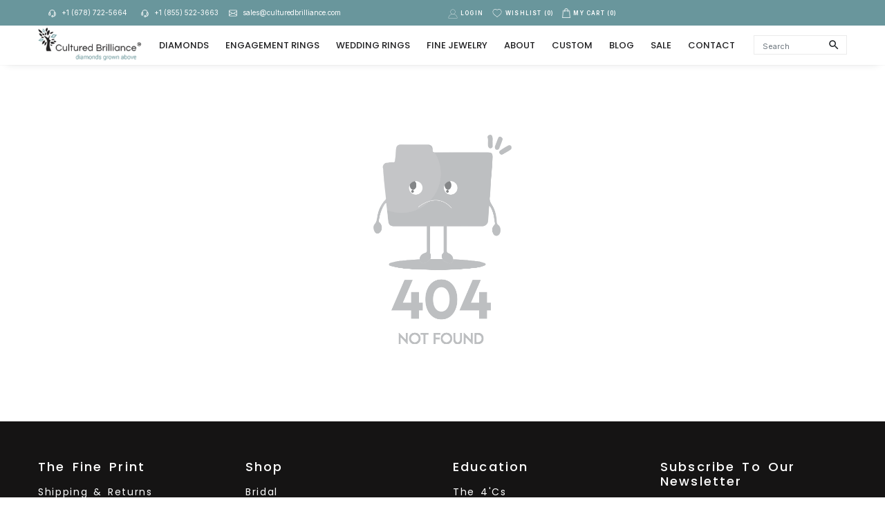

--- FILE ---
content_type: text/html
request_url: https://culturedbrilliance.com/build-your-own-ring/14k-white-gold-pave-round-shape-diamond-engagement-ring-83751-14k-white-gold
body_size: 2557
content:
<!doctype html><html lang="en"><head><meta charset="utf-8"/><link rel="icon" href="/favicon.ico"/><meta name="viewport" content="width=device-width,initial-scale=1"/><meta name="google-site-verification" content="nlOPGvfVZ68tRf4BFhuEmkUw5kDpIjxZ5UyN28bgdeM"/><meta name="facebook-domain-verification" content="kglppjvf51hqvos4rfmdtcgljto7p3"><link rel="apple-touch-icon" href="/logo192.png"/><script src="https://kit.fontawesome.com/483424d890.js" crossorigin="anonymous"></script><link rel="stylesheet" href="https://cdnjs.cloudflare.com/ajax/libs/animate.css/4.1.1/animate.min.css"/><script src="https://apps.elfsight.com/p/platform.js" defer="defer"></script><script src="https://code.jquery.com/jquery-3.5.1.min.js" integrity="sha256-9/aliU8dGd2tb6OSsuzixeV4y/faTqgFtohetphbbj0=" crossorigin="anonymous"></script><script src="https://www.paypal.com/sdk/js?client-id=AcgVyzh290ThuhPpodhS5qXybp7hmW8WzZhLdQrdlGQrFfGnkEgyV16ZATZGAOdBP2OCx8NGEVsDrrz8&currency=USD"></script><script type="text/javascript" src="https://sandbox.web.squarecdn.com/v1/square.js"></script><script type="text/javascript">window.applicationId="sandbox-sq0idb-i047i9p5Hvz7SikeYmYb_g",window.locationId="LDYJ4AYR25KD6"</script><link href="https://fonts.googleapis.com/css2?family=Kaushan+Script&display=swap" rel="stylesheet"><script type="text/javascript" src="//translate.google.com/translate_a/element.js?cb=googleTranslateElementInit"></script><script>!function(e,t,a,n,g){e[n]=e[n]||[],e[n].push({"gtm.start":(new Date).getTime(),event:"gtm.js"});var m=t.getElementsByTagName(a)[0],r=t.createElement(a);r.async=!0,r.src="https://www.googletagmanager.com/gtm.js?id=GTM-PB2332Z",m.parentNode.insertBefore(r,m)}(window,document,"script","dataLayer")</script><script async src="https://www.googletagmanager.com/gtag/js?id=UA-127744755-1"></script><script>function gtag(){dataLayer.push(arguments)}window.dataLayer=window.dataLayer||[],gtag("js",new Date),gtag("config","UA-127744755-1")</script><script src="//code.tidio.co/9unk71csuvcits1p2rapjhzltf9ebg9u.js" async></script><script type="application/ld+json" class="rank-math-schema">{
        "@context": "https://schema.org",
        "@graph": [{
            "@type": ["JewelryStore", "Organization"],
            "@id": "https://www.culturedbrilliance.com/#organization",
            "name": "Cultured Brilliance",
            "url": "https://www.culturedbrilliance.com",
            "logo": {
                "@type": "ImageObject",
                "@id": "https://www.culturedbrilliance.com/#logo",
                "url": "https://www.culturedbrilliance.com/wp-content/uploads/2019/06/logo.png",
                "caption": "Cultured Brilliance",
                "inLanguage": "en-US",
                "width": "321",
                "height": "112"
            },
            "openingHours": ["Monday,Tuesday,Wednesday,Thursday,Friday,Saturday,Sunday 09:00-17:00"],
            "image": {
                "@id": "https://www.culturedbrilliance.com/#logo"
            }
        }, {
            "@type": "WebSite",
            "@id": "https://www.culturedbrilliance.com/#website",
            "url": "https://www.culturedbrilliance.com",
            "name": "Cultured Brilliance",
            "publisher": {
                "@id": "https://www.culturedbrilliance.com/#organization"
            },
            "inLanguage": "en-US",
            "potentialAction": {
                "@type": "SearchAction",
                "target": "https://www.culturedbrilliance.com/?s={search_term_string}",
                "query-input": "required name=search_term_string"
            }
        }, {
            "@type": "ImageObject",
            "@id": "https://www.culturedbrilliance.com/wp-content/uploads/2019/08/hero-banner-300x148.png",
            "url": "https://www.culturedbrilliance.com/wp-content/uploads/2019/08/hero-banner-300x148.png",
            "width": "200",
            "height": "200",
            "inLanguage": "en-US"
        }, {
            "@type": "Person",
            "@id": "https://www.culturedbrilliance.com/author/gemfind-developer/",
            "name": "gemfind.developer",
            "url": "https://www.culturedbrilliance.com/author/gemfind-developer/",
            "image": {
                "@type": "ImageObject",
                "@id": "https://secure.gravatar.com/avatar/65e2b35dadf7dcc510db645f157ee019?s=96&amp;d=mm&amp;r=g",
                "url": "https://secure.gravatar.com/avatar/65e2b35dadf7dcc510db645f157ee019?s=96&amp;d=mm&amp;r=g",
                "caption": "gemfind.developer",
                "inLanguage": "en-US"
            },
            "worksFor": {
                "@id": "https://www.culturedbrilliance.com/#organization"
            }
        }, {
            "@type": "WebPage",
            "@id": "https://www.culturedbrilliance.com/#webpage",
            "url": "https://www.culturedbrilliance.com/",
            "name": "Lab Grown Diamonds In Atlanta | Cultured Brilliance |",
            "datePublished": "2019-01-04T17:33:35+00:00",
            "dateModified": "2021-10-05T18:25:06+00:00",
            "author": {
                "@id": "https://www.culturedbrilliance.com/author/gemfind-developer/"
            },
            "isPartOf": {
                "@id": "https://www.culturedbrilliance.com/#website"
            },
            "primaryImageOfPage": {
                "@id": "https://www.culturedbrilliance.com/wp-content/uploads/2019/08/hero-banner-300x148.png"
            },
            "inLanguage": "en-US"
        }, {
            "@type": "Article",
            "headline": "Lab Grown Diamonds In Atlanta | Cultured Brilliance |",
            "datePublished": "2019-01-04GMT+000017:33:35+00:00",
            "dateModified": "2021-10-05GMT+000018:25:06+00:00",
            "author": {
                "@type": "Person",
                "name": "gemfind.developer"
            },
            "description": "Cultured Brilliance is the leading online jeweler in Marietta for lab grown diamonds. We deliver high quality pieces at affordable prices. Visit now.",
            "name": "Lab Grown Diamonds In Atlanta | Cultured Brilliance |",
            "@id": "https://www.culturedbrilliance.com/#schema-1005644",
            "isPartOf": {
                "@id": "https://www.culturedbrilliance.com/#webpage"
            },
            "publisher": {
                "@id": "https://www.culturedbrilliance.com/#organization"
            },
            "image": {
                "@id": "https://www.culturedbrilliance.com/wp-content/uploads/2019/08/hero-banner-300x148.png"
            },
            "inLanguage": "en-US",
            "mainEntityOfPage": {
                "@id": "https://www.culturedbrilliance.com/#webpage"
            }
        }]
    }</script><script async src="https://www.googletagmanager.com/gtag/js?id=G-8587VJLJFC"></script><script>function gtag(){dataLayer.push(arguments)}window.dataLayer=window.dataLayer||[],gtag("js",new Date),gtag("config","G-8587VJLJFC")</script><script>!function(e,t,n,c,o,a,f){e.fbq||(o=e.fbq=function(){o.callMethod?o.callMethod.apply(o,arguments):o.queue.push(arguments)},e._fbq||(e._fbq=o),o.push=o,o.loaded=!0,o.version="2.0",o.queue=[],(a=t.createElement(n)).async=!0,a.src="https://connect.facebook.net/en_US/fbevents.js&#39",(f=t.getElementsByTagName(n)[0]).parentNode.insertBefore(a,f))}(window,document,"script"),fbq("init","609010491074569"),fbq("track","PageView")</script><script>!function(t){var e=t.createElement("script");e.setAttribute("data-account","nJfr1Puikc"),e.setAttribute("src","https://cdn.userway.org/widget.js"),(t.body||t.head).appendChild(e)}(document)</script><script defer="defer" src="/static/js/main.3e243ab8.js"></script><link href="/static/css/main.c7325884.css" rel="stylesheet"></head><body><noscript>You need to enable JavaScript to run this app.</noscript><noscript>Please ensure Javascript is enabled for purposes of <a href="https://userway.org">website accessibility</a></noscript><div id="root"></div></body></html>

--- FILE ---
content_type: text/css
request_url: https://culturedbrilliance.com/static/css/141.c47d6609.chunk.css
body_size: 36588
content:
.menu-title,.menu_link_gap{align-items:center!important;display:flex!important;gap:5px!important}.new-badge svg{font-size:11px;margin:0!important;padding:0!important}.new-badge{align-items:center!important;background:#3a5e62;border-radius:4px;color:#fff;display:flex!important;font-size:11px;font-weight:700;gap:4px;justify-content:center!important;padding:2px 6px;vertical-align:middle!important;width:-webkit-max-content;width:max-content}.padding_botm{padding:3px 6px 4.5px!important}.new-icon{-webkit-animation:bounce 1.4s infinite;animation:bounce 1.4s infinite;font-size:11px}@-webkit-keyframes bounce{0%,to{-webkit-transform:scale(1);transform:scale(1)}50%{-webkit-transform:scale(1.2);transform:scale(1.2)}}@keyframes bounce{0%,to{-webkit-transform:scale(1);transform:scale(1)}50%{-webkit-transform:scale(1.2);transform:scale(1.2)}}.mobile-menu{background:#fff;height:100%;width:300px}.no_button.accordion-header button:before{display:none}.contactDetail.accordion-item button.accordion-button:before{opacity:0}.mobile-menu .auth{background-color:#f6f6f6;border-radius:50%;display:block;height:40px;margin-right:15px;text-align:center;width:40px}.mobile-menu .auth img{height:16px;width:16px}.mobile-menu button{background-color:initial;border:none;padding:10px;position:relative;width:100%}.mobile-menu button a{color:#000;font-size:12px;line-height:40px}.mobile-menu button{font-family:Nunito Sans!important;font-size:14px;text-align:left;text-transform:uppercase}.mobile-menu .accordion .accordion-item:first-child button a{align-items:center;display:flex;letter-spacing:1px}.mobile-menu .accordion .accordion-item{border-bottom:1px solid #e5e5e5!important}.mobile-menu .accordion .accordion-item .accordion-header{display:flex;height:55px;line-height:inherit;margin:0;max-height:-webkit-fit-content;max-height:-moz-fit-content;max-height:fit-content}.mobile-menu .accordion .accordion-item .accordion-body{box-shadow:inset 0 11px 8px -10px #ccc!important}.mobile-menu .accordion-item .accordion-header button:before{background-image:url([data-uri]);background-repeat:no-repeat;background-size:contain;color:#000;content:"";height:20px;position:absolute;right:15px;top:50%;-webkit-transform:translateY(-50%);transform:translateY(-50%);transition:-webkit-transform .3s ease-in-out;transition:transform .3s ease-in-out;transition:transform .3s ease-in-out,-webkit-transform .3s ease-in-out;width:20px}.mobile-menu .accordion-item .accordion-header button:not(.collapsed):before{-webkit-transform:translateY(-50%) rotate(180deg);transform:translateY(-50%) rotate(180deg)}.overlay{background:rgba(0,0,0,.6);content:"";display:block;height:100%;opacity:0;position:fixed;right:0;top:0;transition:all .2s ease-in-out;visibility:hidden;width:100%;z-index:999}.overlay.open{opacity:1;visibility:visible}.mobile-menu .accordion-body h2.title{font-family:Nunito Sans!important;font-size:13px;margin:8px 0 10px;padding:10px 15px 0;text-transform:uppercase}.mobile-menu .accordion-body h2.title:nth-child(2n){margin-top:0;padding-bottom:0}.mobile-menu .accordion-body ul:nth-child(2n){padding-bottom:0}.mobile-menu .two-col-list{-webkit-column-count:2;column-count:2}.mobile-menu ul{padding:0 8px 10px}.mobile-menu ul li a{align-items:center;color:#555;display:flex;flex-wrap:wrap;font-size:11px;gap:5px;line-height:normal;padding:4px 0}.mobile-menu ul li a img{height:27px;margin-right:12px;object-fit:contain;width:27px}.mobile-menu .accordion-body{background-color:#f6f6f6}.mobile-menu .weddingRings ul li a img{margin-right:5px;width:40px}.mobile-menu .fine_jwel ul li h2{margin:0!important;padding:0!important}.mobile-menu .fine_jwel .accordion-body{padding-top:10px}.mobile-menu .fine_jwel ul li>ul{padding:0!important}.mobile-menu .contactDetail ul li span{background:#666;border-radius:100%;display:inline-block;height:40px;line-height:35px;margin:0 0 5px;text-align:center;width:40px}.mobile-menu .contactDetail ul li span svg{fill:#fff;height:15px;width:15px}.mobile-menu .contactDetail ul li a{text-align:center;width:50px}.mobile-menu .contactDetail ul{align-items:center;display:flex;justify-content:center}.mobile-menu .contactDetail h2{height:auto!important;padding-top:15px}.mobile-menu .contactDetail h2 button{text-align:center}.mobile-menu .accordion .accordion-item:last-child{border:none!important}.mega-list-cat.m-top h2.title14.font-bold.text-uppercase.mtb a{color:inherit}.rcs_logo_head.rcs_sticky-top.sticky-top .hover_overlayer{top:80px}.hover_overlayer{background-color:rgba(0,0,0,.384);height:100%;left:0;position:fixed;top:140px;width:100%;z-index:9}.rcs_top_header_menu_dropdown.mega_menu_content_main.visible.bw-Engagement-Rings .bw-Shop-by-style .rcs_diamonds_content_inner a img{width:45px!important}.bw-Shop-by-metal a img{width:22px}.mega-list-cat.m-top h2.title14.font-bold.text-uppercase.mtb{color:#000;font-family:Santral-Light!important;font-size:14px;font-weight:700!important;letter-spacing:.2px;margin-bottom:8px;padding:0 5px;text-transform:uppercase}img.engagement_img.gem_img{width:36px}#rcs_menu_header_top ul li:hover h6:before{width:100%!important}.mega-list-cat li a img.img-size1{margin-right:8px;width:30px}.dfl_ring_stylee_outer_box img{margin-right:10px;width:25px}.color-con.con2{background-color:initial!important;border:3px solid #ff8080!important}.color-con.con3{border:3px solid #c9a63a!important}.dfl_fineee_img,.dfl_weddingg_img{height:250px!important;object-fit:cover}.color-con.con3,.color-con.con4{background-color:initial!important}.color-con.con4{border:3px solid #848484!important}.color-con.con5{background-color:initial!important;background-color:#e5e4e2;border:3px solid #e5e4e2!important}.color-con{border:1px solid #ddd;border-radius:50%;display:inline-block;height:20px;margin-right:10px;vertical-align:middle;width:20px}#rcs_menu_header_top ul li h6:before{background-color:#000;bottom:-2px;color:#212123;content:""!important;display:block!important;height:2px!important;left:0;margin:0 auto;position:absolute!important;right:0;transition:width .1s ease!important;width:0!important}.rcs_diamonds_content{padding:20px 20px 0;position:relative}.rcs_diamonds_content_inner p:hover{color:#000}.dfl_menu_border{border-right:1px solid #ddd;height:260px;position:absolute;right:2%;top:0}.cust_padd_diamonds_shape{padding:0 5px}.rcs_diamonds_content h2 a{color:inherit;font-family:Santral-Light}.navReplacement,.rcs_diamonds_content_inner a{align-items:center;cursor:pointer;display:flex;margin:3px 0}.rcs_diamonds_content_inner img{float:left;line-height:30px;margin:0 5px 0 0;width:30px}.rcs_diamonds_content p{font-size:16px;font-weight:400;margin:0}img.img-size{margin-right:5px;margin-top:-5px;width:30px}.mega-list-cat ul li a{font-size:14px}.dfl_menu_border.shope_by_style,.rcs_diamonds_content.rcs_engagement.dfl_border_rel .dfl_menu_border{right:0}.rcs_diamonds_content.rcs_engagement.dfL-border_rel{float:left;width:100%}.rcs_diamonds_content_inner p{color:#505050;font-size:16px;font-weight:400;margin:0}.mega-list-cat ul.list-none{float:left;font-size:13.5px;width:100%}.rcs_diamonds_content ul{margin:0;padding:0}.list-none.dfl_megamenu_engag_list_of_s li{display:inline-block;width:50%}.mega-list-cat ul li a{color:inherit;color:#505050!important;display:flex;flex-wrap:wrap;font-size:15px;padding:5px}.dfl_megamenu_engag_list_of_s.mj_gamestone_drop_item img.engagement_img{float:left;height:30px;margin:0 5px 4px 0;width:30px}.engagement_img{margin-right:4px;width:45px}.rcs_diamonds_content h2{align-items:center;color:#000;display:flex;font-family:Santral-Light!important;font-size:14px;font-weight:700!important;justify-content:start;letter-spacing:.2px;margin-bottom:8px;padding:0 5px;text-transform:uppercase;vertical-align:middle}.rcs_megaMenu_inner{border-top:1px solid hsla(0,2%,47%,.278);padding-bottom:20px!important}#rcs_menu_header_top ul li:hover .rcs_megaMenu,li.rcs_top_header_menu:hover .rcs_megaMenu{display:block}.rcs_megaMenu{background-color:rgba(0,0,0,.384);display:none;height:100%;left:500;position:absolute!important;right:0;top:82px;width:100%;z-index:99}.rcs_megaMenu_inner{background-color:#fffdfd;border-top:1px solid #7a767647;height:0;overflow:hidden;padding:0}.rcs_megaMenu .rcs_megaMenu_inner{height:100%}.rcs_logo_head.rcs_sticky-top .rcs_megaMenu{top:82px}.mega-list-cat ul li a:hover{color:#000!important}@media screen and (min-width:767px){.m-top{margin-top:15px}}@media screen and (min-width:1026px){.mg_main_d{align-items:center;display:flex;justify-content:space-between;margin:0 auto;max-width:100%;padding:0 15px;width:1400px}}@media (min-width:1200px) and (max-width:1470px){.new-badge{font-size:9px}.menu-title{gap:5px}.new-icon{font-size:9px}.mg_main_d{width:1200px!important}.cb_footer_container.container,.cb_header_container.container{max-width:1200px;width:100%}#rcs_menu_header_top ul h6 a{height:29px!important}.rcs_testi_item p{font-size:12px;margin-bottom:10px}.rcs_right_side li:nth-child(2) img{width:16px!important}.rcs_right_side ul li{font-size:10px!important}.rcs_top_head_content_right ul li{font-size:13px}.rcs_search_bar input{height:28px!important}.rcs_megaMenu{top:50px}.rcs_logo_head.rcs_sticky-top.sticky-top .hover_overlayer{top:80px}#rcs_menu_header_top ul li h6:before{bottom:0}.hover_overlayer{top:100px}.rcs_logo_head.rcs_sticky-top .rcs_megaMenu{top:50px}.rcs_logo_head.rcs_sticky-top.sticky-top .rcs_megaMenu_inner .rcs_diamonds_content img{max-width:100%}}@media (min-width:1025px) and (max-width:1199px){.rcs_right_side ul li{padding:0!important;z-index:999}.rcs_megaMenu{top:78px}.rcs_logo_head.rcs_sticky-top .rcs_megaMenu{top:60px!important}}.rcs_search_bar{margin:0 auto 0 15px;position:relative;width:80%}.rcs_top_head_content{padding:12px 0;position:relative}.rcs_top_head_content p{border-radius:0;font-family:Montserrat,sans-serif!important;font-size:12px;font-weight:500;letter-spacing:1px;margin-bottom:0;padding:5px;text-align:center}.rcs_top_head_content p a{padding-left:5px;text-decoration:underline}.rcs_mobile_header_menu{display:none}.rcs_dropdown_lang span{font-size:13px;font-weight:500;padding-right:5px}.rcs_dropdown_lang button,.rcs_dropdown_lang button:hover,.rcs_dropdown_lang.show button{background-color:initial!important;border:none!important;box-shadow:none!important;color:#000!important;outline:none!important;padding:0!important}.rcs_right_side_mobile ul li a{color:#000;font-size:12px;font-weight:500;padding:0 10px;text-decoration:none}.rcs_right_side_mobile ul li a img{margin-right:5px;width:16px}.rcs_right_side_mobile ul li .dropdown-menu{min-width:6rem!important;z-index:9999}.rcs_left_side ul{align-items:center;display:flex;justify-content:flex-start}.rcs_left_side ul li{cursor:pointer;font-size:11px;font-weight:600;letter-spacing:.075rem;line-height:30px;padding:0 12px 0 0;text-transform:uppercase}.rcs_left_side ul li i{border-radius:50%;font-size:12px;height:25px;line-height:25px;text-align:center;width:25px}.rcs_right_side ul{align-items:center;display:flex;justify-content:end}.rcs_right_side ul li{color:#fff;font-size:11px;font-weight:600;letter-spacing:.075rem;line-height:30px;padding:0 5px;position:relative;text-transform:uppercase}.rcs_right_side ul li svg{color:#202020!important;cursor:pointer;height:25px;line-height:25px;text-align:center;width:25px}.rcs_wishlist_icon{cursor:pointer;margin:0 3px;vertical-align:middle;width:22px}.rcs_right_side li:nth-child(5){margin-left:7px}.rcs_right_side li:nth-child(4) img{width:16px}.rcs_right_side li:nth-child(2) img{width:20px}.rcs_right_side li:first-child img{opacity:.7;width:23px}.rcs_header{box-shadow:0 10px 10px -10px rgba(33,35,38,.1);padding:0}.rcs_logo_section img{cursor:pointer;display:block;margin:10px auto 15px;width:200px}span.rcs_cart_badge,span.rcs_wish_badge{border-radius:50%;display:block;height:20px;line-height:20px;position:absolute;right:-2px;text-align:center;top:-4px;width:20px}.rcs_after_login_button{text-transform:capitalize}.rcs_search_bar input{border-radius:0;font-size:16px}.rcs_search_bar input:focus,.rcs_search_bar input:hover{box-shadow:none;outline:none}.rcs_search_bar input{width:100%}.rcs_search_bar svg:last-child{bottom:0;cursor:pointer;margin:auto 0;position:absolute;right:15px;top:0}.rcs_search_bar svg:first-child{bottom:0;left:10px;margin:auto 0;position:absolute;top:0}.rcs_search_modal .rcs_search_bar{position:absolute;right:310px;top:80px;width:25%;z-index:9}.rcs_search_modal12 .rcs_search_bar{position:absolute;right:310px;top:45px;width:25%;z-index:9}@media (min-width:576px){.rcs_search_modal .modal-dialog,.rcs_search_modal12 .modal-dialog{max-width:100%}}.rcs_search_bar input{background-color:#fff!important;font-size:14px;height:38px;padding-right:35px}.rcs_right_side ul li .MuiInputBase-input{border-radius:2px}.rcs_menu{position:relative;z-index:998}#rcs_menu_header_top{width:100%}#rcs_menu_header_top ul.rcs_header_menu{align-items:center;display:flex;justify-content:center;width:100%}#rcs_menu_header_top ul{align-items:center;display:flex;justify-content:space-between;list-style:none}#rcs_menu_header_top ul h6 a,#rcs_menu_header_top ul h6.rcs_search,#rcs_menu_header_top ul span a{cursor:pointer;display:block;font-family:Poppins,sans-serif;font-size:14px;font-weight:500;margin:0;padding:0 12px 20px;text-decoration:none;text-shadow:none;text-transform:uppercase;transition:all .2s ease-in 50ms!important}#rcs_menu_header_top ul span a{text-transform:capitalize}#rcs_menu_header_top ul li{float:left;margin:0;padding:20px 0 0;position:relative}#rcs_menu_header_top ul h6{margin:0;position:relative}#rcs_menu_header_top ul li:hover h6:after{width:100%!important}#rcs_menu_header_top ul li h6:after{background-color:#000;bottom:-2px;color:#212123;content:""!important;display:block!important;display:none!important;height:2px!important;left:0;margin:0 auto;position:absolute;right:0;transition:width .1s ease!important;width:0!important}#rcs_menu_header_top ul li h6:last-child:after{display:none!important}#rcs_menu_header_top ul ul{display:none;padding:5px 0;top:72px}.mask-overly{background-color:rgba(0,0,0,.3);content:"";display:none;height:100%;left:0;position:fixed;right:0;top:106px;width:100%;z-index:9}#rcs_menu_header_top ul li:hover>.mask-overly{display:block!important}.rcs_logo_head.rcs_sticky-top .mask-overly{top:70px}.rsc_mega_menu_ul1{top:25px!important}#rcs_menu_header_top ul.rcs_header_menu ul.rsc_mega_menu_ul{width:100%}#rcs_menu_header_top ul ul li{float:none;padding:0;position:relative;width:auto}#rcs_menu_header_top ul ul li.rcs_menu_header_top{float:left;margin:0;padding:0;position:relative}#rcs_menu_header_top ul ul span a{font-size:12px;padding:10px 15px}#rcs_menu_header_top ul ul ul{left:100%;top:0}.MuiAccordionDetails-root.rcs_mobile_inner_menu1{padding:8px 16px!important}.rcs_logo_head.rcs_sticky-top{background-color:#fff;box-shadow:0 0 15px rgba(0,0,0,.1);position:fixed;top:-2px;width:100%;z-index:1020}.rcs_search_modal .modal-content,.rcs_search_modal12 .modal-content{border:none!important}#rcs_menu_header_top ul li:nth-child(5) ul li{width:150px}.rcs_appointment_input.rcs_login button{border-radius:0!important;font-size:13px;font-weight:500;padding:10px 0;text-transform:uppercase;width:100%}.rcs_login_modal .modal-header{border:none}.rcs_login div#contained-modal-title-vcenter{font-weight:600;padding:0 0 50px;text-align:center;text-transform:uppercase}.rcs_forgot div#contained-modal-title-vcenter{padding:20px 0}.rcs_login{padding:0 40px 40px}.rcs_google_signup_main button{justify-content:center;margin-top:15px}.rcs_appointment_input.rcs_login button span{line-height:1}.rcs_login a{float:right;font-size:12px;padding:0 0 7px}a.rcs_login_forgot.rcs_forogt_pass{font-size:12px;margin-top:-10px;padding-bottom:15px}.MuiOutlinedInput-input{padding:13.5px 14px}.rcs_signup_link p{align-items:center;display:flex;font-size:12px;justify-content:center;margin:0;padding:40px 0 0}.rcs_signup_link a{font-size:16px;font-weight:600;padding:0 4px}.rcs_check_condition .MuiFormControlLabel-root{align-items:center;float:left;justify-content:center;margin:0;width:12%}.rcs_check_condition{margin:15px 0}.rcs_check_condition span{font-size:12px;text-transform:capitalize}.rcs_check_condition span a{font-weight:700;text-decoration:underline}.rcs_check_condition .col{padding:0}.rcs_condition{position:relative;top:8px}.rcs_appointment_input .MuiFormControl-root.MuiTextField-root{margin-bottom:20px;width:100%}.rcs_forgot_msg{font-size:11px;font-weight:500;padding-bottom:20px;text-align:center}.rcs_menu_list_item ul{padding:12px 10px}.rcs_menu_list_item ul li{display:block;padding:5px 10px}.rcs_account_content_left{border-radius:3px;padding:20px}.rcs_account_content_left .MuiFormControl-root{margin-bottom:15px;width:100%}.rcs_custom_padding{padding:0 5px!important}.alert.alert-info.text-left{margin-top:20px;padding:20px}.alert.alert-info.text-left span{margin-top:-2px;padding-left:5px}.rcs_signup_link_error{position:relative}.rcs_signup_link_error p{font-size:12.5px;left:0;padding:10px 0 0;position:absolute;right:0;top:0}ul.MuiList-root.MuiList-padding.MuiMenu-list.css-6hp17o-MuiList-root-MuiMenu-list li{display:block!important;padding:10px!important}.css-11u53oe-MuiSelect-select-MuiInputBase-input-MuiOutlinedInput-input.css-11u53oe-MuiSelect-select-MuiInputBase-input-MuiOutlinedInput-input.css-11u53oe-MuiSelect-select-MuiInputBase-input-MuiOutlinedInput-input{text-align:left!important}.react-slidedown.my-dropdown-slidedown{transition-duration:.3s;transition-property:all;transition-timing-function:ease-in-out}.rcs_dropdown_menu{animation:rcs_dropdown_menu .7s ease;-webkit-animation:rcs_dropdown_menu .7s ease;-moz-animation:rcs_dropdown_menu .7s ease;-o-animation:rcs_dropdown_menu .7s ease;-ms-animation:rcs_dropdown_menu .7s ease;left:0;position:absolute;top:17px;transition-duration:.3s;transition-property:all;transition-timing-function:cubic-bezier(.47,0,.745,.715);width:100%;z-index:9}.rcs_dropdown_cotnent{box-shadow:1px 1px 3px 0 hsla(0,0%,39%,.2);display:flex;padding:25px 0;width:100%}.rcs_customer_container1.rcs_dropdown_inner_cotnainer.container{align-items:normal;justify-content:normal}.rcs_customer_container1{margin:0 auto;max-width:100%!important;padding:0 10px!important;width:100%}.rcs_dropdown_inner_cotnainer{margin:0 auto;max-width:1440px!important;padding:0 10px!important;width:100%}@keyframes rcs_dropdown_menu{0%{opacity:0}to{opacity:1}}@-webkit-keyframes rcs_dropdown_menu{0%{opacity:0}to{opacity:1}}.rcs_inner_dropdown_menu h2{cursor:pointer;font-size:18px;font-weight:800;margin:15px 0 0}.rcs_inner_dropdown_menu img{cursor:pointer;height:100%;width:100%}.rcs_top_header_menu h6 a svg{color:#212123;height:20px;margin-top:-5px;width:20px}#rcs_menu_header_top ul h6 a span{color:transparent}.rcs_top_head_content_right ul{align-items:center;display:flex;justify-content:start}.rcs_top_head_content_right ul li:first-child{border-right:1px solid #fff;padding:0 10px}.rcs_top_head_content_right ul li span{border-radius:3px;padding:3px 5px 6px}.rcs_top_head_content_right ul li svg{color:#fff;height:18px;width:20px}.rcs_right_side.rcs_right_side_mobile{padding-top:0}#rcs_header_seaction{border-bottom:1px solid #f9f9f9}.rcs_top_head_content_right ul li{color:#fff;cursor:pointer;font-size:14px;padding:3px 5px}button.rcs_blank_button.rcs_after_login_button.btn.btn-primary{background-color:#000!important;border-radius:50%!important;color:#fff!important;height:25px;line-height:20px;padding:0;width:25px}.rcs_blank_button .rcs_mobile svg{display:none}.contact-section .rcs_circle{MARGIN-TOP:5PX;MARGIN-RIGHT:10PX;background:#666!important;display:inline-block;height:38px;width:38px}.rcs_circle{background:#f1d6d3;border-radius:50%;color:#fff;font-size:18px;font-weight:700;height:50px;line-height:50px;text-align:center;text-transform:uppercase;vertical-align:middle;width:50px}.contact-section .rcs_circle a{border:none;color:#fff;font-size:15px;line-height:38px;padding:0}.rcs_extra_link.contact-section.mobile_contact{margin-top:15px}.rcs_circle a p{color:#666;font-size:12.5px;text-transform:capitalize}.rcs_extra_link p{margin-bottom:5px}div#google_translate_element .skiptranslate{font-size:0}div#google_translate_element span{display:none}#rcs_menu_header_top ul li:hover>ul li:nth-first-child(1){padding:10px 0}#rcs_menu_header_top ul li:hover>ul{display:block;min-width:100%;overflow:hidden;-webkit-transform:translateY(0);transform:translateY(0);transition:all .4s cubic-bezier(.2,.06,.05,.95);visibility:visible;width:-webkit-max-content;width:max-content}#rcs_menu_header_top ul ul{box-shadow:0 10px 20px #00000017;display:block;height:auto!important;left:0;padding:0;position:absolute;-webkit-transform:translateY(-15px);transform:translateY(-15px);visibility:hidden;z-index:999}#rcs_menu_header_top ul li:hover>ul li span a{-webkit-transform:translate(0)!important;transform:translate(0)!important;transition:all .4s cubic-bezier(.2,.06,.05,.95)!important}#rcs_menu_header_top ul ul li span a{-webkit-transform:translateY(-18px)!important;transform:translateY(-18px)!important}#rcs_menu_header_top ul h6 a,#rcs_menu_header_top ul h6.rcs_search,#rcs_menu_header_top ul span a{transition:none!important}#rcs_menu_header_top ul h6 a{align-items:center;display:flex;font-size:14px;height:50px}#rcs_menu_header_top ul li:hover>ul li:first-child{margin-bottom:0!important;margin-top:5px!important}@media (min-width:320px) and (max-width:991px){.rcs_menu{display:none}.rcs_search_bar{margin-left:0}.rcs_logo_section img{display:block;margin:3px 0 10px 40px;padding:0;width:160px}.rcs_right_side_mobile1{position:absolute;right:10px;top:18px}.rcs_left_side ul li a span,.rcs_left_side ul li span{display:none}.rcs_right_side ul li .MuiInputBase-input,.rcs_right_side ul li .css-7mt4h1-MuiInputBase-root,.rcs_right_side ul li .css-7mt4h1-MuiInputBase-root:focus{width:100%!important}.rcs_right_side_mobile ul li{width:100%}.rcs_left_side ul li{display:none}.rcs_mobile_header_menu{cursor:pointer;display:block;position:absolute;top:20px;z-index:999}.rcs_header{padding:2px 0 5px}.rcs_top_head_content p{font-size:11px}.rcs_mobile_header_menu img{width:27px}.rcs_extra_link a{display:block;font-family:Santral-Light!important;font-size:16px;font-size:14px!important;line-height:1.2;margin-bottom:0;padding:20px 14px;text-transform:uppercase;width:100%}.rcs_mobile_menu .MuiAccordion-root.Mui-expanded{margin:0}.rcs_mobile_menu .MuiPaper-elevation1{box-shadow:none;width:100%}.rcs_mobile_menu .MuiAccordionSummary-root.Mui-expanded{min-height:50px!important}.rcs_mobile_menu .MuiAccordionSummary-content.Mui-expanded{margin:20px 0}.rcs_mobile_inner_menu{padding:0!important}.rcs_mobile_inner_menu .MuiIconButton-edgeEnd{margin-right:-11px!important}.rcs_mobile_inner_menu .MuiAccordionSummary-root.Mui-expanded{border-top:none!important;min-height:50px!important}.rcs_mobile_inner_menu .MuiAccordion-root.Mui-expanded{margin:1px 0!important;width:100%}#loginbutton{padding:0!important}.rcs_right_side ul li svg{height:22px;line-height:22px;width:22px}.gs_loader1 .MuiCircularProgress-root{left:43%;position:absolute;top:43%}.rcs_mobile_menu .MuiTypography-body1{cursor:pointer;font-family:Santral-Light!important;font-size:14px;text-transform:uppercase}.MuiAccordionDetails-root.rcs_mobile_inner_menu1,.MuiAccordionDetails-root.rcs_mobile_inner_menu1 p{font-family:Santral-Light!important;font-size:13px!important;padding-left:10px!important;text-transform:capitalize}.rcs_account_content_left{padding:10px}.rcs_register_content .col-md-4.col-sm-6.col-12{padding:0}.alert.alert-info.text-left span{font-size:12px}.rcs_custom_padding{padding:0 5px!important}.rcs_philan_content .slick-next,.rcs_philan_content .slick-prev{display:none!important}.rcs_philan_content .rcs_brand_item img{margin:0 auto}.rcs_menu_list_item ul li{display:block;font-size:14px;min-height:30px;padding:5px 10px}.rcs_search_bar input{margin-left:0;width:100%}.rcs_search_bar svg{position:absolute;right:10px;top:7px}button.rcs_blank_button.rcs_after_login_button.btn.btn-primary{border-radius:50%!important;height:25px;line-height:20px;padding:0;width:25px}.rcs_mobile_menu{width:280px}.rcs_mobile_inner_menu p,.rcs_mobile_inner_menu1 p{font-size:13px!important}.rcs_mobile_inner_menu .MuiAccordionSummary-content{margin:0!important}.rcs_mobile_menu .MuiIconButton-root{padding:4px 12px!important}.rcs_mobile_menu .MuiAccordionSummary-content{border-right:1px solid #ccc;margin:20px 0}.rcs_mobile_menu .MuiAccordionDetails-root{display:flex;padding:20px 16px}.rcs_mobile_inner_menu .MuiAccordionSummary-root{min-height:28px!important}}@media(min-width:320px) and (max-width:767px){.rcs_search_bar svg:last-child{right:10px}.rcs_search_bar{width:100%}span.rcs_cart_badge,span.rcs_wish_badge{height:15px;line-height:15px;top:-3px!important;width:15px}.new-badge{font-size:9px}}@media (min-width:320px) and (max-width:335px){.rcs_logo_section img{margin:4px 0 4px 40px;padding:0;width:140px}.rcs_right_side ul li{padding:0 1px!important}}@media (min-width:320px) and (max-width:575px){.rcs_currency{display:none}.rcs_top_head_content_right ul{justify-content:center}.rcs_top_head_content_right ul li svg{height:12px;width:12px}.rcs_top_head_content_right ul li{font-size:9px}.rcs_top_head_content p{padding:5px}.rcs_right_side ul li{padding:0 3px}.rcs_right_side li:nth-child(5){margin:0}.rcs_search_modal .rcs_search_bar{left:0;position:absolute;right:0;top:85px;width:100%;z-index:9}.rcs_search_modal12 .rcs_search_bar{left:0;position:absolute;right:0;top:50px;width:100%;z-index:9}span.rcs_cart_badge,span.rcs_wish_badge{top:-4px}}@media(max-width:1024px){.rcs_top_header{display:none}}@media (min-width:576px) and (max-width:767px){.alert.alert-info.text-left{align-items:center}.rcs_register_content .col-md-4.col-sm-8.col-12{padding:0}.rcs_search_modal .rcs_search_bar{position:absolute;right:90px;top:76px;width:300px;z-index:9}.rcs_search_modal12 .rcs_search_bar{position:absolute;right:90px;top:40px;width:300px;z-index:9}.rcs_top_head_content_right{display:none}}@media(max-width:767px){.new-badge{align-items:center;background:#3a5e62;border-radius:4px;color:#fff;display:flex;font-size:11px;font-weight:700;gap:4px;justify-content:center;padding:3px 6px 2px;vertical-align:middle}}@media (min-width:768px) and (max-width:991px){.rcs_top_head_content p{padding:0}.rcs_newcontainer{padding:0!important;width:100%}.rcs_custom_padding.col-sm-6.col-12{padding:0 5px!important}.rcs_logo_section img{display:block;margin:2px auto 10px;padding:0;width:160px}span.rcs_cart_badge,span.rcs_wish_badge{top:-4px}.rcs_search_modal .rcs_search_bar{position:absolute;right:120px;top:-11px;width:250px;z-index:9}.rcs_search_bar input{font-size:14px;height:38px;padding-left:38px;padding-right:35px}.rcs_search_modal12 .rcs_search_bar{position:absolute;right:120px;top:30px;width:300px;z-index:9}}@media (min-width:992px) and (max-width:1024px){#loginbutton img{-webkit-filter:grayscale(1) invert(1);filter:grayscale(1) invert(1)}.rcs_header .col-md-4.col-sm-12{display:none}.rcs_top_head_content p{padding:10px}.rcs_header .col-lg-4.col-md-12.col-sm-12.col-12{flex:100% 1;max-width:100%}.rcs_right_side.rcs_right_side_mobile1.d-lg-none{display:block!important}.rcs_right_side_mobile ul li.d-none.d-lg-block{display:none!important}.rcs_menu{display:none}.rcs_logo_section img{display:block;margin:2px auto 10px;padding:0;width:160px}.rcs_right_side_mobile1{position:absolute;right:10px;top:14px}.rcs_left_side ul li a span,.rcs_left_side ul li span{display:none}.rcs_right_side ul li .MuiInputBase-input,.rcs_right_side ul li .css-7mt4h1-MuiInputBase-root,.rcs_right_side ul li .css-7mt4h1-MuiInputBase-root:focus{width:100%!important}.rcs_right_side_mobile ul li{width:100%}.rcs_left_side ul li{display:none}.rcs_mobile_header_menu{cursor:pointer;display:block;position:absolute;top:15px;z-index:999}.rcs_header{padding:10px 0 5px}.rcs_top_head_content p{font-size:11px;padding:0}.rcs_mobile_header_menu img{width:27px}.rcs_extra_link a{display:block;font-size:16px;font-weight:500;line-height:1.2;margin-bottom:0;padding:17px 14px;width:100%}.rcs_mobile_menu .MuiAccordion-root.Mui-expanded{margin:1px 0}.rcs_mobile_menu .MuiPaper-elevation1{box-shadow:none}.rcs_mobile_menu .MuiAccordionSummary-root.Mui-expanded{min-height:50px!important}.rcs_mobile_menu .MuiAccordionSummary-content.Mui-expanded{margin:10px 0}.rcs_mobile_inner_menu{padding:0!important}.rcs_mobile_inner_menu .MuiIconButton-edgeEnd{margin-right:-37px!important}.rcs_mobile_inner_menu .MuiAccordionSummary-root.Mui-expanded{border-top:none!important;min-height:50px!important}.rcs_mobile_inner_menu .MuiAccordion-root.Mui-expanded{margin:1px 0!important}#loginbutton{margin-top:-4px!important;padding:0!important}.gs_loader1 .MuiCircularProgress-root{left:43%;position:absolute;top:43%}.rcs_mobile_menu .MuiTypography-body1{cursor:pointer}.rcs_account_content_left{padding:10px}.rcs_register_content .col-md-4.col-sm-6.col-12{padding:0}.alert.alert-info.text-left span{font-size:12px}.rcs_custom_padding{padding:0!important}button.rcs_blank_button.rcs_after_login_button.btn.btn-primary{border-radius:50%!important;height:25px;line-height:20px;padding:0;width:25px}.rcs_large_Tab{flex:0 0 100%;max-width:100%}.rcs_mobile_menu .MuiAccordionSummary-content{border-right:1px solid #ccc}.rcs_search_modal .rcs_search_bar{position:absolute;right:120px;top:-6px;width:250px;z-index:9}.rcs_search_modal12 .rcs_search_bar{position:absolute;right:120px;top:30px;width:300px;z-index:9}.rcs_search_bar input{line-height:38px!important;margin-left:0;padding-left:38px;width:100%}}@media (min-width:320px) and (max-width:1024px){.rcs_right_side_mobile1 ul li a{color:#000;font-size:12px;font-weight:500;padding:0 10px;text-decoration:none}.rcs_right_side_mobile1 ul li a img{margin-right:5px;width:16px}.rcs_right_side_mobile1 ul li .dropdown-menu{min-width:6rem!important;z-index:9999}.rcs_mobile_currency .rcs_dropdown_lang a{color:#000;font-size:12px;font-weight:500;padding:0 10px;text-decoration:none}.rcs_mobile_currency .rcs_dropdown_lang a img{margin-right:5px;width:16px}.rcs_mobile_currency .rcs_dropdown_lang .dropdown-menu{min-width:6rem!important;z-index:9999}.rcs_mobile_currency{border-bottom:1px solid #e5e5e5;display:flow-root;padding:10px 20px;width:100%}.rcs_mobile_currency .rcs_dropdown_lang{float:right}}@media (min-width:1025px) and (max-width:1199px){#rcs_menu_header_top ul ul{top:42px!important}.rcs_right_side ul li{padding:0!important;z-index:999}.rcs_before_login.btn.btn-link{padding:.375rem .15rem;padding:.375rem .05rem}.rcs_logo_section img{width:300px}#rcs_menu_header_top ul h6 a,#rcs_menu_header_top ul span a{font-size:11px;padding:0 5px}.rcs_left_side ul li a{font-size:8px}#rcs_menu_header_top ul ul li{width:auto}.rcs_philan_content .slick-next,.rcs_philan_content .slick-prev,.rcs_testimonial_inner .slick-next,.rcs_testimonial_inner .slick-prev{display:none!important}.rcs_newcontainer{padding:0;width:100%}.rcs_main_btn2{padding:0 .25rem;width:90%}.rcs_collection h3{font-size:24px}.rcs_right_side.rcs_right_side_mobile .rcs_blank_button{font-size:12px;padding:0;width:91px}.rcs_search_bar svg{position:absolute;right:10px;top:7px}#rcs_menu_header_top ul h6 a{font-size:9px!important;padding:0 5px 10px!important}}@media (min-width:1300px) and (max-width:1366px){.rcs_top_head_content_right{padding-top:4px}}@media (min-width:1200px) and (max-width:1440px){.rcs_search_bar input{width:90%}.rcs_search_bar{width:150px}.rcs_logo_section img{margin:2px auto 5px;width:150px}.rcs_search_bar svg:last-child{right:25px;width:18px}.rcs_top_head_content{padding:3px 0}.rcs_search_bar .form-control::-webkit-input-placeholder{font-size:11px}.rcs_search_bar .form-control::placeholder{font-size:11px}.rcs_top_head_content_right img{width:11px!important}img.engagement_img.gem_img{width:35px}.rcs_diamonds_content_inner img{width:25px}.rcs_diamonds_content.dfL-border_rel.bw-Shop-by-style{padding-left:0}.mega-list-cat.m-top h2.title14.font-bold.text-uppercase.mtb{font-size:11px}.rcs_logo_head.rcs_sticky-top.sticky-top nav#rcs_menu_header_top h6:before{bottom:2px}.rcs_right_side li:nth-child(4) img{width:14px}.rcs_right_side li:first-child img,.rcs_wishlist_icon{width:18px}.bw-Shop-by-metal a img{width:16px}.rcs_top_header_menu_dropdown.mega_menu_content_main.visible.bw-Engagement-Rings .bw-Shop-by-style .rcs_diamonds_content_inner a img{height:inherit;width:35px!important}img.img-size{margin-top:0;width:25px}.dfl_megamenu_engag_list_of_s.mj_gamestone_drop_item img.engagement_img{width:25px}.mega-list-cat ul li a{font-size:9px;padding:2px 5px}.rcs_diamonds_content.dfL-border_rel.bw-Shop-by-metal{padding-left:0}.mega-list-cat ul li a,.rcs_diamonds_content p{font-size:12px!important}.rcs_diamonds_content h2{font-size:11px}.rcs_engagement{padding:30px 0 0!important}.rcs_engagement a{margin:2px 0}.rcs_top_head_content ul li{color:#fff}.rcs_top_head_content_right ul li:first-child{border-right:0 solid #fff;padding:0 10px}.rcs_top_head_content span{color:#fff}#rcs_menu_header_top ul h6 a,#rcs_menu_header_top ul h6.rcs_search,#rcs_menu_header_top ul span a{font-size:13px}#rcs_menu_header_top ul ul{top:49px}.rcs_shop_by_diamond_title{margin-bottom:2rem}#rcs_menu_header_top ul ul li{width:auto}#rcs_menu_header_top ul li:nth-child(5) ul li{width:110px}#rcs_menu_header_top{margin:0 auto;width:100%}.rcs_right_side.rcs_right_side_mobile .rcs_blank_button{padding:0}.slick-slider.rcs_slider_img .slick-next{right:50px}.slick-slider.rcs_slider_img .slick-prev{left:50px}.rcs_right_side.rcs_right_side_mobile .rcs_blank_button{font-size:12px}}@media (min-width:1025px) and (max-width:1340px){.mg_main_d{width:1200px!important}.rcs_logo_section img{margin:2px auto 5px;width:150px}#rcs_menu_header_top ul h6 a{height:29px}.rcs_logo_head.rcs_sticky-top #rcs_menu_header_top ul h6 a{height:33px!important}.rcs_top_head_content li{color:#fff;font-size:10px}.rcs_right_side ul li{font-size:8px!important;padding:0 4px;z-index:999}.rcs_right_side ul li svg{height:20px;line-height:20px;width:20px}.rcs_search_modal .rcs_search_bar{position:absolute;right:230px;top:50px;width:25%;z-index:9}.rcs_search_modal12 .rcs_search_bar{position:absolute;right:230px;top:20px;width:25%;z-index:9}button.rcs_blank_button.rcs_after_login_button.btn.btn-primary{height:20px;width:20px}.rcs_right_side.rcs_right_side_mobile{padding-top:8px}#rcs_menu_header_top ul h6 a,#rcs_menu_header_top ul h6.rcs_search,#rcs_menu_header_top ul span a{font-size:13px;padding:3 10px 5px}.rcs_right_side ul{align-items:center;display:flex;justify-content:end;margin-top:-7px}.mask-overly{top:81px}#rcs_menu_header_top ul ul,.rcs_logo_head.rcs_sticky-top .mask-overly{top:50px}#rcs_menu_header_top ul li h6:after{bottom:-.5px;height:0!important}#rcs_menu_header_top ul ul span a{font-size:13px;padding:7px 10px}.rcs_right_side_mobile ul li .dropdown-menu{-webkit-transform:translate3d(5px,23px,0)!important;transform:translate3d(5px,23px,0)!important}.rcs_top_head_content p{font-size:10px;padding:2px 0 0}.rcs_top_head_content_right ul li:first-child{border-right:0 solid #fff;padding:0 10px}.rcs_top_head_content_right ul li{font-size:10px}.rcs_top_head_content_right ul li svg{height:12px;width:12px}.rcs_top_head_content_right ul li span{padding:0 5px}span.rcs_cart_badge,span.rcs_wish_badge{font-size:10px;height:15px;line-height:15px;top:-1px;width:15px}}@media(min-width:1441px) and (max-width:1800px){#rcs_menu_header_top ul h6 a,#rcs_menu_header_top ul h6.rcs_search,#rcs_menu_header_top ul span a{font-size:15px;padding:0 10px 20px}}@media(min-width:1441px) and (max-width:1470px){#rcs_menu_header_top ul h6 a,#rcs_menu_header_top ul h6.rcs_search,#rcs_menu_header_top ul span a{font-size:10px}}
/*# sourceMappingURL=141.c47d6609.chunk.css.map*/

--- FILE ---
content_type: text/css
request_url: https://culturedbrilliance.com/static/css/962.f605b0c7.chunk.css
body_size: 297485
content:
@import url(https://fonts.googleapis.com/css2?family=Questrial&display=swap);.rcs_appointment .css-fvipm8{text-align:left!important}.rcs_myaccount_section{padding:20px 10px}.rcs_breadcrumb li a,.rcs_breadcrumb li p{font-size:10px;font-size:11px;font-weight:500;text-transform:capitalize}.rcs_my_account_user ul{align-items:center;display:flex;justify-content:start}.rcs_my_account_user ul li span{align-items:center;border-radius:50%;display:flex;font-size:26px;font-weight:600;height:50px;justify-content:center;line-height:50px;margin-right:10px;width:50px}.rcs_my_account_user ul li h2{font-size:18px;font-weight:400;letter-spacing:1px;text-transform:uppercase}.rcs_my_account_email ul li span{font-size:15px;font-weight:500;text-transform:uppercase}.rcs_my_account_email ul li h6{font-size:16px;font-weight:300;line-height:22px;margin:0}.rcs_my_account_email{margin-bottom:25px}.rcs_tab_section .css-1gsv261{border-bottom:none}.rcs_tab_section .css-1aquho2-MuiTabs-indicator{top:0}.rcs_tab_section .css-1h9z7r5-MuiButtonBase-root-MuiTab-root.Mui-selected{font-weight:600;padding:0}.rcs_tab_content_left .MuiFormControl-root{margin-bottom:15px;width:100%}.rcs_acc_button,.rcs_acc_button:active,.rcs_acc_button:focus,.rcs_acc_button:hover{border-radius:0!important;font-family:Inter,sans-serif!important;font-size:14px!important;font-weight:500!important;letter-spacing:.125rem!important;margin-right:10px!important;padding:10px 30px!important;text-transform:capitalize!important}.rcs_forgot_button,.rcs_forgot_button:active,.rcs_forgot_button:focus,.rcs_forgot_button:hover{padding:10px 50px!important}h2.rcs_account_heading{font-family:Inter,sans-serif!important;font-size:1.25rem;font-weight:500;letter-spacing:.125rem;line-height:1;margin-bottom:17px;text-shadow:none;text-transform:uppercase}.rcs_wislist_section{margin-top:25px}.rcs_wislist_section span{display:block;font-size:14px;text-align:right;text-decoration:underline}.rcs_tab_content_left{border-radius:3px;padding:20px}.rcs_wislist_section table tbody tr td a{font-size:13px;font-weight:600}.rcs_wislist_section table tbody tr td:hover a{text-decoration:underline!important}.rcs_tab_content_right{border-radius:3px;margin-bottom:20px;padding:30px 5px 20px}.rcs_tab_content_right ul{display:flex;justify-content:space-between;padding:0 15px;width:100%}.rcs_tab_content_right ul li span{cursor:pointer;font-size:12px;letter-spacing:.5px;text-decoration:underline;text-transform:uppercase}ul.rcs_add_btn{display:flex;justify-content:start;padding:0}ul.rcs_add_btn li span{cursor:pointer;font-size:15px;font-weight:700;padding-right:15px;text-decoration:none;text-transform:capitalize}.table{margin:0!important}.rcs_add_address .MuiFormControl-root{margin-bottom:15px;width:100%}.rcs_add_address p{font-size:15px}.rcs_wislist_content{border-radius:5px;cursor:pointer;margin-bottom:40px;padding:20px;position:relative;text-align:center}.rcs_sku{font-size:14px;margin:13px 0;padding:5px 13px}.rcs_wislist_content img{margin:0 auto;max-height:200px;max-width:200px}.rcs_wislist_content h2{font-family:Santral-Light!important;font-size:13px;font-weight:600;line-height:25px}p.rcs_wish_price{font-size:23px;font-weight:600;margin:0}.rcs_wislist .css-13xfq8m-MuiTabPanel-root{padding:24px 0}.rcs_wislist_content button{border-radius:50%;cursor:pointer;height:33px;padding:7px;position:absolute;right:14px;top:13px;width:33px;z-index:99}.rcs_tab_section .css-1gsv261{border-bottom:none!important;border-top:1px solid rgba(0,0,0,.12)!important}.rcs_tab_section .css-1q2h7u5.Mui-selected{font-weight:600;padding:0}.rcs_tab_section .css-ttwr4n{top:0}@media (min-width:1199px){.rcs_wislist_content{height:400px}}@media (min-width:768px) and (max-width:992px){.rcs_my_account_email ul li h6{font-size:14px;line-height:22px}}@media (min-width:320px) and (max-width:767px){.rcs_my_account_email{margin-bottom:25px;padding:10px 15px 0}.rcs_my_account_email ul li h6{font-size:16px}.rcs_top_heading h1,.rcs_top_heading h2{font-size:30px;margin:10px 0 20px}.rcs_my_account_user ul li span{font-size:20px;height:40px;width:40px}.rcs_tab_section .MuiTabs-scroller.MuiTabs-fixed.css-jpln7h-MuiTabs-scroller{overflow:scroll!important}.rcs_acc_button,.rcs_acc_button:active,.rcs_acc_button:focus,.rcs_acc_button:hover{font-size:14px!important;padding:10px 30px!important;width:100%}.rcs_myaccount_section{padding:20px 0}.rcs_tab_content_left{padding:10px}.rcs_tab_content .col-md-4.col-sm-6.col-12{margin-top:20px;padding:0!important}h2.rcs_account_heading{font-size:16px}.rcs_tab_content_right ul{align-items:first baseline}.rcs_tabel_Content1,.rcs_wislist{padding-left:0!important;padding-right:0!important}.rcs_pwd_Content1{padding-left:15px!important;padding-right:15px!important}.rcs_wish_desc{-webkit-line-clamp:4;-webkit-box-orient:vertical;display:-webkit-box;font-size:14px;max-height:65px;overflow:hidden;text-overflow:ellipsis;word-break:break-word}.rcs_wish_desc,.rcs_wislist_content h2{line-height:16px}.rcs_check_section.col span{font-size:13px}.rcs_wislist_section span{cursor:pointer}.rcs_cart_bottom_content,.rcs_tab_content_right{margin-left:0!important;margin-right:0!important}.rcs_cart_bottom_content{margin-bottom:30px!important}.rcs_cart_section .col-sm-5.col-12{padding:0!important}.rcs_custom_padding button svg{margin-left:0!important}.rcs_checkout_content .col{padding:0!important}.rcs_custom_padding.col span{font-size:14px}.rcs_right_side_mobile ul li{padding:0}}@media (min-width:576px) and (max-width:767px){.rcs_tab_content_right{float:left;width:49%}.modal-body .rcs_tab_content_right{width:100%}.rcs_tab_content_right:first-child{margin:25px 7px 25px 0!important}.rcs_tab_content_right:last-child{margin:25px 0 25px 7px!important}.rcs_tab_content .col-md-4.col-sm-12.col-12{padding:0}.rcs_custom_padding{padding:0 8px!important}.rcs_my_account_email,.rcs_right_side_mobile ul li{padding:0}.rcs_right_side_mobile ul li .css-1orzy9s{margin:0!important}.rcs_top_head_content p{padding:10px}.rcs_tab_section .css-1h9z7r5-MuiButtonBase-root-MuiTab-root{min-width:100px!important}.rcs_my_account_user ul li h2{font-size:16px}}section.rcs_related_product_section .mg_nopadd{margin:0;padding-right:20px}section.rcs_related_product_section .rcs_customer_review_slider{margin:0}section.rcs_related_product_section .rcs_product_item.position-relative{margin-bottom:0}.transf-none nav.image-gallery-thumbnails-container{-webkit-transform:none!important;transform:none!important}section.rcs_related_product_section .hover-buttons{position:absolute;top:0;width:100%;z-index:999}.rcs_related_product_title{margin-bottom:30px}.image-gallery-image{display:none!important}.magnify-Image{height:auto;margin:0 auto 0 0;width:650px}.image-gallery-thumbnails .image-gallery-thumbnails-container{white-space:inherit!important}.image-gallery-thumbnail{height:74px!important;width:74px!important}.image-gallery-thumbnail .image-gallery-thumbnail-image{height:70px;object-fit:contain;width:70px!important}.image-gallery-thumbnail+.image-gallery-thumbnail{margin-left:0!important}.image-gallery-thumbnails-container button{margin-bottom:10px!important}.rcs_metal_break{display:block;padding:7px 10px}.rcs_border_btn{border-radius:0!important;letter-spacing:0!important;padding:12px!important;text-transform:capitalize!important}.rcs_border_btn svg{margin-right:5px}.rcs_border_btn.rcs_border_btn1{text-transform:capitalize}.rcs_border_btn.rcs_border_btn2{font-size:12px;text-transform:capitalize;width:60%}.rcs_border_btn.rcs_border_btn3{font-size:12px;text-transform:capitalize;width:37.9%}.rcs_border_btn.rcs_border_btn1{width:48.95%}.rcs_acc_button1,.rcs_acc_button1:active,.rcs_acc_button1:focus,.rcs_acc_button1:hover{padding:12px 0!important}.rcs_product_heading h1{font-family:Santral-Light!important;font-size:20px;font-weight:600;line-height:24px}.rcs_email span{display:block;font-size:1.3rem!important;font-weight:700!important;letter-spacing:.125rem;line-height:1;margin:17px 0;text-shadow:none;text-transform:none!important}.rcs_product_heading{margin-bottom:15px;padding-bottom:10px}.rcs_product_specification h2{font-weight:500}.rcs_related_product_title h3{font-weight:400;text-transform:uppercase}.rcs_price h4{font-family:Montserrat!important;font-weight:600}.rcs_content_details p{font-size:14px;line-height:17px;margin:20px 0 30px}.rcs_social ul{align-items:center;display:flex;justify-content:space-around}.rcs_social ul li{cursor:pointer;font-size:12px;transition:all .2s ease-in-out}.rcs_social ul li:hover{-webkit-transform:translateY(-4px);transform:translateY(-4px)}.rcs_ring_style_type p{margin-top:10px;text-align:center}.rcs_product_details{padding:20px 0 50px}.rcs_product_specification h2{cursor:default;font-size:24px;font-weight:300;margin:0;padding:.75rem 0;pointer-events:none;text-align:left}section.rcs_related_product_section{padding-top:50px}.rcs_product_specification_content{display:flex;font-size:14px;gap:5px;padding:0 0 10px}.rcs_product_specification_content strong{min-width:150px}.rcs_product_specification_content p{margin:0}.rcs_rating_overall{display:flex;flex-direction:column;height:100%;justify-content:center;padding:.125rem;position:relative;text-align:center}.rcs_rating_overall h2{background:0;display:block;font-family:Inter,sans-serif!important;font-size:40px;font-weight:800;line-height:50px;overflow:hidden;padding:10px 10px 30px;white-space:nowrap;width:100%}.rcs_rating_overall .rcs_out_of{bottom:2px;display:block;font-weight:600;left:2px;margin:0;position:absolute;right:1px;text-transform:uppercase;width:calc(100% - 4px)}.rcs_rating_progress ul li{align-items:center;display:flex;justify-content:space-around;width:100%}.rcs_rating_progress ul li p{font-weight:600;margin:0}.rcs_rating_overall_star,.rcs_rating_overall_total{display:flex;flex-direction:column;height:100%;justify-content:center;padding:.125rem;position:relative;text-align:center}.rcs_rating_overall_star h3,.rcs_rating_overall_total h3{display:block;font-family:Inter,sans-serif!important;font-size:1.5rem;font-weight:800;line-height:1;margin-bottom:.25rem;padding-top:.25rem}.rcs_rating_overall_star span.MuiRating-root.MuiRating-sizeMedium.MuiRating-readyOnly.css-ryrseu-MuiRating-root{justify-content:center}.rcs_rating_overall_total p{font-size:12px;font-weight:600;line-height:1.1;margin:0;padding:0 1rem}.rcs_rating_overall{float:left;width:20%}.rcs_rating_progress{float:left;margin:0 10px;width:75%}.rcs_rating_overall_star{float:left;margin:0 15px;width:48.3%}.video-wrapper iframe{border:none;height:570px!important;width:100%!important}.rcs_product_specification_bottom_content img{border-radius:50%;height:70px;margin-right:1rem!important;max-width:100%;width:70px}.rcs_product_specification_bottom_content{border-radius:.25rem;margin-top:1.3rem;padding:1rem}.rcs_product_specification_bottom_content label{display:inline-block;font-size:14px;font-weight:600;margin-bottom:.5rem;text-transform:none}.rcs_product_specification_bottom_content .media{align-items:flex-start;display:flex}.rcs_product_specification_bottom_content .media-body{flex:1 1}.rcs_product_specification_bottom_content p{font-family:Inter,sans-serif!important;font-size:13px;font-weight:inherit}.rcs_product_specification_top .container{margin-top:10px}.rcs_write_review{margin-top:15px!important}.rcs_product_specification_bottom small{font-size:13px}.rcs_write_review h2{font-size:1.25rem;font-weight:500;line-height:1;margin-bottom:1rem!important;margin-top:2rem!important;text-shadow:none;text-transform:uppercase}.rcs_write_review button,.rcs_write_review h2{font-family:Inter,sans-serif!important;letter-spacing:.125rem}.rcs_write_review button{font-size:16px;font-style:normal;font-weight:500!important;height:50px;line-height:18px!important}.rcs_review_btn,.rcs_review_btn:active,.rcs_review_btn:focus,.rcs_review_btn:hover{display:block!important;margin:0 auto!important}span.rcs_inv_msg{font-size:12px;padding-right:4px;padding-top:5px;text-align:right}.mj-filter-loader{margin:0 auto}.rcs_shipping_content.mt-2.mb-5 h2{font-family:Inter,sans-serif!important;font-size:1rem;font-weight:600;letter-spacing:.125rem;line-height:1;text-shadow:none;text-transform:uppercase}.rcs_shipping_content ul{list-style:disc;padding-left:30px}.rcs_return_modal.modal.show .modal-dialog{max-width:50%!important}hr.MuiDivider-root{margin:20px 0!important}.rcs_shipping_content span{display:block;width:100%}.rcs_add_address .rcs_details_ring_size.animate__shakeX .MuiSelect-root{border-radius:4px!important}.rcs_add_address .rcs_details_ring_size.animate__shakeX svg{font-weight:inherit!important}.rcs_add_address .rcs_details_ring_size.animate__shakeX .MuiInputLabel-formControl{margin-top:-2px!important;padding:0 3px!important}.rcs_border_btn_border{border:none!important}.rcs_border_btn_border i{font-size:16px;margin-right:10px}.rcs_rating_overall_star span.css-1fwwzvr{justify-content:center}.rcs_wish_btn_detail{font-size:12px;margin-right:10px!important;padding:8px 0!important;width:49%!important}.rcs_appoint_btn_detail{font-size:12px;padding:8px 0!important;width:48%!important}.irs-handle i{display:none!important}span.irs-handle{background:#fff!important;border:2px solid;border-radius:100%;display:block!important;height:20px!important;width:20px!important}.irs--flat .irs-to,body .irs--flat .irs-from,body .irs--flat .irs-single{background-color:#000!important}body .irs--flat .irs-from:before,body .irs--flat .irs-single:before,body .irs--flat .irs-to:before{border-top-color:#000!important}body .irs--flat .irs-line{height:4px;top:30px}body .irs--flat .irs-bar{background-color:#000;height:4px;top:30px}.irs-max,.irs-min{display:none!important}@media (min-width:1024px){.rcs_p0{padding:0}}@media (max-width:575px){.video-wrapper video{width:100%}.rcs_product_heading h1{font-size:16px;letter-spacing:.125rem}.rcs_product_details{padding:10px 0 50px}.ml_product_content{text-align:center!important}.rcs_social li i{font-size:16px;vertical-align:top}.rcs_rating_overall{width:30%}.rcs_rating_progress{width:63%}.rcs_rating_overall_star{margin:20px 6px;width:43%}.rcs_rating_overall_total{margin:20px 0;width:50%}.rcs_rating_progress ul li p{font-size:12px}.rcs_border_btn.rcs_border_btn2{width:100%}.rcs_border_btn.rcs_border_btn1{width:44.95%}.rcs_border_btn.rcs_border_btn3{width:100%}}@media (max-width:339px) and (min-width:320px){.rcs_product_specification_bottom small.float-right{float:left!important}}@media (max-width:359px) and (min-width:320px){.video-wrapper video{height:285px;width:100%}.rcs_product_specification_content{padding:10px 0 0}.rcs_border_btn.rcs_border_btn1{width:48.5%}.MuiButton-root.MuiButton-outlined.MuiButton-outlinedPrimary.MuiButton-sizeMedium.MuiButton-outlinedSizeMedium.MuiButtonBase-root.rcs_border_btn.rcs_border_btn3.mb-3.ml-1.css-1rwt2y5-MuiButtonBase-root-MuiButton-root{margin-left:0!important}.progress{height:.8rem}.rcs_rating_progress ul li p{font-size:10px}.rcs_rating_overall_star{margin-left:0;width:47.9%}.magnify-Image{display:block;margin:0 auto;width:80%}.order-last.order-sm-first.col-sm-2{padding:0}.image-gallery-thumbnail .image-gallery-thumbnail-image{height:50px;object-fit:cover;width:50px!important}.image-gallery-thumbnail{height:64px!important;width:64px!important}.rcs_return_modal.modal.show .modal-dialog{max-width:100%!important}.rcs_appoint_btn_detail,.rcs_wish_btn_detail{width:100%!important}}@media (max-width:575px) and (min-width:360px){.video-wrapper video{height:340px;width:100%}.rcs_rating_overall h2{font-size:30px}.rcs_rating_overall_star h3{font-size:1rem}.rcs_rating_overall_star span.MuiRating-root.MuiRating-sizeMedium.MuiRating-readyOnly.css-ryrseu-MuiRating-root{font-size:18px}.rcs_rating_overall_total h3{font-size:1rem}button.MuiButton-root.MuiButton-outlined.MuiButton-outlinedPrimary.MuiButton-sizeMedium.MuiButton-outlinedSizeMedium.MuiButtonBase-root.rcs_border_btn.rcs_border_btn3.mb-3.ml-1.css-1rwt2y5-MuiButtonBase-root-MuiButton-root{margin-left:0!important}.rcs_border_btn.rcs_border_btn1{width:45.95%!important}.rcs_border_btn.rcs_border_btn1.mb-3.ml-1.css-1rwt2y5-MuiButtonBase-root-MuiButton-root{margin-left:1.35rem!important}.rcs_product_specification_content{padding:.5rem 0}.rcs_rating_overall_star{margin-left:0}.rcs_rating_overall_total{width:55%}.progress{height:.8rem}.rcs_rating_progress ul li p{font-size:10px}.magnify-Image{display:block;margin:0 auto;width:70%}.order-last.order-sm-first.col-sm-2{padding:0}.image-gallery-thumbnail .image-gallery-thumbnail-image{height:50px;object-fit:cover;width:50px!important}.image-gallery-thumbnail{height:64px!important;width:64px!important}.rcs_return_modal.modal.show .modal-dialog{max-width:100%!important}.rcs_social li i{font-size:16px!important}.rcs_social ul li{font-size:11px}.rcs_appoint_btn_detail,.rcs_wish_btn_detail{width:100%!important}}@media (max-width:767px) and (min-width:576px){.rcs_rating_overall{width:27%}.rcs_rating_progress{width:63%}.rcs_rating_overall_star{margin:5px 6px;width:43%}.rcs_rating_overall_total{margin:5px 0;width:50%}.rcs_rating_progress ul li p{font-size:13px}.rcs_rating_overall_star h3{font-size:1rem}.rcs_rating_overall h2{font-size:30px}.rcs_rating_overall_star span.MuiRating-root.MuiRating-sizeMedium.MuiRating-readyOnly.css-ryrseu-MuiRating-root{font-size:18px;justify-content:center}.rcs_return_modal.modal.show .modal-dialog{max-width:90%!important}}@media (max-width:991px) and (min-width:768px){.vertical-gallery .image-gallery-thumbnails-wrapper{height:420px}.rcs_product_specification_content strong{width:56%}.rcs_rating_overall{width:27%}.rcs_rating_progress{width:63%}.rcs_rating_overall_star{margin:5px 6px;width:43%}.rcs_rating_overall_total{margin:5px 0;width:50%}.rcs_rating_progress ul li p{font-size:13px}.rcs_rating_overall_star h3{font-size:1rem}.rcs_rating_overall h2{font-size:30px}.rcs_rating_overall_star span.MuiRating-root.MuiRating-sizeMedium.MuiRating-readyOnly.css-ryrseu-MuiRating-root{font-size:18px;justify-content:center}button.MuiButton-root.MuiButton-outlined.MuiButton-outlinedPrimary.MuiButton-sizeMedium.MuiButton-outlinedSizeMedium.MuiButtonBase-root.rcs_border_btn.rcs_border_btn1.mb-3.ml-1.css-1rwt2y5-MuiButtonBase-root-MuiButton-root{margin-left:.6rem!important}button.MuiButton-root.MuiButton-outlined.MuiButton-outlinedPrimary.MuiButton-sizeMedium.MuiButton-outlinedSizeMedium.MuiButtonBase-root.rcs_border_btn.rcs_border_btn3.mb-3.ml-1.css-1rwt2y5-MuiButtonBase-root-MuiButton-root{margin-left:.5rem!important}}@media (min-width:992px) and (max-width:1199px){.rcs_product_details .container{max-width:720px}.rcs_large_tablet.col-lg-4.col-md-12.col-sm-12,.rcs_large_tablet.col-lg-8.col-md-12.col-sm-12{flex:0 0 100%;max-width:100%}.rcs_border_btn.rcs_border_btn1{width:49.4%}.rcs_border_btn svg{font-size:21px;margin-right:5px}.rcs_border_btn.rcs_border_btn3{width:38.8%}}@media (min-width:1200px) and (max-width:1440px){.image-gallery-thumbnail{height:60px!important;width:60px!important}.magnify-Image{height:auto;margin:auto;width:530px}.image-gallery-thumbnail .image-gallery-thumbnail-image{height:100%;object-fit:contain;width:100%!important}.rcs_border_btn.rcs_border_btn2,.rcs_border_btn.rcs_border_btn3{margin:0 0 10px!important;width:100%}.rcs_border_btn.rcs_border_btn1{font-size:12px;width:48.86%}}.gs_engraving{background-color:#fff;border-radius:3px;box-shadow:0 1px 4px 0 rgba(51,51,51,.15);margin-bottom:5px;padding:20px;width:100%}.gs_engraving_true .MuiSelect-root{border:.5px solid green!important;border-radius:0;color:green!important}.eng_del_icon{color:#113776;cursor:pointer}p.eng_sub_lbl{font-size:11px;margin-bottom:0;padding-top:8px}p.eng_sub_lbl svg{fill:green;margin-right:3px}.eng_color_fill .MuiInputLabel-root{color:green!important}.eng_color_fill .MuiOutlinedInput-notchedOutline{border-color:green!important}.gs_gift_bx{background-color:#fff;border-radius:3px;margin-bottom:5px;padding:20px;width:100%}.gs_ringbox img{margin:0 auto;text-align:center;width:200px}.gs_mod_pd0{padding:20px 0 0}.gs_engraving_input .MuiTextField-root{width:100%}.gs_engraving img{margin-bottom:10px;margin-bottom:11px;width:100%}.gs_engraving_text2{margin-top:25px;width:100%}.gs_engraving_text2 ul{align-items:center;display:flex;justify-content:center}.gs_engraving_text2 ul li{background-color:#f2f2f2;cursor:pointer;margin-right:7px;padding:10px}span.gs_great_vibes{font-family:Kaushan Script!important;padding:0 2px}.gs_engraving_text2 ul li.active{border:1px solid #113776}.gs_engraving_text1 h2{align-items:center;display:flex;font-size:15px;margin:0}.gs_engraving_text1 h2 span.icon svg{fill:green;margin-left:5px;width:.9em}.gs_engraving_text1 p{font-size:12px;font-weight:600;margin:0;text-align:right;text-decoration:underline}.gs_engraving_btn svg{margin-left:5px}.gs_engraving_text1 h2 span{display:inline-block}.gs_engraving_text span.let{height:500px;left:47%;position:absolute;z-index:10}.gs_engraving_text h2{color:#fff;position:absolute;text-align:center;top:66%;width:65%;z-index:1}div.circTxt{color:#000;display:inline-block;margin-bottom:128px}.wrapper h1{color:#000;font-size:13px;height:20px;left:0;position:absolute;text-align:center;top:0;-webkit-transform:translate(50%,calc(-38% + 24px));transform:translate(50%,calc(-38% + 24px));width:150px}.gs_engraving_text{display:inline;position:relative}.wrapper img{bottom:0;height:80px;left:100%;margin:0 auto;position:absolute;right:0;top:30px;-webkit-transform:translate(-5%,-50%);transform:translate(-5%,-50%);width:340px}.wrapper{height:100%;left:0;position:absolute;top:0;width:0}.w-100.m-auto.gs_engraving_input.row{margin-top:105px!important}.wrapper h1 span{position:absolute}.gs_ringbox h6{font-weight:600}.gs_ringbox svg{color:#008000ad;font-size:30px;position:absolute;right:17px;top:15px}.gs_ringbox{box-shadow:0 8px 24px hsla(210,8%,62%,.2);cursor:pointer;padding:23px;position:relative}.p0{padding:5px}p.gs_montserrat{font-family:Montserrat}p.gs_great_vibes{font-family:Kaushan Script}@media (min-width:320px) and (max-width:767px){.video-wrapper iframe{height:320px!important;width:100%!important}}@media (min-width:320px) and (max-width:359px){.wrapper h1{-webkit-transform:translate(-50%,calc(-38% + 30px));transform:translate(-50%,calc(-38% + 30px));width:130px}.wrapper img{-webkit-transform:translate(-50%,-40%);transform:translate(-50%,-40%);width:auto}}@media (min-width:360px) and (max-width:374px){.wrapper img{-webkit-transform:translate(-50%,-40%);transform:translate(-50%,-40%);width:290px}.wrapper h1{-webkit-transform:translate(-50%,calc(-38% + 30px));transform:translate(-50%,calc(-38% + 30px));width:145px}}@media (min-width:375px) and (max-width:389px){.wrapper img{-webkit-transform:translate(-50%,-40%);transform:translate(-50%,-40%);width:300px}.wrapper h1{-webkit-transform:translate(-50%,calc(-38% + 30px));transform:translate(-50%,calc(-38% + 30px));width:150px}}@media (min-width:390px) and (max-width:409px){.wrapper img{-webkit-transform:translate(-50%,-40%);transform:translate(-50%,-40%);width:320px}.wrapper h1{-webkit-transform:translate(-50%,calc(-38% + 30px));transform:translate(-50%,calc(-38% + 30px));width:160px}}@media (min-width:410px) and (max-width:420px){.wrapper img{-webkit-transform:translate(-50%,-40%);transform:translate(-50%,-40%);width:345px}.wrapper h1{-webkit-transform:translate(-50%,calc(-38% + 30px));transform:translate(-50%,calc(-38% + 30px));width:173px}}@media (min-width:421px) and (max-width:430px){.wrapper img{-webkit-transform:translate(-50%,-40%);transform:translate(-50%,-40%);width:355px}.wrapper h1{-webkit-transform:translate(-50%,calc(-38% + 30px));transform:translate(-50%,calc(-38% + 30px));width:178px}}@media (min-width:431px) and (max-width:450px){.wrapper img{-webkit-transform:translate(-50%,-40%);transform:translate(-50%,-40%);width:370px}.wrapper h1{-webkit-transform:translate(-50%,calc(-38% + 30px));transform:translate(-50%,calc(-38% + 30px));width:185px}}@media (min-width:451px) and (max-width:480px){.wrapper img{-webkit-transform:translate(-50%,-40%);transform:translate(-50%,-40%);width:390px}.wrapper h1{-webkit-transform:translate(-50%,calc(-38% + 30px));transform:translate(-50%,calc(-38% + 30px));width:195px}}@media (min-width:481px) and (max-width:510px){.wrapper img{-webkit-transform:translate(-50%,-40%);transform:translate(-50%,-40%);width:410px}.wrapper h1{-webkit-transform:translate(-50%,calc(-38% + 30px));transform:translate(-50%,calc(-38% + 30px));width:205px}}@media (min-width:511px) and (max-width:575px){.wrapper img{-webkit-transform:translate(-50%,-40%);transform:translate(-50%,-40%);width:440px}.wrapper h1{-webkit-transform:translate(-50%,calc(-38% + 30px));transform:translate(-50%,calc(-38% + 30px));width:220px}}@media (min-width:576px) and (max-width:600px){.wrapper img{-webkit-transform:translate(10%,-40%);transform:translate(10%,-40%);width:400px}.wrapper h1{-webkit-transform:translate(70%,calc(-38% + 32px));transform:translate(70%,calc(-38% + 32px));width:200px}}@media (min-width:601px) and (max-width:650px){.wrapper img{-webkit-transform:translate(10%,-40%);transform:translate(10%,-40%);width:420px}.wrapper h1{-webkit-transform:translate(70%,calc(-38% + 32px));transform:translate(70%,calc(-38% + 32px));width:210px}}@media (min-width:651px) and (max-width:700px){.wrapper img{width:440px}.wrapper h1{width:220px}}@media (min-width:701px) and (max-width:766px){.wrapper img{-webkit-transform:translateY(-50%);transform:translateY(-50%);width:500px}.wrapper h1{width:250px}}@media (min-width:768px) and (max-width:1024px){.gs_engraving{margin:0 auto 5px;width:100%}.wrapper img{-webkit-transform:translate(60%,-40%);transform:translate(60%,-40%);width:300px}.wrapper h1{-webkit-transform:translate(170%,calc(-15% + 26px));transform:translate(170%,calc(-15% + 26px));width:150px}.gs_details_tablet3{text-align:center}}@media (min-width:1025px) and (max-width:1199px){.gs_engraving{width:100%}.wrapper img{-webkit-transform:translate(60%,-40%);transform:translate(60%,-40%);width:300px}.wrapper h1{-webkit-transform:translate(174%,26px);transform:translate(174%,26px);width:150px}}@media(min-width:768px){.vertical-gallery .image-gallery-thumbnails-wrapper{max-height:420px;overflow-x:hidden;overflow-y:auto;scrollbar-width:none}.vertical-gallery .image-gallery-thumbnails-wrapper::-webkit-scrollbar{display:none}}.section-b-space{padding-bottom:70px}.section-t-space,section{padding-top:70px}.theme-invoice-1 .invoice-header{padding:calc(9px + 1.875vw)}.theme-invoice-1 .invoice-header .upper-icon{align-items:center;display:flex;height:calc(46px + 1.25vw);justify-content:center;position:absolute;right:calc(24px + 1.875vw);top:0;width:calc(46px + 1.25vw)}.theme-invoice-1 .invoice-header .upper-icon img{width:calc(20.4px + .5vw)}.theme-invoice-1 .invoice-header .header-content{margin-top:50px}.theme-invoice-1 .invoice-header h4{font-family:Inter,sans-serif!important;font-size:16px;margin-bottom:5px}.theme-invoice-1 .invoice-header .header-content h2{font-family:Inter,sans-serif!important;font-size:30px;font-weight:700;letter-spacing:.02em;line-height:1;text-transform:uppercase}.theme-invoice-1 .invoice-header .detail-bottom{margin-top:24px;padding-top:24px}.theme-invoice-1 .invoice-header .detail-bottom ul{align-items:center;display:flex;justify-content:space-between}.theme-invoice-1 .invoice-header .detail-bottom ul li{align-items:center;display:flex;font-size:16px}.theme-invoice-1 .invoice-header .detail-bottom ul li strong{text-transform:capitalize}.theme-invoice-1 .invoice-header .detail-bottom ul li h4{font-family:Inter,sans-serif!important;margin-bottom:0;margin-left:4px}.invoice-wrapper .invoice-body{padding:calc(9px + 1.875vw)}.invoice-wrapper .invoice-body .table{font-size:16px}.invoice-wrapper .invoice-body .table thead th{font-weight:400;padding-bottom:16px;text-transform:uppercase}.invoice-wrapper .invoice-body .table td,.invoice-wrapper .invoice-body .table th{border-top:none}.invoice-wrapper .invoice-body .table tbody th{font-weight:400}.invoice-wrapper .invoice-body .table tbody tr:first-child td,.invoice-wrapper .invoice-body .table tbody tr:first-child th{padding-top:22px}.invoice-wrapper .invoice-body .table tfoot td{padding-top:15px}.invoice-wrapper .invoice-footer{padding:calc(9px + 1.875vw)}.invoice-wrapper .rcs_address_details{padding:0 45px}.invoice-footer svg{margin-right:10px}.rcs_pdf{margin-right:10px!important}.rcs_pdf,.rcs_print{border-radius:0!important;padding:10px 15px!important}.text-end{text-align:right!important}.invoice-wrapper .buttons{float:right}.text-sm-end{text-align:right!important}.rcs_order_success{padding-top:50px;text-align:center}.rcs_order_success h1{font-family:Inter,sans-serif!important;font-size:36px;font-weight:700;letter-spacing:.02em;line-height:20px;margin-bottom:15px;margin-top:10px;text-transform:uppercase}.rcs_order_success p{font-size:18px;font-weight:500;line-height:20px;text-transform:capitalize}.rcs_order_success button{border:none;font-weight:500;padding:10px 25px}.rcs_order_success img{width:150px}@media (min-width:320px) and (max-width:767px){.text-sm-end{text-align:left!important}.theme-invoice-1 .invoice-header .detail-bottom ul{display:block}.rcs_pdf,.rcs_print{margin-top:20px!important;width:100%}.theme-invoice-1 .invoice-header h4{font-size:14px}.section-b-space{padding-bottom:40px}.section-t-space,section{padding-top:40px}.rcs_order_success h1{font-size:26px}.rcs_order_success p{font-size:14px}.rcs_order_success button{font-size:14px;padding:7px 15px}.header-content img{display:block;margin:0 auto}.invoice-wrapper .invoice-body .table thead th strong{font-size:12px}.invoice-wrapper .invoice-body .table tbody tr:first-child td,.invoice-wrapper .invoice-body .table tbody tr:first-child th,.invoice-wrapper .invoice-body .table tfoot td strong{font-size:14px}.invoice-wrapper .invoice-body .table tfoot td{font-size:14px;padding:3px 0}.invoice-wrapper .rcs_address_details{padding:0}.invoice-wrapper .invoice-footer{padding:0 15px 20px}}.rcs_cart_qty{align-items:center;background-color:#fff;border:1px solid #c4c4c4;border-radius:5px;display:flex;justify-content:space-around;margin:0 auto;width:60%}@media only screen and (max-width:600px){.rcs_cart_qty{margin:15px auto 15px 0;width:25%}}.cart-empty-wrapper img{margin-top:20px;width:100%}.cart-empty-wrapper{position:relative}.cart-empty-wrapper .content{bottom:33%;left:25px;position:absolute}.cart-empty-wrapper .content h2{font-size:20px;line-height:20px;margin-bottom:10px}.cart-empty-wrapper .content p{font-size:12px;margin-bottom:10px}.rcs_cart_coupon_main{margin-top:13px}.coupon_apply_btn,.coupon_apply_btn:active,.coupon_apply_btn:focus,.coupon_apply_btn:hover{background-color:#000!important;border-color:#000!important;color:#fff!important}.rcs_cart_coupon_main{display:inline-flex;justify-content:space-between;margin-top:5px;text-align:center}.rcs_cart_coupon_main button.rcs_cancel_button{margin-left:0!important;width:49%!important}.rcs_coupons_cotnent{border:1px dotted #ddd;display:flex;justify-content:space-between;margin-bottom:10px;padding:10px;width:100%}.rcs_left_coupon_content{width:64%}.rcs_left_coupon_content h2{font-size:16px;font-weight:600;margin:0 0 10px}.rcs_left_coupon_content p{color:#999;font-size:14px;line-height:19px;margin:0}.rcs_coupon_modal_main .modal-body{max-height:450px;overflow-x:auto}.rcs_left_coupon_content p span{color:#000;font-weight:600}.rcs_right_coupon_content{text-align:right;width:35%}.rcs_right_coupon_content p{color:#999;font-size:14px;line-height:19px;margin:0}.rcs_right_coupon_content p span{color:#000;font-weight:600}.rcs_right_coupon_content button,.rcs_right_coupon_content button:active,.rcs_right_coupon_content button:focus,.rcs_right_coupon_content button:hover{background-color:#000!important;border-radius:0;box-shadow:none;color:#fff;margin-top:3px;padding:3px 10px}.rcs_coupon_modal_header.modal-header button{position:relative;top:8px}.rcs_coupon_modal_header.modal-header{border-bottom:1px solid #eee;padding-bottom:6px}ul.rcs_top_btn{align-items:center;display:flex;justify-content:center}.rcs_top_heading{float:left;margin-top:20px;padding-bottom:10px;width:100%}.rcs_custom_padding.rcs_checkout_checkbox label{margin-bottom:15px}.rcs_Credit{font-size:12px}.rcs_cart_main{background-clip:initial;border-radius:.25rem;margin-bottom:20px;padding:1.25rem}.rcs_cart_content img{cursor:pointer;display:block;margin:0 auto;width:160px}.rcs_cart_content h2{cursor:pointer;font-family:Santral-Light!important;font-size:16px;font-weight:600;letter-spacing:normal!important;margin-bottom:15px;text-transform:uppercase}.rcs_cart_content p{font-size:12px}.rcs_cart_content1 p{font-size:12px;margin:0;text-align:right}.rcs_cart_content span{font-size:12px}.rcs_cart_content1 p strong{font-size:14px}.rcs_cart_content ul li{font-size:12px}.rcs_cart_content ul li span:hover{cursor:pointer}.rcs_cart_content ul li svg{width:18px}.rcs_cart_padding{padding:0 10px!important}.rcs_cart_bottom_content{word-wrap:break-word;background-clip:initial;border-radius:.25rem;display:flex;flex-direction:column;min-width:0;padding:2.25rem 2.25rem 0;padding-top:20px!important;position:relative}.rcs_cart_bottom_content h2{font-size:18px;margin-bottom:5px}.rcs_cart_bottom_content h2,.rcs_cart_bottom_content h3{font-weight:bolder;letter-spacing:normal!important;text-transform:uppercase}.rcs_cart_bottom_content h3{font-size:16px;margin-bottom:10px}.rcs_cart_bottom_content h2 svg,.rcs_cart_bottom_content h3 svg{font-size:17px;margin-right:5px}.rcs_cart_bottom_content .MuiFormControlLabel-root{margin-bottom:0!important;margin-right:0!important}.rcs_cart_bottom_content p{font-size:12px;margin:0 0 6px}.rcs_cart_bottom_content .MuiInputBase-input{padding:25px 12px 8px}.rcs_cart_bottom_content .rcs_cancel_button{font-size:11px!important;margin:10px 0 0 auto!important;padding-left:0!important;padding-right:0!important;width:50%}.rcs_cart_bottom_content hr.MuiDivider-root{margin:15px 0!important}.rcs_cart_bottom_content.rcs_cart_bottom_content1 hr.MuiDivider-root{margin:5px 0 4px!important}.rcs_cart_bottom_content .MuiTypography-body1{font-size:12px!important}.rcs_cart_bottom_content.rcs_cart_bottom_content2 ul{align-items:center;display:flex;justify-content:space-between}.rcs_cart_bottom_content.rcs_cart_bottom_content2 ul li p{font-family:Inter,sans-serif!important;font-size:13px;font-weight:400;letter-spacing:0;margin:0;text-transform:uppercase}.rcs_cart_bottom_content.rcs_cart_bottom_content2 ul li span{font-size:17px;font-weight:500;margin:0}.rcs_cart_bottom_content.rcs_cart_bottom_content2 hr.MuiDivider-root{height:2px!important;margin:10px 0!important}.rcs_cart_bottom_content .css-vqmohf-MuiButtonBase-root-MuiRadio-root.Mui-checked~span{font-family:Inter,sans-serif!important;font-weight:800}.rcs_withoutlogin.col{font-size:12px;margin-bottom:15px}.rcs_cart_bottom_content_last{word-wrap:break-word;display:flex;flex-direction:column;margin-bottom:30px;min-width:0;position:relative}.rcs_cart_bottom_content_last p{font-size:12px;margin:0;text-align:center}.rcs_cart_bottom_content_last h2{font-size:17px;font-weight:bolder;letter-spacing:normal!important;margin-bottom:10px;text-transform:uppercase}.rcs_cart_bottom_content_last ul.rcs_assistance{align-items:center;display:flex;justify-content:center}.rcs_cart_bottom_content_last ul.rcs_assistance li{margin-right:5px;width:100%}.rcs_cart_bottom_content_last ul.rcs_assistance li button{width:100%}.rcs_cart_bottom_content_last hr.MuiDivider-root{margin:5px 0!important}.rcs_cart_bottom_content_last ul li{font-size:12px}.rcs_cart_bottom_content_last ul{align-items:center;display:flex;justify-content:start}.rcs_cart_bottom_content_last ul li img{border-radius:.25rem;box-shadow:0 0;margin-right:7px;width:90px}.rcs_alert_danger a{font-size:14px;font-weight:700}.rcs_alert_danger a:hover{text-decoration:underline!important}.py-60{padding:60px!important}.card span{border:0!important;cursor:pointer;font-size:25px!important;font-weight:600!important;line-height:1.2;text-decoration:none!important;text-transform:uppercase!important}.rcs_custom_padding1{margin-bottom:20px!important;padding:0 10px!important}.rcs_cart_bottom_content.rcs_cart_bottom_content2 ul li{padding-bottom:15px}.rcs_withoutlogin a{font-weight:600;text-decoration:underline}.rcs_checkout_content .MuiFormControl-root{margin-bottom:15px;width:100%}.rcs_tab_content_checkout img{display:block;margin:0 auto;width:100px}.rcs_tab_content_checkout h2{font-family:Inter,sans-serif!important;font-size:14px;font-weight:700;letter-spacing:.125rem;line-height:1;margin-bottom:.25rem!important;text-shadow:none;text-transform:uppercase}.rcs_tab_content_checkout span{font-size:12px;font-weight:600;line-height:1.2;margin-bottom:.5rem;text-transform:uppercase}.rcs_tab_content_checkout p{font-size:12px;font-weight:500;line-height:14px;margin-bottom:5px}#checkout-order-summary-heading{display:inline-block;font-size:11px;font-weight:400;left:50%;letter-spacing:.04rem;margin:0;padding:0 .5rem 0 .54rem;position:absolute;text-align:center;top:-.35rem;-webkit-transform:translateX(-50%);transform:translateX(-50%);width:auto}.rcs_add_box{margin-bottom:22px;min-height:212px;padding:15px 25px 5px;position:relative}.rcs_address_btn{margin-right:15px!important;margin-top:8px!important}.rcs_top_select{margin:10px 5px 0!important}.rcs_edit_del{bottom:11px;position:absolute;right:10px}.myacc_edit{cursor:pointer;font-size:16px;margin-top:-5px}.rcs_add_box p{margin-bottom:10px}.rcs_address_btn{margin-right:25px;padding:6px 9px!important}.rcs_cart_padding span.MuiTypography-root.MuiFormControlLabel-label.MuiTypography-body1{margin-left:10px}.rcs_cart_height{margin:40px 0 0 auto!important;padding-right:15px!important;width:40%}.rcs_cart_height .MuiPaper-root.MuiMenu-paper.MuiPopover-paper.MuiPaper-elevation8.MuiPaper-rounded{height:300px!important}.rcs_cart_bottom_content.h-100 textarea#standard-multiline-flexible{height:20px!important;padding:18px 0 0 12px!important}.rcs_cart_height .MuiPaper-root.MuiMenu-paper.MuiPopover-paper.MuiPaper-elevation8.MuiPaper-rounded{height:250px}.rcs_checkout_checkbox .MuiButtonBase-root{padding:9px!important}.rcs_tab_content_right .MuiDivider-root:last-child{display:none}.rcs_cart_bottom_content .Mui-checked.css-1a5icme~span{font-family:Inter,sans-serif!important;font-weight:800}@media(max-width:991px){.rcs_cart_content1 p strong{font-size:12px}}@media(min-width:767px) and (max-width:991px){.rcs_cart_bottom_content,.rcs_cart_main{padding:15px}}@media (min-width:768) and (max-width:992px){.rcs_cancel_button{padding:10px 23px!important}.rcs_cart_padding span.MuiTypography-root.MuiFormControlLabel-label.MuiTypography-body1{margin-left:5px!important}.rcs_cart_content img{width:150px!important}.rcs_cart_bottom_content .MuiInputBase-input,.rcs_cart_bottom_content .MuiInputBase-multiline{padding:2px 0 3px!important}.rcs_cart_height .MuiSelect-outlined.MuiSelect-outlined{padding-right:41px}.rcs_cart_bottom_content .rcs_cancel_button{font-size:11px!important}.rcs_cart_content h2{font-size:14px}.rcs_cart_content1 p strong{font-size:12px}}@media (min-width:320px) and (max-width:767px){.cart-empty-wrapper .content{bottom:20px;left:15px;position:absolute}ul.rcs_top_btn{display:block}ul.rcs_top_btn li{margin-bottom:10px}.rcs_Credit{text-align:center}.rcs_cart_main{display:block!important}.rcs_cart_padding,.rcs_cart_section .p-0.pl-3.mb-4.col-md-4.col-12,.rcs_cart_section .p-0.pr-3.mb-4.col-md-4.col-12{padding:0!important}.rcs_custom_padding1,.rcs_custom_padding11{margin:10px auto!important;padding:0!important}.rcs_cart_content1 p{text-align:left}.rcs_cart_height{margin:20px 0 0 18px!important}}@media (min-width:576px) and (max-width:767px){.rcs_custom_padding1{margin:10px auto!important;padding:0 10px!important}.rcs_cart_content1 p{text-align:left}.rcs_cart_height{margin:20px 0 0 20px!important;padding-right:15px!important;width:65%}}@media (min-width:768px) and (max-width:1199px){.rcs_cart_height{margin:20px 0 0 auto!important;padding-right:15px!important;width:65%}}@media (min-width:993) and (max-width:1024px){.rcs_cart_bottom_content .rcs_cancel_button{font-size:11px!important}}@media(min-width:1200px) and (max-width:1440px){.cart-empty-wrapper .content{bottom:33%;left:25px}}@media(min-width:768px) and (max-width:1024px){.cart-empty-wrapper .content{bottom:26%;left:25px;position:absolute}}.rcs_payment_logo svg{color:#000000de;font-size:23px;margin:0 10px 0 15px}.rcs_payment_logo{color:#000000de;cursor:pointer;font-size:15px;text-transform:capitalize}.rcs_our_story_img_main img{width:100%}select.form-control.sg_select_state{height:48px}.rcs_services_banner{background-image:url(/static/media/services_banner.1d96782e3e09f99c5691.webp);background-position:50%;background-repeat:no-repeat;background-size:cover;height:550px}.rcs_services_content ul{text-align:center}.rcs_services_content h1{font-size:23px;font-weight:700;letter-spacing:.125rem;margin-top:35px;text-align:center;text-transform:uppercase}.rcs_services_content ul li{font-size:17px;font-weight:700;padding:3px 0}.rcs_services_content h2{font-size:24px;font-weight:700;letter-spacing:.125rem;margin:40px 0;text-align:center}.rcs_services_content p{font-size:16px;font-weight:400;line-height:1.3;text-align:center}h2.rcs_ser_title{font-style:italic}.rcs_customDesgin_banner{background-image:url(/static/media/custom_design.f9e96ac69d8e602df09a.jpg);background-position:50%;background-repeat:no-repeat;background-size:cover;height:500px}.rcs_customDesgin_content img{width:100%}.rcs_customDesgin_content h1,.rcs_customDesgin_content h2{font-size:28px;letter-spacing:.15rem;line-height:1;text-transform:uppercase}.rcs_customDesgin_content h1,.rcs_customDesgin_content h2,.rcs_customDesgin_content p{font-family:Inter,sans-serif!important;font-weight:300;text-align:center;text-shadow:none}.rcs_customDesgin_content p{font-size:22px;font-style:normal;line-height:1.3}.rcs_static_button,.rcs_static_button:active,.rcs_static_button:focus,.rcs_static_button:hover{border-radius:0!important;display:block!important;font-family:Inter,sans-serif!important;font-size:16px!important;font-weight:500!important;letter-spacing:.125rem!important;margin:0 auto!important;padding:10px 50px!important;text-transform:capitalize!important}.rcs_static_button:before{content:"";height:calc(100% - 8px);left:4px;position:absolute;right:0;top:4px;width:calc(100% - 8px);z-index:1}.rcs_customDesign_section{padding:20px}.rcs_customDesgin_content h3{font-family:essonnes-headline,serif!important;font-size:30px;font-style:normal;font-weight:500;line-height:1;margin-bottom:12px;text-align:center;text-shadow:none}.rcs_customDesgin_img1{display:none!important}.rcs_new_custome_page{background:#f7f7f7;padding:50px 0;text-align:center}.rcs_customDesgin_content{background-color:#fff}.rcs_customDesgin_content1 p{font-size:14px;font-weight:400;line-height:1.6}.rcs_customDesgin_content1{height:170px;padding:0 20px}.rcs_customDesgin_content1 h2{font-size:20px;font-weight:700;line-height:1.3}.rcs_financing_banner{background-image:url(/static/media/Financing_Website_Banner.a992770103e8d6b7877d.webp);background-position:50%;background-repeat:no-repeat;background-size:cover;height:675px}.rcs_financing_content h1,.rcs_financing_content h2{font-size:16px;font-weight:600;letter-spacing:.125rem;line-height:1;text-align:center;text-shadow:none;text-transform:uppercase}.rcs_financing_content h3{font-family:Inter,sans-serif!important;font-size:17px;font-style:normal;font-weight:600;line-height:1.3;margin:15px 0;text-shadow:none}ul.rcs_financing_list,ul.rcs_financing_list1{list-style:disc;padding-left:30px}ul.rcs_financing_list0{list-style:circle;padding-left:30px}ul.rcs_financing_list li,ul.rcs_financing_list0 li,ul.rcs_financing_list1{font-size:16px;margin:10px 0}.rcs_financing_content p{font-size:16px;margin:20px 0}.rcs_appointment_section ol{justify-content:center}.rcs_appointment .MuiFormControl-root{margin-bottom:15px;width:100%}ul[aria-labelledby=mj_time_dropdown]{height:300px}.rcs_charities_banner{background-image:url(/static/media/Charities-banners2.49616507c77d99022a68.webp);background-position:50%;background-repeat:no-repeat;background-size:cover;height:400px}.rcs_charities_content h1{font-size:30px;font-weight:300;letter-spacing:.125rem;line-height:1;text-align:center;text-shadow:none;text-transform:uppercase}.rcs_charities_content p{font-size:16px;margin:20px 0}ul.rcs_charities_list{display:flow-root;padding-bottom:50px!important}ul.rcs_charities_list li{cursor:pointer;float:left;padding:10px;width:20%}ul.rcs_charities_list li img{width:200px}.rcs_testimonial_content{border-radius:.25rem;margin-bottom:20px;padding:20px}.rcs_test_cotnent{display:grid;margin-right:25px;text-align:center}.rcs_test_cotnent img{height:70px;margin:0 auto;width:70px}.rcs_test_cotnent span{font-size:14px;margin-top:3px;text-align:center}.rcs_testimonial_content .media-body p{font-family:Inter,sans-serif!important;font-size:21px;font-style:normal;font-weight:300;line-height:1.3;text-shadow:none}.rcs_testimonial_content .media-body label{font-weight:600;margin-top:15px}.rcs_testimonial_content .media-body small{display:block;font-weight:700;width:100%}.rcs_testimonial_section h2{font-size:20px;text-align:center;width:100%}.rcs_testimonial_section h1{font-weight:600}.rcs_testimonial_section h1,.rcs_testimonial_section h6{font-size:21px;letter-spacing:.125rem;line-height:1;text-shadow:none;text-transform:uppercase}.rcs_testimonial_section h6{font-weight:400;text-align:right}.rcs_test_cotnent span.rcs_user_name{border-radius:50%;font-size:45px;height:70px;line-height:70px;text-transform:uppercase;width:70px}.rcs_contact_content h1{font-family:essonnes-headline,serif!important;font-size:2rem;font-style:normal;font-weight:500;line-height:1;text-shadow:none}.rcs_contact_content p{font-size:16px}ul.rcs_content_address{display:flex;justify-content:space-between}.rcs_contact_content h4,ul.rcs_content_address li h5{font-size:16px;font-weight:600;letter-spacing:.125rem;line-height:1;margin:10px 0!important;text-shadow:none;text-transform:uppercase}ul.rcs_content_address li{font-size:16px;margin-bottom:15px}ul.rcs_content_social li img{margin-right:10px;width:35px}ul.rcs_content_social{display:flex;justify-content:start}.rcs_free_diamond_banner{background-image:url(/static/media/Responsible-Sourcing2-Banner.e7dd433c1c47b155c9fd.webp);background-position:50%;background-repeat:no-repeat;background-size:cover;height:420px}.rcs_free_diamond_content h1{font-size:22px;font-weight:700;letter-spacing:.125rem;line-height:1;text-align:center;text-shadow:none;text-transform:uppercase}.rcs_free_diamond_content p{font-size:16px}.rcs_free_diamond_content span{font-size:16px;margin:0 0 20px}.rcs_free_diamond_content h2{font-size:1rem;font-weight:600;letter-spacing:.125rem;line-height:1;margin-bottom:5px;text-shadow:none;text-transform:uppercase}.rcs_about_content h1{font-family:MTD AlFresco!important;font-weight:700!important}.rcs_warranty_guarantees_banner{background-image:url(/static/media/Warranty-Banner2.5f514eba7584246ceca1.webp);background-position:50%;background-repeat:no-repeat;background-size:cover;height:420px}.rcs_warranty_guarantees_content h1,.rcs_warranty_guarantees_content h2{font-size:16px;font-weight:700;letter-spacing:.125rem;line-height:1;margin-bottom:5px;text-shadow:none;text-transform:uppercase}.rcs_warranty_guarantees_content p{font-size:16px}.rcs_military_discount_banner{background-image:url(/static/media/Military-Discounts-Banner.50e41ad284428a12611c.webp);background-position:50%;background-repeat:no-repeat;background-size:cover;height:420px}.rcs_military_discount_content h1,.rcs_military_discount_content h2{font-size:16px;font-weight:700;letter-spacing:.125rem;line-height:1;margin-bottom:5px;text-shadow:none;text-transform:uppercase}.rcs_military_discount_content p{font-size:16px}.rcs_military_discount_content ul li{float:left;margin:10px;width:48%}.rcs_military_discount_content ul li img{display:block;margin:0 auto 30px}.rcs_military_discount_content ul li:first-child img,.rcs_military_discount_content ul li:nth-child(3) img{margin:0 0 0 auto}.rcs_military_discount_content ul li:nth-child(2) img,.rcs_military_discount_content ul li:nth-child(4) img{margin:0 auto 0 0}.rcs_careers_banner{background-image:url(/static/media/Careers-Banner.fcda024f68f04c7c9e5a.webp);background-position:50%;background-repeat:no-repeat;background-size:cover;height:420px}img.careers_search_img{display:block;margin-left:auto;margin-right:auto;width:300px}.rcs_returns_exchanges_banner{background-image:url(/static/media/Returns-and-Exchanges-Banner.1b619ac6c1e62d880db5.webp);background-position:50%;background-repeat:no-repeat;background-size:cover;height:420px}.rcs_privacy_content h1{font-size:20px;margin-bottom:20px}.rcs_privacy_content h1,.rcs_privacy_content h2{font-family:Inter!important;font-weight:500;letter-spacing:.125rem;line-height:1;text-shadow:none;text-transform:uppercase}.rcs_privacy_content h2{font-size:18px;margin:20px 0}.rcs_privacy_content p{font-family:Inter!important;font-size:14px;font-style:normal;font-weight:400;line-height:23px;margin-bottom:10px;text-shadow:none}.rcs_privacy_content ul{font-size:14px;list-style:inherit;margin-bottom:30px;padding-left:30px}.rcs_privacy_content a,.rcs_privacy_content p span{color:#333;cursor:pointer;font-size:16px}.rcs_term_condition_content h1,.rcs_term_condition_content h2{font-size:20px;font-weight:500;letter-spacing:.125rem;line-height:1;text-align:center;text-shadow:none;text-transform:uppercase}.rcs_term_condition_content p{font-size:16px;font-style:normal;font-weight:400;line-height:1.3;text-shadow:none}.rcs_mission_vision_banner{background-image:url(/static/media/Mission-Statement-Banner.718c311cb4f1fd0ddc6c.webp);background-position:50%;background-repeat:no-repeat;background-size:cover;height:420px}.rcs_mission_vision_content h1,.rcs_mission_vision_content h2{font-size:17px;font-weight:600;letter-spacing:.125rem;line-height:1;text-align:center;text-shadow:none;text-transform:uppercase}.rcs_mission_vision_content p{font-size:16px;font-style:normal;font-weight:400;line-height:1.3;text-shadow:none}.rcs_mission_vision_content a{font-weight:600}.rcs_sell_your_jewelry_banner{background-image:url(/static/media/Sell-your-jewelry-Banner2.0aaee396c801f0fd29d5.webp);background-position:50%;background-repeat:no-repeat;background-size:cover;height:420px}.rcs_sell_your_jewelry_content h2{font-size:17px;font-weight:600;letter-spacing:.125rem;line-height:1;text-align:center;text-shadow:none;text-transform:uppercase}.rcs_sell_your_jewelry_content h1,.rcs_sell_your_jewelry_content h3{font-family:essonnes-headline,serif!important;font-size:30px;font-weight:500;letter-spacing:.125rem;line-height:1;text-align:center;text-shadow:none;text-transform:capitalize}.rcs_sell_your_jewelry_content p{font-size:16px;font-style:normal;font-weight:400;line-height:1.3;text-align:center;text-shadow:none}.rcs_insurance_banner{background-image:url(/static/media/Jewelry-Insurance-Banner.619b38c795d5ac39f308.webp);background-position:50%;background-repeat:no-repeat;background-size:cover;height:420px}.rcs_insurance_content h1,.rcs_insurance_content h2{font-size:19px;font-weight:600;letter-spacing:.125rem;line-height:1;text-align:center;text-shadow:none;text-transform:uppercase}.rcs_insurance_content p{font-size:16px;font-style:normal;font-weight:400;line-height:1.3;text-align:center;text-shadow:none}.rcs_our_story_banner{background-image:url(/static/media/store-image-min-1.e1eb3fa04cb67cf96e7c.webp);background-position:top;background-repeat:no-repeat;background-size:auto 150%!important}.rcs_about_button,.rcs_about_button:active,.rcs_about_button:focus,.rcs_about_button:hover{border-radius:0!important;font-family:Inter,sans-serif!important;font-size:16px!important;font-weight:500!important;letter-spacing:.125rem!important;margin-right:10px!important;padding:13px 50px!important;text-transform:capitalize!important}.rcs_about_button:before{content:"";height:calc(100% - 8px);left:4px;position:absolute;right:0;top:4px;width:calc(100% - 8px);z-index:1}.rcs_story_content1 img{height:600px;object-fit:cover;width:100%}.rcs_story_content h2{font-family:Inter,sans-serif!important;font-size:1.75rem;font-weight:500;letter-spacing:.15rem;line-height:1;margin-bottom:20px;text-shadow:none;text-transform:uppercase}.rcs_story_content p{font-size:14.5px;font-style:normal;font-weight:400;line-height:24px;margin-bottom:10px;text-shadow:none}.rcs_story_content a{display:block;margin:0 auto;text-align:center}.rcs_indian_jewelry_banner{background-image:url(/static/media/Indian-Gold-Banner-Website3.1a986e8ff6c0dc4854de.webp);background-position:50%;background-repeat:no-repeat;background-size:contain;height:420px}.rcs_indian_jewelry_content p{font-size:16px}.rcs_indian_jewelery_slider_inner .slick-prev{background:url([data-uri]);background-position:50%;background-repeat:no-repeat;background-size:38%;content:"";height:60px;left:-81px;position:absolute;width:60px;z-index:99999999}.rcs_indian_jewelery_slider_inner .slick-next{background:url([data-uri]);background-position:50%;background-repeat:no-repeat;background-size:38%;content:"";height:60px;position:absolute;right:-81px;width:60px;z-index:99999999}.rcs_indian_jewelery_slider_inner .slick-next:before,.rcs_indian_jewelery_slider_inner .slick-prev:before{display:none}.rcs_indian_jewelery_slider_item img{display:block;margin:0 auto;width:250px}.rcs_indian_jewelery_slider_item i{align-items:center;cursor:pointer;display:flex;justify-content:center;margin:20px auto 10px;padding:10px 30px;text-align:center;width:80px}.rcs_indian_jewelery_slider_item h3{font-size:15px;font-weight:400;line-height:1.5;text-align:center}.rcs_indian_jewelery_slider_item p{font-weight:400;line-height:1.5;margin:0 0 5px;text-align:center}.rcs_indian_jewelery_slider_item button,.rcs_indian_jewelery_slider_item button:active,.rcs_indian_jewelery_slider_item button:focus,.rcs_indian_jewelery_slider_item button:hover{display:block;margin:0 auto;padding:6px 30px!important;text-align:center}.rcs_testimonials1{padding:45px 0 80px}.rcs_testimonials1 h5{font-size:34px;font-weight:700;margin-bottom:57px;text-transform:uppercase}.rcs_indian_jewelery_slider_item img{border-radius:10px}.rcs_traditional_coins img{display:block;margin:0 auto 30px;max-width:100%;opacity:1;transition:opacity .3s;width:300px}.rcs_testimonials a{display:block;margin:0 auto;text-align:center}.rcs_testimonials .rcs_about_button,.rcs_testimonials .rcs_about_button:hover{padding:6px 30px!important}.react-photo-gallery--gallery img{cursor:pointer}.rcs_education_cotnent_pages_blog .css-1h9z7r5-MuiButtonBase-root-MuiTab-root.Mui-selected,.rcs_education_cotnent_pages_blog .css-1q2h7u5.Mui-selected{font-size:12px;font-weight:bolder;line-height:12px;padding:0 20px;text-transform:uppercase}.rcs_education_cotnent_pages_blog .css-1h9z7r5-MuiButtonBase-root-MuiTab-root,.rcs_education_cotnent_pages_blog .css-1q2h7u5{border-radius:5px;font-size:12px;font-weight:500;line-height:12px;margin:0 5px;padding:0 20px;text-transform:uppercase}.rcs_education_cotnent_pages_blog .css-heg063-MuiTabs-flexContainer,.rcs_education_cotnent_pages_blog .css-k008qs{justify-content:center}.rcs_education_cotnent_pages_blog .css-1gsv261{border-bottom:none}.rcs_education_cotnent_pages_blog .css-1anid1y,.rcs_education_cotnent_pages_blog .css-jpln7h-MuiTabs-scroller{white-space:inherit}.rcs_back_media_section,.rcs_card_container,.rcs_front_media_section{height:20rem;width:20rem}.rcs_card_container{display:block;margin:0 auto}.rcs_back_media_section,.rcs_front_media_section{border-radius:4px;box-sizing:border-box;padding:0}.rcs_card_container{position:relative}.rcs_back_media_section,.rcs_front_media_section{-webkit-backface-visibility:hidden;backface-visibility:hidden;left:0;overflow:hidden;position:absolute;top:0;transition:-webkit-transform .8s ease;transition:transform .8s ease;transition:transform .8s ease,-webkit-transform .8s ease}.rcs_back_media_section{-webkit-transform:rotateY(180deg);transform:rotateY(180deg)}.rcs_card_container:hover .rcs_front_media_section{-webkit-transform:rotateY(-180deg);transform:rotateY(-180deg)}.rcs_card_container:hover .rcs_back_media_section{-webkit-transform:rotateY(0deg);transform:rotateY(0deg)}.rcs_card_container{-webkit-perspective:75rem;perspective:75rem}.rcs_back_media_section img,.rcs_front_media_section img{height:100%;object-fit:contain;width:100%}.rcs_media_details img{display:block;height:100%;margin:0 auto;width:100%}.rcs_media_details a{display:block;font-size:25px;font-weight:500;margin:20px auto 0;text-align:center;width:100%}.rcs_media_details a:hover{text-decoration:underline!important}.rcs_privacy_content .css-17o5nyn.Mui-expanded,.rcs_privacy_content .css-o4b71y-MuiAccordionSummary-content.Mui-expanded{margin:10px 0}.rcs_privacy_content .css-1iji0d4.Mui-expanded,.rcs_privacy_content .css-sh22l5-MuiButtonBase-root-MuiAccordionSummary-root.Mui-expanded{background-color:#e5e5e5;border-bottom:1px solid #ccc;min-height:54px}@media (min-width:320px) and (max-width:767px){.rcs_customDesgin_content1{height:auto}.rcs_customDesgin_banner{background-size:cover;height:175px}.rcs_new_custome_page{padding:0}.rcs_customDesgin_content h1,.rcs_customDesgin_content h2{font-size:18px;margin-top:25px}.rcs_customDesgin_content p{font-size:14px;margin-bottom:10px}.rcs_customDesign_section{padding:20px 10px}.rcs_customDesgin_img{display:none!important}.rcs_customDesgin_img1{display:block}.rcs_customDesgin_content h3{font-size:20px}.rcs_customDesgin_content{margin-bottom:20px;width:100%}.rcs_financing_banner{background-size:contain;height:175px}.rcs_financing_content p,ul.rcs_financing_list li,ul.rcs_financing_list0 li,ul.rcs_financing_list1{font-size:14px}.rcs_financing_content h3{font-size:16px}.rcs_financing_content span{font-size:15px}.rcs_charities_banner{background-size:contain;height:175px}.rcs_charities_content p{font-size:14px}.rcs_charities_content h1{font-size:25px}ul.rcs_charities_list li img{display:block;margin:0 auto;width:120px}ul.rcs_charities_list li{display:inline-block;float:none;width:50%}.rcs_testimonial_content .media{display:block}.rcs_test_cotnent{display:inline-grid;margin:0 auto}.rcs_testimonial_content .media-body p,.rcs_testimonial_section h1,.rcs_testimonial_section h6{font-size:14px}ul.rcs_content_address{display:block}.rcs_contact_content h1{margin-top:30px}.rcs_free_diamond_banner{background-size:contain;height:175px}.rcs_free_diamond_content p,.rcs_free_diamond_content span{font-size:14px}.rcs_warranty_guarantees_banner{background-size:contain;height:175px}.rcs_warranty_guarantees_content p{font-size:14px}.rcs_military_discount_banner{background-size:contain;height:175px}.rcs_military_discount_content p{font-size:14px}.rcs_military_discount_content ul li{float:none;margin:0 0 20px;width:100%}.rcs_military_discount_content ul li img{display:block;margin:0 auto 30px;width:100%}.rcs_careers_banner,.rcs_returns_exchanges_banner{background-size:contain;height:175px}.rcs_privacy_content h2{font-size:18px;margin-top:20px}.rcs_privacy_content p{font-size:14px}.rcs_privacy_content ul{font-size:14px;list-style:inherit;padding-left:30px}.rcs_privacy_content a{font-size:14px}.rcs_term_condition_content h2{font-size:18px}.rcs_term_condition_content p{font-size:14px}.rcs_mission_vision_banner{background-size:contain;height:175px}.rcs_mission_vision_content h1,.rcs_mission_vision_content h2{font-size:16px}.rcs_mission_vision_content p{font-size:14px}.rcs_sell_your_jewelry_banner{background-size:contain;height:175px}.rcs_sell_your_jewelry_content h2{font-size:16px}.rcs_sell_your_jewelry_content h1,.rcs_sell_your_jewelry_content h3{font-size:25px}.rcs_sell_your_jewelry_content p{font-size:14px}.rcs_insurance_banner{background-size:contain;height:175px}.rcs_insurance_content p{font-size:14px}.rcs_our_story_banner{background-size:contain;height:175px}.rcs_about_content{height:auto!important}.rcs_story_content a{margin-bottom:25px}.rcs_story_content p{font-size:14px}.rcs_story_content h2{font-size:1.5rem;margin-top:20px;text-align:center}.rcs_about_button{font-size:14px;padding:8px 20px!important}.rcs_story_content.mt-5.mb-5{margin-top:0!important}}@media (min-width:575px) and (max-width:767px){ul.rcs_charities_list li{display:inline-block;float:none;width:32%}ul.rcs_content_address{display:flex}.rcs_military_discount_content ul li img{display:block;margin:0 auto!important;width:50%}}@media (min-width:768px) and (max-width:1199px){.rcs_military_discount_content ul li img{display:block;margin:0 auto!important;width:100%}.rcs_military_discount_content ul{align-content:center;display:flex;justify-content:center}ul.rcs_charities_list li{display:inline-block;float:none;width:32%}}@media (min-width:768px) and (max-width:991px){.rcs_customDesgin_content1{height:190px;margin-top:10px!important;padding:0 10px}.rcs_customDesgin_content1 p{font-size:12px}.rcs_customDesgin_content1 h2{font-size:14px}.rcs_customDesgin_banner{height:250px}.rcs_new_custome_page{padding:10px 0}}@media (min-width:992px) and (max-width:1199px){.rcs_customDesgin_content1{height:150px;margin-top:25px!important;padding:0 10px}.rcs_customDesgin_content1 p{font-size:12px}.rcs_customDesgin_content1 h2{font-size:14px}.rcs_customDesgin_banner{height:250px}.rcs_new_custome_page{padding:10px 0}}@media (min-width:320px) and (max-width:991){.rcs_privacy_content.rcs_mobile_menu{width:100%}}@media (min-width:320px) and (max-width:575px){.rcs_payment_method_btn{display:inline-block!important;margin-bottom:30px;margin-top:10px}}.rcs_payment_method_btn input.form-check-input{cursor:pointer}.rcs_payment_logo img{width:75%}.rcs_payment_method_btn .form-check input{accent-color:#000;height:18px;margin-top:-2px;width:18px}.rcs_payment_method_btn,.rcs_payment_method_btn .form-check{align-items:center;display:flex}.rcs_payment_method_btn{margin-bottom:30px;margin-top:10px;vertical-align:middle}.rcs_payment_logo{margin-left:5px}@font-face{font-display:swap;font-family:edu-cats;font-style:normal;font-weight:400;src:url(/static/media/edu-cats.3c294134e405a7853692.eot);src:url(/static/media/edu-cats.3c294134e405a7853692.eot#iefix) format("embedded-opentype"),url(/static/media/edu-cats.e466ff127379f841efe5.ttf) format("truetype"),url(/static/media/edu-cats.b9ac42b9dd69051b39cb.woff) format("woff"),url(/static/media/edu-cats.a279bf8c1dbf3e1d056a.svg#edu-cats) format("svg")}[class*=" edu-cats-"],[class^=edu-cats-]{-webkit-font-feature-settings:normal;font-feature-settings:normal;-webkit-font-smoothing:antialiased;-moz-osx-font-smoothing:grayscale;font-family:edu-cats!important;font-style:normal;font-variant:normal;font-weight:400;line-height:1;text-transform:none}@font-face{font-display:swap;font-family:themify;font-style:normal;font-weight:400;src:url(/static/media/themify.9bad94440d49256265a5.eot);src:url(/static/media/themify.9bad94440d49256265a5.eot?#iefix) format("embedded-opentype"),url(/static/media/themify.29b39089170885ae2967.woff) format("woff"),url(/static/media/themify.eda8b94308c6f538f04a.ttf) format("truetype"),url(/static/media/themify.c4292f34297f1004471a.svg) format("svg")}[class*=" icon-"],[class^=icon-]{font-family:themify}@font-face{font-display:swap;font-family:big-ring-settings;font-style:normal;font-weight:400;src:url(/static/media/big-ring-settings.3aa923d9cc5ee57df663.eot);src:url(/static/media/big-ring-settings.3aa923d9cc5ee57df663.eot#iefix) format("embedded-opentype"),url(/static/media/big-ring-settings.b224ba8f59cf1fe266e9.ttf) format("truetype"),url(/static/media/big-ring-settings.3b6a496846352b594ca8.woff) format("woff")}[class*=" big-setting-"],[class*=" big-settings-"],[class^=big-setting-],[class^=big-settings-]{-webkit-font-feature-settings:normal;font-feature-settings:normal;-webkit-font-smoothing:antialiased;-moz-osx-font-smoothing:grayscale;font-family:big-ring-settings!important;font-style:normal;font-variant:normal;font-weight:400;line-height:1;text-transform:none}.edu-cats-diamonds:before{content:"\e900"}.edu-cats-settings:before{content:"\e901"}.edu-cats-metals:before{content:"\e902"}.edu-cats-gemstones:before{content:"\e903"}.rcs_top_heading p{font-size:16px}.icon-gift:before{content:"\e6a0"}.icon-medkit:before,.icon-support:before{content:"\e6d4"}.icon-blackboard:before,.icon-graduation-cap:before{content:"\e654"}.icon-calculator:before,.icon-dollar:before,.icon-money:before{content:"\e68c"}.rcs_education_cotnent_inner i[class^=icon-]{font-size:55px;height:55px;width:auto}.rcs_education_cotnent_inner i{font-size:85px;height:85px;left:50%;position:absolute;top:50%;-webkit-transform:translate(-50%,-50%);transform:translate(-50%,-50%);width:85px}.rcs_education_cotnent_inner .border.img-circle{margin:0 auto;max-height:100px;max-width:100px;position:relative}.rcs_education_cotnent_inner .img-circle{border-radius:50%}.rcs_education_cotnent_inner .border.img-circle{height:100px;width:100px}[class*=" icon-"],[class^=icon-]{-webkit-font-feature-settings:normal;font-feature-settings:normal;-webkit-font-smoothing:antialiased;-moz-osx-font-smoothing:grayscale;display:inline-block;font-size:inherit;font-style:normal;font-variant:normal;font-weight:400;line-height:1;text-rendering:auto;text-transform:none}.rcs_education_cotnent_inner:hover{border-radius:3px}.rcs_education_cotnent_inner{padding:20px;text-align:center}.rcs_education_cotnent_inner h2{font-family:Inter,sans-serif!important;font-size:18px;font-weight:500;letter-spacing:.125rem;line-height:1;text-shadow:none;text-transform:uppercase}.rcs_education_cotnent_inner p{font-family:Inter,sans-serif!important;font-size:15px;font-style:normal;font-weight:400;line-height:1.3;text-shadow:none}.rcs_education_cotnent{padding:50px 0}.big-setting-bypass:before{content:"\e900"}.big-setting-channel-set:before{content:"\e901"}.big-setting-complete:before,.big-setting-straight:before{content:"\e902"}.big-setting-double-halo:before{content:"\e903"}.big-setting-freeform:before{content:"\e904"}.big-setting-halo:before{content:"\e905"}.big-setting-pave:before{content:"\e906"}.big-setting-sidestone:before{content:"\e907"}.big-setting-solitaire:before{content:"\e908"}.big-setting-splitshank:before{content:"\e909"}.big-setting-straight:before{content:"\e90a"}.big-setting-three-stone-halo:before{content:"\e90b"}.big-setting-threestone:before{content:"\e90c"}.big-setting-vintage:before{content:"\e90d"}.big-setting-wide-band:before{content:"\e90e"}.rcs_education_button,.rcs_education_button:active,.rcs_education_button:focus,.rcs_education_button:hover{border-radius:0!important;font-family:Inter,sans-serif!important;font-size:16px!important;font-weight:500!important;letter-spacing:.125rem!important;padding:10px 50px!important;text-transform:capitalize!important}.rcs_education_button:before{content:"";height:calc(100% - 8px);left:4px;position:absolute;right:0;top:4px;width:calc(100% - 8px);z-index:1}.rcs_education_cotnent_pages{padding:10px 0 50px}.rcs_education_cotnent_pages h2{font-size:24px;font-weight:400;letter-spacing:.125rem;line-height:1;margin-bottom:30px;text-shadow:none;text-transform:uppercase}.rcs_education_cotnent_pages h2,.rcs_top_heading h4{font-family:Inter,sans-serif!important}.rcs_education_cotnent_pages img{margin-bottom:40px}.rcs_education_cotnent_pages h4 strong,.rcs_education_cotnent_pages p{font-size:16px}.rcs_education_cotnent_pages h4 a,.rcs_education_cotnent_pages p a,.rcs_education_cotnent_pages ul li a{font-size:15px}.rcs_education_cotnent_pages h4 a:hover,.rcs_education_cotnent_pages p a:hover,.rcs_education_cotnent_pages ul li a:hover{text-decoration:underline}.rcs_education_cotnent_pages h4{margin-bottom:30px}.rcs_education_cotnent_pages ul{list-style:inherit;margin-bottom:35px;padding-left:30px}.rcs_education_cotnent_pages ul li{font-size:16px;margin-bottom:15px}.rcs_education_cotnent_pages_metal .MuiSvgIcon-root{height:1.5em!important;width:1.5em!important}.rcs_education_cotnent_pages_metal .css-1gsv261{border-bottom:0!important}.rcs_education_cotnent_pages_metal .css-aym9vq-MuiButtonBase-root-MuiTab-root{border-radius:5px;font-size:12px;font-weight:500;line-height:12px;padding:0 5px;text-transform:uppercase;width:116px}.rcs_education_cotnent_pages_metal .css-aym9vq-MuiButtonBase-root-MuiTab-root.Mui-selected{font-size:12px;font-weight:bolder;line-height:12px;padding:0 5px;text-transform:uppercase}.rcs_education_cotnent_pages_metal .css-heg063-MuiTabs-flexContainer{justify-content:space-between}.rcs_education_cotnent_pages_metal .css-1aquho2-MuiTabs-indicator{display:none!important}.rcs_education_cotnent_pages_metal .css-13xfq8m-MuiTabPanel-root{padding:24px 13px!important}.rcs_education_cotnent_pages_gemstone .css-1aquho2-MuiTabs-indicator{display:none!important}.rcs_education_cotnent_pages_gemstone .css-h4sz55.Mui-selected{font-size:14px;font-weight:700;line-height:12px;padding:15 5px;text-transform:capitalize}.rcs_education_cotnent_pages_gemstone .css-1h9z7r5-MuiButtonBase-root-MuiTab-root:first-child{border-bottom-right-radius:0;border-top-right-radius:0}.rcs_education_cotnent_pages_gemstone .css-1h9z7r5-MuiButtonBase-root-MuiTab-root:last-child{border-bottom-left-radius:0;border-top-left-radius:0}.rcs_education_cotnent_pages_gemstone .css-1h9z7r5-MuiButtonBase-root-MuiTab-root{border-radius:5px;font-size:14px;font-weight:500;line-height:12px;max-width:100%;min-width:50%;padding:15px 0;text-transform:capitalize}.rcs_education_cotnent_pages_gemstone_inner .MuiSvgIcon-root{height:1.5em!important;width:1.5em!important}.rcs_education_cotnent_pages_gemstone .css-1gsv261,.rcs_education_cotnent_pages_gemstone_inner .css-1gsv261{border-bottom:0!important}.rcs_education_cotnent_pages_gemstone_inner .css-aym9vq-MuiButtonBase-root-MuiTab-root{border-radius:5px;font-size:12px;font-weight:500;line-height:12px;padding:0 5px;text-transform:uppercase;width:116px}.rcs_education_cotnent_pages_gemstone .css-heg063-MuiTabs-flexContainer,.rcs_education_cotnent_pages_gemstone_inner .css-heg063-MuiTabs-flexContainer{display:block!important}.rcs_education_cotnent_pages_gemstone .css-13xfq8m-MuiTabPanel-root{padding:30px 0!important}.rcs_education_cotnent_pages_gemstone_inner .css-1h9z7r5-MuiButtonBase-root-MuiTab-root,.rcs_education_cotnent_pages_gemstone_inner .css-wclgr9-MuiButtonBase-root-MuiTab-root{border-radius:5px;float:left;font-size:14px;font-weight:500;line-height:12px;margin:5px 5.6px;max-width:360px;min-width:90px;padding:15px 0;text-transform:capitalize;width:173.8px}.rcs_education_cotnent_pages_gemstone_inner .css-1h9z7r5-MuiButtonBase-root-MuiTab-root:first-child{margin-left:0}.rcs_education_cotnent_pages_gemstone_inner .css-1h9z7r5-MuiButtonBase-root-MuiTab-root:last-child{margin-right:0}.rcs_education_cotnent_pages_gemstone_inner .css-1h9z7r5-MuiButtonBase-root-MuiTab-root:nth-child(13),.rcs_education_cotnent_pages_gemstone_inner .css-1h9z7r5-MuiButtonBase-root-MuiTab-root:nth-child(19),.rcs_education_cotnent_pages_gemstone_inner .css-1h9z7r5-MuiButtonBase-root-MuiTab-root:nth-child(7){margin-left:0}.rcs_education_cotnent_pages_gemstone_inner .css-1h9z7r5-MuiButtonBase-root-MuiTab-root:nth-child(12),.rcs_education_cotnent_pages_gemstone_inner .css-1h9z7r5-MuiButtonBase-root-MuiTab-root:nth-child(18),.rcs_education_cotnent_pages_gemstone_inner .css-1h9z7r5-MuiButtonBase-root-MuiTab-root:nth-child(24){margin-right:0}.rcs_education_cotnent_pages_gemstone_inner .css-1h9z7r5-MuiButtonBase-root-MuiTab-root:first-child{border-bottom-right-radius:5px;border-top-right-radius:5px}.rcs_education_cotnent_pages_gemstone_inner .css-1h9z7r5-MuiButtonBase-root-MuiTab-root:last-child{border-bottom-left-radius:5px;border-top-left-radius:5px}.rcs_education_gemstone_content h2{font-size:16px;font-weight:400;letter-spacing:.125rem;line-height:1;margin-bottom:10px;text-shadow:none;text-transform:uppercase}.rcs_education_gemstone_content p{font-size:15px}.rcs_education_cotnent_pages_setting .css-aym9vq-MuiButtonBase-root-MuiTab-root,.rcs_education_cotnent_pages_setting .css-aym9vq-MuiButtonBase-root-MuiTab-root.Mui-selected{padding:56px 0 13px}.rcs_education_cotnent_pages_setting i{font-size:75px;position:absolute;top:-10px}.rcs_education_cotnent_pages_diamond .css-1aquho2-MuiTabs-indicator{display:none!important}.rcs_education_cotnent_pages_diamond .css-1h9z7r5-MuiButtonBase-root-MuiTab-root.Mui-selected{font-size:14px;font-weight:700;line-height:12px;padding:0 5px;text-transform:capitalize}.rcs_education_cotnent_pages_diamond .css-1h9z7r5-MuiButtonBase-root-MuiTab-root:first-child{border-bottom-right-radius:0;border-top-right-radius:0}.rcs_education_cotnent_pages_diamond .css-1h9z7r5-MuiButtonBase-root-MuiTab-root:last-child{border-bottom-left-radius:0;border-top-left-radius:0}.rcs_education_cotnent_pages_diamond .css-1h9z7r5-MuiButtonBase-root-MuiTab-root:nth-child(2),.rcs_education_cotnent_pages_diamond .css-1h9z7r5-MuiButtonBase-root-MuiTab-root:nth-child(3){border-radius:0}.rcs_education_cotnent_pages_diamond .css-1h9z7r5-MuiButtonBase-root-MuiTab-root{border-radius:5px;font-size:14px;font-weight:500;line-height:12px;padding:0 5px;text-transform:capitalize;width:25%}.rcs_education_cotnent_pages_diamond .css-heg063-MuiTabs-flexContainer{justify-content:space-between}.rcs_education_cotnent_pages_diamond .css-1gsv261{border-bottom:0!important}.rcs_education_diamond_carat .brackets{position:relative}.rcs_education_diamond_carat .brackets .col-3:before,.rcs_education_diamond_carat .brackets .col:before{content:"";display:block;height:20px;left:0;margin-left:-1px;position:absolute}.rcs_education_diamond_carat .brackets .bracket{height:30px;position:relative}.rcs_education_diamond_carat .brackets .col,.rcs_education_diamond_carat .brackets .col-3{padding:0}.rcs_education_diamond_carat .brackets .bracket:before{content:"";display:block;height:12px;left:50%;margin-left:-1px;position:absolute}.rcs_education_diamond_carat .brackets .bracket:after{content:"";display:block;height:20px;left:100%;margin-left:-1px;position:absolute}.rcs_education_diamond_carat .ct-img img{display:block;margin:0 auto;max-width:100%;opacity:1;transition:opacity .3s;width:auto}.rcs_education_diamond_carat .ct-img label,.rcs_education_diamond_carat .ct-img label span,.rcs_education_diamond_carat .ct-img label span small{font-size:12px;font-weight:400;width:100%}.rcs_education_diamond_carat .ct-img label{line-height:1;margin-top:.5rem;text-align:center}.rcs_education_diamond_carat .ct-img label small,.rcs_education_diamond_carat .ct-img label span small{font-size:10px;text-transform:uppercase}.rcs_education_diamond_cut .diamond-cut-image{margin-bottom:0;max-width:100%;opacity:1;-webkit-transform:translateY(25%);transform:translateY(25%);transition:opacity .3s;width:auto}.rcs_education_diamond_clarity .list-group-box,.rcs_education_diamond_cut .list-group-box{padding:20px}.rcs_education_diamond_clarity .hide,.rcs_education_diamond_cut .hide{display:none!important}.rcs_education_diamond_clarity h4,.rcs_education_diamond_cut h4{font-family:Inter,sans-serif!important;font-size:1.5rem;font-weight:400;letter-spacing:.125rem;line-height:1;margin-bottom:10px;text-shadow:none;text-transform:uppercase}.rcs_education_diamond_clarity p,.rcs_education_diamond_cut p{font-family:Inter,sans-serif!important;font-size:16px;font-style:normal;font-weight:400;text-shadow:none}.rcs_education_diamond_clarity .table span.active,.rcs_education_diamond_cut .table span.active{border-radius:0;content:"";display:block;height:auto;left:-35px;position:absolute;top:50%;-webkit-transform:translateY(-50%);transform:translateY(-50%);width:auto}.rcs_education_diamond_clarity .table .rcs_table_text,.rcs_education_diamond_cut .table .rcs_table_text{cursor:pointer}.rcs_education_diamond_clarity .table td,.rcs_education_diamond_cut .table td{position:relative}.rcs_education_diamond_clarity .table-condensed td,.rcs_education_diamond_cut .table-condensed td{vertical-align:middle}.disabled:not(.nav-link),a.disabled:not(.nav-link){cursor:default;opacity:.5;pointer-events:none;text-decoration:none!important}.rcs_education_diamond_cut #edu-diamonds-excellent .list-group-box{margin-top:0}.rcs_education_diamond_cut #edu-diamonds-verygood .list-group-box{margin-top:20px}.rcs_education_diamond_cut #edu-diamonds-good .list-group-box{margin-top:60px}.rcs_education_diamond_cut #edu-diamonds-fair .list-group-box{margin-top:140px}.rcs_education_diamond_cut #edu-diamonds-poor .list-group-box{margin-top:150px}.rcs_education_diamond_color .color-img{display:block;padding:5px}.rcs_education_diamond_color .bracket{display:block;height:15px;margin-bottom:.75rem;max-width:100%}.rcs_education_diamond_color h5{font-family:Inter,sans-serif!important;font-size:.875rem;font-weight:500;letter-spacing:.125rem;line-height:1;text-shadow:none;text-transform:uppercase}.rcs_education_diamond_color .color-img img{margin-bottom:0;max-width:100%;opacity:1;transition:opacity .3s;width:auto}.rcs_education_diamond_color img.rcs_gif_image{display:block;margin:0 auto;width:100%}.rcs_education_diamond_clarity #edu-diamond-clarity-f .list-group-box,.rcs_education_diamond_clarity #edu-diamond-clarity-if .list-group-box{margin-top:0}.rcs_education_diamond_clarity #edu-diamond-clarity-vvs .list-group-box{margin-top:20px}.rcs_education_diamond_clarity #edu-diamond-clarity-vs .list-group-box{margin-top:60px}.rcs_education_diamond_clarity #edu-diamond-clarity-si .list-group-box{margin-top:170px}.rcs_education_diamond_clarity #edu-diamond-clarity-i .list-group-box{margin-top:245px}.force-middle{left:0;max-width:100%;opacity:1;position:absolute;top:50%;-webkit-transform:translateY(-50%);transform:translateY(-50%);transition:opacity .3s;width:auto}.rcs_education_cotnent_pages_diamond .css-k008qs{justify-content:space-between}.rcs_education_cotnent_pages_diamond .css-1q2h7u5:first-child{border-bottom-right-radius:0;border-top-right-radius:0}.rcs_education_cotnent_pages_diamond .css-1q2h7u5.Mui-selected{font-size:14px;font-weight:700;line-height:12px;padding:0 5px;text-transform:capitalize}.rcs_education_cotnent_pages_diamond .css-1q2h7u5:nth-child(2),.rcs_education_cotnent_pages_diamond .css-1q2h7u5:nth-child(3){border-radius:0}.rcs_education_cotnent_pages_diamond .css-1q2h7u5{border-radius:5px;font-size:14px;font-weight:500;line-height:12px;padding:0 5px;text-transform:capitalize;width:25%}.rcs_education_cotnent_pages_diamond .css-1q2h7u5:last-child{border-bottom-left-radius:0;border-top-left-radius:0}.rcs_education_cotnent_pages_setting .css-1tnnsql,.rcs_education_cotnent_pages_setting .css-1tnnsql.Mui-selected{padding:56px 0 13px!important}.rcs_education_cotnent_pages_metal .css-k008qs{justify-content:space-between}.rcs_education_cotnent_pages_gemstone .css-1q2h7u5:first-child{border-bottom-right-radius:0;border-top-right-radius:0}.rcs_education_cotnent_pages_gemstone .css-1q2h7u5.Mui-selected{font-size:14px;font-weight:700;line-height:12px;padding:0 5px;text-transform:capitalize}.rcs_education_cotnent_pages_gemstone .css-k008qs,.rcs_education_cotnent_pages_gemstone_inner .css-k008qs{display:block!important}.rcs_education_cotnent_pages_metal .css-1tnnsql{border-radius:5px;font-size:12px;font-weight:500;line-height:12px;padding:0 5px;text-transform:uppercase;width:116px}.rcs_education_cotnent_pages_diamond .css-ttwr4n,.rcs_education_cotnent_pages_gemstone .css-ttwr4n,.rcs_education_cotnent_pages_metal .css-ttwr4n{display:none!important}.rcs_education_cotnent_pages_gemstone .css-1q2h7u5{border-radius:5px;font-size:14px;font-weight:500;line-height:12px;max-width:100%;min-width:50%;padding:0 5px;text-transform:capitalize}.rcs_education_cotnent_pages_gemstone .css-19kzrtu{padding:30px 0!important}.rcs_education_cotnent_pages_gemstone_inner .css-1q2h7u5,.rcs_education_cotnent_pages_gemstone_inner .css-h4sz55{border-radius:5px;float:left;font-size:14px;font-weight:500;line-height:12px;margin:5px 5.6px;max-width:360px;min-width:90px;padding:15px 0;text-transform:capitalize;width:173.8px}.rcs_education_cotnent_pages_metal .css-1tnnsql.Mui-selected{font-size:12px;font-weight:bolder;line-height:12px;padding:0 5px;text-transform:uppercase}.rcs_education_cotnent_pages_gemstone_inner .css-1tnnsql:first-child{margin-left:0}.rcs_education_cotnent_pages_gemstone_inner .css-1tnnsql:last-child{margin-right:0}.rcs_education_cotnent_pages_gemstone_inner .css-1tnnsql:nth-child(13),.rcs_education_cotnent_pages_gemstone_inner .css-1tnnsql:nth-child(19),.rcs_education_cotnent_pages_gemstone_inner .css-1tnnsql:nth-child(7){margin-left:0}.rcs_education_cotnent_pages_gemstone_inner .css-1tnnsql:nth-child(12),.rcs_education_cotnent_pages_gemstone_inner .css-1tnnsql:nth-child(18),.rcs_education_cotnent_pages_gemstone_inner .css-1tnnsql:nth-child(24){margin-right:0}.rcs_education_cotnent_pages_gemstone_inner .css-1tnnsql:first-child{border-bottom-right-radius:5px;border-top-right-radius:5px}.rcs_education_cotnent_pages_gemstone_inner .css-1tnnsql:last-child{border-bottom-left-radius:5px;border-top-left-radius:5px}.rcs_education_cotnent_pages.rcs_education_cotnent_pages_gemstone img{margin:0!important}.rcs_education_cotnent_pages_gemstone_inner .Mui-selected{font-weight:bolder}.rcs_education_cotnent_pages_gemstone .Mui-selected{font-size:14px;font-weight:700;line-height:12px;padding:0 5px;text-transform:capitalize}.rcs_education_cotnent_pages_gemstone_inner .Mui-selected{font-size:14px;font-weight:700;line-height:12px;padding:15px 0;text-transform:capitalize}@media (min-width:320px) and (max-width:767px){.rcs_education_cotnent{padding:0}.rcs_education_cotnent_inner p{margin-bottom:0}.rcs_top_heading{text-align:center}.rcs_education_cotnent_pages img{margin-bottom:40px;width:100%}.rcs_education_button,.rcs_education_button:active,.rcs_education_button:focus,.rcs_education_button:hover{display:block!important;font-size:14px!important;margin:0 auto 30px!important;padding:10px 30px!important}.rcs_education_cotnent_pages h2{font-size:16px;margin-bottom:20px}.rcs_education_cotnent_pages p,.rcs_top_heading p{font-size:14px}.rcs_education_cotnent_pages ul li{font-size:14px;margin-bottom:10px}.rcs_education_cotnent_pages_diamond .css-heg063-MuiTabs-flexContainer,.rcs_education_cotnent_pages_gemstone_inner .css-heg063-MuiTabs-flexContainer,.rcs_education_cotnent_pages_metal .css-heg063-MuiTabs-flexContainer{display:block!important}.rcs_education_cotnent_pages_diamond .css-jpln7h-MuiTabs-scroller,.rcs_education_cotnent_pages_gemstone_inner .css-jpln7h-MuiTabs-scroller,.rcs_education_cotnent_pages_metal .css-jpln7h-MuiTabs-scroller{white-space:inherit!important}.rcs_education_cotnent_pages_diamond .css-aym9vq-MuiButtonBase-root-MuiTab-root,.rcs_education_cotnent_pages_gemstone_inner .css-h4sz55,.rcs_education_cotnent_pages_gemstone_inner .css-wclgr9-MuiButtonBase-root-MuiTab-root,.rcs_education_cotnent_pages_metal .css-aym9vq-MuiButtonBase-root-MuiTab-root{margin:10px;width:29%}.rcs_education_cotnent_pages{padding:10px 0 0}.rcs_education_diamond_cut .list-group-box{margin-top:70px!important}.rcs_education_diamond_clarity .list-group-box{margin-top:0!important}.rcs_education_cotnent_pages img{position:static}.rcs_education_cotnent_pages img,.rcs_education_diamond_cut .diamond-cut-image{-webkit-transform:none;-webkit-transform:initial;transform:none}.rcs_education_cotnent_pages_diamond .css-1q2h7u5,.rcs_education_cotnent_pages_diamond .css-1tnnsql,.rcs_education_cotnent_pages_gemstone_inner .css-h4sz55,.rcs_education_cotnent_pages_metal .css-1tnnsql{margin:10px;width:29%}}@media (min-width:320px) and (max-width:575px){.rcs_education_cotnent_pages_diamond .css-1h9z7r5-MuiButtonBase-root-MuiTab-root,.rcs_education_cotnent_pages_diamond .css-aym9vq-MuiButtonBase-root-MuiTab-root,.rcs_education_cotnent_pages_gemstone_inner .css-1h9z7r5-MuiButtonBase-root-MuiTab-root,.rcs_education_cotnent_pages_gemstone_inner .css-wclgr9-MuiButtonBase-root-MuiTab-root,.rcs_education_cotnent_pages_metal .css-aym9vq-MuiButtonBase-root-MuiTab-root{margin:10px;width:43%}.rcs_education_cotnent_pages_diamond .css-1h9z7r5-MuiButtonBase-root-MuiTab-root.Mui-selected,.rcs_education_cotnent_pages_gemstone .css-1h9z7r5-MuiButtonBase-root-MuiTab-root,.rcs_education_cotnent_pages_gemstone .css-1h9z7r5-MuiButtonBase-root-MuiTab-root.Mui-selected{font-size:12px}.rcs_education_cotnent_pages_diamond .css-1h9z7r5-MuiButtonBase-root-MuiTab-root:first-child,.rcs_education_cotnent_pages_diamond .css-1h9z7r5-MuiButtonBase-root-MuiTab-root:last-child,.rcs_education_cotnent_pages_diamond .css-1h9z7r5-MuiButtonBase-root-MuiTab-root:nth-child(2),.rcs_education_cotnent_pages_diamond .css-1h9z7r5-MuiButtonBase-root-MuiTab-root:nth-child(3){border-radius:5px}.rcs_education_cotnent_pages_diamond .css-1q2h7u5.Mui-selected.Mui-selected,.rcs_education_cotnent_pages_gemstone .css-1q2h7u5.Mui-selected,.rcs_education_cotnent_pages_gemstone .css-1q2h7u5.Mui-selected.Mui-selected{font-size:12px}.rcs_education_cotnent_pages_diamond .css-1q2h7u5:first-child,.rcs_education_cotnent_pages_diamond .css-1q2h7u5:last-child,.rcs_education_cotnent_pages_diamond .css-1q2h7u5:nth-child(2),.rcs_education_cotnent_pages_diamond .css-1q2h7u5:nth-child(3){border-radius:5px}.rcs_education_cotnent_pages_diamond .css-1q2h7u5,.rcs_education_cotnent_pages_diamond .css-1tnnsql,.rcs_education_cotnent_pages_gemstone_inner .css-h4sz55,.rcs_education_cotnent_pages_metal .css-1tnnsql{margin:10px;width:43%}.rcs_education_cotnent_pages_diamond .css-k008qs,.rcs_education_cotnent_pages_gemstone_inner .css-k008qs,.rcs_education_cotnent_pages_metal .css-k008qs{display:block!important}.rcs_education_cotnent_pages_diamond .css-1anid1y,.rcs_education_cotnent_pages_gemstone_inner .css-1anid1y,.rcs_education_cotnent_pages_metal .css-1anid1y{white-space:inherit!important}}@media (min-width:576px) and (max-width:767px){.rcs_education_cotnent_pages_diamond .css-1h9z7r5-MuiButtonBase-root-MuiTab-root,.rcs_education_cotnent_pages_diamond .css-aym9vq-MuiButtonBase-root-MuiTab-root,.rcs_education_cotnent_pages_gemstone_inner .css-1h9z7r5-MuiButtonBase-root-MuiTab-root,.rcs_education_cotnent_pages_gemstone_inner .css-wclgr9-MuiButtonBase-root-MuiTab-root,.rcs_education_cotnent_pages_metal .css-aym9vq-MuiButtonBase-root-MuiTab-root{margin:10px;width:46%}.rcs_education_cotnent_pages_diamond .css-1h9z7r5-MuiButtonBase-root-MuiTab-root.Mui-selected,.rcs_education_cotnent_pages_gemstone .css-1h9z7r5-MuiButtonBase-root-MuiTab-root,.rcs_education_cotnent_pages_gemstone .css-1h9z7r5-MuiButtonBase-root-MuiTab-root.Mui-selected{font-size:12px}.rcs_education_cotnent_pages_diamond .css-1h9z7r5-MuiButtonBase-root-MuiTab-root:first-child,.rcs_education_cotnent_pages_diamond .css-1h9z7r5-MuiButtonBase-root-MuiTab-root:last-child,.rcs_education_cotnent_pages_diamond .css-1h9z7r5-MuiButtonBase-root-MuiTab-root:nth-child(2),.rcs_education_cotnent_pages_diamond .css-1h9z7r5-MuiButtonBase-root-MuiTab-root:nth-child(3){border-radius:5px}.rcs_education_cotnent_pages_diamond .css-1q2h7u5.Mui-selected.Mui-selected,.rcs_education_cotnent_pages_gemstone .css-1q2h7u5.Mui-selected,.rcs_education_cotnent_pages_gemstone .css-1q2h7u5.Mui-selected.Mui-selected{font-size:12px}.rcs_education_cotnent_pages_diamond .css-1q2h7u5:first-child,.rcs_education_cotnent_pages_diamond .css-1q2h7u5:last-child,.rcs_education_cotnent_pages_diamond .css-1q2h7u5:nth-child(2),.rcs_education_cotnent_pages_diamond .css-1q2h7u5:nth-child(3){border-radius:5px}.rcs_education_cotnent_pages_diamond .css-1q2h7u5,.rcs_education_cotnent_pages_diamond .css-1tnnsql,.rcs_education_cotnent_pages_gemstone_inner .css-h4sz55,.rcs_education_cotnent_pages_metal .css-1tnnsql{margin:10px;width:46%}.rcs_education_cotnent_pages_diamond .css-k008qs,.rcs_education_cotnent_pages_gemstone_inner .css-k008qs,.rcs_education_cotnent_pages_metal .css-k008qs{display:block!important}.rcs_education_cotnent_pages_diamond .css-1anid1y,.rcs_education_cotnent_pages_gemstone_inner .css-1anid1y,.rcs_education_cotnent_pages_metal .css-1anid1y{white-space:inherit!important}}@media (min-width:768px) and (max-width:991px){.rcs_education_cotnent{padding:10px 0}.rcs_top_heading{text-align:center}.rcs_education_cotnent_pages_diamond .css-aym9vq-MuiButtonBase-root-MuiTab-root,.rcs_education_cotnent_pages_gemstone_inner .css-1h9z7r5-MuiButtonBase-root-MuiTab-root,.rcs_education_cotnent_pages_gemstone_inner .css-wclgr9-MuiButtonBase-root-MuiTab-root,.rcs_education_cotnent_pages_metal .css-aym9vq-MuiButtonBase-root-MuiTab-root{margin:10px;width:30%}.rcs_education_cotnent_pages_diamond .css-1h9z7r5-MuiButtonBase-root-MuiTab-root{margin:10px;width:22%}.rcs_education_cotnent_pages_diamond .css-1h9z7r5-MuiButtonBase-root-MuiTab-root.Mui-selected,.rcs_education_cotnent_pages_gemstone .css-1h9z7r5-MuiButtonBase-root-MuiTab-root,.rcs_education_cotnent_pages_gemstone .css-1h9z7r5-MuiButtonBase-root-MuiTab-root.Mui-selected{font-size:12px}.rcs_education_cotnent_pages_diamond .css-1h9z7r5-MuiButtonBase-root-MuiTab-root:first-child,.rcs_education_cotnent_pages_diamond .css-1h9z7r5-MuiButtonBase-root-MuiTab-root:last-child,.rcs_education_cotnent_pages_diamond .css-1h9z7r5-MuiButtonBase-root-MuiTab-root:nth-child(2),.rcs_education_cotnent_pages_diamond .css-1h9z7r5-MuiButtonBase-root-MuiTab-root:nth-child(3){border-radius:5px}.rcs_education_cotnent_pages_diamond .css-heg063-MuiTabs-flexContainer,.rcs_education_cotnent_pages_gemstone_inner .css-heg063-MuiTabs-flexContainer,.rcs_education_cotnent_pages_metal .css-heg063-MuiTabs-flexContainer{display:block!important}.rcs_education_cotnent_pages_diamond .css-jpln7h-MuiTabs-scroller,.rcs_education_cotnent_pages_gemstone_inner .css-jpln7h-MuiTabs-scroller,.rcs_education_cotnent_pages_metal .css-jpln7h-MuiTabs-scroller{white-space:inherit!important}.rcs_education_cotnent_pages_diamond .css-1q2h7u5.Mui-selected.Mui-selected,.rcs_education_cotnent_pages_gemstone .css-1q2h7u5.Mui-selected,.rcs_education_cotnent_pages_gemstone .css-1q2h7u5.Mui-selected.Mui-selected{font-size:12px}.rcs_education_cotnent_pages_diamond .css-1q2h7u5:first-child,.rcs_education_cotnent_pages_diamond .css-1q2h7u5:last-child,.rcs_education_cotnent_pages_diamond .css-1q2h7u5:nth-child(2),.rcs_education_cotnent_pages_diamond .css-1q2h7u5:nth-child(3){border-radius:5px}.rcs_education_cotnent_pages_diamond .css-1q2h7u5,.rcs_education_cotnent_pages_diamond .css-1tnnsql,.rcs_education_cotnent_pages_gemstone_inner .css-h4sz55,.rcs_education_cotnent_pages_metal .css-1tnnsql{margin:10px;width:30%}.rcs_education_cotnent_pages_diamond .css-k008qs,.rcs_education_cotnent_pages_gemstone_inner .css-k008qs,.rcs_education_cotnent_pages_metal .css-k008qs{display:block!important}.rcs_education_cotnent_pages_diamond .css-1anid1y,.rcs_education_cotnent_pages_gemstone_inner .css-1anid1y,.rcs_education_cotnent_pages_metal .css-1anid1y{white-space:inherit!important}}@media (min-width:992px) and (max-width:1199px){.rcs_education_cotnent_pages_metal .css-1tnnsql,.rcs_education_cotnent_pages_metal .css-aym9vq-MuiButtonBase-root-MuiTab-root{width:96px}}.cb_labgrown_banner{background-color:#7ba4a8;padding:50px 0}.cb_labgrown_banner_left_text h1{color:#fff;display:block;font-family:Questrial,sans-serif;font-size:37px;font-weight:500;line-height:1.2;margin-bottom:10px;margin-top:20px}.cb_labgrown_banner_left_text p{color:#fff;font-family:Poppins,sans-serif!important;font-size:17px;font-weight:400;letter-spacing:.4px;line-height:26px;margin:0;padding:0}.cb_btn_white{background:#fff;border:2px solid #fff;color:#7ba4a8;display:inline-block;font-size:14px;letter-spacing:.12em!important;margin-bottom:10px;margin-top:20px;padding:10px 50px;text-align:center;text-transform:uppercase;transition:all .4s ease-in-out;word-spacing:.16em!important}.cb_btn_white:hover{background:#69969c;color:#fff;transition:all .4s ease-in-out}.cb_labgrown_banner_left_text{margin:0 auto;text-align:center}.cb_lab_text_box_outer{margin:0 auto;width:50%}.cb_lab_text_box_outer h2{font-family:Questrial,sans-serif;font-size:30px;line-height:1.2;margin-bottom:15px}.cb_lab_text_box_outer h2,.cb_lab_text_box_outer p{color:#000;font-weight:500;letter-spacing:.12em!important;word-spacing:.16em!important}.cb_lab_text_box_outer p{font-family:Poppins,sans-serif!important;font-size:15px;line-height:24px;margin:0 0 20px}.cb_choose_your_lab_created_diamond_section{align-items:center;background-image:url(/static/media/choose-lab-diamond.c0ef3092e22c42e039cf.jpg);background-position:100% 100%;background-repeat:no-repeat;background-size:cover;display:flex;height:750px;justify-content:center;width:100%}.cb_width_80{width:88%}.cb_width_80 h2,.cb_width_80 p{color:#fff}.cb_Diamond_Expert_section{background-color:#69969c;border-bottom:1px solid #fff;padding:30px 0}.cb_Diamond_Expert_section h2,.cb_Diamond_Expert_section p{color:#fff}@media(min-width:320px) and (max-width:767px){.cb_banner_lab_right_img img{margin:20px auto}.cb_lab_text_box_outer{padding:0 15px;width:100%}.cb_lab_text_box_outer h2{font-size:30px;line-height:35px;margin-bottom:15px}.cb_choose_your_lab_created_diamond_section{height:550px}.cb_labgrown_banner_left_text{padding:0 10px}.cb_btn_white{font-size:12px}}@media(min-width:768px) and (max-width:1024px){.cb_banner_lab_right_img img{margin:20px auto}.cb_lab_text_box_outer{padding:20px 15px;width:100%}.cb_lab_text_box_outer h2{font-size:30px;line-height:35px;margin-bottom:15px}.cb_choose_your_lab_created_diamond_section{height:550px}.cb_labgrown_banner_left_text{padding:0 10px}.cb_btn_white{font-size:14px}.cb_lab_text_box_outer p{font-size:14px;line-height:22px;margin:0 0 10px}.cb_choose_your_lab_created_diamond_section{height:400px}.cb_labd_Section .order_1{order:2}.cb_labd_Section .order_2{order:1}}@media(min-width:1200px) and (max-width:1440px){.cb_lab_text_box_outer h2{font-size:30px;line-height:35px;margin-bottom:15px}.cb_btn_white{font-size:14px}.cb_lab_text_box_outer p{margin:0 0 10px}.cb_lab_text_box_outer p,.cb_labgrown_banner_left_text p{font-size:12px;line-height:22px}.cb_btn_white{font-size:12px}.cb_lab_text_box_outer{width:70%}.cb_choose_your_lab_created_diamond_section{height:530px}.gs_newsletter_input_section button#button-addon2{font-size:12px!important}}.cbr_privacy_policy ol{padding-left:20px}.cbr_privy .rcs_privacy_content ul{font-size:14px;list-style:circle;margin-bottom:30px}.cbr_terms_condts ul{list-style:disc;padding-left:15px!important}ul.cbr_elib_sub_list{list-style:disc}.cbr_terms_condts p{color:#333!important;font-size:15px!important;font-weight:300;letter-spacing:.4px;line-height:26px}.cbr_shipping_first ul{list-style:disc;padding-left:25px!important}.cbr_elib_sub_list p{color:#333!important;font-size:15px!important;font-weight:300;letter-spacing:.4px;line-height:27px;margin-bottom:16px}.cbr_terms_condts h1{color:#333!important;font-size:24px!important;font-weight:600!important;letter-spacing:.4px!important;margin:20px 0}.cbr_terms_condts h2{color:#333!important;font-family:Questrial,sans-serif!important;font-size:20px;font-weight:600;letter-spacing:.4px;margin:25px 0}ol.cbr_comlist_prop{counter-reset:item;list-style-type:decimal}.cbr_privacy_policy ul{list-style:disc}.cbr_priv_pvc p{color:#333;font-size:15px;font-weight:300;letter-spacing:.4px;line-height:26px}.cbr_privicy_titel{font-size:24px;font-weight:600;letter-spacing:.4px;margin:20px 0}.cbr_privacy_information h4{color:#333!important;display:block;font-size:20px;font-weight:700;margin:30px 0}.cbr_privacy_information{position:relative}.cbr_privacy_information span{font-size:15px;font-weight:500;left:-14px;position:absolute}.cbr_childern p{padding-left:0!important}.cbr_privacy_information p{color:#333;font-size:15px;font-weight:300;letter-spacing:.4px;line-height:27px}.cbr_privacy_information a{color:#333}.cbr_privacy_information h3{color:#333!important;font-size:20px}.cbr_shipping_contents h1{color:#333!important;font-size:24px;font-weight:600;letter-spacing:.4px}.cbr_shipping_first p{font-size:15px;font-weight:300}.cbr_shipping_first h3,.cbr_shipping_first p{color:#333!important;letter-spacing:.4px;line-height:27px}.cbr_shipping_first h3{font-size:20px;font-weight:600}.cbr_shipping_first ul{padding:0}.cbr_shipping_first a{color:#333;font-size:15px}@media (min-width:320px) and (max-width:767px){.cbr_terms_condts h2{font-size:16px;line-height:28px!important;margin:20px 0}ul.cbr_elib_sub_list{padding-left:19px}.cbr_terms_condts h1{font-size:21px!important}.cbr_privacy_information p{font-size:14px;margin-bottom:10px}.cbr_priv_pvc p{font-size:14px}h1.cbr_privicy_titel{font-size:21px}.cbr_privacy_information h4{font-size:16px;line-height:23px;margin:16px 0}.cbr_privacy_information span{font-size:14px;left:-10px}.cbr_privacy_information h3{font-size:16px}.cbr_shipping_first ul{padding-left:20px!important}.cbr_shipping_contents h1{font-size:20px}.cbr_shipping_first h3{font-size:15px}.cbr_shipping_first p{font-size:14px}.cbr_row_privacy_policy.row{margin:0}.cbr_elib_sub_list p{font-size:14px!important;letter-spacing:.1px}.cbr_eliblity_main_list li:before{font-size:13px}.cbr_terms_condts p{font-size:14px!important;letter-spacing:.1px}.cbr_terms_condts h1{font-size:22px!important}}@media (min-width:320px) and (max-width:359px){.cbr_shipping_first ul{padding-left:10px!important}}@media (min-width:768px) and (max-width:991px){.cbr_elib_sub_list p{letter-spacing:.1px}.cbr_elib_sub_list p,.cbr_terms_condts h2,.cbr_terms_condts p{font-size:14px!important}.cbr_terms_condts p{letter-spacing:.1px;line-height:22px}.cbr_terms_condts h1{font-size:22px!important}.cbr_privacy_information p{font-size:14px;line-height:22px;margin-bottom:10px}.cbr_priv_pvc p{font-size:14px}.cbr_privicy_titel{font-size:21px}.cbr_privacy_information h4{font-size:16px;line-height:23px;margin:16px 0}.cbr_privacy_information span{font-size:14px;left:-10px}.cbr_privacy_information h3{font-size:16px}.cbr_shipping_first ul{padding-left:30px!important}.cbr_shipping_contents h1{font-size:20px}.cbr_shipping_first h3{font-size:15px}.cbr_shipping_first p{font-size:14px;line-height:22px}.cbr_row_privacy_policy.row{margin:0}.cbr_terms_condts.rcs_privacy_content a{cursor:pointer;font-size:14px}}@media (min-width:992px) and (max-width:1024px){ol.cbr_comlist_prop{padding-left:20px}.cbr_elib_sub_list p,.cbr_terms_condts p{font-size:14px!important;letter-spacing:.1px;line-height:22px}.cbr_terms_condts h1{font-size:22px!important}.cbr_privacy_information p{margin-bottom:10px}.cbr_priv_pvc p,.cbr_privacy_information p{font-size:14px;line-height:22px}h1.cbr_privicy_titel{font-size:21px}.cbr_privacy_information h4{font-size:16px;line-height:23px;margin:16px 0}.cbr_privacy_information span{font-size:14px;left:-10px}.cbr_privacy_information h3{font-size:16px}.cbr_shipping_first ul{padding-left:30px!important}.cbr_shipping_contents h1{font-size:20px}.cbr_shipping_first h3{font-size:15px}.cbr_shipping_first p{font-size:14px;line-height:22px}.cbr_row_privacy_policy.row{margin:0}}@media(min-width:1025px) and (max-width:1199px){.cbr_terms_condts h2{font-size:17px;margin:15px 0}}@media (min-width:1440px) and (max-width:1900px){.cbr_elib_sub_list p{font-size:12px!important;line-height:23px;margin-bottom:10px}.cbr_privacy_information h4{font-size:17px;margin:15px 0}h1.cbr_privicy_titel{font-size:20px}.cbr_priv_pvc p,.cbr_privacy_information p{font-size:12px;line-height:22px;margin-bottom:10px}.cbr_terms_condts h1{font-size:20px!important}.cbr_terms_condts p{font-size:11px!important;line-height:22px;margin-bottom:10px}.cbr_terms_condts h2{font-size:14px;font-weight:600}.cbr_terms_condts.rcs_privacy_content a,.rcs_privacy_content p span{font-size:11px}.cbr_shipping_contents h1{font-size:20px}.cbr_shipping_first p{font-size:12px;line-height:22px;margin-bottom:10px}.cbr_shipping_first h3{font-size:15px;font-weight:600;line-height:22px}.cbr_shipping_first a{font-size:11px;padding:0 3px}.cbr_privacy_information h3{font-size:16px}}@media (min-width:1200px) and (max-width:1440px){.cbr_privacy_information h3{font-size:16px}.cbr_elib_sub_list p{font-size:12px!important;line-height:23px;margin-bottom:10px}.cbr_privacy_information h4{font-size:17px;margin:15px 0}h1.cbr_privicy_titel{font-size:20px}.cbr_priv_pvc p,.cbr_privacy_information p{font-size:12px;line-height:22px;margin-bottom:10px}.cbr_terms_condts h1{font-size:20px!important}.cbr_terms_condts p{font-size:11px!important;line-height:22px;line-height:20px!important;margin-bottom:10px}.cbr_terms_condts h2{font-size:14px;font-weight:600;margin:20px 0}.cbr_terms_condts.rcs_privacy_content a,.rcs_privacy_content p span{font-size:11px}.cbr_shipping_contents h1{font-size:20px}.cbr_shipping_first p{font-size:12px;line-height:22px;margin-bottom:10px}.cbr_shipping_first h3{font-size:15px;font-weight:600;line-height:22px}.cbr_shipping_first a{font-size:11px;padding:0 3px}.cbr_row_privacy_policy ol{padding-left:18px}}.notbefore:before{color:transparent}.rcs_accordion{margin-bottom:50px}.rcs_product_grid .rcs_product_item a{height:308px!important}.rcs_prodlist_banner img{width:100%}.rcs_category_title h1{font-family:MTD AlFresco!important;font-size:36px;line-height:1;margin-bottom:13px;margin-top:20px;text-transform:capitalize}li.chakra-breadcrumb__list-item.css-18biwo:last-child{font-weight:300}.rcs_category_title p{margin-bottom:25px}.rcs_view{padding:13px 0;text-align:center}.rcs_view span{font-family:Inter,sans-serif!important;font-size:16px;padding-right:10px}.rcs_view .active_grid{cursor:pointer}.rcs_sort_filter{padding:10px 0;text-align:center}.rcs_sort_filter span{font-size:12px;font-weight:600;padding-right:8px}.rcs_sorting .prev{cursor:pointer;width:20%}.rcs_sorting .next{width:20%}.rcs_accordion .rcs_accordion_item .MuiTypography-root{font-size:14px;line-height:20px;text-transform:capitalize!important}.rcs_product_item a{align-items:center;display:flex;min-height:380px;position:relative}.color-overlay{height:100%;left:0;opacity:.03;position:absolute;right:0;top:0;width:100%;z-index:10}.rcs_prod_info{padding-top:30px}.js_space{justify-content:space-between}.rcs_prod_info p{font-size:14px;letter-spacing:.125rem;margin-bottom:0}.rcs_product_item img{width:100%}.rcs_prod_info h2{font-family:Santral-Light!important;font-size:14px;font-weight:700;letter-spacing:0;line-height:20px}.rcs_list_filter{padding:0}.rcs_product_grid{margin-bottom:50px;margin-top:0}.rcs_product_item{margin-bottom:40px;position:relative}button.rcs_wish_btn svg{height:25px;width:26px}button.rcs_wish_btn{background:none;border:0}.rcs_pagination ul{align-items:center;justify-content:center}.slick-slider.rcs_list_slider.slick-initialized{border:0;max-width:285px}.slick-slider.rcs_list_slider{border:0;width:285px}.rcs_list_slider button.slick-arrow.slick-next{background:#ededed;height:37px;position:absolute;right:7px;width:37px;z-index:999}.rcs_list_slider button.slick-arrow.slick-prev{background:#ededed;height:37px;left:7px;position:absolute;width:37px;z-index:999}.rcs_accordion .MuiButtonBase-root{display:flex!important;padding:0 10px}.rcs_accordion p.MuiTypography-root.MuiTypography-body1.css-ahj2mt-MuiTypography-root{font-size:17px;font-weight:600}.rcs_accordion .css-15v22id-MuiAccordionDetails-root{padding:0}.rcs_accordion .css-o4b71y-MuiAccordionSummary-content,.rcs_accordion .css-o4b71y-MuiAccordionSummary-content.Mui-expanded{margin:10px -10px}.rcs_accordion .MuiPaper-root.MuiPaper-elevation.MuiPaper-rounded.MuiPaper-elevation1.MuiAccordion-root.MuiAccordion-rounded.MuiAccordion-gutters.rcs_accordion_item.css-1elwnq4-MuiPaper-root-MuiAccordion-root{box-shadow:none;margin:0!important}.rcs_price_filter .css-j204z7-MuiFormControlLabel-root{margin-right:0!important}.rcs_product_list_wrapper{padding:0 15px}.rcs_view svg,.rcs_view svg:hover{cursor:pointer}.slick-slider.rcs_list_slider .slick-next{background:url([data-uri])!important;background-color:#ededed!important;background-position:50%!important;background-repeat:no-repeat!important;background-size:50%!important;content:"";height:46px;position:absolute;right:5px;width:54px;z-index:99999999}.slick-slider.rcs_list_slider .slick-prev{background:url([data-uri])!important;background-color:#ededed!important;background-position:50%!important;background-repeat:no-repeat!important;background-size:50%!important;content:"";height:46px;left:0;position:absolute;width:54px;z-index:99999999}.rcs_list_slider .slick-next:before,.rcs_list_slider .slick-prev:before{content:none!important}.rcs_accordion_sec .MuiAccordionSummary-expandIconWrapper:after{content:"+"!important;font-size:26px;font-weight:600}.rcs_accordion_sec .MuiAccordionSummary-expandIconWrapper.Mui-expanded:after{content:"-"!important;font-size:26px;font-weight:600}.rcs_accordion_sec .MuiAccordionSummary-expandIconWrapper.css-yw020d-MuiAccordionSummary-expandIconWrapper .MuiSvgIcon-root,.rcs_accordion_sec .MuiIconButton-root .MuiIconButton-label svg{display:none}.gs_accordion_sec .MuiAccordionSummary-expandIconWrapper .Mui-expanded:before{content:"-"!important;font-size:26px;font-weight:600}.rcs_wish_btn i.far.fa-heart{font-size:22px}.rcs_product_item_list{margin:0 auto;max-width:250px;position:relative}.rcs_product_item_list img{width:100%}.rcs_product_item_list .rcs_wish_btn{position:absolute;right:7px;top:5px}.rcs_list_title{font-size:16px;font-weight:700;letter-spacing:.125rem;line-height:1}.rcs_list_email{font-size:14px;letter-spacing:.125rem;margin-bottom:0}.rcs_dblock button{font-family:Inter,sans-serif!important;font-size:12px}.rcs_dblock button svg{margin-right:5px}h5.rcs_bottom_title{font-size:20px;letter-spacing:.125rem}.rcs_bottom_text p{font-size:17px}.rcs_bottom_text{padding:50px 0}.rcs_accordion_sec{position:-webkit-sticky;position:sticky;top:70px}.rcs_accordion_sec .rcs_accordion_item{position:-webkit-sticky;position:sticky;top:0}.rcs_filter_list h5{align-items:center;display:flex;font-weight:700;justify-content:space-between;line-height:14px;margin:0;padding:.75rem 0;position:relative}.rcs_filter_list h5 .clear-all-filters{background:transparent;border:none;display:inline-block;float:none;font-size:.7rem;font-weight:400;letter-spacing:.03rem;text-decoration:underline;white-space:nowrap;width:auto}.rcs_filt_tags{border-radius:0;font-size:12px;font-weight:400;letter-spacing:normal;margin-bottom:.25rem;margin-top:0;padding:4px 6px;width:80%}.filter_tgs_list .gs_filter_btn{align-items:center;border-radius:0;font-size:12px;justify-content:space-between;margin-bottom:5px;padding:2px 7px;width:90%}.rcs_prodlist_item .rcs_list_img{margin:0 auto;max-width:230px}.rcs_prodlist_item .slick-slider.rcs_list_slider.slick-initialized{border:0;max-width:225px!important}.rcs_prod_list_info{margin-left:-22px}.rcs_dblock button{font-weight:600}.rcs_prod_list_info .rcs_list_title{font-family:Santral-Light!important;font-size:14px;font-weight:700;letter-spacing:0;line-height:20px;margin-top:55px}.mg_nopad{padding:0}.rcs_dblock button:hover{background:none}.rcs_prodlist_item{margin-top:10px;padding-top:10px}.rcs_product_item:hover .hover-buttons{opacity:1}.rcs_hover_buttons{opacity:0!important;position:absolute;top:0;width:100%;z-index:9999}.d-flex.hover-buttons{opacity:0}.rcs_list_img button.rcs_wish_btn{display:none}.rcs_list_img:hover button.rcs_wish_btn{background:none;border:0;display:block;position:absolute;right:5px;top:5px;z-index:99}.hover-buttons button{display:contents;padding:0}.hover-buttons span img{cursor:pointer;margin:8px;width:18px}.d-flex.hover-buttons{position:relative;top:34px;z-index:999}.rcs_dblock button img{margin-right:5px;width:16px}.rcs_prodlist_item:first-child{border-top:none!important}.rcs_accordion_item .css-sh22l5-MuiButtonBase-root-MuiAccordionSummary-root.Mui-expanded{min-height:44px}.rcs_accordion_item .css-1elwnq4-MuiPaper-root-MuiAccordion-root.Mui-expanded:before{opacity:1}.rcs_accordion_item .MuiFormGroup-root.css-dmmspl-MuiFormGroup-root{margin-bottom:15px}.Mui-expanded.rcs_accordion_item.css-1elwnq4-MuiPaper-root-MuiAccordion-root{border-radius:0}.rcs_accordion_item div#panel2a-content{height:auto;max-height:300px;overflow-y:auto}.rcs_accordion_item .MuiCollapse-root.MuiCollapse-entered{padding:15px 0}.rcs_mob_filter{display:none}.rcs_sort_filter .form-select{padding:5px 10px}.rcs_quick_view img{display:block;margin:0 auto;width:310px}.rcs_accordion .css-67l5gl,.rcs_accordion .css-67l5gl.Mui-expanded{box-shadow:none;margin:0!important}.rcs_accordion .css-17o5nyn.Mui-expanded,.rcs_accordion .css-17o5nyn.Mui-expanded.Mui-expanded{margin:10px -10px}.rcs_accordion p.css-9l3uo3{font-size:17px!important;font-weight:600}.rcs_accordion_sec .MuiAccordionSummary-expandIconWrapper.Mui-expanded.css-1fx8m19 svg,.rcs_accordion_sec .MuiAccordionSummary-expandIconWrapper.css-1fx8m19 svg{display:none}.rcs_accordion .css-u7qq7e{padding:0}.rcs_accordion_item .css-1iji0d4.Mui-expanded{min-height:44px}.rcs_quick_view h2{font-family:Santral-Light!important;font-size:22px;font-weight:600;letter-spacing:0;line-height:24px;text-transform:none!important}.bracelet-item{border:1px solid transparent;margin-bottom:20px;min-height:350px;padding:10px;position:relative}.bracelet-item:hover{border-color:#89c0ae}.bracelet-item .product-thumb{overflow:hidden;position:static;text-align:center;transition:all .5s ease-out 0s;-webkit-transition:all .5s ease-out 0s}.bracelet-item .img-box,.bracelet-item .product-thumb{align-items:center;display:flex;justify-content:center;min-height:250px}.bracelet-item .img-box{position:relative}.bracelet-item .img-box-overlay{background:#ccc;height:100%;left:0;opacity:.1;position:absolute;right:0;top:0;width:100%;z-index:1}.product-thumb a img{margin:0 auto;padding:20px 0;width:100%}.product-info{display:inline-block;width:100%}.bracelet-item .product_name{color:#000;font-size:14px;font-weight:500!important;font-weight:400;line-height:24px;margin:7px 0 0;overflow:hidden;text-align:left;text-decoration:none;text-overflow:ellipsis}.bracelet-item .br_metal_type{align-items:center;display:flex;justify-content:flex-start;padding:5px 0}.bracelet-item .product-info h6{color:#000;float:left;font-size:14px;font-weight:400;min-width:62px;width:auto!important}.bracelet-item .carat_slider .slick-slide{padding:0 5px}.bracelet-item .nav-tabs{border-bottom:0}.br_metal_type .nav-tabs>li{align-items:center;border-radius:50%;cursor:pointer;display:flex;float:left;height:33px;justify-content:center;margin-right:2px;padding:5px;text-align:center;width:33px}.bracelet-item .br_metal_type li,.bracelet-item .carat{position:relative}.bracelet-item .br_metal_type li .input-wrapper,.bracelet-item .input-wrapper{bottom:0;cursor:pointer;height:100%;left:0;margin:0;opacity:0;position:absolute;right:0;top:0;width:100%;z-index:9}.carat-input-wrapper{left:0;opacity:0;position:absolute!important;top:0}.carat-input-wrapper,.carat-input-wrapper input{height:100%;width:100%}.bracelet-item .br_metal_type li span:last-child.rose_gold{background:#e7ba9a}.bracelet-item .br_metal_type li span:last-child.white_gold{background:#e9e9e9}.bracelet-item .br_metal_type li span:last-child.yellow_gold{background:#e5ce83}.bracelet-item .br_metal_type li span:last-child.platnium_pl{background:#e5e4e2}.bracelet-item .br_metal_type li span:last-child{border-radius:100%;font-size:10px;height:25px;line-height:25px;min-width:25px;width:100%}.bracelet-item .br_metal_type li span.active{outline:1px solid #89c0ae;outline-offset:2px}.product-price .black{color:#000;display:block;font-size:20px;font-weight:700;padding-top:10px;text-decoration:none}.bracelet-item .br_carat_type{padding:10px 0;width:100%}.bracelet-item .slider-wrapper-cart{overflow:hidden}.bracelet-item .slider-wrapper-cart .carat_slider{margin:0 auto;width:90%}.carat_slider .carat{border:1px solid #000;color:#000;font-size:13px;padding:0;text-align:center}.carat_slider .carat:has(input:checked){border-color:#89c0ae}.carat_slider .slick-arrow{fill:#000;position:absolute;top:50%;-webkit-transform:translateY(-50%);transform:translateY(-50%);width:8px}.carat_slider .slick-arrow.slick-prev{left:-10px}.carat_slider .slick-arrow.slick-next{left:auto;right:-10px}.carat_slider .carat input{bottom:0;cursor:pointer;height:100%;left:0;margin:0;opacity:0;position:absolute;right:0;top:0;width:100%;z-index:9}@media (min-width:576px){.rcs_quick_modal .modal-dialog{max-width:720px}}.rcs_quick_modal .modal-footer{border-top:0!important}.rcs_sorting_title{cursor:pointer}li.rcs_price_range_input1{width:150px!important}.rcs_price_range_input1 input{font-size:14px}@media (min-width:320px) and (max-width:575px){.rcs_prodlist_banner{background-position:50%;background-repeat:no-repeat;background-size:contain}.rcs_product_list_wrapper{padding:0}.rcs_sorting .next,.rcs_sorting .prev,.rcs_sorting_title .next,.rcs_sorting_title .prev{font-size:0}.rcs_accordion_sec{padding:10px 20px}.rcs_accordion_item div#panel2a-content{max-height:100%}.rcs_accordion_sec .MuiPaper-rounded{border-radius:0}.rcs_accordion_sec .css-1elwnq4-MuiPaper-root-MuiAccordion-root:last-of-type{border-bottom-left-radius:0;border-bottom-right-radius:0}.rcs_accordion_item .MuiCollapse-root.MuiCollapse-entered{padding:5px 0}.rcs_category_title p{font-size:13px}.rcs_accordion_sec .rcs_accordion_item{position:static}.d-flex.hover-buttons{display:none!important}.slick-slider.rcs_list_slider.slick-initialized{border:0;max-width:100%}.rcs_prod_info h2{font-size:12px;line-height:14px}.rcs_prod_info p{font-size:13px}.rcs_list_slider button.slick-arrow.slick-next,.rcs_list_slider button.slick-arrow.slick-prev{height:30px;width:30px}.rcs_product_grid,.rcs_product_item{margin-bottom:30px}.rcs_product_grid{margin-top:30px}.rcs_product_grid .rcs_list_slider button.slick-arrow.slick-prev{left:0;top:88%}.rcs_product_grid .rcs_list_slider button.slick-arrow.slick-next{right:0;top:88%}.rcs_product_grid .rcs_prod_info{padding-top:10px}.rcs_product_grid button.rcs_wish_btn{background:none;border:0;left:5px;position:absolute;top:0;z-index:999}.rcs_product_grid button.rcs_wish_btn svg{height:22px;width:22px}.rcs_pagination ul li .MuiPaginationItem-previousNext{display:none}.carat_slider .carat{max-width:100%}}@media (min-width:320px) and (max-width:359px){.rcs_accordion_sec{width:270px}.rcs_product_grid .rcs_product_item a{height:135px!important}.rcs_product_grid .slick-slider.rcs_list_slider{width:130px}}@media (min-width:360px) and (max-width:410px){.rcs_accordion_sec{width:300px}.rcs_product_grid .rcs_product_item a{height:155px!important}.rcs_product_grid .slick-slider.rcs_list_slider{width:150px}}@media (min-width:411px) and (max-width:440px){.rcs_accordion_sec{width:300px}.rcs_product_grid .rcs_product_item a{height:177px!important}.rcs_product_grid .slick-slider.rcs_list_slider{width:175px}}@media (min-width:441px) and (max-width:500px){.rcs_accordion_sec{width:300px}.rcs_product_grid .rcs_product_item a{height:190px!important}.rcs_product_grid .slick-slider.rcs_list_slider{width:190px}}@media (min-width:501px) and (max-width:575px){.rcs_accordion_sec{width:300px}.rcs_product_grid .rcs_product_item a{height:213px!important}.rcs_product_grid .slick-slider.rcs_list_slider{width:216px}.rcs_product_grid .rcs_prod_info{padding-top:40px}}@media(max-width:767px){.rcs_product_item img{margin:0 auto;width:100%}.rcs_related_product_title h3{font-size:22px;margin-bottom:0}.rcs_product_item a{height:230px;min-height:230px}.rcs_product_item img{margin:0 auto;width:100%}}@media only screen and (max-width:767px) and (min-width:300px){body .imgWrapperWatch{height:auto;padding:20px 10px}a.imgWrapperWatch img{height:100%}.watchList .rcs_product_info{padding-top:0}.rcs_view.mobPb15.mb-5{margin-bottom:10px!important}.mobPb15{padding-bottom:15px!important;padding-top:15px!important}.rcs_view.mobPb15 div{justify-content:center}}@media (min-width:576px) and (max-width:767px){.rcs_accordion_sec{padding:10px 20px;width:300px}.rcs_accordion_item div#panel2a-content{max-height:100%}.slick-slider.rcs_list_slider.slick-initialized{max-width:100%}.rcs_product_item{margin-bottom:0}.rcs_prod_info{padding-top:10px}.rcs_view div .rcs_mob_filter{cursor:pointer;padding:13px 0;width:50%}.rcs_view div .rcs_mob_filter1{padding:13px 0;width:50%}.rcs_view{padding:0}.rcs_mob_filter{display:block!important}.rcs_view div{display:flex;justify-content:center}.rcs_accordion_sec .rcs_accordion_item{position:static}}@media (min-width:576px) and (max-width:600px){.rcs_product_grid .rcs_product_item a{height:245px!important}.rcs_product_grid .slick-slider.rcs_list_slider{width:240px}}@media (min-width:601px) and (max-width:630px){.rcs_product_grid .rcs_product_item a{height:270px!important}.rcs_product_grid .slick-slider.rcs_list_slider{width:265px}}@media (min-width:631px) and (max-width:660px){.rcs_product_grid .rcs_product_item a{height:290px!important}.rcs_product_grid .slick-slider.rcs_list_slider{width:285px}}@media (min-width:661px) and (max-width:690px){.rcs_product_grid .rcs_product_item a{height:310px!important}.rcs_product_grid .slick-slider.rcs_list_slider{width:305px}}@media (min-width:691px) and (max-width:750px){.rcs_product_grid .rcs_product_item a{height:330px!important}.rcs_product_grid .slick-slider.rcs_list_slider{width:325px}}@media (min-width:751px) and (max-width:767px){.rcs_product_grid .rcs_product_item a{height:340px!important}.rcs_product_grid .slick-slider.rcs_list_slider{width:335px}}@media (min-width:768px) and (max-width:991px){.rcs_product_item a{min-height:270px}.sidebarWrapper .rcs_price_filter .MuiFormControlLabel-root .MuiTypography-body1{font-size:12.5px}.rcs_product_grid .rcs_product_item a{height:220px!important}.remPadLg .rcs_filter_list h5 span{font-size:15px}.sidebarWrapper .rcs_price_filter .MuiFormControlLabel-root>span:first-child{padding-right:3px}.sidebarWrapper .rcs_price_filter .rcs_price_filter .MuiTypography-body1 .rcs_product_grid .rcs_product_item a{height:200px!important}.slick-slider.rcs_list_slider.slick-initialized{max-width:100%}.rcs_product_grid .slick-slider.rcs_list_slider{width:200px}.rcs_product_grid .rcs_product_item{margin-bottom:0}.rcs_product_grid .rcs_prod_info{padding-top:20px}.rcs_product_grid .rcs_prod_info h2{font-size:12px}.rcs_product_grid button.rcs_wish_btn svg{height:22px;width:22px}.rcs_product_grid .rcs_list_slider button.slick-arrow.slick-next,.rcs_product_grid .rcs_list_slider button.slick-arrow.slick-prev{height:30px;width:30px}.rcs_accordion_sec .rcs_accordion_item{position:static}.rcs_view div .rcs_mob_filter{cursor:pointer;padding:13px 0;width:50%}.rcs_view div .rcs_mob_filter1{padding:13px 0;width:50%}.rcs_view{padding:0}.rcs_mob_filter{display:block!important}.rcs_view div{display:flex;justify-content:center}.rcs_accordion_sec{padding:10px 20px;width:300px}.rcs_accordion_item div#panel2a-content{max-height:100%}}@media (min-width:992px) and (max-width:1199px){.slick-slider.rcs_list_slider.slick-initialized{max-width:100%}.rcs_product_grid .slick-slider.rcs_list_slider{width:290px}.rcs_product_grid .rcs_product_item{margin-bottom:0}.rcs_product_grid .rcs_prod_info{padding-top:15px}.rcs_product_grid .rcs_prod_info h2{font-size:14px}.rcs_product_grid button.rcs_wish_btn svg{height:22px;width:22px}.rcs_list_slider button.slick-arrow.slick-next,.rcs_product_grid .rcs_list_slider button.slick-arrow.slick-prev{height:30px;width:30px}.rcs_accordion_sec{padding:10px 20px;width:300px}.rcs_accordion_item div#panel2a-content{max-height:100%}.rcs_accordion_sec .rcs_accordion_item{position:static}}@media (min-width:320px) and (max-width:1199px){.rcs_prodlist_item .rcs_list_slider button.slick-arrow.slick-next{right:0}.rcs_prodlist_item .rcs_list_slider button.slick-arrow.slick-prev{left:0}.rcs_prodlist_item .slick-slider.rcs_list_slider{width:100%}.rcs_prodlist_item .rcs_prod_list_info .rcs_list_title{font-size:13px}.rcs_prodlist_item button.rcs_wish_btn svg{height:22px;width:22px}.rcs_prodlist_item .rcs_list_img button.rcs_wish_btn{right:3px;top:0}.rcs_prodlist_item .rcs_product_item a{height:100%;width:100%}.rcs_prodlist_item .rcs_list_img{border:0;max-width:230px}.mg_nopad.col-md-4.col-sm-5.col-5{padding:0 15px}.rcs_prod_list_info{margin-left:0}.rcs_prod_list_info .rcs_list_title{font-size:14px;margin-top:0}.rcs_prod_list_info .rcs_product_item img{display:block;margin:0 auto;width:100px}.rcs_prodlist_item .slick-slider.rcs_list_slider.slick-initialized{border:0;max-width:100%!important}.rcs_list_img button.rcs_wish_btn{background:none;border:0;display:block;position:absolute;right:5px;top:5px;z-index:99}.rcs_main_price{font-size:13px;margin:5px 0 10px}.rcs_dblock button{justify-content:start;padding:0;width:100%}.rcs_prodlist_item{margin:10px 0 0;padding:20px 0 10px}.rcs_view div .rcs_mob_filter{cursor:pointer;padding:13px 0;width:50%}.rcs_view div .rcs_mob_filter1{padding:13px 0;width:50%}.rcs_view{padding:0}.rcs_mob_filter{display:block!important}.rcs_view div{display:flex;justify-content:center}}@media (min-width:1200px) and (max-width:1440px){.rcs_accordion_item div#panel2a-content{height:auto;max-height:320px;overflow-y:auto}.rcs_accordion .MuiPaper-root.MuiPaper-elevation.MuiPaper-rounded.MuiPaper-elevation1.MuiAccordion-root.MuiAccordion-rounded.MuiAccordion-gutters.rcs_accordion_item.css-1elwnq4-MuiPaper-root-MuiAccordion-root{border-bottom:0}}@media (min-width:1200px) and (max-width:1920px){.rcs_product_item:hover .rcs_list_slider button.slick-arrow.slick-next,.rcs_product_item:hover .rcs_list_slider button.slick-arrow.slick-prev{display:block!important}.rcs_list_slider button.slick-arrow.slick-next,.rcs_list_slider button.slick-arrow.slick-prev{display:none!important}}.fs30{font-size:30px}@media only screen and (min-width:1100px){.remPadLg{padding-left:0}}.drawerX{padding-left:15px;padding-right:15px}.noBtn{background:transparent;border:none;outline:none}.MuiDrawer-paperAnchorLeft{max-width:85%}.parentListWatch>div{height:100%;margin-bottom:0}.parentListWatch{margin-bottom:30px}.sidebarWrapper{position:-webkit-sticky;position:sticky;top:72px}.rcs_gift_guide_banner{background-image:url(/static/media/gift-guide_2.674c59bde961f17f3c56.jpg);background-position:50%;background-repeat:no-repeat;background-size:cover;height:450px}.rcs_how_btn{border-radius:0!important;display:block!important;font-family:Inter,sans-serif!important;font-weight:400!important;letter-spacing:.1rem!important;margin:20px auto 0!important;padding:10px 38px!important;text-align:center}.rcs_gift_guide_content h1,.rcs_gift_guide_content h2,.rcs_gift_guide_section1 h6{font-family:essonnes-headline,serif!important;font-size:30px;font-weight:500;letter-spacing:.125rem;line-height:1;text-align:center;text-shadow:none;text-transform:capitalize}.rcs_gift_guide_section .rcs_prod_info{padding-top:10px!important}.rcs_gift_guide_section .rcs_product_item a,.rcs_gift_guide_section .rcs_product_item img,.rcs_gift_guide_section1 .rcs_product_item a,.rcs_gift_guide_section1 .rcs_product_item img{height:auto!important}.rcs_gift_guide_section1 .rcs_prod_info{padding-top:10px!important}.rcs_about_content{align-items:center;display:flex;flex-direction:column;height:100vh;justify-content:center}@media (min-width:320px) and (max-width:767px){.rcs_gift_guide_banner{background-size:contain;height:175px}.rcs_gift_guide_content h1,.rcs_gift_guide_content h2,.rcs_gift_guide_section1 h6{font-size:20px}.rcs_how_btn{font-size:12px!important;padding:10px 20px!important}.rcs_gift_guide_section .rcs_prod_info{padding-top:15px!important}.rcs_gift_guide_section button.rcs_wish_btn,.rcs_gift_guide_section1 button.rcs_wish_btn{left:5px;top:6px}.rcs_gift_guide_section .rcs_wish_btn i.far.fa-heart,.rcs_gift_guide_section1 .rcs_wish_btn i.far.fa-heart{font-size:17px}}.widget{position:relative;width:100%}.pr-top-minus10{position:relative;top:-24px}.pr-top-10{position:relative;top:24px}.steps-1-2-3-block:first-child{margin-left:0;width:95%}.steps-1-2-3-block{display:block;margin-left:-11px;padding:0;position:relative;width:100%}.steps-1-2-3-block>.step{border-radius:0;border-right:0;display:block;font-weight:600;height:40px;line-height:1;position:relative;width:calc(100% - 11px)}.steps-1-2-3-block:first-child>.step{border-radius:3px 0 0 3px}.rcs_diamond_content h1{text-transform:uppercase}.steps-1-2-3-block .step .step-number{display:flex;flex-direction:column;font-size:0;justify-content:center;padding:0 0 0 25px;position:relative;z-index:2}.steps-1-2-3-block:first-child .step .step-number{padding-left:10px}.steps-1-2-3-block .step .title{cursor:pointer;display:flex;flex-direction:column;font-size:12px;justify-content:center;padding:0 .75rem 0 0;position:relative;text-align:center;text-transform:uppercase;width:100%;z-index:2}.steps-1-2-3-block.active .step .title{padding:0}.steps-1-2-3-block:first-child .step .title{padding:0 .2rem 0 0;z-index:10}.steps-1-2-3-block .step .title strong{font-size:12px}.steps-1-2-3-block .step .title>a:not(.disabled){text-decoration:underline!important}.steps-1-2-3-block .step .title>a{font-size:10px}.steps-1-2-3-block .step .title>a,.steps-1-2-3-block .step .title>span{font-size:10px;font-weight:400;padding-right:1.25rem;text-transform:none}.steps-1-2-3-block .step .image{display:none}.steps-1-2-3-block .step .image i.erd-empty-ring{background:transparent url(https://v6master-mizuno.shopfinejewelry.com/images/erd-empty-ring.svg) 50% no-repeat}.steps-1-2-3-block .step .image i,.steps-1-2-3-block .step .image img{display:block;height:55px;width:55px}.steps-1-2-3-block .step .image i{margin:0 10px}.steps-1-2-3-block .step .rhombus,.steps-1-2-3-block .step .rhombus-top{display:block;position:absolute;right:-11px;top:0;z-index:1}.steps-1-2-3-block .step .rhombus-top:before,.steps-1-2-3-block .step .rhombus:before{content:"";display:block;left:-10px;position:absolute;top:19px}.steps-1-2-3-block.active .step .rhombus-top{display:block;position:absolute;right:-10px;z-index:1}.steps-1-2-3-block.active .step .rhombus-top:before{content:"";display:block;left:-10px;position:absolute;top:19px;z-index:2}.steps-1-2-3-block .step .rhombus-top{display:block;position:absolute;right:-10px;z-index:2}.steps-1-2-3-block .step .rhombus-top:before{content:"";display:block;left:-10px;position:absolute;top:19px;z-index:2}.steps-1-2-3-block .step .image i.erd-diamond{background:transparent url(https://v6master-mizuno.shopfinejewelry.com/images/erd-diamond.svg) 50% no-repeat}.steps-1-2-3-block .step .image i.erd-diamond-ring{background:transparent url(https://v6master-mizuno.shopfinejewelry.com/images/erd-diamond-ring.svg) 50% no-repeat}.steps-1-2-3-block:last-child .rhombus,.steps-1-2-3-block:last-child .rhombus-top{display:none}.steps-1-2-3-block:last-child>.step{border-radius:0 3px 3px 0;padding-right:10px;width:100%}@media{[class^=big-setting-]{-webkit-font-feature-settings:normal;font-feature-settings:normal;-webkit-font-smoothing:antialiased;-moz-osx-font-smoothing:grayscale;font-family:big-ring-settings!important;font-style:normal;font-variant:normal;font-weight:400;line-height:1;text-transform:none}.big-setting-bypass:before{content:"\e900"}.big-setting-channel-set:before{content:"\e901"}.big-setting-halo:before{content:"\e905"}.big-setting-pave:before{content:"\e906"}.big-setting-sidestone:before{content:"\e907"}.big-setting-solitaire:before{content:"\e908"}.big-setting-splitshank:before{content:"\e909"}.big-setting-threestone:before{content:"\e90c"}.big-setting-vintage:before{content:"\e90d"}}

    /*! CSS Used fontfaces */@font-face{font-display:swap;font-family:big-ring-settings;font-style:normal;font-weight:400;src:url(https://v6master-mizuno.shopfinejewelry.com/fonts/ring-settings/fonts/big-ring-settings.eot?xqhcic);src:url(https://v6master-mizuno.shopfinejewelry.com/fonts/ring-settings/fonts/big-ring-settings.eot?xqhcic#iefix) format("embedded-opentype"),url(https://v6master-mizuno.shopfinejewelry.com/fonts/ring-settings/fonts/big-ring-settings.ttf?xqhcic) format("truetype"),url(https://v6master-mizuno.shopfinejewelry.com/fonts/ring-settings/fonts/big-ring-settings.woff?xqhcic) format("woff"),url(https://v6master-mizuno.shopfinejewelry.com/fonts/ring-settings/fonts/big-ring-settings.svg?xqhcic#big-ring-settings) format("svg")}.big-metal-types-wrap.collapse.show,.big-ring-settings-wrap.collapse.show{display:flex}.big-metal-types-wrap .big-metal-types,.big-ring-settings-wrap .big-ring-settings{align-items:center;display:flex;justify-content:space-between;width:100%}.big-metal-types:after,.big-metal-types:before,.big-ring-settings:after,.big-ring-settings:before{clear:both;content:"";display:block;float:none}.big-ring-settings>li{cursor:pointer;margin-top:0}.grid-topbar-elem-list li .rcs_ring_setting_style{display:flex;flex-direction:column;text-align:center;text-decoration:none;width:100%}.grid-topbar-elem-list li i,.grid-topbar-elem-list li i:before{font-size:80px;line-height:40px}.grid-topbar-elem-list li span{font-size:12px;text-transform:uppercase}.big-metal-types>li:hover>.rcs_ring_setting_style,.big-ring-settings>li:hover>.rcs_ring_setting_style{border-radius:2px}.big-metal-types>li>.rcs_ring_setting_style,.big-ring-settings>li>.rcs_ring_setting_style{cursor:pointer;font-size:12px;margin:5px 0;padding:10px 0}.rcs_ring_setting_style.rcs_ring_setting_style_active{border-radius:2px}.metal-type-circles{display:block;text-align:center;width:100%}.metal-type-circles.all-types{height:40px}.metal-type-circles>i{border-radius:50%;display:block;height:30px;margin:0 auto 10px;width:30px}.metal-type-circles.all-types>i{display:block;height:15px;margin-bottom:1px;width:15px}.metal-type-circles.all-types>i+i{display:inline-block;margin:0 2px}ul.rcs_price_range_input{align-items:center;display:flex;justify-content:space-between;margin:5px 5px 5px 7px;width:100%}ul.rcs_price_range_input.rcs_prince_input_diamond.rcs_prince_input_diamond1{margin:5px 5px 0 18px}ul.rcs_price_range_input li{width:120px}ul.rcs_price_range_input li input,ul.rcs_price_range_input li input:focus{box-shadow:none;outline:none}ul.rcs_price_range_input li span{border-bottom-right-radius:0;border-right:0;border-top-right-radius:0}.rcs_filter_accordion_sec{width:100%}.rcs_filter_accordion_sec .css-o4b71y-MuiAccordionSummary-content{flex-grow:0!important}.rcs_diamond_table .MuiTableCell-head{font-size:14px;font-weight:bolder;text-transform:uppercase}.rcs_diamond_pagination .css-wjh20t-MuiPagination-ul{justify-content:center!important}.rcs_diamond_pagination .css-nhb8h9{justify-content:end!important}.rcs_diamond_pagination.diamond_p .css-nhb8h9{justify-content:center!important}li.longFilter--VqAB5.item--YBPgi.diamond-filter-dis{opacity:.5!important;pointer-events:none}li.longFilter--VqAB5.item--YBPgi span img{height:30px!important;line-height:30px!important;margin-top:5px;width:30px!important}ul.rcs_diamond_shapes_filter{display:flex;justify-content:space-around}ul.rcs_diamond_shapes_filter li a{padding:.15rem 0;text-decoration:none;white-space:nowrap}ul.rcs_diamond_shapes_filter li a i{display:flex;flex-direction:column;font-size:32px;text-align:center;width:100%}.rcs_filter_accordion_sec .MuiAccordionSummary-content,.rcs_filter_accordion_sec .MuiAccordionSummary-content.Mui-expanded{justify-content:center}.rcs_filter_accordion_sec .css-sh22l5-MuiButtonBase-root-MuiAccordionSummary-root.Mui-expanded{min-height:44px!important}.rcs_filter_accordion_sec .css-o4b71y-MuiAccordionSummary-content.Mui-expanded{margin:12px 0!important}.rcs_mob_filter1.rcs_ring_setting_filter{padding:13px 0;width:100%!important}.rcs_mob_filter1.rcs_ring_setting_filter span{cursor:pointer}.rcs_mob_filter1.rcs_ring_setting_filter1{padding:13px 0}.rcs_filter_accordion_sec .grid-topbar-elem-list li span.selectionIcon{font-size:25px;margin:0 auto}.rc-slider.rc-slider-with-marks .rc-slider-dot{cursor:pointer!important}.rc-slider-dot{border-radius:0!important;height:7px!important;width:4px!important}.rc-slider-handle{height:20px!important;margin-top:-8px!important;width:20px!important}.rcs_cut_slider .rc-slider-mark{left:-60px!important}.rcs_fluorescence_slider .rc-slider-mark{left:-52px!important}.rcs_color_slider .rc-slider-mark{left:-25px!important}.rcs_diamond_filter_section h2{font-family:Inter!important;font-size:12px;font-weight:600;margin:0 0 0 20px}.rcs_prince_input_diamond .input-group-text,ul.rcs_price_range_input li span{padding-bottom:0!important;padding-top:0!important}.rcs_price_range_input .form-control,.rcs_prince_input_diamond .form-control{height:auto;padding-bottom:0!important;padding-top:0!important}.table-align_filter--GVxiB{box-sizing:border-box;display:flex;width:100%}.table-align_filter--GVxiB>*{text-align:center}.action-area--soLSw{width:100%}.item--YBPgi{border-right:none;cursor:pointer!important;position:relative;transition:border-color .2s ease;width:100%}.item--YBPgi:last-child{border-bottom-right-radius:4px;border-top-right-radius:4px}.item--YBPgi:first-child{border-bottom-left-radius:4px;border-top-left-radius:4px}.item--YBPgi:hover{cursor:pointer}.item--YBPgi:hover .title--jqbwB{display:block;width:100%}.item--YBPgi.selected--Qs8si{animation-duration:.2s;-webkit-animation-duration:.2s;-moz-animation-duration:.2s;animation-name:selected_border--d7i7c;-webkit-animation-name:selected_border--d7i7c;-moz-animation-name:selected_border--d7i7c;animation-timing-function:linear;-webkit-animation-timing-function:linear;-moz-animation-timing-function:linear;border-radius:4px}.item--YBPgi.selected--Qs8si+.item--YBPgi{border-left:none}.filtered--yd5Rg{font-size:6px;height:8px;position:absolute;right:4px;top:4px;width:9px}.title--jqbwB{display:none;top:-21px}.rcs.title--jqbwB,.title--jqbwB{font-size:13px;left:0;position:absolute;text-transform:capitalize;white-space:nowrap}.rcs.title--jqbwB{display:block;margin-top:5px;top:inherit}.icon--qAfox{cursor:pointer;display:flex;font-size:24px;padding:9px}.single-item-container--Xo5ic{align-items:center;display:inline-flex;justify-content:center}.rcs_price_range_input input::-webkit-inner-spin-button,.rcs_price_range_input input::-webkit-outer-spin-button,.rcs_prince_input_diamond input::-webkit-inner-spin-button,.rcs_prince_input_diamond input::-webkit-outer-spin-button{-webkit-appearance:none;margin:0}.rcs_price_range_input input[type=number],.rcs_prince_input_diamond input[type=number]{-moz-appearance:textfield;font-size:11px!important}.rcs_prince_input_diamond li,ul.rcs_price_range_input li{width:120px}.rcs_diamond_content h1{text-align:center}.rcs_diamond_content p{margin:0;text-align:center}.rcs_filter_accordion_sec .css-15v22id-MuiAccordionDetails-root{padding:0!important}.rcs_filter_accordion_sec .css-1elwnq4-MuiPaper-root-MuiAccordion-root{box-shadow:none!important}.rcs_diamonds_page_top_btn ul li button{margin:20px 0 10px;padding:10px 20px;width:200px}.rcs_diamonds_page_top_btn ul li:first-child button{border-bottom-right-radius:0;border-top-right-radius:0}.rcs_diamonds_page_top_btn ul li:last-child button{border-bottom-left-radius:0;border-top-left-radius:0}.rcs_diamonds_page_top_btn ul li button.active{background-color:#000;color:#fff}.rcs_shap-wizard_container.container{max-width:1320px!important}.rcs_shpae_padding{padding:0 5px}.rcs_shape_wizard_step-1 img,.rcs_shape_wizard_step-2 img,.rcs_shape_wizard_step-3 img{width:100%}.rcs_shape_wizard_step-1,.rcs_shape_wizard_step-2,.rcs_shape_wizard_step-3{position:relative}.rcs_shape_wizard_content ul li.rcs_setting_details{left:90px;position:absolute;top:15px;width:200px}.rcs_shape_wizard_content ul li.rcs_setting_price{position:absolute;right:90px;top:45px;width:60px}.rcs_shape_wizard_content ul li.rcs_setting_price p{font-size:13px;font-weight:600;margin:0}.rcs_shape_wizard_content ul li.rcs_setting_details h2{font-family:Inter,sans-serif!important;font-size:16px;font-weight:700;margin-bottom:0;margin-top:4px;text-transform:uppercase}.rcs_shape_wizard_content ul li.rcs_setting_details a,.rcs_shape_wizard_content ul li.rcs_setting_details a:hover{font-size:12px;text-decoration:underline}.rcs_shape_wizard_content ul li.rcs_setting_details p{font-size:12px}.rcs_shape_wizard_content ul li.rcs_shape_wizard_img{border-radius:50%;height:70px;position:absolute;right:12px;top:6px;width:70px}.rcs_shape_wizard_content ul li.rcs_shape_wizard_img img{display:block;height:50px;margin:10px auto 0;width:50px}.rcs_diamond_table_icon{cursor:pointer}#setting-metal-type .css-1elwnq4-MuiPaper-root-MuiAccordion-root.Mui-expanded:last-of-type{margin:0}.rcs_filter_accordion_sec .css-1elwnq4-MuiPaper-root-MuiAccordion-root.Mui-expanded{margin:0!important}.rcs_mobile_check{font-size:15px!important;position:absolute;right:7px;top:12px;z-index:99999!important}.rcs_diamond_table .MuiTableBody-root tr td,.rcs_diamond_table .MuiTableBody-root tr th{font-size:12px;letter-spacing:0!important;padding:5px 16px}.rcs_fill_button_table{padding:5px 20px!important}.rcs_diamond_table .MuiTableBody-root tr td button{font-size:12px}.rcs_complete_ring p{margin:0 0 6px}.rcs_complete_ring p span{cursor:pointer}.rc-slider-mark-text{cursor:inherit!important}.rcs_diamonds_grid_content{min-height:400px}.rcs_diamonds_grid_content .img-box{aspect-ratio:1;height:100%;width:100%}.rcs_diamonds_grid_content img{border-top-left-radius:10px;border-top-right-radius:10px;height:100%;object-fit:contain;position:relative;width:100%}.rcs_diamonds_grid_content{border:1px solid #f1f1f1;border-radius:10px;cursor:pointer;margin-bottom:30px}.rcs_product_info h3{color:#000;font-size:16px;overflow:hidden;padding:0;text-align:left;text-overflow:ellipsis;white-space:nowrap;width:90%}.rcs_product_info{padding:15px;position:relative}.rcs_product_tooltip span{background-color:#f2f2f2;border-radius:50%;color:#9b9b9b;height:25px;line-height:23px;position:absolute;right:9px;text-align:center;top:14px;width:25px}.rcs_product_tooltip_content{display:none}.rcs_product_info p{color:#000;font-family:Santral-Light;font-size:19px;font-weight:700;margin:0;text-align:center}.rcs_product_tooltip:hover .rcs_product_tooltip_content{display:block!important}.rcs_bg-slide{background-color:hsla(0,0%,100%,.9);border:1px solid #e4e4e4;display:grid;list-style:none;position:absolute;right:0;top:-209px;transition:all .7s ease;-webkit-transition:all .7s ease;width:180px}.rcs_product_tooltip_content .rcs_bg-slide{bottom:77px;top:inherit}.rcs_bg-slide li{border-bottom:1px solid #e4e4e4;color:#000;font-size:11px;line-height:16px;list-style:none;padding:3px 6px}.rcs_left-align{flex:auto;float:left;text-transform:uppercase}.rcs_right-align{float:right}span.rcs_diamonds_grid_wishlist{color:#000;position:absolute;right:30px;top:10px;width:25px;z-index:99}span.rcs_diamonds_grid_info{display:none;left:20px;position:absolute;top:6px;z-index:9}.rcs_diamonds_grid_content:hover span.rcs_diamonds_grid_info{display:block}span.rcs_diamonds_grid_info img{cursor:pointer;margin:8px;width:18px}p.rcs_emailprice.rcs_diamonds_price_s{font-size:14px;letter-spacing:.125rem;padding-right:25px;text-align:left}.rcs_gemstone_color .single-item-container--Xo5ic{display:inline;display:initial}.rcs_gemstone_color .single-item-container--Xo5ic img{width:42px}.rcs_gemstone_shape1 li span{font-size:11px;font-weight:500}.rcs_clear_filter{border-radius:0!important;float:right;font-size:14px!important;text-transform:capitalize!important}.rcs_gemstone_shape1 .single-item-container--Xo5ic{align-items:center;display:grid;justify-content:center}.rcs_gemstone_shape1 li{padding:15px}.rcs_add_setting_btn{margin:0 5px 10px 0!important;width:100%!important}.rcs_add_setting_btn,.rcs_add_setting_btn1{display:block!important;float:left!important;font-size:12px!important;padding:5px 0!important}.rcs_add_setting_btn1{margin:0 auto 10px!important;width:49%!important}.rcs_add_setting_btn2{display:block!important;font-size:12px!important;margin:0 auto 10px!important;padding:5px 0!important;width:100%!important}.rcs_add_setting_btn2:last-child{margin:0 auto!important}ul.MuiList-root.rcs_dialog_btn.MuiList-padding{padding:15px!important}.rcs_appointment_label label{display:flex!important}.rcs_mobile_setting_details{align-items:flex-end;border-radius:5px;bottom:0;box-sizing:border-box;display:flex;height:70px;left:0;padding:10px;position:absolute;top:34px;z-index:5}.rcs_mobile_setting_details ul{align-content:center;display:flex;justify-content:center}.rcs_mobile_setting_details ul li img{width:50px}.rcs_mobile_setting_details ul li .rcs_mobile_setting_content p{font-size:14px;margin:0;padding-left:5px;text-align:left}.rcs_mobile_setting_details ul li .rcs_mobile_setting_content button{font-size:12px;font-weight:700;margin-left:5px;padding:0;text-transform:capitalize}.rcs_gemstone_color_mob img{width:30px}.rcs_gemstone_color_mob .single-item-container--Xo5ic{display:block}.rcs_filter_accordion_sec .css-u7qq7e{padding:0!important}.rcs_filter_accordion_sec .css-1iji0d4.Mui-expanded{min-height:44px!important}.rcs_filter_accordion_sec .css-67l5gl.Mui-expanded{margin:0!important}.rcs_filter_accordion_sec .css-67l5gl{box-shadow:none!important}.rcs_filter_accordion_sec .css-17o5nyn.Mui-expanded{margin:12px 0!important}.rcs_filter_accordion_sec .css-17o5nyn{flex-grow:0!important}.rcs_fancy_color_tite h2{color:#323232;font-family:sans-serif!important;font-size:14px;margin:0 0 20px;text-transform:uppercase}ul.action-area--soLSw.table-align_filter--GVxiB.rcs_gemstone_color.rcs_fancy_color_ul li{border:none}.rcs_fancy_img{border:1px solid #0000;border-radius:2px;margin-bottom:0;padding:7px 14px;width:100%}.rcs_fancy_img img{width:85%}.rcs_fan_color img{position:relative;top:3px}li.item--YBPgi.selected--Qs8si2 span{font-weight:600}li.item--YBPgi.selected--Qs8si2 .rcs_fancy_img{border-color:#000}ul.action-area--soLSw.table-align_filter--GVxiB.rcs_gemstone_color.rcs_fancy_color_ul{grid-gap:1.5rem 2rem;display:grid;gap:1.5rem 2rem;grid-template-columns:repeat(5,2fr)}.rcs_fancy_carat_tite h2,.rcs_intensity_tite h2{color:#323232;font-family:sans-serif!important;font-size:14px;margin:0 0 15px;text-transform:uppercase}.rcs_carat_slider .rc-slider,.rcs_intensity_slider .rc-slider,.rcs_price_slider .rc-slider{margin-left:10px}.rcs_fancy_price_tite h2{color:#323232;font-family:sans-serif!important;font-size:14px;margin:0 0 15px;text-transform:uppercase}.rcs_clarity_slider .rc-slider.rc-slider-with-marks{margin-left:10px}ul.rcs_price_range_input.rcs_prince_input_diamond li .input-group input.form-control{height:26px}.rcs_intensity_slider_img{margin:10px 12px 10px 32px}.rcs_intensity_slider_img ul{display:flex;justify-content:space-between;padding:0}.rcs_intensity_slider_img ul li{text-align:center}.rcs_intensity_slider_text p{font-size:10px;font-weight:500;margin:0}.rcs_intensity_slider_img_d img{width:100%}.rcs_intensity_slider_img_d{margin:auto;width:55px}.rcs_intensity_slider .rc-slider .rc-slider-rail,.rcs_intensity_slider .rc-slider .rc-slider-track.rc-slider-track-1{height:10px}.rcs_intensity_slider .rc-slider .rc-slider-track{background-attachment:fixed;background-size:50%;max-width:600px!important}.rcs_intensity_slider .rc-slider.yellow .rc-slider-track{background-image:url([data-uri])}.rcs_intensity_slider .rc-slider.orange .rc-slider-track{background-image:url([data-uri])}.rcs_intensity_slider .rc-slider.pink .rc-slider-track{background-image:url([data-uri])}.rcs_intensity_slider .rc-slider.blue .rc-slider-track{background-image:url([data-uri])}.rcs_intensity_slider .rc-slider.green .rc-slider-track{background-image:url([data-uri])}.rcs_intensity_slider .rc-slider.brown .rc-slider-track{background-image:url([data-uri])}.rcs_intensity_slider .rc-slider.red .rc-slider-track{background-image:url([data-uri])}.rcs_intensity_slider .rc-slider.purple .rc-slider-track{background-image:url([data-uri])}.rcs_intensity_slider .rc-slider.black .rc-slider-track{background-image:url([data-uri])}.rcs_intensity_slider .rc-slider.other .rc-slider-track{background-image:url([data-uri])}.rcs_clarity_slider .rc-slider-mark{left:-30px}.rcs_intensity_slider .rc-slider .rc-slider-handle.rc-slider-handle-1,.rcs_intensity_slider .rc-slider .rc-slider-handle.rc-slider-handle-2{margin-top:-6px!important}.rcs_price_slider .rc-slider .rc-slider-rail,.rcs_price_slider .rc-slider .rc-slider-track.rc-slider-track-1{height:10px}.rcs_price_slider .rc-slider .rc-slider-handle.rc-slider-handle-1,.rcs_price_slider .rc-slider .rc-slider-handle.rc-slider-handle-2{margin-top:-6px!important}.rcs_carat_slider .rc-slider .rc-slider-rail,.rcs_carat_slider .rc-slider .rc-slider-track.rc-slider-track-1{height:10px}.rcs_carat_slider .rc-slider .rc-slider-handle.rc-slider-handle-1,.rcs_carat_slider .rc-slider .rc-slider-handle.rc-slider-handle-2{margin-top:-6px!important}.rcs_clarity_slider .rc-slider .rc-slider-rail,.rcs_clarity_slider .rc-slider .rc-slider-track.rc-slider-track-1{height:10px}.rcs_clarity_slider .rc-slider .rc-slider-handle.rc-slider-handle-1,.rcs_clarity_slider .rc-slider .rc-slider-handle.rc-slider-handle-2{margin-top:-6px!important}.rcs_clarity_slider .rc-slider .rc-slider-step .rc-slider-dot{background-color:#fff;border:2px solid #e9e9e9;border-radius:50%;bottom:0;cursor:pointer;height:10px!important;margin-left:-4px;position:absolute;vertical-align:middle;width:8px}.rcs_clarity_slider .rc-slider .rc-slider-step{height:10px}.rcs_intensity_opc_low{opacity:.4}.rcs_gia_reports img{margin:0 auto 0 0;width:25px}.rcs_gia_reports a{cursor:pointer;display:flex;margin:20px 0}.rcs_ring_setting_style_disable{opacity:.5!important;pointer-events:none}.rcs_diamonds_table{border:1px solid #dee2e6;text-align:center}.rcs_diamonds_table thead tr th{padding:10px!important;text-transform:uppercase}.rcs_diamonds_table tbody tr td{font-size:12px}.rcs_diamonds_table tbody tr:hover button{background-color:#000!important;color:#fff!important}.rcs_diamond_table thead tr th{background:#c8c8c8;color:#484848}@media (min-width:992px){.steps-1-2-3-block .step .title strong{font-size:16px}.steps-1-2-3-block .step .title a,.steps-1-2-3-block .step .title span{padding-right:1.25rem}.big-ring-settings{margin:1rem 0!important}.grid-topbar-elem-list{display:flex;padding:0}.big-ring-settings>li{margin-top:0}.grid-topbar-elem-list li{cursor:pointer;display:flex;float:none;text-align:center;text-transform:capitalize;width:100%}.grid-topbar-elem-list li .rcs_ring_setting_style{display:flex;flex-direction:column;text-align:center;text-decoration:none;width:100%}.rcs_ring_setting_style_disable{opacity:.5!important;pointer-events:none}.grid-topbar-elem-list li i,.grid-topbar-elem-list li i:before{font-size:80px;line-height:40px}.grid-topbar-elem-list.rcs_diamond_fitler li i,.grid-topbar-elem-list.rcs_diamond_fitler li i:before{font-size:40px;line-height:40px}}@media (min-width:768px){.steps-1-2-3-block:first-child{margin-left:0}.steps-1-2-3-block{margin-left:-15px}.steps-1-2-3-block>.step{height:100px;width:calc(100% - 15px)}.steps-1-2-3-block .step .step-number{font-size:42px;padding-left:30px}.steps-1-2-3-block:first-child .step .title{padding:0 0 0 10px}.steps-1-2-3-block .step .title{padding:0 0 0 10px;text-align:left;width:100%}.steps-1-2-3-block .step .title strong{font-size:16px;text-align:left;text-transform:uppercase}.steps-1-2-3-block .step .title a,.steps-1-2-3-block .step .title span{font-size:12px;line-height:1.2;margin-top:.25rem;padding-right:.625rem}.steps-1-2-3-block .step .image{display:flex;flex-direction:column;justify-content:center;position:relative;z-index:100;z-index:10}.steps-1-2-3-block .step .rhombus,.steps-1-2-3-block .step .rhombus-top{right:-21px}.steps-1-2-3-block .step .rhombus-top:before,.steps-1-2-3-block .step .rhombus:before{left:-20px;top:50px}.steps-1-2-3-block.active .step .rhombus-top{right:-20px}.steps-1-2-3-block.active .step .rhombus-top:before{left:-20px;top:50px}}@media (min-width:320px) and (max-width:767px){.rcs_diamond_content{text-align:center}.rcs_intensity_slider .rc-slider .rc-slider-track{background-attachment:fixed;background-size:100%;max-width:600px!important}.rcs_clarity_slider .rc-slider-mark{left:-20px}.rcs_intensity_slider_img{margin:10px 0 10px 10px}ul.action-area--soLSw.table-align_filter--GVxiB.rcs_gemstone_shape1.rcs_fancy_color_mobile li.item--YBPgi{padding:5px 5px 0;width:25%}ul.action-area--soLSw.table-align_filter--GVxiB.rcs_gemstone_shape1.rcs_fancy_color_mobile li.item--YBPgi .rcs_fancy_img{padding:5px}ul.action-area--soLSw.table-align_filter--GVxiB.rcs_gemstone_shape1.rcs_fancy_color_shape_mobile li.item--YBPgi{padding:5px 5px 0;width:25%}ul.action-area--soLSw.table-align_filter--GVxiB.rcs_gemstone_shape1.rcs_fancy_color_shape_mobile li.item--YBPgi .rcs_fancy_img{padding:5px}.rcs_intensity_slider_img_d{margin:auto;width:30px}.rcs_intensity_slider_text p{font-size:12px;font-weight:500;margin:0}ul.rcs_price_range_input{align-items:center;display:flex;justify-content:space-between;margin:10px;width:100%}ul.rcs_price_range_input.rcs_prince_input_diamond.rcs_prince_input_diamond1{margin:15px 10px}.rcs_clarity_slider{margin-bottom:40px}.rcs_diamond_table .MuiTableCell-head,.rcs_diamonds_table thead tr th{font-size:12px;padding:13px 0}.rcs_diamond_table p{text-align:center!important}.rcs_diamond_table{margin:0!important}.rcs_sort_filter{float:none!important}}@media (min-width:320px) and (max-width:575px){.rcs_diamond_content p{font-size:12px}.rcs_diamond_content h1{font-size:20px}.rcs_price_range_input .form-control,.rcs_prince_input_diamond .form-control{font-size:13px!important}.rcs_mob_filter1.rcs_ring_setting_filter{width:100%!important}.big-metal-types-wrap .big-metal-types,.big-ring-settings-wrap .big-ring-settings{display:block}.big-metal-types-wrap .big-metal-types li{display:block;float:left;text-align:center;width:25%}.big-ring-settings-wrap .big-ring-settings li{display:block;float:left;text-align:center;width:33.33%}.big-ring-settings-wrap1 .big-ring-settings li{display:block;float:left;text-align:center;width:25%}.big-ring-settings-wrap1 .big-ring-settings li .icon--qAfox{padding:0}.steps-1-2-3-block .step .title strong{font-size:10px;font-weight:700}.rcs_diamond_filter_section h2{margin:0 0 10px -10px}.rcs_fluorescence_slider .rc-slider-mark{left:-25px!important}.rc-slider-mark{font-size:10px}.rcs_cut_slider .rc-slider-mark{left:-13%!important}.rcs_color_slider .rc-slider-mark{left:-15px!important}li.longFilter--VqAB5.item--YBPgi span img{height:35px!important;line-height:35px!important;margin-top:5px;width:35px!important}.rcs_diamond_filter_section_desktop{display:none}.rcs_diamond_filter_section h2{font-size:13px;margin:3px 0 7px}.rcs_diamond_table .MuiTableBody-root tr td,.rcs_diamond_table .MuiTableBody-root tr th{font-size:12px;padding:5px 16px}.rcs_fill_button_table{padding:5px 20px!important}.mobile_device_pad_none{padding:0!important}.rcs_add_setting_btn,.rcs_add_setting_btn1{float:none!important;width:100%!important}.rcs_dialog_btn1 .MuiDialog-paperWidthSm{max-width:100%!important;width:80%}.rcs_gemstone_shape1{display:block;width:100%}.rcs_gemstone_shape1 li{border:none;display:block;float:left;margin:0 auto;width:33%}.rcs_gemstone_shape1 li:last-child{border:none}.action-area--soLSw.table-align_filter--GVxiB.rcs_gemstone_color_mob,.action-area--soLSw.table-align_filter--GVxiB.rcs_gemstone_color_shape{display:inline-block!important}.action-area--soLSw.table-align_filter--GVxiB.rcs_gemstone_color_mob .item--YBPgi,.action-area--soLSw.table-align_filter--GVxiB.rcs_gemstone_color_shape .item--YBPgi{float:left!important;width:20%!important}.action-area--soLSw.table-align_filter--GVxiB.rcs_gemstone_color_mob .item--YBPgi:first-child,.action-area--soLSw.table-align_filter--GVxiB.rcs_gemstone_color_shape .item--YBPgi:first-child{border-bottom-left-radius:0;border-top-left-radius:0}.action-area--soLSw.table-align_filter--GVxiB.rcs_gemstone_color_mob .item--YBPgi:nth-child(5),.action-area--soLSw.table-align_filter--GVxiB.rcs_gemstone_color_shape .item--YBPgi:nth-child(5){border-right:1px solid #dfdfdf;margin-bottom:35px}.action-area--soLSw.table-align_filter--GVxiB.rcs_gemstone_color_mob .item--YBPgi:last-child,.action-area--soLSw.table-align_filter--GVxiB.rcs_gemstone_color_shape .item--YBPgi:last-child{border-bottom-right-radius:0;border-top-right-radius:0}.rcs_gemstone_color_mob img{width:47px}.action-area--soLSw.table-align_filter--GVxiB.rcs_gemstone_color_mob .item--YBPgi.selected--Qs8si:first-child,.action-area--soLSw.table-align_filter--GVxiB.rcs_gemstone_color_mob .item--YBPgi.selected--Qs8si:last-child,.action-area--soLSw.table-align_filter--GVxiB.rcs_gemstone_color_shape .item--YBPgi.selected--Qs8si:first-child,.action-area--soLSw.table-align_filter--GVxiB.rcs_gemstone_color_shape .item--YBPgi.selected--Qs8si:last-child{border-radius:4px}.rcs_gemstone_color_mob .title--jqbwB,.rcs_gemstone_color_shape .title--jqbwB{display:block!important;font-size:11.5px!important;left:0;right:0;top:50px}.rcs_gemstone_color_mob .item--YBPgi.selected--Qs8si .title--jqbwB,.rcs_gemstone_color_shape .item--YBPgi.selected--Qs8si .title--jqbwB{font-weight:700!important}.rcs_mobile_view_cart{display:block!important}.rcs_combo_remove li{font-size:12px;margin-bottom:10px}.rcs_combo_remove li svg{font-size:16px}.rcs_cart_main{padding:10px}.rcs_mob_filter1.rcs_ring_setting_filter span{font-size:12px;margin-top:3px}.rcs_ring_setting_style_mobile img{width:65px!important}.rc-slider-mark-text-active{font-size:10px!important}.rcs_filter_accordion_sec .MuiTypography-root.MuiTypography-body1,.rcs_filter_accordion_sec_diamond .MuiTypography-root.MuiTypography-body1{font-size:13px;width:100%}.rcs_diamonds_page_top_btn ul{display:block!important}.rcs_diamonds_page_top_btn ul li button{border-radius:5px!important;margin:10px 0 0}.rcs_diamonds_page_top_btn{margin:15px 0 10px}.rcs_ringsetting_section.container{padding:0}.rcs_intensity_slider_img{margin:10px 0;margin:10px -20px 10px 0}}@media (min-width:576px) and (max-width:767px){.big-ring-settings-wrap .big-ring-settings{display:block}.big-ring-settings-wrap .big-ring-settings li{display:block;float:left;text-align:center;width:33.3333%}.rcs_diamond_filter_section_desktop{display:none}.rcs_diamond_filter_section h2{margin:0}.rcs_cut_slider .rc-slider-mark{left:-13%!important}.rcs_fluorescence_slider .rc-slider-mark{left:-10%!important}.rcs_gemstone_shape1{display:block;width:100%}.rcs_gemstone_shape1 li{border:none;display:block;float:left;margin:0 auto;width:20%}.rcs_gemstone_shape1 li:last-child{border:none}.rcs_gemstone_color_mob img{width:40px}.rcs_mob_filter1.rcs_ring_setting_filter span{font-size:12px;margin-top:3px}.rcs_ring_setting_style_mobile img{width:65px!important}.rc-slider-mark-text-active{font-size:10px!important}.rcs_filter_accordion_sec_diamond .MuiTypography-root.MuiTypography-body1{font-size:13px}}@media (min-width:768px) and (max-width:991px){.rcs_shape_wizard_content ul li.rcs_setting_details h2{font-size:10px;margin:0}.rcs_intensity_slider_text p{font-size:9px}.rcs_intensity_slider_img{margin:10px 0 10px 10px;width:100%}.rcs_diamonds_table thead tr th{font-size:12px;padding:13px 0}.rcs_clarity_slider .rc-slider-mark span{font-size:9px}.rcs_clarity_slider .rc-slider-mark{left:-20px}.rcs_shape_wizard_content ul li.rcs_setting_details a,.rcs_shape_wizard_content ul li.rcs_setting_details a:hover{font-size:12px}.rcs_shape_wizard_content ul li.rcs_setting_details p{font-size:12px;margin:4px 0 0}.grid-topbar-elem-list li span{font-size:10px}.rcs_price_range_input .form-control,.rcs_prince_input_diamond .form-control{font-size:13px!important}#setting-metal-type .grid-topbar-elem-list li{width:20%}.grid-topbar-elem-list li i,.grid-topbar-elem-list li i:before{font-size:60px;line-height:40px}.big-ring-settings>li{margin:0}.setting-shapes .grid-topbar-elem-list li{width:10%}.big-ring-settings>li>a{font-size:12px}.rcs_diamond_content p{font-size:14px}.rcs_diamond_content h1{font-size:20px}.rcs_mob_filter1.rcs_ring_setting_filter{width:100%!important}.rcs_diamond_filter_section h2{margin:0 0 10px}.rcs_fluorescence_slider .rc-slider-mark{left:-32px!important}.rcs_cut_slider .rc-slider-mark{left:-43px!important}.rcs_color_slider .rc-slider-mark{left:-18px!important}.rcs_gemstone_shape1 li{padding:4px}.rcs_gemstone_color .single-item-container--Xo5ic img{width:33px}.rcs_shape_wizard_content ul li.rcs_setting_price p{font-size:12px}.rcs_mob_filter1.rcs_ring_setting_filter span{font-size:12px;margin-top:3px}.rcs_ring_setting_style_mobile img{width:65px!important}.rc-slider-mark-text-active{font-size:11px!important}.rcs_filter_accordion_sec_diamond .MuiTypography-root.MuiTypography-body1{font-size:13px}ul.action-area--soLSw.table-align_filter--GVxiB.rcs_gemstone_color.rcs_fancy_color_ul{grid-gap:1.5rem 2rem;display:flex;gap:1.5rem .7rem;grid-template-columns:repeat(10,2fr);margin-top:10px}.rcs_fancy_img img{width:100%}ul.action-area--soLSw.table-align_filter--GVxiB.rcs_gemstone_color.rcs_fancy_color_ul li span{font-size:12px}.rcs_diamonds_page_top_btn ul li button{margin:20px 0 40px;padding:10px 20px;width:200px}}@media (min-width:768px) and (max-width:800px){.rcs_shape_wizard_content ul li.rcs_shape_wizard_img{height:40px;right:6px;top:4px;width:40px}.rcs_intensity_slider_img_d{margin:auto;width:40px}.rcs_shape_wizard_content ul li.rcs_shape_wizard_img img{height:27px;margin:7px auto 0;width:27px}.rcs_shape_wizard_content ul li.rcs_setting_price{right:40px;top:24px}.rcs_shape_wizard_content ul li.rcs_setting_details{left:50px;line-height:1;top:5px;width:150px}}@media (min-width:801px) and (max-width:870px){.rcs_shape_wizard_content ul li.rcs_shape_wizard_img{height:43px;right:7px;top:4px;width:43px}.rcs_shape_wizard_content ul li.rcs_shape_wizard_img img{height:27px;margin:8px auto 0;width:28px}.rcs_shape_wizard_content ul li.rcs_setting_details{left:50px;top:5px;width:140px}.rcs_shape_wizard_content ul li.rcs_setting_price{right:45px;top:24px}}@media (min-width:871px) and (max-width:920px){.rcs_shape_wizard_content ul li.rcs_shape_wizard_img{height:47px;right:7px;top:4px;width:47px}.rcs_shape_wizard_content ul li.rcs_shape_wizard_img img{height:29px;margin:9px auto 0;width:30px}.rcs_shape_wizard_content ul li.rcs_setting_details{left:55px;top:5px;width:140px}.rcs_shape_wizard_content ul li.rcs_setting_price{right:50px;top:24px}}@media (min-width:921px) and (max-width:991px){.rcs_shape_wizard_content ul li.rcs_shape_wizard_img{height:51px;right:9px;top:4px;width:51px}.rcs_shape_wizard_content ul li.rcs_shape_wizard_img img{height:33px;margin:10px auto 0;width:33px}.rcs_shape_wizard_content ul li.rcs_setting_details{left:60px;top:5px;width:140px}.rcs_shape_wizard_content ul li.rcs_setting_price{right:55px;top:24px}}@media (min-width:992px) and (max-width:1199px){.rcs_ringsetting_section .slick-slider.rcs_list_slider.slick-initialized{border:0;max-width:290px!important}.rcs_mob_filter1.rcs_ring_setting_filter{width:100%!important}.rcs_shape_wizard_content ul li.rcs_setting_details h2{font-size:13px;font-size:12px}.rcs_shape_wizard_content ul li.rcs_setting_details a,.rcs_shape_wizard_content ul li.rcs_setting_details a:hover{font-size:12px}.rcs_shape_wizard_content ul li.rcs_setting_details p{font-size:12px;margin:13px 0 0}.grid-topbar-elem-list li span{font-size:10px}.rcs_price_range_input .form-control,.rcs_prince_input_diamond .form-control{font-size:13px!important}.rcs_fluorescence_slider .rc-slider-mark{left:-11%!important}.rcs_cut_slider .rc-slider-mark{left:-14%!important}}@media (min-width:992px) and (max-width:1023px){.rcs_shape_wizard_content ul li.rcs_shape_wizard_img{height:51px;right:9px;top:5px;width:51px}.rcs_shape_wizard_content ul li.rcs_shape_wizard_img img{height:33px;margin:10px auto 0;width:33px}.rcs_shape_wizard_content ul li.rcs_setting_details{left:60px;top:5px;width:140px}.rcs_shape_wizard_content ul li.rcs_setting_price{right:60px;top:30px}}@media (min-width:1024px) and (max-width:1100px){.rcs_shape_wizard_content ul li.rcs_shape_wizard_img{height:55px;right:8px;top:6px;width:55px}.rcs_shape_wizard_content ul li.rcs_shape_wizard_img img{height:36px;margin:10px auto 0;width:33px}.rcs_shape_wizard_content ul li.rcs_setting_details{left:70px;top:10px;width:140px}.rcs_shape_wizard_content ul li.rcs_setting_price{right:60px;top:30px}}@media (min-width:1024px) and (max-width:1199px){ul.action-area--soLSw.table-align_filter--GVxiB.rcs_gemstone_color.rcs_fancy_color_ul{grid-gap:1.5rem 2rem;display:grid;gap:.7rem 1rem;grid-template-columns:repeat(5,2fr)}.rcs_clarity_slider .rc-slider-mark{left:-25px}.rcs_fancy_img img{width:100%}ul.action-area--soLSw.table-align_filter--GVxiB.rcs_gemstone_color.rcs_fancy_color_ul li span{font-size:14px}}@media (min-width:1101px) and (max-width:1149px){.rcs_shape_wizard_content ul li.rcs_shape_wizard_img{height:59px;right:9px;top:5px;width:59px}.rcs_shape_wizard_content ul li.rcs_shape_wizard_img img{height:36px;margin:13px auto 0;width:36px}.rcs_shape_wizard_content ul li.rcs_setting_details{left:70px;top:11px;width:140px}.rcs_shape_wizard_content ul li.rcs_setting_price{right:70px;top:35px}}@media (min-width:1150px) and (max-width:1199px){.rcs_shape_wizard_content ul li.rcs_shape_wizard_img{height:62px;right:10px;top:5px;width:62px}.rcs_shape_wizard_content ul li.rcs_shape_wizard_img img{height:36px;margin:13px auto 0;width:36px}.rcs_shape_wizard_content ul li.rcs_setting_details{left:70px;top:11px;width:140px}.rcs_shape_wizard_content ul li.rcs_setting_price{right:75px;top:35px}}@media (min-width:1200px) and (max-width:1440px){ul.rcs_price_range_input.rcs_prince_input_diamond.rcs_prince_input_diamond1{margin:5px 5px 0 25px}}@media (min-width:1200px) and (max-width:1250px){.rcs_shape_wizard_content ul li.rcs_shape_wizard_img{height:67px;right:10px;top:4px;width:67px}}@media (min-width:1251px) and (max-width:1280px){.rcs_shape_wizard_content ul li.rcs_shape_wizard_img{height:68px;right:10px;top:6px;width:68px}}@media (min-width:1151px) and (max-width:1350px){.rcs_shape_wizard_content ul li.rcs_shape_wizard_img img{display:block;height:45px;margin:10px auto 0;width:45px}ul.action-area--soLSw.table-align_filter--GVxiB.rcs_gemstone_color.rcs_fancy_color_ul{grid-gap:1.5rem 2rem;display:grid;gap:1rem 2rem;grid-template-columns:repeat(5,2fr)}.rcs_diamond_content h1{font-size:30px}.rcs_diamond_content p{font-size:14px}}@media (min-width:1025px) and (max-width:1366px){ul.rcs_price_range_input{margin:5px 7px}}@media (min-width:1200px){.padding_for_desktop{padding:0 70px}.video-wrapper,.video-wrapper video{max-height:536.666px!important;max-width:536.666px!important}.rcs_ringsetting_section .slick-slider.rcs_list_slider.slick-initialized{border:0;max-width:300px;width:300px}.rcs_metal_shape{padding-right:100px!important}.rcs_shape_wizard_content ul li.rcs_setting_details h2{font-family:Inter,sans-serif!important;font-size:14px;font-weight:700;margin-bottom:0;margin-top:0;text-transform:uppercase}}.rcs_education_blog_banner{background-image:url(https://i.shgcdn.com/1e52d955-4df6-4776-bec4-1abaf1136e67/-/format/auto/-/preview/3000x3000/-/quality/lighter);background-position:50%;background-repeat:no-repeat;background-size:cover;display:flex;flex:1 1 auto;flex-direction:column;justify-content:center;min-height:600px;position:relative;width:100%}.rcs_education_blog_banner_content{display:flex}.rcs_blog_banner_content{color:#fff;text-align:center}.rcs_blog_banner_content h2{color:#fff;font-family:Montserrat!important;font-size:24px;letter-spacing:10px}.rcs_blog_banner_content h1{color:#fff;font-family:Avenir;font-size:50px;font-style:normal;font-weight:400;letter-spacing:5px;line-height:normal;text-align:center}.rcs_blog_banner_content p{color:#fff;font-family:Avenir;font-size:20px}.rcs_educational_contant0{background-image:url(https://i.shgcdn.com/2ef3f85f-e316-4636-9177-110644a6d680/-/format/auto/-/preview/3000x3000/-/quality/lighter);margin-bottom:10px}.rcs_educational_contant0,.rcs_educational_contant1{align-items:center;background-position:50%;background-repeat:no-repeat;background-size:cover;display:flex;flex-direction:column;justify-content:center;min-height:500px;position:relative}.rcs_educational_contant1{background-image:url(https://i.shgcdn.com/afb73710-46ee-42c1-b01c-bd5756c47bdc/-/format/auto/-/preview/3000x3000/-/quality/lighter)}.rcs_educational_contant2{align-items:center;background-image:url(https://i.shgcdn.com/4ca0ed74-070a-462f-ae67-dbe689b78f8e/-/format/auto/-/preview/3000x3000/-/quality/lighter);background-position:50%;background-repeat:no-repeat;background-size:cover;display:flex;flex-direction:column;justify-content:center;min-height:500px;position:relative}.rcs_educational_contant h2{bottom:70px;color:#fff;font-family:Avenir!important;font-size:26px;font-weight:700;position:absolute;text-align:center;width:100%}.rcs_educational_contant button{bottom:20px;position:absolute}.rcs_diamond_education img,.rcs_educational_categories img{width:100%}.rcs_educational_categories h2{color:#000;font-family:Montserrat!important;font-size:16px;font-weight:700;letter-spacing:3px;margin-top:20px;text-align:center}.rcs_diamond_top_content{text-align:center}.rcs_diamond_education h2{color:#000;font-family:Montserrat!important;font-size:14px;font-weight:700;margin:10px 0;text-align:center}.rcs_diamond_education button{display:block;margin:20px auto}.rcs_diamond_top_content h2{color:#000;font-family:Avenir;font-size:20px;font-style:normal;font-weight:700;letter-spacing:5px;line-height:normal;text-align:center}.rcs_diamond_top_content p{font-family:Avenir;font-size:14px;font-weight:500;letter-spacing:2px}.gallery-item{margin:0 0 10px}.gallery-item>a{border:1px solid #dfdfdf;border-radius:5px;display:grid;grid-template-columns:200px 120px 120px 100px 120px 120px 120px 160px 120px 70px;padding:20px;transition:all .3s ease-in-out}.gallery-item-heading{display:grid;grid-template-columns:220px 120px 120px 100px 120px 120px 120px 160px 120px 70px;margin:0 0 10px}.gallery-item-heading>div{color:#656565;font-size:10px;font-weight:700;text-align:center;text-transform:uppercase}.gallery-item>a:hover{box-shadow:0 3px 8px rgba(0,0,0,.24)}.diamond-more-btn a{color:#000;font-size:28px}.gallery-item>a .image-container{align-items:center;-webkit-column-gap:5px;column-gap:5px;display:flex;justify-content:center}.gallery-item>a .image-container>div{height:100px;width:125px}.gallery-item>a .image-container>div img{width:100%}.gallery-item>a>div:not(.image-container){align-items:center;display:flex;flex-direction:column;justify-content:center;text-align:center}.gallery-item>a>div p{color:#000;font-size:15px;line-height:2.5;margin:0}.gallery-item>a>div.price-container p{font-size:18px;font-weight:500}.gallery-item>a>div.whislist-container .animate__animated{fill:#000;font-size:22px}.gallery-item>a>div.explore-container a{color:#000;font-size:24px}.studs-wrapper{margin-bottom:50px}@media only screen and (max-width:1500px) and (min-width:1280px){.gallery-item-heading,.gallery-item>a{grid-template-columns:200px 120px 110px 80px 120px 120px 120px 140px 120px 70px}}@media only screen and (max-width:1024px){.gallery-item-heading,.gallery-item>a{grid-template-columns:200px 90px 80px 60px 80px 100px 100px 90px 80px 70px}}@media only screen and (max-width:992px){.gallery-item-heading{grid-template-columns:210px 80px 70px 50px 70px 90px 100px 60px 80px 0}.gallery-item>a{display:flex;justify-content:space-between}.gallery-item>a .image-container{width:180px}.gallery-item>a .image-container>div{height:auto;width:100%}}@media only screen and (max-width:450px){.gallery-item-heading{grid-template-columns:200px 90px 80px 60px 80px 100px 100px 90px 80px 70px;margin-top:30px}.gallery-item>a{display:grid;grid-template-columns:180px 90px 80px 60px 80px 100px 100px 90px 80px 70px;min-width:-webkit-fit-content;min-width:-moz-fit-content;min-width:fit-content}.studs-wrapper{overflow-x:auto}.gallery-item>a .image-container{width:160px}}.cb_custome_design_Section video{height:500px;margin-bottom:50px;object-fit:cover;width:100%}.cb_cutome_design_container{max-width:1200px;width:100%}.cb_custom_heading{padding:0 15px}.cb_custom_heading h2{font-family:Questrial,sans-serif!important;font-size:38px;font-weight:500;line-height:1.2}.cb_custom_heading h2,.cb_custom_heading p{color:#333;letter-spacing:.12em!important;word-spacing:.16em!important}.cb_custom_heading p{font-size:15px;line-height:25px;margin-bottom:0}.cb_custome_design_Section{padding:40px 0}.cb_custome_Design_step_box h3{color:#000;font-size:18px;font-weight:600;letter-spacing:.12em!important;margin-bottom:10px;margin-top:10px;word-spacing:.16em!important}.cb_custome_Design_step_box p{font-size:15px;line-height:25px}.cb_custome_Design_step_box p,.rcs_new_custome_page_form h4{color:#333;letter-spacing:.12em!important;word-spacing:.16em!important}.rcs_new_custome_page_form h4{font-family:Poppins,sans-serif!important;font-size:18px;font-weight:600;margin-bottom:10px;margin-top:10px}@media(min-width:320px) and (max-width:767px){.cb_custumdesign_viedo_row{flex-direction:column-reverse}.cb_custome_design_Section video{height:250px;margin-bottom:20px;margin-top:20px}.cb_custom_heading p,.cb_custome_Design_step_box p{font-size:14px;line-height:23px}.cb_custome_Design_step_box h3{font-size:16px}.rcs_new_custome_page_form h4{font-size:16px;margin-bottom:30px!important}.cb_custom_heading h2{font-size:30px;margin-bottom:5px}.cb_custom_heading{padding:0;text-align:left!important}.cb_custome_design_Section .rcs_account_content_left{padding:0!important}}@media(min-width:768px) and (max-width:1024px){.cb_custome_design_Section video{height:350px;margin-bottom:30px}.cb_custom_heading p,.cb_custome_Design_step_box p{font-size:14px;line-height:23px}.cb_custome_Design_step_box h3{font-size:16px}.rcs_new_custome_page_form h4{font-size:16px;margin-bottom:30px!important}.cb_custom_heading h2{font-size:30px;margin-bottom:5px}}@media(min-width:1025px) and (max-width:1199px){.cb_custome_design_Section video{height:350px;margin-bottom:30px}.cb_custom_heading p,.cb_custome_Design_step_box p{font-size:14px;line-height:23px}.cb_custome_Design_step_box h3{font-size:16px}.rcs_new_custome_page_form h4{font-size:16px;margin-bottom:30px!important}.cb_custom_heading h2{font-size:30px;margin-bottom:5px}}@media(min-width:1200px) and (max-width:1440px){.cb_custome_design_Section video{height:350px;margin-bottom:30px}.cb_custom_heading p,.cb_custome_Design_step_box p{font-size:14px;line-height:23px}.cb_custome_Design_step_box h3{font-size:16px}.rcs_new_custome_page_form h4{font-size:16px;margin-bottom:30px!important}.cb_custom_heading h2{font-size:30px;margin-bottom:5px}}.cb_metal_banner{align-items:center;background-image:url(/static/media/metals-banner.11d7906ee38b3d6da320.jpg);background-position:100% 100%;background-repeat:no-repeat;background-size:cover;display:flex;height:450px;justify-content:center;position:relative;text-align:center;vertical-align:middle;width:100%}.cb_metal_banner:before{background-color:#00000005;content:"";height:100%;left:0;position:absolute;right:0;width:100%}.cd_metal_banner_text{position:relative;z-index:1}.cb_metal_banner h1{display:block;font-family:Questrial,sans-serif;font-size:37px;font-weight:500;line-height:1.2}.cb_metal_banner h1,.cb_metal_banner p{color:#fff;letter-spacing:.12em!important;word-spacing:.16em!important}.cb_metal_banner p{font-family:Poppins,sans-serif;font-size:15px;font-weight:400;line-height:26px;margin:0 auto 40px;max-width:850px;width:100%}.cb_metal_main_sub_heading{background-color:#69969c}.cb_metal_main_sub_heading ul li{align-items:center;border-right:1px solid #fff;color:#fff;display:inline-block;justify-content:center;padding:0 25px}.cb_metal_main_sub_heading ul{margin:0 auto;padding:30px 0;text-align:center;width:100%}.cb_metal_main_sub_heading ul li a{color:#fff;font-family:Questrial,sans-serif!important;font-size:15px;letter-spacing:.12em!important;margin-bottom:0;word-spacing:.16em!important}.cb_metal_text_box{margin:0 auto;max-width:50%;width:100%}.cb_metal_text_box h2{font-family:Questrial,sans-serif;font-size:38px;font-weight:500;line-height:1.2;margin-bottom:15px}.cb_metal_text_box h2,.cb_metal_text_box p{color:#000;letter-spacing:.12em!important;word-spacing:.16em!important}.cb_metal_text_box p{font-family:Poppins,sans-serif!important;font-size:15px;font-weight:400;line-height:24px;margin:0 0 10px}.cb_metal_img_box{height:auto;overflow:hidden;width:100%}.cb_metal_img_box img{-webkit-transform:none;transform:none;transition:all .4s ease-in-out}.cb_metal_img_box:hover img{-webkit-transform:scale(1.05);transform:scale(1.05);transition:all .4s ease-in-out}.cb_metal_main_sub_heading ul li:last-child{border-right:none}@media(min-width:320px) and (max-width:767px){.cb_metal_text_box h2{font-size:30px;margin-bottom:10px}.cb_metal_text_box p{font-size:13.5px;line-height:22px;margin:0 0 10px}.cb_metal_text_box{max-width:100%;padding:0 15px}.order_1{order:2}.order_2{order:1}.cb_metal_img_box img{margin:20px auto}.cb_metal_main_sub_heading ul li{margin:10px auto;padding:0 15px}.cb_metal_main_sub_heading ul{padding:15px 10px}.cb_metal_banner h1{font-size:35px;line-height:1.1}}@media(min-width:768px) and (max-width:1024px){.cb_metal_text_box h2{font-size:25px;margin-bottom:5px}.cb_metal_text_box p{font-size:12px;letter-spacing:.1em!important;line-height:20px;margin:0;word-spacing:.1em!important}.cb_metal_text_box{max-width:100%;padding:15px}}@media(min-width:1025px) and (max-width:1199px){.cb_metal_text_box h2{font-size:30px;margin-bottom:10px}.cb_metal_text_box p{font-size:13.5px;line-height:22px;margin:0 0 10px}.cb_metal_text_box{max-width:70%}}@media(min-width:1200px) and (max-width:1440px){.cb_metal_text_box h2{font-size:30px;margin-bottom:10px}.cb_metal_text_box p{font-size:13.5px;line-height:22px;margin:0 0 10px}.cb_metal_text_box{max-width:70%}}.dfl_custome_container_staticpage{max-width:1200px;width:100%}.def_wedding_text_box.banner_cotntent h2{color:#000;font-size:20px;font-weight:600;letter-spacing:5px;margin-bottom:10px;text-align:center;text-transform:uppercase}.dfl_wedding_eternity_ring_section.clearfix.eternity_ring_content:before{background-color:#fafafaab;content:"";height:100%;position:absolute;width:100%;z-index:0}.custome_one_Container{max-width:1250px;width:100%}.cb_banck_img_box img{max-width:100%;transition:all .4s ease-in-out;width:100%}.cb_banck_img_box{border-radius:7px;margin-bottom:30px;margin:30px 15px;overflow:hidden;position:relative}.cb_banck_img_box:hover img{-webkit-transform:scale(1.05);transform:scale(1.05);transition:all .7s ease 0s}.eng-box2.text-center.box-design{background-color:#fff;padding:20px;width:95%}.eggemtlinkss{color:#7a98a0!important;padding:0 4px}.eng_faq_title h2{letter-spacing:.12em!important;margin-bottom:.5rem;word-spacing:.16em!important}.dfld_loose_diamond_Section{align-items:center;background-color:#69969c30;background-image:url(/static/media/trans-bg.54e68bf563cc50acc561.png);display:flex;height:500px;justify-content:center;padding:40px 0;position:relative;vertical-align:middle;width:100%}.dfld_loose_diamond_Section:before{background-color:#2a292900;bottom:0;content:"";left:0;position:absolute;right:0;top:0}.dfl_diamond_gif{height:200px;left:0;margin:0 auto;position:absolute;right:0;top:13%;width:200px}.dfld_loose_text_box{color:#000}.dfld_loose_text_box h2{color:#000;font-weight:400;line-height:35px;margin-bottom:15px;text-transform:uppercase}.dfld_loose_text_box h1,.dfld_loose_text_box h2{font-size:35px;letter-spacing:.12em!important;word-spacing:.16em!important}.dfld_loose_text_box h1{margin-bottom:14px;margin-top:18px}.dfld_loose_text_box h3{font-size:24px;font-weight:400;letter-spacing:.12em!important;margin-top:15px;text-transform:uppercase}.dfld_loose_text_box h3,.dfld_loose_text_box p{margin-bottom:10px;word-spacing:.16em!important}.dfld_loose_text_box p{font-size:15px;letter-spacing:.4px;letter-spacing:.12em!important;line-height:28px}.dfld_loose_text_box .btn-engage{background:#333;border:1px solid transparent;border-radius:25px;color:#fff;display:block;font-size:13px;font-weight:600;height:42px;line-height:40px;margin:0 auto;text-align:center;transition:all .5s ease-out 0s;-webkit-transition:all .5s ease-out 0s;width:190px}.dfld_loose_text_box a.btn-engage:hover{border:1px solid #000;color:#000}.dfld_loose_text_box .btn-diamond,.dfld_loose_text_box a.btn-engage:hover{background:#fff;transition:all .5s ease-out 0s;-webkit-transition:all .5s ease-out 0s}.dfld_loose_text_box .btn-diamond{border:1px solid transparent;border-radius:0;color:#333;display:block;font-size:13px;font-weight:600;height:42px;line-height:40px;margin:0 auto;text-align:center;text-transform:uppercase;width:190px}.dfl_d_font_waight_800{font-size:18px;font-weight:900!important}.dfl_d_font_waight_900{font-size:28px;font-weight:900!important}.dfl_d_btn_display_flexxx{display:flex}.dfl_el_mobile_img{object-fit:cover;width:100%}.dfl_eng_box{align-items:center;display:flex;justify-content:center;vertical-align:middle}.dfld_loose_text_box a.btn-diamond:hover{background:#7a98a0;border:1px solid #7a98a0;color:#fff;transition:all .5s ease-out 0s;-webkit-transition:all .5s ease-out 0s}.dfl_e_engament_ring_section a.btn-diamond:hover{background:#7a98a0!important;border:2px solid #7a98a0!important;color:#fff!important}.dfld_loose_text_box .eng-btn .btn-wrapper{display:flex;margin:0 auto;padding-top:30px;width:97%}.dfl_earth_lab_button_section{align-items:center;background-image:url(/static/media/start-with-lab-earth-banner.e71d7e17e83d04f989b6.jpg);background-position:0;background-repeat:no-repeat;background-size:cover;display:flex;height:700px;position:relative;vertical-align:middle}.dfld_landing_hading_with_border.dfl_start_with_heading_large_font h2{color:#fff;font-size:60px;line-height:40px;text-align:left;text-transform:uppercase}.dfl_earth_lab_button_section .btn-engage{background-color:initial;background-color:#000;border:1.5px solid #000;color:#fff;font-size:18px;font-weight:600;height:58px;line-height:58px;margin:0 20px 10px 0;padding:0;text-transform:uppercase;transition:all .4s ease-in-out;width:100%}.dfl_earth_lab_button_section .btn-engage.btn_dimnd{background-color:initial;background-color:#fff;border:1.5px solid #fff;color:#000;font-size:14px;font-weight:600;height:44px;line-height:41px;margin:0 auto 10px 0;padding:0 30px;text-transform:uppercase;transition:all .4s ease-in-out;width:45%}.dfl_earth_lab_button_section .btn-engage:hover{background-color:#fff;border:1.5px solid #000;color:#000;transition:all .4s ease-in-out}.dfl_earth_lab_button_section .btn-engage.btn_dimnd:hover{background-color:#000000f1;border:1.5px solid #000;color:#fff;transition:all .4s ease-in-out}.dfl_buttons_text_box_outer{width:700px}.dfl_buttons_text_box_outer p{color:#fff;font-size:18px;margin:15px 0 20px;text-align:left;width:86%}.dfl_earth_lab_button_section .btn-diamond{font-size:16px;height:48px;line-height:47px;margin:0 auto;text-transform:uppercase;width:60%}.dfld_earth_mind img{margin-bottom:30px}.dfl_padiding_left_zero{padding-left:0}.dfl_padiding_right_zero{padding-right:0}.dfld_landing_hading_with_border{text-align:center}.dfld_landing_hading_with_border h2{font-size:30px;letter-spacing:.12em!important;line-height:35px;word-spacing:.16em!important}.dfld_black_border_img{height:auto;margin:5px auto;width:170px}.dfld_explore_diamond_by_shap_section{padding:40px 0}.dfld_img_shap_box_inner img{height:120px;margin:0 auto 20px;width:120px}.dfld_img_shap_box_inner{cursor:pointer;padding:20px;text-align:center}.dfld_explore_diamond_shap_slider .slick-next,.dfld_explore_diamond_shap_slider .slick-prev{height:40px;opacity:.5;width:40px}.dfld_explore_diamond_shap_slider .slick-prev{left:5px}.dfld_explore_diamond_shap_slider .slick-next{right:5px}.dfld_img_shap_box_inner h4{color:#7a98a0;font-size:17px;font-weight:400;text-transform:uppercase}.dfld_img_shap_box_inner h4,.dfld_img_shap_box_inner p{letter-spacing:.12em!important;word-spacing:.16em!important}.dfld_img_shap_box_inner p{color:#777;font-size:15px;line-height:21px;margin:0 auto;padding:5px 10px;width:90%}.dfld_shap_slider{margin-top:30px;overflow:hidden}.dfld_own_engagment_ring_section{background:#e2e9e9;padding:50px 0}.dfld_own_engagment_ring_section h2{color:#000;font-size:30px;letter-spacing:.12em!important;line-height:35px;text-align:center;text-transform:uppercase;word-spacing:.16em!important}.dfld_own_engagment_ring_section span.conf-spn{color:#454548;font-weight:600}.dfld_own_engagment_ring_section .both-pr{color:#1b1b1b;font-size:15px;letter-spacing:.12em!important;line-height:28px;text-align:center;word-spacing:.16em!important}.dfld_own_engagment_ring_section .eng-btn{padding-top:20px}.eng-btn ul{margin:0 auto;text-align:center;width:100%}.eng-btn ul li{color:#7a98a0;display:inline-block;font-size:21px;font-weight:bolder;padding:5px}.eng-btn li img{width:58px}.eng-btn ul li a img{transition:all .4s}.btn-engage:hover{background:#fff;color:#000}.btn-engage,.btn-engage:hover{border:2px solid #000;transition:all .4s}.btn-engage{background:#333;color:#fff;text-transform:uppercase}.btn-diamond,.btn-engage{display:block;font-size:13px;font-weight:600;height:42px;line-height:40px;margin:0 auto;text-align:center;width:190px}.btn-diamond{background:#fff;border:1px solid transparent;border-radius:0;color:#333;transition:all .4s}.btn-diamond:hover{background:#7a98a0;border:1px solid #7a98a0;color:#fff;transition:all .4s}.box-design .btn-diamond{background:#fff;border:2px solid #000;color:#000;line-height:36px}.box-design .btn-diamond:hover{background:#000;border:2px solid #000;color:#fff}.eng-btn{padding-top:20px}.title-box4{margin-bottom:20px}.eng-box2 .btn-wrapper.btn-wrapper2{margin-top:20px!important}.eng-btn ul li a img:hover{-webkit-transform:scale(1.1);transform:scale(1.1);transition:all .4s}.pd-less{padding:0}.d-secv1{background-color:#eee}.both-box-hd{font-family:Cinzel,serif}.d-secv1 a{border-radius:25px;color:#000;display:block;font-size:16px;margin:0 auto;padding:0 7px 7px;text-align:center;text-decoration:underline;width:148px}.d-secv1{background-image:url(/static/media/bg1.e78c35e0b957fcd194dd.png);background-position:50%;background-repeat:no-repeat;background-size:200px;height:310px;padding:16px 35px;position:relative;z-index:1}.dfld_diamond_Education_Section{padding:60px 0 50px}.d-secv2{background-color:#f7f7ff;background-image:url(/static/media/bg2.c2d7fade19a06781f6c0.png);background-position:50%;background-repeat:no-repeat;background-size:270px;height:310px;padding:16px 35px;position:relative}.both-box-hd{padding:14px 0}.both-box-hd,.d-secv2 a{letter-spacing:.12em!important;text-align:center;word-spacing:.16em!important}.d-secv2 a{border-radius:25px;color:#000;display:block;font-size:16px;margin:0 auto;padding:0 7px 7px;text-decoration:underline;width:184px}span.conf-spn{color:#454548;font-weight:600}.dfld_looss_img{align-items:center;display:flex;justify-content:center;position:relative!important;vertical-align:middle}.box-design .btn-engage{background:#000;border:2px solid transparent}.dfl_e_engament_ring_section{align-items:center;background:#e2e9e9;background-image:url(/static/media/eng-banner-desktop.ab077edd58597a582d66.png);background-position:0 100%;background-repeat:no-repeat;background-size:cover;display:flex;height:550px;justify-content:center;vertical-align:middle;width:100%}.title32{text-align:center;text-transform:uppercase}.box-design .eng-btn li img{width:80px!important}.both-pr{line-height:28px}.box-design .both-pr{margin:0 auto;width:100%}.dfl_eng_Shop_ring_by_style_section{padding:50px 0}.dfl_eng_Shop_ring_by_style_section .border-title h2{display:inline-block;font-size:25px;margin-left:15px;margin-right:15px;text-transform:uppercase}.title-box2{margin-bottom:25px}.border-title img{margin-top:-15px}.dfld_img_shap_box_inner.dfl_eng_ring_img img{cursor:pointer;height:200px;width:200px}.dfld_img_shap_box_inner.dfl_eng_ring_img p{color:#777;font-size:13px;line-height:21px;margin:0 auto;padding:5px 10px;width:100%!important}.title32{font-size:32px;letter-spacing:.8px}.title30,.title32{letter-spacing:.12em!important;word-spacing:.16em!important}.title30{font-size:24px}.both-pr{color:#1b1b1b;font-size:16px;letter-spacing:.12em!important;line-height:25px;text-align:center;word-spacing:.16em!important}.btn-wrapper{display:flex;padding-top:30px}.dfld_loose_text_box .btn-wrapper .btn-engage{background:#000;border:1px solid #0000;border-radius:20px;color:#fff;display:block;font-size:14px;font-weight:600;height:38px;letter-spacing:.12em!important;line-height:38px;margin-right:14px;text-align:center;width:100%!important;word-spacing:.16em!important}.dfld_loose_text_box a.btn-engage:hover{background:#69969c;border:1px solid #69969c;color:#fff;transition:all .4s}.btn-wrapper .btn-engage{background:#000;border:1px solid #0000;border-radius:0;border-radius:20px;color:#fff;display:block;font-size:16px;font-weight:600;height:38px;line-height:38px;margin-right:18px;text-align:center;width:100%}a.btn-engage:hover{background:#69969c;border:1px solid #69969c;color:#fff;transition:all .4s}.box-design .btn-wrapper{display:flex;margin:0 auto;padding-top:23px;width:96%}.dfl_eng_exclusive_collection_section .btn-wrapper .btn-engage{background:#333;color:#fff}.eng-inner-banner-text .btn-engage{margin-left:auto;margin-right:auto}.eng-inner-banner-text h2.title30{margin-bottom:10px;margin-top:13px}.eng-inner-banner-text{padding:50px 50px 10px}.zoom-image:hover .adv-thumb-link>img{transition:all .5s ease-out 0s}.metal_content_left{cursor:pointer;margin-bottom:10px;padding-left:0;padding-right:5px}.rose_bg{background-color:#f1e3e2;height:354px;position:relative}.metal_inner_cotnent_top{left:65px;position:absolute;top:40px}.platinum_bg h2,.rose_bg h2,.white_bg h2,.yellow_bg h2{font-size:35px;font-weight:600!important;letter-spacing:12px!important;margin:20px 0 10px;text-transform:uppercase!important}.rose_bg h2,.rose_bg p{color:#a3192e;text-transform:uppercase!important}.platinum_bg p,.rose_bg p,.white_bg p,.yellow_bg p{font-weight:800!important;letter-spacing:4px!important;text-transform:uppercase!important}.metal_content p{font-size:12px!important;font-weight:800!important;letter-spacing:4px!important;padding-right:13px;text-transform:uppercase}.metal_content h2{font-size:35px!important;font-weight:600!important;letter-spacing:12px!important;text-transform:uppercase!important}.metal_inner_cotnent_top1{position:absolute;right:65px;top:40px}.white_bg h2,.white_bg p{color:#656565;text-align:right}.white_bg{background-color:#f2f2f2!important;height:354px;position:relative}.metal_content_right{cursor:pointer;margin-bottom:10px;padding-left:5px;padding-right:0}.platinum_bg{background-color:#cecdcb;height:343px;position:relative}.metal_inner_cotnent_bottom{bottom:40px;left:65px;position:absolute}.platinum_bg h2,.platinum_bg p{color:#1a1a1a}.yellow_bg h2,.yellow_bg p{color:#ca7a20;text-align:right}.metal_inner_cotnent_bottom1{bottom:40px;position:absolute;right:65px}.yellow_bg{background-color:#efe8d5;height:343px;position:relative}.top_heading_metal h2{font-weight:300!important;padding:20px 0}.dfl_eng_metal_type_section{padding:40px 0 30px}.dfl_wedding_banner_section{align-items:center;background-color:#e6ecec;background-image:url(/static/media/wedding-banner.6f24f17b015594f12ecc.jpg);background-position:top 100%;background-repeat:no-repeat;background-size:cover;display:flex;height:630px;justify-content:center;vertical-align:middle;width:100%}.banner_cotntent h1{font-weight:500;line-height:40px;margin-bottom:20px}.banner_cotntent a{letter-spacing:.12em!important;word-spacing:.16em!important}.banner_cotntent a,.dfl_wedding_static_page_section .banner_cotntent a{background-color:#000;border:1px solid #000;border-radius:0;border-radius:20px;color:#000;color:#fff;display:block;font-size:16px;font-weight:600;height:38px;line-height:38px;margin:20px auto;text-align:center;text-transform:uppercase;transition:all .4s ease-in-out;width:40%}.banner_cotntent a:hover{background-color:#fff!important;border:1px solid #fff;color:#000!important}.dfl_bgimg_ring_style{background-image:url(/static/media/wedding-shop_by_style.be80e6c90a3e6c18d618.jpg);background-position:100% 100%;background-repeat:no-repeat;background-size:cover;height:480px;padding:20px 35px;width:100%}.top_heading_metal h2{color:#656565;font-size:20px;font-weight:300;letter-spacing:8px;padding:30px 0 50px;text-align:center;text-transform:uppercase}.dfl_ring_style_slider .dfld_img_shap_box_inner h4{color:#7a98a0;font-size:14px;font-weight:400;text-transform:uppercase}.dfl_ring_style_slider .dfld_img_shap_box_inner p{color:#777;font-size:12px;line-height:21px;margin:0 auto;padding:5px 0;width:100%}.dfl_ring_style_slider .dfld_img_shap_box_inner img{height:150px;margin:0 auto 10px;width:150px}.dfl_wedding_eternity_ring_section{align-items:center;background-image:url(/static/media/wedding-eternity_rings_banner.51540482517b817deeee.jpg);background-position:100% 100%;background-repeat:no-repeat;background-size:cover;display:flex;height:400px;justify-content:center;padding:10px;vertical-align:middle;width:100%}.eternity_ring_content h2{color:#000;font-size:35px;font-weight:800;letter-spacing:5px;letter-spacing:.12em!important;margin:0;padding:0 0 10px;word-spacing:.16em!important}.eternity_ring_content a{background-color:#000;border:1px solid #000;border-radius:0;border-radius:20px;color:#fff;display:block;font-size:16px;height:38px;line-height:38px;margin:20px auto;text-transform:uppercase;transition:all .4s ease-in-out;width:60%}.eternity_ring_content a,.eternity_ring_content p{font-weight:600;letter-spacing:.12em!important;text-align:center;word-spacing:.16em!important}.eternity_ring_content p{font-size:15px;line-height:22px;padding:0 50px}.eternity_ring_content a:hover{background-color:#fff;border:1px solid #fff;color:#000;transition:all .4s ease-in-out}.dfl_wedding_static_page_section .top_heading_metal h2{color:#656565;font-size:20px;font-weight:300;letter-spacing:8px;padding:0 0 30px;text-align:center;text-transform:uppercase}.dfl_fine_jwelery_banner{align-items:center;background-image:url(/static/media/fine-banner.4a44343732d9a450890a.jpg);background-position:50%;background-repeat:no-repeat;background-size:cover;display:flex;height:522px;justify-content:center;vertical-align:middle;width:100%}.banner_cotntent h1{color:#000;font-size:35px;font-weight:400;letter-spacing:5px;margin-bottom:10px;text-align:center;text-transform:uppercase}.banner_cotntent h1 span{font-size:80px;font-weight:400;line-height:95px}.banner_cotntent h1 span,.banner_cotntent p{letter-spacing:.12em!important;word-spacing:.16em!important}.banner_cotntent p{font-size:16px;font-weight:600;line-height:22px;padding:0 80px;text-align:center}.banner_cotntent a:hover{transition:all .4s ease-in-out}.dfl_fine_collection_Section{padding:70px 0 0}.content_left h2{font-size:35px;font-weight:800;letter-spacing:1px!important;padding-right:15px;text-align:right;text-transform:uppercase}.content_left h2,.content_left p{letter-spacing:.12em!important;word-spacing:.16em!important}.content_left a{float:right;font-weight:800;letter-spacing:3px;padding-right:25px;text-transform:uppercase}.ring_bg a,.ring_bg a:hover,.ring_bg h2{color:#06315e}.ring_bg{background-color:#e8f3f7;height:343px;position:relative}.zoom-image:hover .adv-thumb-link>img{transform:scale(1.05);-webkit-transform:scale(1.05)}.content_left_inner{padding:80px 5px 40px 0}.cool-link:hover:after{width:100%}.ring_bg a.cool-link:after{background:#06315e}.ring_left_inner img{display:block;height:auto;margin-top:120px;width:100%}.content_right{margin-bottom:10px;padding-left:5px}.earring_bg{background-color:#ecdbd6;height:343px;position:relative}.content_right_inner{padding:80px 0 40px 5px}.earring_bg a,.earring_bg a:hover,.earring_bg h2{color:#a41a2f}.content_right h2{font-size:35px;font-weight:800;letter-spacing:1px;padding-left:15px;text-align:left;text-transform:uppercase}.content_right h2,.content_right p{letter-spacing:.12em!important;word-spacing:.16em!important}.earring_bg a.cool-link:after{background:#a41a2f}.no-padding{padding:0}.adv-thumb-link>img{display:block;transition:all .5s ease-out 0s;-webkit-transition:all .5s ease-out 0s}.content_right{margin-bottom:10px!important;padding-left:5px!important;padding-right:0}.content_right a{font-weight:800;letter-spacing:3px;padding-left:15px;text-align:left;text-transform:uppercase}.cool-link:after{content:"";display:block;height:2px;transition:width .3s;width:0}.cool-link{color:#000;display:inline-block;text-decoration:none}.content_left{margin-bottom:10px;padding-left:0!important;padding-right:5px!important}.necklaces_bg img,.pendants_bg img{height:343px}.necklaces_bg{background-color:#edebf5;height:343px;position:relative}.adv-thumb-link{display:block;overflow:hidden;position:relative}.banner-adv{display:block!important}.bracelets_bg{background-color:#f3ebe1;height:343px;position:relative}.necklaces_bg a.cool-link:after{background:#5d145e}.bracelets_bg a.cool-link:after{background:#ca7920}.necklaces_bg a,.necklaces_bg a:hover,.necklaces_bg h2{color:#5d145e}.bracelets_bg a,.bracelets_bg a:hover,.bracelets_bg h2{color:#ca7920}.pendants_bg{background-color:#d9e6e8;height:343px;position:relative}.pendants_bg a,.pendants_bg a:hover,.pendants_bg h2{color:#034e61}.content_left p{font-size:14px;line-height:22px;margin:20px 0 35px;padding-right:25px;text-align:end}.pendants_bg a.cool-link:after{background:#034e61}.guid_bg a,.guid_bg a:hover,.guid_bg h2{color:#145e17}.guid_bg{background-color:#ecf5eb;height:343px;position:relative}.guid_bg a.cool-link:after{background:#145e17}.ringsize_left_inner img{margin-top:80px}.content_right p{font-size:14px;line-height:22px;margin:20px 0 35px;padding-left:15px;text-align:left}.dfl_fine_jewelery_section .top_heading_metal h2{padding:10px 0 20px}.dfl_finr_coll_bracelet_img img{margin-top:50px;width:250px}@media(min-width:320px) and (max-width:359px){.d-secv1:before{font-size:35px;top:42%}.both-pr{font-size:15px;line-height:22px}.dfl_fine_collection_Section img{width:100px!important}.content_left h2,.content_right h2{font-size:13px!important;letter-spacing:0!important}.platinum_bg,.rose_bg,.white_bg,.yellow_bg{height:87px!important}.banner_cotntent h1{font-size:15px;line-height:25px}}@media(min-width:360px) and (max-width:767px){.both-pr{font-size:13px;line-height:21px}}@media(min-width:360px) and (max-width:374px){.platinum_bg,.rose_bg,.white_bg,.yellow_bg{height:99px!important}}@media(min-width:375px) and (max-width:389px){.platinum_bg,.rose_bg,.white_bg,.yellow_bg{height:105px!important}}@media(min-width:390px) and (max-width:413px){.platinum_bg,.rose_bg,.white_bg,.yellow_bg{height:110px!important}}@media(min-width:414px) and (max-width:427px){.platinum_bg,.rose_bg,.white_bg,.yellow_bg{height:117px!important}}@media(min-width:428px) and (max-width:560px){.platinum_bg,.rose_bg,.white_bg,.yellow_bg{height:118px!important}}@media(min-width:320px) and (max-width:767px){.cb_banck_img_box{margin:10px 15px}.dfld_loose_text_box .eng-btn .btn-wrapper{width:100%}.bracelets_bg{height:193px}.title32{font-size:25px;line-height:28px;margin-bottom:0;margin-top:30px}.dfl_d_btn_display_flexxx{display:block}.dfl_earth_lab_button_section{background-image:url(/static/media/el-dimond-mobile-img.ceb2bf61f4c134a6ec1d.png);background-position:top;height:400px;padding:20px 0;width:100%}.dfl_buttons_text_box_outer{margin:90px auto 0;text-align:center;width:300px}.dfld_landing_hading_with_border h2{text-align:center!important}.dfld_landing_hading_with_border.dfl_start_with_heading_large_font h2{font-size:35px;line-height:30px}.dfl_earth_lab_button_section .btn-engage{font-size:16px;height:48px;line-height:48px;margin:0 auto 10px;width:100%}.dfl_earth_lab_button_section .btn-engage.btn_dimnd{font-size:13px;height:42px;line-height:40px;margin:0 auto;width:100%}.dfl_buttons_text_box_outer p{font-size:16px;text-align:center;width:100%}.content_right{padding-left:0!important}.dfld_earth_mind img{margin-bottom:25px}.content_left{padding-right:0!important}.dfl_wedding_eternity_ring_section{background-position:87% 100%}.dfl_fine_jwelery_banner{position:relative}.dfl_fine_jwelery_banner:before{background-color:#e5dfdf99;content:"";height:100%;left:0;position:absolute;right:0;top:0;width:100%}.dfl_bgimg_ring_style{background-color:#fbf6f2;background-image:none;height:410px}.dfl_wedding_eternity_ring_section{height:auto!important;padding:10px 15px!important}.eternity_ring_content h2{font-size:25px;margin:0;padding:30px 0 10px}.dfl_wedding_eternity_ring_section{margin-top:20px;position:relative}.dfl_wedding_static_page_section .top_heading_metal h2{font-size:18px;margin-bottom:10px;padding:0}.dfl_wedding_eternity_ring_section :before{background-color:#bdaeae00;content:"";height:100%;left:0;position:absolute;right:0;top:0;width:100%}.eternity_ring_content p{font-size:12px;line-height:20px;padding:0 10px}.metal_content_right{margin-bottom:5px;padding-left:3px}.metal_content_left{margin-bottom:5px;padding-right:2px}.dfl_finr_coll_bracelet_img{align-items:center;display:flex;justify-content:center;vertical-align:middle}.dfl_fine_jwelery_banner{background-position:40% 100%;height:362px}.banner_cotntent h1 span{font-size:30px;line-height:15px}.banner_cotntent p{font-size:12px;line-height:20px;padding:0}.eternity_ring_content a{font-size:11px;height:38px;line-height:36px;width:100%}.banner_cotntent a{font-size:12px;height:38px;line-height:36px;width:160px}.banner_cotntent h1{font-size:20px;line-height:25px}.dfl_fine_collection_Section{padding:10px 0 0}.ring_left_inner img{display:block;height:180px;margin-top:10%!important;object-fit:contain;width:140px}.dfl_finr_coll_bracelet_img img{margin-top:0}.content_left_inner{padding:40px 0 0}.content_left h2{font-size:14px}.content_left p{font-size:12px;line-height:20px;margin:10px 0 15px}.guid_bg,.necklaces_bg,.pendants_bg,.ring_bg{height:232px}.bracelets_bg{height:272px}.content_right_inner{padding:40px 0 0}.content_right h2{font-size:14px}.content_left a{padding-right:25px}.content_left a,.content_right a{font-size:10px!important;letter-spacing:2px}.content_right a{padding-left:15px}.content_right p{font-size:12px;line-height:20px;margin:10px 0 5px}.ringsize_left_inner img{margin-top:0}.earring_bg{height:200px}.dfl_eng_Shop_ring_by_style_section{padding:30px 0}.dfl_eng_metal_type_section{padding:20px 0}.dfl_e_engament_ring_section .btn-diamond{width:100%}.eng-inner-banner-text{padding:10px}.border-title img{margin-top:-15px;width:60px}.dfl_eng_Shop_ring_by_style_section .border-title h2{font-size:18px}.platinum_bg h2,.rose_bg h2,.white_bg h2,.yellow_bg h2{font-size:11px;letter-spacing:4px!important}.platinum_bg p,.rose_bg p,.white_bg p,.yellow_bg p{font-size:8px;letter-spacing:1px!important}.platinum_bg,.rose_bg,.white_bg,.yellow_bg{height:94px}.metal_inner_cotnent_top{left:15px;top:0}.metal_inner_cotnent_top1{right:15px;top:0}.metal_inner_cotnent_bottom{bottom:0;left:15px}.metal_inner_cotnent_bottom1{bottom:0;right:15px}.dfl_diamond_gif{height:100px;top:9%;width:100px}.dfld_loose_text_box h2{font-size:25px;margin-top:20px}.dfld_loose_text_box h1{font-size:35px;margin-bottom:5px;margin-top:8px}.dfld_loose_diamond_Section{height:850px;padding:20px 0}.dfld_loose_text_box h3{font-size:18px;line-height:30px;margin-bottom:10px;margin-top:10px}.dfld_loose_text_box p{font-size:14px;line-height:22px;margin-bottom:5px}.dfld_own_engagment_ring_section .both-pr{line-height:23px}.dfld_loose_text_box .btn-engage{margin-bottom:15px;width:100%}.dfld_loose_text_box .btn-diamond{width:100%}.btn-wrapper .btn-engage{font-size:12px!important;height:35px!important;line-height:35px!important;width:100%}.btn-diamond{width:100%}.box-design .eng-btn li img{width:40px!important}.box-design .btn-wrapper{padding-left:10px;width:100%}.dfld_explore_diamond_shap_slider .slick-prev{height:30px;left:5px;width:30px}.dfld_explore_diamond_shap_slider .slick-next{height:30px;right:5px;width:30px}.dfld_landing_hading_with_border h2{font-size:25px;line-height:32px}.dfld_black_border_img{width:140px}.dfld_explore_diamond_by_shap_section{padding:40px 0 0}.dfld_Own_Ring_img{text-align:center}.dfld_Own_Ring_img img{margin:0 auto;width:250px!important}.dfld_own_engagment_ring_section h2{font-size:25px}.btn-engage{margin-bottom:15px}.dfld_diamond_Education_Section{padding:0}.d-secv1{height:auto;margin-top:20px}.d-secv2{height:auto;margin:20px 0}.dfl_fine_collection_Section img{object-fit:contain;width:80px}.dfl_wedding_banner_section{background-image:none}.dfl_wedding_banner_section img{margin:20px auto}}@media(min-width:768px) and (max-width:1024px){.eng-box2.text-center.box-design{width:100%}.top_heading_metal h2{font-size:25px;padding:30px 0}.dfld_loose_text_box .eng-btn .btn-wrapper{width:100%}.d-secv1:before{font-size:45px;top:36%}.def_wedding_text_box.banner_cotntent h1{line-height:22px}.def_wedding_text_box.banner_cotntent h2{font-size:17px;letter-spacing:3px;line-height:25px;margin-bottom:7px}.dfl_wedding_banner_section{background-position:43% 100%;height:320px}.dfl_e_engament_ring_section{background-position:40% 100%;height:390px}.box-design .both-pr{width:100%}.box-design .eng-btn li img{width:50px!important}.dfl_earth_lab_button_section{height:280px}.dfl_buttons_text_box_outer p{font-size:14px;width:100%}.dfld_landing_hading_with_border.dfl_start_with_heading_large_font h2{font-size:25px;line-height:10px}.ringsize_left_inner img{margin-top:0}.content_left h2{font-size:14px!important;letter-spacing:0}.dfl_finr_coll_bracelet_img{align-items:center;display:flex;justify-content:center;vertical-align:middle}.dfl_fine_jwelery_banner{height:300px}.banner_cotntent h1 span{font-size:30px;letter-spacing:16px;line-height:25px}.content_left h2{font-size:18px;letter-spacing:4px}.banner_cotntent p{font-size:12px;line-height:20px;padding:0}.banner_cotntent a{font-size:11px}.dfl_fine_collection_Section{padding:30px 0 0}.content_left p{font-size:12px;line-height:20px;margin:10px 0 15px;min-height:40px}.content_left a{font-size:12px;letter-spacing:1px}.content_right a{font-size:12px;letter-spacing:2px}.content_right p{font-size:12px;line-height:20px;margin:10px 0 15px;min-height:40px}.content_right h2{font-size:14px;letter-spacing:0}.bracelets_bg,.earring_bg,.guid_bg,.necklaces_bg,.pendants_bg,.ring_bg{height:280px}.dfl_fine_collection_Section img{object-fit:contain;width:150px}.dfld_img_shap_box_inner.dfl_eng_ring_img img{height:160px;width:160px}.dfld_img_shap_box_inner.dfl_eng_ring_img p{font-size:12px;line-height:20px}.both-pr{font-size:13px;line-height:20px;margin-bottom:0}.eng-inner-banner-text{padding:10px}.btn-wrapper{padding-top:5px}.platinum_bg,.rose_bg,.white_bg,.yellow_bg{height:215px}.platinum_bg h2,.rose_bg h2,.white_bg h2,.yellow_bg h2{font-size:20px;letter-spacing:6px!important}.platinum_bg p,.rose_bg p,.white_bg p,.yellow_bg p{font-size:12px;letter-spacing:3px!important}.dfl_eng_metal_type_section{padding:20px 0}.dfld_loose_diamond_Section{height:440px}.dfl_diamond_gif{height:130px;top:7%;width:130px}.dfld_loose_text_box h2{font-size:22px;line-height:22px}.dfld_loose_text_box h1{font-size:30px;margin-bottom:8px;margin-top:8px}.dfld_loose_text_box h3{font-size:20px;margin-bottom:10px;margin-top:5px}.dfld_loose_text_box p{font-size:13px;line-height:21px;margin-bottom:5px}.dfld_img_shap_box_inner img{height:60px;margin:0 auto 10px;width:60px}.dfld_img_shap_box_inner p{font-size:12px;padding:5px 8px}.dfld_img_shap_box_inner{padding:10px}.dfld_explore_diamond_shap_slider .slick-next,.dfld_explore_diamond_shap_slider .slick-prev{height:30px;width:30px}.dfld_explore_diamond_shap_slider .slick-prev{left:0;z-index:9}.dfld_explore_diamond_shap_slider .slick-next{right:0;z-index:9}.dfld_own_engagment_ring_section h2{font-size:25px}.title-box4{margin-bottom:5px}.dfld_own_engagment_ring_section .both-pr{color:#1b1b1b;font-size:13px;line-height:21px;margin-bottom:10px;text-align:center}.btn-engage{font-size:12px;width:160px!important}.btn-diamond{font-size:12px;width:170px!important}.both-box-hd{font-size:25px;padding-bottom:10px}.dfld_diamond_Education_Section{padding:30px 0}.d-secv1,.d-secv2{height:330px}.def_wedding_text_box.banner_cotntent h1{font-size:16px!important;line-height:24px}.def_wedding_text_box.banner_cotntent p{font-size:13px;margin-bottom:0;padding-bottom:0}.content_left_inner{padding:30px 5px 15px 0}.content_right_inner{padding:30px 0 15px 5px}.dfl_wedding_banner_section .banner_cotntent a{font-size:12px;height:38px;line-height:38px;margin:5px auto}.dfl_wedding_static_page_section .dfl_ring_style_slider .dfld_img_shap_box_inner img{height:120px;width:120px}.dfl_wedding_static_page_section .dfl_ring_style_slider .dfld_img_shap_box_inner h4{font-size:14px}.dfl_bgimg_ring_style{background-color:#fbf6f2;background-image:none;height:380px}.dfl_wedding_eternity_ring_section{background-position:21% 100%;height:310px;padding:10px}.eternity_ring_content h2{font-size:18px;letter-spacing:3px;margin-bottom:0;padding:10px 0}.eternity_ring_content p{font-size:10px;margin-bottom:5px;padding:0 10px}.dfl_bgimg_ring_style{padding:20px 5px}.eternity_ring_content a{font-size:11px;height:38px;line-height:38px;margin:0 auto}.metal_content_right{margin-bottom:5px;padding-left:3px}.metal_content_left{margin-bottom:5px;padding-right:3px}.dfl_buttons_text_box_outer{right:0;top:25%;width:370px}.dfl_earth_lab_button_section .btn-engage{font-size:12px;height:48px;line-height:48px;margin-left:0;margin-right:20px;padding:0!important;width:100%!important}.btn-wrapper .btn-engage{font-size:11px;height:38px;line-height:38px;width:100%!important}.title32{font-size:28px}.dfl_earth_lab_button_section .btn-engage.btn_dimnd{font-size:11px;height:42px;margin-left:0;margin-right:10px;padding:0 10px!important;width:100%!important}.dfld_loose_text_box .btn-wrapper .btn-engage{font-size:11px;height:38px;line-height:38px}}@media(min-width:810px) and (max-width:819px){.platinum_bg,.rose_bg,.white_bg,.yellow_bg{height:237px}.eng-box2.text-center.box-design{width:100%}}@media(min-width:820px) and (max-width:833px){.platinum_bg,.rose_bg,.white_bg,.yellow_bg{height:237px!important}.eng-box2.text-center.box-design{width:100%}}@media(min-width:992px) and (max-width:1024px){.eng-box2.text-center.box-design{width:100%}.d-secv1,.d-secv2{height:300px!important}.dfl_earth_lab_button_section{height:360px!important}.platinum_bg,.rose_bg,.white_bg,.yellow_bg{height:302px!important}.dfl_buttons_text_box_outer{right:14%!important;top:25%;width:390px}}@media(min-width:767px) and (max-width:809px){.platinum_bg,.rose_bg,.white_bg,.yellow_bg{height:224px!important}}@media(min-width:834px) and (max-width:991px){.platinum_bg,.rose_bg,.white_bg,.yellow_bg{height:244px!important}}@media(min-width:1150px) and (max-width:1350px){.dfl_earth_lab_button_section{height:450px!important}.dfl_wedding_banner_section{height:420px!important}}@media(min-width:1200px) and (max-width:1440px){.dfl_wedding_static_page_section .banner_cotntent a,.eternity_ring_content a{font-size:12px;height:35px;line-height:35px}.dfld_loose_text_box h2{font-size:25px;line-height:22px;margin-bottom:0}.title32{font-size:25px}.box-design .eng-btn li img{width:50px!important}.btn-wrapper .btn-engage{font-size:12px;height:34px;line-height:34px}.both-pr{font-size:12px;line-height:21px}.dfl_e_engament_ring_section{height:380px}.d-secv1,.d-secv2{height:280px}.dfl_wedding_banner_section{height:470px}.dfl_buttons_text_box_outer p{font-size:16px;width:93%}.dfl_buttons_text_box_outer{width:570px}.dfl_earth_lab_button_section{height:500px}.platinum_bg h2,.rose_bg h2,.white_bg h2,.yellow_bg h2{font-size:25px}.dfld_loose_text_box h2{font-size:22px}.dfld_loose_text_box h1{font-size:40px;margin-bottom:10px;margin-top:12px}.dfld_loose_text_box h3{font-size:20px;margin-bottom:10px;margin-top:10px}.dfld_loose_text_box p{font-size:12px;line-height:22px;margin-bottom:10px;padding:0 20px}.eng-btn{padding-top:15px}.dfld_loose_diamond_Section{align-items:center;display:flex;height:450px;padding:40px 0;vertical-align:middle}.dfld_shap_slider{margin-top:15px}.dfld_img_shap_box_inner img{height:80px;margin:0 auto 15px;width:80px}.both-box-hd{font-size:30px}.dfld_diamond_Education_Section{padding:30px 0}.dfld_img_shap_box_inner p{font-size:14px}.dfld_own_engagment_ring_section .both-pr{font-size:12px;line-height:22px}.dfld_own_engagment_ring_section{padding:30px 0 10px}.eng-box3 h3{font-family:Nunito,Sans!important}.dfl_fine_jwelery_banner{height:392px}.banner_cotntent h1{font-size:18px;line-height:30px;margin-bottom:5px}.banner_cotntent h1 span{font-size:40px;line-height:45px}.banner_cotntent p{font-size:12px;line-height:22px}.content_left h2{font-size:20px}.content_left p{font-size:12px;margin:15px 0 25px}.content_left a,.content_right a{font-size:14px}.content_right h2{font-size:20px}.content_right p{font-size:12px;margin:15px 0 25px}.dfl_ring_style_slider .dfld_img_shap_box_inner img{height:120px;width:120px}.dfl_wedding_static_page_section .dfld_explore_diamond_shap_slider .slick-next,.dfl_wedding_static_page_section .dfld_explore_diamond_shap_slider .slick-prev{height:30px;opacity:.5;width:30px}.dfl_wedding_static_page_section .dfl_ring_style_slider .dfld_img_shap_box_inner h4{font-size:12px}.dfl_wedding_static_page_section .dfl_ring_style_slider .dfld_img_shap_box_inner p{font-size:10px;padding:0}.eternity_ring_content h2{font-size:28px;margin-bottom:0;padding:15px 0}.eternity_ring_content p{font-size:12px;line-height:20px}.dfl_wedding_eternity_ring_section{height:400px;padding:30px 15px}.dfl_bgimg_ring_style{height:440px}}@media(min-width:1441px) and (max-width:1600px){.dfl_wedding_banner_section{height:530px!important}.dfld_loose_text_box h2{font-size:25px;line-height:22px;margin-bottom:0}}@media(min-width:1100px) and (max-width:1199px){.dfl_earth_lab_button_section{height:390px}.dfl_buttons_text_box_outer{width:auto}}@media(min-width:1441px) and (max-width:1900px){.dfl_e_engament_ring_section,.dfl_earth_lab_button_section{height:550px}}@media(min-width:1700px) and (max-width:1750px){.dfl_e_engament_ring_section{height:570px!important}}@media(max-width:767px){.dfl_el_deskmtop_img{display:none}.dfl_e_engament_ring_section{background-image:none;height:820px}.eng-box2 img{width:70%}.dfl_eng_box{display:block}.dfl_wedding_banner_section{background-image:none;height:auto}.dfl_wedding_static_page_section .banner_cotntent a{font-size:12px;height:38px;line-height:36px;width:100%}.eng-box2.text-center.box-design{width:100%}}@media(min-width:768px){.dfl_el_mobile_img,.dfl_eng_ribg_d_none_desktop,.dfl_wed_banner_d_none_desktop{display:none}}.dd_eduction_center_page{background-color:#69969c4a;background-image:url(/static/media/education-center-bg-img.54e68bf563cc50acc561.png);height:700px;width:100%}.dd_educontainer{margin:0 auto;max-width:1450px;position:relative;width:100%}.dd_eduction_title h1{font-size:35px;font-weight:400;line-height:55px;margin-bottom:0;padding:60px 0}.dd_edu_center_heading h2{color:#555;font-size:18px;line-height:40px;margin-bottom:0;text-align:center;text-transform:uppercase}.dd_edu_center_img_box img{border:1px solid #ddd;border-radius:4px;-webkit-filter:grayscale(100%);filter:grayscale(100%);height:auto;padding:4px}.dd_edu_center_img_box img,.dd_eduction_box_outer{background-color:#fff;transition:all .2s ease-in-out}.dd_eduction_box_outer{cursor:pointer;margin:0 10px;position:relative;z-index:1}.dd_edu_center_heading{padding:3px 0}.dd_eduction_box_outer:hover img{-webkit-filter:grayscale(0);filter:grayscale(0);position:relative;transition:all .2s ease-in-out}.dd_eduction_box_outer:hover h2{color:#431728;transition:all .2s ease-in-out}.dd_eduction_box_outer:hover{box-shadow:0 0 20px 0 rgba(0,0,0,.1);transition:all .2s ease-in-out}.dd_eduction_box_outer .overlay-box{background-color:rgba(115,178,195,0);bottom:0;content:"";display:block;left:0;opacity:0;position:absolute;-webkit-transform:perspective(400px) rotateY(90deg);transform:perspective(400px) rotateY(90deg);-webkit-transform-origin:left;transform-origin:left;transition:all .9s ease;transition:all .5s;width:100%;z-index:1}.dd_eduction_box_outer .overlay-box .overlay-inner{background-color:#69969c;bottom:0;left:0;padding:25px 28px;position:absolute;text-align:center;width:100%}.dd_eduction_box_outer .overlay-box .title{font-size:15px;font-weight:400;position:relative}.dd_eduction_box_outer .overlay-box h3{color:#fff;font-size:20px;font-weight:700;line-height:1.3em;margin-top:8px;position:relative}.dd_eduction_box_outer .inner-box:hover .overlay-box{opacity:1;-webkit-transform:perspective(400px) rotateY(0deg);transform:perspective(400px) rotateY(0deg)}.dd_eduction_box_outer .overlay-box .title:before{background-color:hsla(0,0%,100%,.3);content:"";height:1px;left:0;position:absolute;top:10px;width:30px}.dd_eduction_box_outer .overlay-box .title{color:#fff}.dd_education_center_ul_box{margin:0 auto!important;text-align:center!important;width:100%!important}.dd_education_center_ul_box li{display:inline-block;width:20%}.dd_education_center_ul_box li:last-child(){margin-right:0}.dd_education_center_mobile_view{overflow:hidden}@media(min-width:320px) and (max-width:767px){.dd_education_center_ul_box li{display:block;width:100%}.dd_eduction_center_page{height:auto}.dd_eduction_box_outer{margin:20px}.dd_eduction_title h1{font-size:29px;line-height:25px;padding:40px 0 20px}.dd_edu_center_img_box img{width:100%}}@media(min-width:768px) and (max-width:991px){.dd_edu_center_heading h2{font-size:12px;line-height:30px}.dd_eduction_title h1{font-size:25px;line-height:55px;padding:30px 0}.dd_eduction_center_page{height:410px}.dd_eduction_box_outer .overlay-box h3{font-size:12px;line-height:1em}.dd_eduction_box_outer .overlay-box .title{font-size:12px}.dd_eduction_box_outer{margin:0 5px}}@media(min-width:992px) and (max-width:1024px){.dd_edu_center_heading h2{font-size:15px;line-height:30px}.dd_eduction_title h1{font-size:25px;line-height:55px;padding:30px 0}.dd_eduction_center_page{height:500px}.dd_eduction_box_outer .overlay-box h3{font-size:12px;line-height:1em}.dd_eduction_box_outer .overlay-box .title{font-size:12px}.dd_eduction_box_outer{margin:0 5px}}@media(min-width:1100px) and (max-width:1199px){.dd_eduction_center_page{height:510px}.dd_eduction_title h1{font-size:30px;line-height:25px;padding:50px 0}.dd_edu_center_heading h2{font-size:14px;line-height:30px}.dd_eduction_box_outer .overlay-box h3{font-size:12px;line-height:1em}.dd_eduction_box_outer .overlay-box .title{font-size:12px}.dd_eduction_box_outer{margin:0 5px}}@media(min-width:1200px) and (max-width:1440px){.dd_edu_center_heading h2{font-size:14px;line-height:30px}.dd_eduction_box_outer .overlay-box .title{font-size:12px}.dd_eduction_box_outer .overlay-box h3{font-size:16px;line-height:1em}.dd_eduction_title h1{font-size:30px;line-height:25px;padding:50px 0}.dd_eduction_center_page{height:580px}}@media(min-width:768px){.dd_education_center_mobile_view{display:none}}@media(max-width:767px){.dd_education_center_desktop_view{display:none}}.main_tabs button{background:#ffffff7a;border:1px solid #e8e8e8;font-family:inherit;font-size:16px;margin-bottom:-1px;padding:30px 0}.main_tabs button:last-child{margin-bottom:0}.diamond_education_section .tab_contant_panel{box-shadow:0 0 6px #e6e6e6}.WeddingRings_tabs button.Mui-selected,.engagementring_tabs button.Mui-selected,.finejewelry_tabs button.Mui-selected,.gemstone_tabs button.Mui-selected,.loose-diamond-tabs button.Mui-selected,.main_tabs button.Mui-selected,.shap_tabs button.Mui-selected{background:#69969c;color:#fff}.main_tabs button.Mui-selected img{-webkit-filter:invert(1) brightness(1.5);filter:invert(1) brightness(1.5)}.WeddingRings_tabs .MuiTabs-indicator,.engagementring_tabs .MuiTabs-indicator,.finejewelry_tabs .MuiTabs-indicator,.gemstone_tabs .MuiTabs-indicator,.loose-diamond-tabs .MuiTabs-indicator,.main_tabs .MuiTabs-indicator,.shap_tabs .MuiTabs-indicator{background-color:#64797d}.WeddingRings_tabs,.engagementring_tabs,.finejewelry_tabs,.gemstone_tabs,.loose-diamond-tabs,.shap_tabs{background:#dddddd7a}.WeddingRings_tabs button,.engagementring_tabs button,.finejewelry_tabs button,.gemstone_tabs button,.loose-diamond-tabs button,.shap_tabs button{font-family:inherit;font-size:16px;padding:10px 25px}.ENGAGEMENT_RINGS_tab_panel,.Wedding_ring_panel,.finejewelry_tab_panel,.gemston_tab_panel,.loose-diamond-tabpanel{height:100%;padding:20px}.btn-theme{background:#69969c;border-radius:30px;color:#fff;display:inline-block;margin:20px 0;padding:5px 20px;text-transform:uppercase}.btn-theme:hover{color:#fff}.diamond_education_section h5{margin-bottom:20px;margin-top:20px}.WeddingRings_box .row{border-bottom:1px solid #dddddd52;margin-bottom:20px;padding-bottom:10px}.Gemstone_main_tab,.diamond_education_section .tab_contant_panel{height:100%;overflow:hidden}.diamond_education_section .slick-next:before,.diamond_education_section .slick-prev:before{color:#000;font-family:inherit;font-size:20px;opacity:1}.diamond_education_section .slick-prev{left:0;z-index:9}.diamond_education_section .slick-next{right:0;z-index:9}.diamond_education_section .slick-slide{padding:0 48px}@media(max-width:768px){.MuiTabs-flexContainerVertical{flex-direction:row;overflow:scroll}.main_tabs button{font-size:12px;padding:10px}.main_tabs button img{height:30px;object-fit:fill}.main_tabs{margin-bottom:20px}}.main_tabs{position:-webkit-sticky;position:sticky;top:70px}:root{--primary:#69969c}.BandBuilder_BuildYourBandPage__Yi-Ac{background:linear-gradient(270deg,#f9f9f9 50%,transparent 0)}.BandBuilder_bybLeftbox_title__wCWYl{color:#69969c;color:var(--primary);font-size:30px;font-weight:500;margin-top:20px}.BandBuilder_BuildYourBandPage__Yi-Ac>div{margin:auto}.BandBuilder_BuildYourBandPage__Yi-Ac .BandBuilder_bybLeftbox__kvf-c{margin-bottom:30px;position:-webkit-sticky;position:sticky;top:100px}.BandBuilder_BuildYourBandPage__Yi-Ac .BandBuilder_bybImagebox__p6dzy{overflow:hidden}.BandBuilder_BuildYourBandPage__Yi-Ac .BandBuilder_bybImagebox__p6dzy img{height:100%;max-width:100%}.BandBuilder_BuildYourBandPage__Yi-Ac .BandBuilder_bybFilterbox__a8VO4{max-width:700px;padding:0 0 30px 30px}.BandBuilder_BuildYourBandPage__Yi-Ac .BandBuilder_bybFilterbox__a8VO4 .BandBuilder_bybFilterInnerbox__j77y\+{position:relative}.BandBuilder_BuildYourBandPage__Yi-Ac .BandBuilder_bybFilterbox__a8VO4 .BandBuilder_bybFilterList__nMRS2{display:flex;flex-wrap:wrap;justify-content:flex-start;max-width:500px}.BandBuilder_BuildYourBandPage__Yi-Ac .BandBuilder_bybFilterbox__a8VO4 .BandBuilder_bybFilterList__nMRS2 li{display:flex;overflow:hidden;text-align:center;width:20%}.BandBuilder_BuildYourBandPage__Yi-Ac .BandBuilder_bybFilterbox__a8VO4 .BandBuilder_bybFilterTitle__nUgEk{color:#000;display:inline-block;font-family:inherit;font-size:18px;margin-top:10px;padding-bottom:0;padding-left:8px;position:relative;text-transform:uppercase}.BandBuilder_BuildYourBandPage__Yi-Ac .BandBuilder_bybFilterbox__a8VO4 .BandBuilder_bybFilterList__nMRS2 li label{border:1px solid transparent;border-radius:0;display:flex;flex-wrap:wrap;height:100%;justify-content:center;overflow:hidden;padding:0 0 10px;width:100%}.BandBuilder_BuildYourBandPage__Yi-Ac .BandBuilder_bybFilterbox__a8VO4 .BandBuilder_bybFilterList__nMRS2 li label span{color:#000;display:block;font-family:inherit;font-size:12px;font-weight:400;letter-spacing:0;line-height:15px;margin-top:6px;min-width:100%}.BandBuilder_BuildYourBandPage__Yi-Ac .BandBuilder_bybFilterbox__a8VO4 .BandBuilder_bybFilterList__nMRS2 li label img{border:1px solid #ddd;height:80px;object-fit:contain;padding:8px;width:80px}.BandBuilder_BuildYourBandPage__Yi-Ac .BandBuilder_bybFilterbox__a8VO4 .BandBuilder_bybFilterList__nMRS2 li input{display:none;opacity:0}.BandBuilder_BuildYourBandPage__Yi-Ac .BandBuilder_bybFilterbox__a8VO4 .BandBuilder_bybFilterList__nMRS2 li input:checked+label img{background:#fff;border:2px solid #fff;box-shadow:0 4px 20px 0 #0000001a}.BandBuilder_BuildYourBandPage__Yi-Ac .BandBuilder_bybFilterbox__a8VO4 .BandBuilder_bybFilterList__nMRS2 li input:checked+label span{color:#69969c;color:var(--primary);font-weight:500}.BandBuilder_bybaddedFilters__c4Nii{padding-bottom:20px}.BandBuilder_bybaddedFilters__c4Nii ul{display:flex;flex-wrap:wrap;justify-content:center;margin-top:10px!important}.BandBuilder_bybaddedFilters__c4Nii ul li{border:1px solid #e2e2e2;border-radius:3px;color:#000!important;cursor:default;display:block;font-size:14px;font-weight:600;margin:5px;padding:5px 10px;white-space:nowrap}.BandBuilder_bybaddedFilters__c4Nii ul li a{color:#000!important}.BandBuilder_bybaddedFilters__c4Nii ul li span{color:#69969c;color:var(--primary);font-weight:600;margin-right:6px}.BandBuilder_bybFilterboxInner__1smcy{margin-bottom:5px}.BandBuilder_bybBtnTheme__--Xhc,.BandBuilder_bybBtnTheme__--Xhc:hover{background:#69969c;background:var(--primary);border:2px solid #69969c;border:2px solid var(--primary);border-radius:10px;color:#fff;display:inline-block;font-size:18px;font-weight:300;font-weight:400;letter-spacing:1px;margin-right:20px;padding:12px 0;text-transform:uppercase;width:300px}.BandBuilder_bybBtnTheme__--Xhc svg{font-size:22px;margin-left:5px}.BandBuilder_box__cVNCa.BandBuilder_active__p89pI{padding-top:100px}.BandBuilder_BuildYourBandPage__Yi-Ac .BandBuilder_bybFilterboxInnerSize__E8DNt .BandBuilder_bybFilterInnerbox__j77y\+ .BandBuilder_bybFilterList__nMRS2 li{width:auto}.BandBuilder_BuildYourBandPage__Yi-Ac .BandBuilder_bybFilterbox__a8VO4 .BandBuilder_bybFilterboxInnerSize__E8DNt .BandBuilder_bybFilterInnerbox__j77y\+ .BandBuilder_bybFilterList__nMRS2 li label{border:1px solid #ddd;border-radius:50%;height:40px;margin:5px;padding:0;width:40px}.BandBuilder_BuildYourBandPage__Yi-Ac .BandBuilder_bybFilterbox__a8VO4 .BandBuilder_bybFilterboxInnerSize__E8DNt .BandBuilder_bybFilterInnerbox__j77y\+ .BandBuilder_bybFilterList__nMRS2 li input:checked+label{border:1px solid #69969c;border:1px solid var(--primary)}.BandBuilder_BuildYourBandPage__Yi-Ac .BandBuilder_bybFilterbox__a8VO4 .BandBuilder_bybFilterboxInnerSize__E8DNt .BandBuilder_bybFilterInnerbox__j77y\+ .BandBuilder_bybFilterList__nMRS2 li label span{line-height:40px;margin:0}.BandBuilder_bybprice__KfcQY{color:#69969c;color:var(--primary);font-size:22px;font-weight:900;font-weight:500;margin-bottom:0;margin-right:30px}.BandBuilder_bybprice__KfcQY span{font-size:18px;font-weight:400}.BandBuilder_BuildYourBandPage__Yi-Ac .BandBuilder_bybFilterbox__a8VO4 .BandBuilder_bybFilterboxInner__1smcy select{border:1px solid #ddd!important;border-radius:0;box-shadow:none!important;color:#000;font-size:15px;font-weight:600;margin-left:11px;margin-top:10px;max-width:350px;outline:none;padding:15px;width:100%}.BandBuilder_BuildYourBandPage__Yi-Ac .BandBuilder_bybFilterbox__a8VO4 .BandBuilder_bybFilterInnerbox__j77y\+ .BandBuilder_bybFilterList__nMRS2 li label .BandBuilder_noimgfilter__eIew5{border:2px solid #ddd;height:80px;line-height:80px;object-fit:contain;padding:0;width:80px}.BandBuilder_BuildYourBandPage__Yi-Ac .BandBuilder_bybFilterbox__a8VO4 .BandBuilder_bybFilterList__nMRS2 li input:checked+label .BandBuilder_noimgfilter__eIew5{background:#fff;border:2px solid #fff;box-shadow:0 4px 20px 0 #0000001a}.BandBuilder_pro_not_found__jCE0a{background:#f9f9f9;border:1px dashed #ddd;border-radius:10px;margin:50px auto 20px;max-width:450px;padding:100px 0;text-align:center;width:100%}.BandBuilder_pro_not_found__jCE0a svg{font-size:100px;margin-bottom:20px;opacity:.2}.BandBuilder_pro_not_found__jCE0a h3{color:#69969c;color:var(--primary);font-size:25px;font-weight:400;letter-spacing:1px}@media (min-width:1440px) and (max-width:1900px){.BandBuilder_BuildYourBandPage__Yi-Ac .BandBuilder_bybImagebox__p6dzy img{-webkit-transform:scale(1);transform:scale(1)}}@media (min-width:1280px) and (max-width:1439px){.BandBuilder_BuildYourBandPage__Yi-Ac>div{margin:auto;max-width:1250px}.BandBuilder_BuildYourBandPage__Yi-Ac .BandBuilder_bybFilterbox__a8VO4 .BandBuilder_bybFilterList__nMRS2 li label img{height:60px;object-fit:contain;width:60px}.BandBuilder_BuildYourBandPage__Yi-Ac .BandBuilder_bybFilterbox__a8VO4 .BandBuilder_bybFilterList__nMRS2 li{width:17%}.BandBuilder_BuildYourBandPage__Yi-Ac .BandBuilder_bybFilterbox__a8VO4 .BandBuilder_bybFilterList__nMRS2 li label span{font-size:11px}.BandBuilder_bybaddedFilters__c4Nii ul{margin-top:15px!important}.BandBuilder_bybaddedFilters__c4Nii ul li{font-size:13px;margin:5px}.BandBuilder_bybBtnTheme__--Xhc,.BandBuilder_bybBtnTheme__--Xhc:hover{border-radius:5px;font-size:14px;max-width:250px;padding:8px 0}.BandBuilder_bybBtnTheme__--Xhc svg{font-size:15px}.BandBuilder_BuildYourBandPage__Yi-Ac .BandBuilder_bybLeftbox__kvf-c{top:100px}.BandBuilder_BuildYourBandPage__Yi-Ac .BandBuilder_bybImagebox__p6dzy img{-webkit-transform:scale(1);transform:scale(1)}.BandBuilder_BuildYourBandPage__Yi-Ac .BandBuilder_bybFilterbox__a8VO4 .BandBuilder_bybFilterTitle__nUgEk{font-size:16px}.BandBuilder_BuildYourBandPage__Yi-Ac .BandBuilder_bybFilterbox__a8VO4 .BandBuilder_bybFilterTitle__nUgEk:after{top:8px;width:18px}}@media (max-width:768px){.BandBuilder_bybprice__KfcQY span{font-size:15px;line-height:3}.BandBuilder_bybaddedFilters__c4Nii ul{margin-top:5px!important}.BandBuilder_bybaddedFilters__c4Nii ul li{border-radius:2px;font-size:9px;margin:3px;padding:2px 5px}.BandBuilder_bybLeftbox__kvf-c .BandBuilder_bybBtnTheme__--Xhc{border-radius:5px;bottom:0;font-size:12px;left:0;margin-left:15px;margin-right:0;padding:5px 12px;right:0;width:auto;z-index:1}.BandBuilder_bybBtnTheme__--Xhc svg{font-size:16px}.BandBuilder_bybaddedFilters__c4Nii{margin-bottom:5px;padding-bottom:0;padding-left:15px}.BandBuilder_BuildYourBandPage__Yi-Ac .BandBuilder_bybFilterbox__a8VO4 .BandBuilder_bybFilterList__nMRS2 li label img{height:50px;object-fit:contain;width:50px}.BandBuilder_BuildYourBandPage__Yi-Ac .BandBuilder_bybFilterbox__a8VO4 .BandBuilder_bybFilterInnerbox__j77y\+ .BandBuilder_bybFilterList__nMRS2 li label .BandBuilder_noimgfilter__eIew5{height:50px;line-height:50px;width:50px}.BandBuilder_BuildYourBandPage__Yi-Ac .BandBuilder_bybFilterbox__a8VO4 .BandBuilder_bybFilterList__nMRS2 li{display:block;min-width:16%;overflow:visible}.BandBuilder_BuildYourBandPage__Yi-Ac .BandBuilder_bybFilterbox__a8VO4 .BandBuilder_bybFilterInnerbox__j77y\+{padding:0}.BandBuilder_BuildYourBandPage__Yi-Ac .BandBuilder_bybFilterbox__a8VO4 .BandBuilder_bybFilterList__nMRS2 li label span{font-size:9px;letter-spacing:0;line-height:11px}.BandBuilder_BuildYourBandPage__Yi-Ac .BandBuilder_bybFilterbox__a8VO4 .BandBuilder_bybFilterList__nMRS2 li label{padding:0}.BandBuilder_BuildYourBandPage__Yi-Ac .BandBuilder_bybFilterbox__a8VO4{margin-bottom:20px;margin-top:340px;overflow:hidden;padding:0}.BandBuilder_BuildYourBandPage__Yi-Ac .BandBuilder_bybFilterbox__a8VO4 .BandBuilder_bybFilterboxInner__1smcy select{margin:0;padding:10px 15px}.BandBuilder_BuildYourBandPage__Yi-Ac .BandBuilder_bybLeftbox__kvf-c{background:#fff;left:0;margin:10px 0 0;padding-bottom:10px;position:fixed;right:0;top:75px;transition:all .3s ease;width:100%;z-index:5}.BandBuilder_BuildYourBandPage__Yi-Ac .BandBuilder_bybImagebox__p6dzy img{display:table;height:100%;margin:auto;max-width:85%}.BandBuilder_bybprice__KfcQY{font-size:18px;margin:0;padding-left:15px}.BandBuilder_BuildYourBandPage__Yi-Ac .BandBuilder_bybFilterbox__a8VO4 .BandBuilder_bybFilterTitle__nUgEk{font-size:16px;padding-left:0}.BandBuilder_BuildYourBandPage__Yi-Ac .BandBuilder_bybFilterbox__a8VO4 .BandBuilder_bybFilterTitle__nUgEk:after{top:9px;width:16px}.BandBuilder_BuildYourBandPage__Yi-Ac{background:linear-gradient(270deg,#f9f9f9 100%,transparent 0)}.BandBuilder_pro_not_found__jCE0a{margin:10px auto;padding:20px 0;width:65%}.BandBuilder_pro_not_found__jCE0a h3{font-size:15px;margin-top:0}.BandBuilder_pro_not_found__jCE0a svg{font-size:30px;margin-bottom:5px}}.BandBuilder_BuildYourBandPage__Yi-Ac .BandBuilder_profile_InnerBoxDataList__31RhX ul{max-width:100%!important}.BandBuilder_BuildYourBandPage__Yi-Ac .BandBuilder_profile_InnerBoxDataList__31RhX ul li{width:14%!important}@media (min-width:768px) and (max-width:991px){.BandBuilder_BuildYourBandPage__Yi-Ac .BandBuilder_bybImagebox__p6dzy img{height:270px;object-fit:contain}.BandBuilder_BuildYourBandPage__Yi-Ac .BandBuilder_bybFilterbox__a8VO4 .BandBuilder_bybFilterList__nMRS2 li{max-width:10%;min-width:10%}.BandBuilder_BuildYourBandPage__Yi-Ac .BandBuilder_bybFilterbox__a8VO4,.BandBuilder_BuildYourBandPage__Yi-Ac .BandBuilder_bybFilterbox__a8VO4 .BandBuilder_bybFilterList__nMRS2{max-width:100%}.BandBuilder_BuildYourBandPage__Yi-Ac .BandBuilder_bybFilterbox__a8VO4 .BandBuilder_bybFilterInnerbox__j77y\+ .BandBuilder_bybFilterList__nMRS2 li label .BandBuilder_noimgfilter__eIew5,.BandBuilder_BuildYourBandPage__Yi-Ac .BandBuilder_bybFilterbox__a8VO4 .BandBuilder_bybFilterList__nMRS2 li label img{height:60px;line-height:60px;width:60px}.BandBuilder_BuildYourBandPage__Yi-Ac .BandBuilder_bybFilterbox__a8VO4{background:#f9f9f9;padding:30px}}@media (min-width:1280px) and (max-width:1439px){.BandBuilder_BuildYourBandPage__Yi-Ac .BandBuilder_bybFilterbox__a8VO4 .BandBuilder_bybFilterInnerbox__j77y\+ .BandBuilder_bybFilterList__nMRS2 li label .BandBuilder_noimgfilter__eIew5{height:60px;line-height:60px;width:60px}}@media (min-width:768px) and (max-width:991px){.BandBuilder_BuildYourBandPage__Yi-Ac{background:linear-gradient(270deg,transparent 50%,transparent 0)}}@media (min-width:991px) and (max-width:1279px){.BandBuilder_BuildYourBandPage__Yi-Ac .BandBuilder_bybFilterbox__a8VO4 .BandBuilder_bybFilterInnerbox__j77y\+ .BandBuilder_bybFilterList__nMRS2 li label .BandBuilder_noimgfilter__eIew5,.BandBuilder_BuildYourBandPage__Yi-Ac .BandBuilder_bybFilterbox__a8VO4 .BandBuilder_bybFilterList__nMRS2 li label img{height:55px;line-height:55px;width:55px}.BandBuilder_BuildYourBandPage__Yi-Ac .BandBuilder_bybFilterbox__a8VO4 .BandBuilder_bybFilterList__nMRS2 li label span{font-size:10px}.BandBuilder_BuildYourBandPage__Yi-Ac .BandBuilder_bybFilterbox__a8VO4{padding:0 0 30px}.BandBuilder_BuildYourBandPage__Yi-Ac .BandBuilder_bybFilterbox__a8VO4 .BandBuilder_bybFilterList__nMRS2 li{width:16%}}
/*# sourceMappingURL=962.f605b0c7.chunk.css.map*/

--- FILE ---
content_type: text/css
request_url: https://culturedbrilliance.com/static/css/688.df5d374b.chunk.css
body_size: 7225
content:
.footer_logo_box{align-items:center;display:flex;gap:10px;justify-content:left;vertical-align:middle}.footer_logo_box img{height:100px;object-fit:contain;width:180px}.gs_newsletter_input_section input,.gs_newsletter_input_section input:active,.gs_newsletter_input_section input:focus,.gs_newsletter_input_section input:hover{background-color:initial!important;border-color:#69969c!important;color:#fff!important}.cb_footer_list_img{cursor:pointer;margin:10px 0}.cursore_pointer{cursor:pointer}.rcs_footer{border-top:0 solid #f7f7f7;padding:40px 0 30px}.rcs_footer_content h2{font-size:20px;font-weight:600}.rcs_footer_logo img{width:270px}.rcs_footer_content h2{font-size:19px;font-weight:500;margin-top:15px}.rcs_footer_content h2,ul.rcs_footer_list li a{color:#fff;font-family:Poppins,sans-serif!important;letter-spacing:.12em!important;word-spacing:.16em!important}ul.rcs_footer_list li a{cursor:pointer;font-size:15px;font-weight:400}ul.rcs_footer_list li{color:#fff;cursor:pointer;font-size:14px;font-weight:400;padding-bottom:12px}ul.rcs_footer_socail{display:flex}ul.rcs_footer_list p{color:#fff;margin-bottom:10px}ul.rcs_footer_socail li svg{cursor:pointer;height:28px;width:35px}ul.rcs_footer_list li .dropdown-menu.show img{width:20px}ul.rcs_footer_list li .dropdown-menu{min-width:100px}.rcs_footer_bottom{background-color:#000;color:#fff;padding:20px 0;width:100%}.rcs_footer_bottom p{font-size:14px;margin:0;text-align:center}.rcs_footer_bottom p a{color:#fff;font-weight:600}.rcs_dropdown_lang_footer button,.rcs_dropdown_lang_footer button:focus,.rcs_dropdown_lang_footer button:hover,.rcs_dropdown_lang_footer.show button{border:1px solid #eaeaea!important;padding:5px 10px!important}.rcs_footer_content_one p{color:#fff;font-weight:300;margin-bottom:15px;margin-top:10px;width:80%}.rcs_footer_content_one_social_icn_div svg{color:#69969c;font-size:22px}.rcs_footer_content_one_social_icn_div svg:hover{color:#fff;transition:all .3s ease-in-out}.rcs_footer_content_one_social_icn_div{align-items:center;border-radius:50%;display:flex;height:45px;justify-content:center;width:45px}.rcs_footer_content_one_social_icn ul li{margin-right:12px}.rcs_footer_content_one_social_icn ul{display:flex}.rcs_footer_logo_img_div img{height:100%;width:100%}.rcs_footer_content_one p a{color:#fff;font-weight:500;text-decoration:underline}.rcs_footer_logo_img_div{align-items:center;background:#fff;display:flex;height:55px;justify-content:center;margin:0 5px;opacity:.7;padding:10px;width:100px}.rcs_footer_logo_img_div a{height:50px}.rcs_footer_logo_main ul{display:flex;margin-right:10px}.rcs_footer_logo_img_div:hover{opacity:1;transition:.3s}.rcs_footer_content.rcs_info ul.rcs_footer_list li{padding-bottom:14px}.rcs_footer_content_one_social_icn{margin-top:1rem}.rcs_footer_logo_main{display:flex;justify-content:center;margin-top:20px}.rcs_footer_content_one_social_icn_div a{line-height:0;text-align:center}.gs_footer_content .Mui-expanded .MuiAccordionSummary-gutters{background:#282727;color:#fff!important;margin-bottom:10px}@media (min-width:320px) and (max-width:991px){#rcs_footer{padding:20px 0}.cb_shipping_text_img{padding:20px 0;text-align:center}.cb_shipping_text_img svg{font-size:60px}.gs_footer_content .css-1elwnq4-MuiPaper-root-MuiAccordion-root{border-radius:0!important;box-shadow:none!important;width:100%}.gs_footer_content .MuiButtonBase-root{display:flex!important}.gs_footer_content .css-1elwnq4-MuiPaper-root-MuiAccordion-root.Mui-expanded{margin:0}.gs_footer_content .css-sh22l5-MuiButtonBase-root-MuiAccordionSummary-root.Mui-expanded{min-height:50px}.gs_footer_content .css-o4b71y-MuiAccordionSummary-content.Mui-expanded{margin:0 10px}.gs_footer_content .css-15v22id-MuiAccordionDetails-root{padding:0 0 16px}.gs_footer_content .css-o4b71y-MuiAccordionSummary-content{margin:16px 10px}.rcs_footer{padding:0}.rcs_footer_bottom p{font-size:12px;text-align:center!important}.rcs_footer_logo img{width:200px}.gs_footer_content .css-67l5gl{border-radius:0!important;box-shadow:none!important;width:100%}.gs_footer_content .css-67l5gl.Mui-expanded{margin:0}.gs_footer_content .css-1iji0d4.Mui-expanded{min-height:50px}.gs_footer_content .css-17o5nyn.Mui-expanded{margin:0}.gs_footer_content .css-u7qq7e{padding:0 0 16px}.gs_footer_content .css-17o5nyn{margin:16px 0}}@media (min-width:992px) and (max-width:1024px){ul.rcs_footer_list li a{color:#fff;cursor:pointer;font-size:14px;font-weight:300}.rcs_footer{border-top:0 solid #f7f7f7;padding:40px 0}.logo img{width:100%}.rcs_footer_content_one p{color:#fff;font-size:12px;font-weight:300;margin-bottom:0;margin-top:10px;width:100%}.rcs_footer_content_one_social_icn_div{align-items:center;background:#343232;border-radius:50%;display:flex;height:45px;justify-content:center;width:45px}.rcs_footer_content.rcs_info ul.rcs_footer_list li{padding-bottom:10px}}@media(max-width:767px){.rcs_footer_content h2{border-bottom:2px solid #fff;font-size:20px;font-weight:500;padding-bottom:15px}.gs_newsletter_input_section input,.gs_newsletter_input_section input:active,.gs_newsletter_input_section input:focus,.gs_newsletter_input_section input:hover{margin-bottom:15px!important;width:100%!important}}@media (max-width:991px){.rcs_footer_bottom p{font-size:12px!important}.rcs_footer_content_one_social_icn{align-items:center;display:flex;justify-content:left;margin-bottom:.8rem;margin-top:1rem}.rcs_footer_content_one p{color:#fff;font-size:12px;font-weight:300;margin-bottom:10px;margin-top:10px;width:100%}.rcs_footer_content_one{margin:auto;text-align:center;width:90%}.rcs_footer_list.contact-foter2{padding:0 30px}ul.rcs_footer_list li a{color:#fff;cursor:pointer;font-size:14px;font-weight:300}ul.rcs_footer_list li{color:#fff;cursor:pointer;font-size:14px;font-weight:400;padding-bottom:10px}.rcs_footer_content_one .logo img{width:100%}.rcs_footer_content_one .logo{margin:auto;width:90%}.rcs_footer_content_one_social_icn_div{height:40px;width:40px}.rcs_footer_content_one_social_icn_div svg{color:#69969c;font-size:24px}ul.list-none.contact-foter2{padding:0 30px}ul.list-none.contact-foter2 p{font-size:14px;margin-bottom:5px;margin-top:10px}ul.list-none.contact-foter2 li{font-size:12px}}@media (min-width:1200px) and (max-width:1440px){.rcs_footer_content_one_social_icn_div svg{font-size:18px}.rcs_footer_bottom p{font-size:12px}}@media (min-width:575px) and (max-width:991px){.rcs_footer_content_one .logo{margin:auto;width:55%}.rcs_footer_content_one p{color:#fff;font-size:14px;font-weight:300;margin-bottom:10px;margin-top:10px;width:100%}.rcs_footer_content_one_social_icn_div{height:55px;width:55px}.rcs_footer_content_one_social_icn_div svg{color:#fff;font-size:22px}.gs_footer_content p.MuiTypography-root.MuiTypography-body1.css-ahj2mt-MuiTypography-root{font-size:20px}ul.rcs_footer_list li a{font-size:16px}.rcs_footer_bottom p{font-size:14px}}
/*# sourceMappingURL=688.df5d374b.chunk.css.map*/

--- FILE ---
content_type: application/javascript
request_url: https://culturedbrilliance.com/static/js/410.12a64a7c.chunk.js
body_size: 38188
content:
/*! For license information please see 410.12a64a7c.chunk.js.LICENSE.txt */
"use strict";(self.webpackChunkbelgiumwebnet=self.webpackChunkbelgiumwebnet||[]).push([[410],{67025:function(e,t,n){var r=n(87462),o=n(45987),i=n(72791),a=n(28182),c=n(38317),u=n(13108),f=n(95051),s=n(91122),l=i.forwardRef((function(e,t){var n=e.edge,c=void 0!==n&&n,u=e.children,l=e.classes,d=e.className,p=e.color,v=void 0===p?"default":p,m=e.disabled,h=void 0!==m&&m,y=e.disableFocusRipple,g=void 0!==y&&y,b=e.size,Z=void 0===b?"medium":b,w=(0,o.Z)(e,["edge","children","classes","className","color","disabled","disableFocusRipple","size"]);return i.createElement(f.Z,(0,r.Z)({className:(0,a.Z)(l.root,d,"default"!==v&&l["color".concat((0,s.Z)(v))],h&&l.disabled,"small"===Z&&l["size".concat((0,s.Z)(Z))],{start:l.edgeStart,end:l.edgeEnd}[c]),centerRipple:!0,focusRipple:!g,disabled:h,ref:t},w),i.createElement("span",{className:l.label},u))}));t.Z=(0,c.Z)((function(e){return{root:{textAlign:"center",flex:"0 0 auto",fontSize:e.typography.pxToRem(24),padding:12,borderRadius:"50%",overflow:"visible",color:e.palette.action.active,transition:e.transitions.create("background-color",{duration:e.transitions.duration.shortest}),"&:hover":{backgroundColor:(0,u.Fq)(e.palette.action.active,e.palette.action.hoverOpacity),"@media (hover: none)":{backgroundColor:"transparent"}},"&$disabled":{backgroundColor:"transparent",color:e.palette.action.disabled}},edgeStart:{marginLeft:-12,"$sizeSmall&":{marginLeft:-3}},edgeEnd:{marginRight:-12,"$sizeSmall&":{marginRight:-3}},colorInherit:{color:"inherit"},colorPrimary:{color:e.palette.primary.main,"&:hover":{backgroundColor:(0,u.Fq)(e.palette.primary.main,e.palette.action.hoverOpacity),"@media (hover: none)":{backgroundColor:"transparent"}}},colorSecondary:{color:e.palette.secondary.main,"&:hover":{backgroundColor:(0,u.Fq)(e.palette.secondary.main,e.palette.action.hoverOpacity),"@media (hover: none)":{backgroundColor:"transparent"}}},disabled:{},sizeSmall:{padding:3,fontSize:e.typography.pxToRem(18)},label:{width:"100%",display:"flex",alignItems:"inherit",justifyContent:"inherit"}}}),{name:"MuiIconButton"})(l)},89526:function(e,t,n){var r=n(45987),o=n(87462),i=n(72791),a=n(28182),c=n(38317),u=i.forwardRef((function(e,t){var n=e.classes,c=e.className,u=e.component,f=void 0===u?"div":u,s=e.square,l=void 0!==s&&s,d=e.elevation,p=void 0===d?1:d,v=e.variant,m=void 0===v?"elevation":v,h=(0,r.Z)(e,["classes","className","component","square","elevation","variant"]);return i.createElement(f,(0,o.Z)({className:(0,a.Z)(n.root,c,"outlined"===m?n.outlined:n["elevation".concat(p)],!l&&n.rounded),ref:t},h))}));t.Z=(0,c.Z)((function(e){var t={};return e.shadows.forEach((function(e,n){t["elevation".concat(n)]={boxShadow:e}})),(0,o.Z)({root:{backgroundColor:e.palette.background.paper,color:e.palette.text.primary,transition:e.transitions.create("box-shadow")},rounded:{borderRadius:e.shape.borderRadius},outlined:{border:"1px solid ".concat(e.palette.divider)}},t)}),{name:"MuiPaper"})(u)},38302:function(e,t,n){var r=n(87462),o=n(45987),i=n(72791),a=n(28182),c=n(38317),u=n(91122),f={h1:"h1",h2:"h2",h3:"h3",h4:"h4",h5:"h5",h6:"h6",subtitle1:"h6",subtitle2:"h6",body1:"p",body2:"p"},s=i.forwardRef((function(e,t){var n=e.align,c=void 0===n?"inherit":n,s=e.classes,l=e.className,d=e.color,p=void 0===d?"initial":d,v=e.component,m=e.display,h=void 0===m?"initial":m,y=e.gutterBottom,g=void 0!==y&&y,b=e.noWrap,Z=void 0!==b&&b,w=e.paragraph,x=void 0!==w&&w,O=e.variant,k=void 0===O?"body1":O,E=e.variantMapping,R=void 0===E?f:E,j=(0,o.Z)(e,["align","classes","className","color","component","display","gutterBottom","noWrap","paragraph","variant","variantMapping"]),A=v||(x?"p":R[k]||f[k])||"span";return i.createElement(A,(0,r.Z)({className:(0,a.Z)(s.root,l,"inherit"!==k&&s[k],"initial"!==p&&s["color".concat((0,u.Z)(p))],Z&&s.noWrap,g&&s.gutterBottom,x&&s.paragraph,"inherit"!==c&&s["align".concat((0,u.Z)(c))],"initial"!==h&&s["display".concat((0,u.Z)(h))]),ref:t},j))}));t.Z=(0,c.Z)((function(e){return{root:{margin:0},body2:e.typography.body2,body1:e.typography.body1,caption:e.typography.caption,button:e.typography.button,h1:e.typography.h1,h2:e.typography.h2,h3:e.typography.h3,h4:e.typography.h4,h5:e.typography.h5,h6:e.typography.h6,subtitle1:e.typography.subtitle1,subtitle2:e.typography.subtitle2,overline:e.typography.overline,srOnly:{position:"absolute",height:1,width:1,overflow:"hidden"},alignLeft:{textAlign:"left"},alignCenter:{textAlign:"center"},alignRight:{textAlign:"right"},alignJustify:{textAlign:"justify"},noWrap:{overflow:"hidden",textOverflow:"ellipsis",whiteSpace:"nowrap"},gutterBottom:{marginBottom:"0.35em"},paragraph:{marginBottom:16},colorInherit:{color:"inherit"},colorPrimary:{color:e.palette.primary.main},colorSecondary:{color:e.palette.secondary.main},colorTextPrimary:{color:e.palette.text.primary},colorTextSecondary:{color:e.palette.text.secondary},colorError:{color:e.palette.error.main},displayInline:{display:"inline"},displayBlock:{display:"block"}}}),{name:"MuiTypography"})(s)},23364:function(e,t,n){n.d(t,{Z:function(){return i}});var r=n(35522),o=(n(72791),n(40012));function i(){return(0,r.Z)()||o.Z}},56043:function(e,t,n){n.d(t,{C:function(){return o},n:function(){return r}});var r=function(e){return e.scrollTop};function o(e,t){var n=e.timeout,r=e.style,o=void 0===r?{}:r;return{duration:o.transitionDuration||"number"===typeof n?n:n[t.mode]||0,delay:o.transitionDelay}}},40761:function(e,t,n){n.d(t,{kZ:function(){return w}});var r=n(85652),o=n(44801),i=n(93265),a=n(39265);var c=n(43120),u=n(77902),f=n(10881),s=n(10543),l=n(3676);function d(e,t,n){void 0===n&&(n=!1);var d=(0,a.Re)(t),p=(0,a.Re)(t)&&function(e){var t=e.getBoundingClientRect(),n=(0,l.NM)(t.width)/e.offsetWidth||1,r=(0,l.NM)(t.height)/e.offsetHeight||1;return 1!==n||1!==r}(t),v=(0,f.Z)(t),m=(0,r.Z)(e,p,n),h={scrollLeft:0,scrollTop:0},y={x:0,y:0};return(d||!d&&!n)&&(("body"!==(0,c.Z)(t)||(0,s.Z)(v))&&(h=function(e){return e!==(0,i.Z)(e)&&(0,a.Re)(e)?{scrollLeft:(t=e).scrollLeft,scrollTop:t.scrollTop}:(0,o.Z)(e);var t}(t)),(0,a.Re)(t)?((y=(0,r.Z)(t,!0)).x+=t.clientLeft,y.y+=t.clientTop):v&&(y.x=(0,u.Z)(v))),{x:m.left+h.scrollLeft-y.x,y:m.top+h.scrollTop-y.y,width:m.width,height:m.height}}var p=n(79818),v=n(37467),m=n(35411),h=n(22570);function y(e){var t=new Map,n=new Set,r=[];function o(e){n.add(e.name),[].concat(e.requires||[],e.requiresIfExists||[]).forEach((function(e){if(!n.has(e)){var r=t.get(e);r&&o(r)}})),r.push(e)}return e.forEach((function(e){t.set(e.name,e)})),e.forEach((function(e){n.has(e.name)||o(e)})),r}function g(e){var t;return function(){return t||(t=new Promise((function(n){Promise.resolve().then((function(){t=void 0,n(e())}))}))),t}}var b={placement:"bottom",modifiers:[],strategy:"absolute"};function Z(){for(var e=arguments.length,t=new Array(e),n=0;n<e;n++)t[n]=arguments[n];return!t.some((function(e){return!(e&&"function"===typeof e.getBoundingClientRect)}))}function w(e){void 0===e&&(e={});var t=e,n=t.defaultModifiers,r=void 0===n?[]:n,o=t.defaultOptions,i=void 0===o?b:o;return function(e,t,n){void 0===n&&(n=i);var o={placement:"bottom",orderedModifiers:[],options:Object.assign({},b,i),modifiersData:{},elements:{reference:e,popper:t},attributes:{},styles:{}},c=[],u=!1,f={state:o,setOptions:function(n){var u="function"===typeof n?n(o.options):n;s(),o.options=Object.assign({},i,o.options,u),o.scrollParents={reference:(0,a.kK)(e)?(0,v.Z)(e):e.contextElement?(0,v.Z)(e.contextElement):[],popper:(0,v.Z)(t)};var l=function(e){var t=y(e);return h.xs.reduce((function(e,n){return e.concat(t.filter((function(e){return e.phase===n})))}),[])}(function(e){var t=e.reduce((function(e,t){var n=e[t.name];return e[t.name]=n?Object.assign({},n,t,{options:Object.assign({},n.options,t.options),data:Object.assign({},n.data,t.data)}):t,e}),{});return Object.keys(t).map((function(e){return t[e]}))}([].concat(r,o.options.modifiers)));return o.orderedModifiers=l.filter((function(e){return e.enabled})),o.orderedModifiers.forEach((function(e){var t=e.name,n=e.options,r=void 0===n?{}:n,i=e.effect;if("function"===typeof i){var a=i({state:o,name:t,instance:f,options:r}),u=function(){};c.push(a||u)}})),f.update()},forceUpdate:function(){if(!u){var e=o.elements,t=e.reference,n=e.popper;if(Z(t,n)){o.rects={reference:d(t,(0,m.Z)(n),"fixed"===o.options.strategy),popper:(0,p.Z)(n)},o.reset=!1,o.placement=o.options.placement,o.orderedModifiers.forEach((function(e){return o.modifiersData[e.name]=Object.assign({},e.data)}));for(var r=0;r<o.orderedModifiers.length;r++)if(!0!==o.reset){var i=o.orderedModifiers[r],a=i.fn,c=i.options,s=void 0===c?{}:c,l=i.name;"function"===typeof a&&(o=a({state:o,options:s,name:l,instance:f})||o)}else o.reset=!1,r=-1}}},update:g((function(){return new Promise((function(e){f.forceUpdate(),e(o)}))})),destroy:function(){s(),u=!0}};if(!Z(e,t))return f;function s(){c.forEach((function(e){return e()})),c=[]}return f.setOptions(n).then((function(e){!u&&n.onFirstUpdate&&n.onFirstUpdate(e)})),f}}},71942:function(e,t,n){n.d(t,{Z:function(){return o}});var r=n(39265);function o(e,t){var n=t.getRootNode&&t.getRootNode();if(e.contains(t))return!0;if(n&&(0,r.Zq)(n)){var o=t;do{if(o&&e.isSameNode(o))return!0;o=o.parentNode||o.host}while(o)}return!1}},85652:function(e,t,n){n.d(t,{Z:function(){return c}});var r=n(39265),o=n(3676),i=n(93265),a=n(38044);function c(e,t,n){void 0===t&&(t=!1),void 0===n&&(n=!1);var c=e.getBoundingClientRect(),u=1,f=1;t&&(0,r.Re)(e)&&(u=e.offsetWidth>0&&(0,o.NM)(c.width)/e.offsetWidth||1,f=e.offsetHeight>0&&(0,o.NM)(c.height)/e.offsetHeight||1);var s=((0,r.kK)(e)?(0,i.Z)(e):window).visualViewport,l=!(0,a.Z)()&&n,d=(c.left+(l&&s?s.offsetLeft:0))/u,p=(c.top+(l&&s?s.offsetTop:0))/f,v=c.width/u,m=c.height/f;return{width:v,height:m,top:p,right:d+v,bottom:p+m,left:d,x:d,y:p}}},7427:function(e,t,n){n.d(t,{Z:function(){return o}});var r=n(93265);function o(e){return(0,r.Z)(e).getComputedStyle(e)}},10881:function(e,t,n){n.d(t,{Z:function(){return o}});var r=n(39265);function o(e){return(((0,r.kK)(e)?e.ownerDocument:e.document)||window.document).documentElement}},79818:function(e,t,n){n.d(t,{Z:function(){return o}});var r=n(85652);function o(e){var t=(0,r.Z)(e),n=e.offsetWidth,o=e.offsetHeight;return Math.abs(t.width-n)<=1&&(n=t.width),Math.abs(t.height-o)<=1&&(o=t.height),{x:e.offsetLeft,y:e.offsetTop,width:n,height:o}}},43120:function(e,t,n){function r(e){return e?(e.nodeName||"").toLowerCase():null}n.d(t,{Z:function(){return r}})},35411:function(e,t,n){n.d(t,{Z:function(){return l}});var r=n(93265),o=n(43120),i=n(7427),a=n(39265);function c(e){return["table","td","th"].indexOf((0,o.Z)(e))>=0}var u=n(48779),f=n(33118);function s(e){return(0,a.Re)(e)&&"fixed"!==(0,i.Z)(e).position?e.offsetParent:null}function l(e){for(var t=(0,r.Z)(e),n=s(e);n&&c(n)&&"static"===(0,i.Z)(n).position;)n=s(n);return n&&("html"===(0,o.Z)(n)||"body"===(0,o.Z)(n)&&"static"===(0,i.Z)(n).position)?t:n||function(e){var t=/firefox/i.test((0,f.Z)());if(/Trident/i.test((0,f.Z)())&&(0,a.Re)(e)&&"fixed"===(0,i.Z)(e).position)return null;var n=(0,u.Z)(e);for((0,a.Zq)(n)&&(n=n.host);(0,a.Re)(n)&&["html","body"].indexOf((0,o.Z)(n))<0;){var r=(0,i.Z)(n);if("none"!==r.transform||"none"!==r.perspective||"paint"===r.contain||-1!==["transform","perspective"].indexOf(r.willChange)||t&&"filter"===r.willChange||t&&r.filter&&"none"!==r.filter)return n;n=n.parentNode}return null}(e)||t}},48779:function(e,t,n){n.d(t,{Z:function(){return a}});var r=n(43120),o=n(10881),i=n(39265);function a(e){return"html"===(0,r.Z)(e)?e:e.assignedSlot||e.parentNode||((0,i.Zq)(e)?e.host:null)||(0,o.Z)(e)}},93265:function(e,t,n){function r(e){if(null==e)return window;if("[object Window]"!==e.toString()){var t=e.ownerDocument;return t&&t.defaultView||window}return e}n.d(t,{Z:function(){return r}})},44801:function(e,t,n){n.d(t,{Z:function(){return o}});var r=n(93265);function o(e){var t=(0,r.Z)(e);return{scrollLeft:t.pageXOffset,scrollTop:t.pageYOffset}}},77902:function(e,t,n){n.d(t,{Z:function(){return a}});var r=n(85652),o=n(10881),i=n(44801);function a(e){return(0,r.Z)((0,o.Z)(e)).left+(0,i.Z)(e).scrollLeft}},39265:function(e,t,n){n.d(t,{Re:function(){return i},Zq:function(){return a},kK:function(){return o}});var r=n(93265);function o(e){return e instanceof(0,r.Z)(e).Element||e instanceof Element}function i(e){return e instanceof(0,r.Z)(e).HTMLElement||e instanceof HTMLElement}function a(e){return"undefined"!==typeof ShadowRoot&&(e instanceof(0,r.Z)(e).ShadowRoot||e instanceof ShadowRoot)}},38044:function(e,t,n){n.d(t,{Z:function(){return o}});var r=n(33118);function o(){return!/^((?!chrome|android).)*safari/i.test((0,r.Z)())}},10543:function(e,t,n){n.d(t,{Z:function(){return o}});var r=n(7427);function o(e){var t=(0,r.Z)(e),n=t.overflow,o=t.overflowX,i=t.overflowY;return/auto|scroll|overlay|hidden/.test(n+i+o)}},37467:function(e,t,n){n.d(t,{Z:function(){return f}});var r=n(48779),o=n(10543),i=n(43120),a=n(39265);function c(e){return["html","body","#document"].indexOf((0,i.Z)(e))>=0?e.ownerDocument.body:(0,a.Re)(e)&&(0,o.Z)(e)?e:c((0,r.Z)(e))}var u=n(93265);function f(e,t){var n;void 0===t&&(t=[]);var i=c(e),a=i===(null==(n=e.ownerDocument)?void 0:n.body),s=(0,u.Z)(i),l=a?[s].concat(s.visualViewport||[],(0,o.Z)(i)?i:[]):i,d=t.concat(l);return a?d:d.concat(f((0,r.Z)(l)))}},22570:function(e,t,n){n.d(t,{BL:function(){return f},Ct:function(){return h},F2:function(){return i},I:function(){return o},Pj:function(){return d},YP:function(){return v},bw:function(){return m},d7:function(){return c},k5:function(){return p},mv:function(){return u},t$:function(){return a},ut:function(){return s},we:function(){return r},xs:function(){return y},zV:function(){return l}});var r="top",o="bottom",i="right",a="left",c="auto",u=[r,o,i,a],f="start",s="end",l="clippingParents",d="viewport",p="popper",v="reference",m=u.reduce((function(e,t){return e.concat([t+"-"+f,t+"-"+s])}),[]),h=[].concat(u,[c]).reduce((function(e,t){return e.concat([t,t+"-"+f,t+"-"+s])}),[]),y=["beforeRead","read","afterRead","beforeMain","main","afterMain","beforeWrite","write","afterWrite"]},78702:function(e,t,n){var r=n(65532),o=n(79818),i=n(71942),a=n(35411),c=n(65376),u=n(84666),f=n(1340),s=n(42031),l=n(22570);t.Z={name:"arrow",enabled:!0,phase:"main",fn:function(e){var t,n=e.state,i=e.name,d=e.options,p=n.elements.arrow,v=n.modifiersData.popperOffsets,m=(0,r.Z)(n.placement),h=(0,c.Z)(m),y=[l.t$,l.F2].indexOf(m)>=0?"height":"width";if(p&&v){var g=function(e,t){return e="function"===typeof e?e(Object.assign({},t.rects,{placement:t.placement})):e,(0,f.Z)("number"!==typeof e?e:(0,s.Z)(e,l.mv))}(d.padding,n),b=(0,o.Z)(p),Z="y"===h?l.we:l.t$,w="y"===h?l.I:l.F2,x=n.rects.reference[y]+n.rects.reference[h]-v[h]-n.rects.popper[y],O=v[h]-n.rects.reference[h],k=(0,a.Z)(p),E=k?"y"===h?k.clientHeight||0:k.clientWidth||0:0,R=x/2-O/2,j=g[Z],A=E-b[y]-g[w],S=E/2-b[y]/2+R,C=(0,u.u)(j,S,A),L=h;n.modifiersData[i]=((t={})[L]=C,t.centerOffset=C-S,t)}},effect:function(e){var t=e.state,n=e.options.element,r=void 0===n?"[data-popper-arrow]":n;null!=r&&("string"!==typeof r||(r=t.elements.popper.querySelector(r)))&&(0,i.Z)(t.elements.popper,r)&&(t.elements.arrow=r)},requires:["popperOffsets"],requiresIfExists:["preventOverflow"]}},19224:function(e,t,n){var r=n(22570),o=n(35411),i=n(93265),a=n(10881),c=n(7427),u=n(65532),f=n(35227),s=n(3676),l={top:"auto",right:"auto",bottom:"auto",left:"auto"};function d(e){var t,n=e.popper,u=e.popperRect,f=e.placement,d=e.variation,p=e.offsets,v=e.position,m=e.gpuAcceleration,h=e.adaptive,y=e.roundOffsets,g=e.isFixed,b=p.x,Z=void 0===b?0:b,w=p.y,x=void 0===w?0:w,O="function"===typeof y?y({x:Z,y:x}):{x:Z,y:x};Z=O.x,x=O.y;var k=p.hasOwnProperty("x"),E=p.hasOwnProperty("y"),R=r.t$,j=r.we,A=window;if(h){var S=(0,o.Z)(n),C="clientHeight",L="clientWidth";if(S===(0,i.Z)(n)&&(S=(0,a.Z)(n),"static"!==(0,c.Z)(S).position&&"absolute"===v&&(C="scrollHeight",L="scrollWidth")),f===r.we||(f===r.t$||f===r.F2)&&d===r.ut)j=r.I,x-=(g&&S===A&&A.visualViewport?A.visualViewport.height:S[C])-u.height,x*=m?1:-1;if(f===r.t$||(f===r.we||f===r.I)&&d===r.ut)R=r.F2,Z-=(g&&S===A&&A.visualViewport?A.visualViewport.width:S[L])-u.width,Z*=m?1:-1}var M,D=Object.assign({position:v},h&&l),B=!0===y?function(e,t){var n=e.x,r=e.y,o=t.devicePixelRatio||1;return{x:(0,s.NM)(n*o)/o||0,y:(0,s.NM)(r*o)/o||0}}({x:Z,y:x},(0,i.Z)(n)):{x:Z,y:x};return Z=B.x,x=B.y,m?Object.assign({},D,((M={})[j]=E?"0":"",M[R]=k?"0":"",M.transform=(A.devicePixelRatio||1)<=1?"translate("+Z+"px, "+x+"px)":"translate3d("+Z+"px, "+x+"px, 0)",M)):Object.assign({},D,((t={})[j]=E?x+"px":"",t[R]=k?Z+"px":"",t.transform="",t))}t.Z={name:"computeStyles",enabled:!0,phase:"beforeWrite",fn:function(e){var t=e.state,n=e.options,r=n.gpuAcceleration,o=void 0===r||r,i=n.adaptive,a=void 0===i||i,c=n.roundOffsets,s=void 0===c||c,l={placement:(0,u.Z)(t.placement),variation:(0,f.Z)(t.placement),popper:t.elements.popper,popperRect:t.rects.popper,gpuAcceleration:o,isFixed:"fixed"===t.options.strategy};null!=t.modifiersData.popperOffsets&&(t.styles.popper=Object.assign({},t.styles.popper,d(Object.assign({},l,{offsets:t.modifiersData.popperOffsets,position:t.options.strategy,adaptive:a,roundOffsets:s})))),null!=t.modifiersData.arrow&&(t.styles.arrow=Object.assign({},t.styles.arrow,d(Object.assign({},l,{offsets:t.modifiersData.arrow,position:"absolute",adaptive:!1,roundOffsets:s})))),t.attributes.popper=Object.assign({},t.attributes.popper,{"data-popper-placement":t.placement})},data:{}}},71217:function(e,t,n){var r=n(93265),o={passive:!0};t.Z={name:"eventListeners",enabled:!0,phase:"write",fn:function(){},effect:function(e){var t=e.state,n=e.instance,i=e.options,a=i.scroll,c=void 0===a||a,u=i.resize,f=void 0===u||u,s=(0,r.Z)(t.elements.popper),l=[].concat(t.scrollParents.reference,t.scrollParents.popper);return c&&l.forEach((function(e){e.addEventListener("scroll",n.update,o)})),f&&s.addEventListener("resize",n.update,o),function(){c&&l.forEach((function(e){e.removeEventListener("scroll",n.update,o)})),f&&s.removeEventListener("resize",n.update,o)}},data:{}}},95468:function(e,t,n){n.d(t,{Z:function(){return l}});var r={left:"right",right:"left",bottom:"top",top:"bottom"};function o(e){return e.replace(/left|right|bottom|top/g,(function(e){return r[e]}))}var i=n(65532),a={start:"end",end:"start"};function c(e){return e.replace(/start|end/g,(function(e){return a[e]}))}var u=n(79913),f=n(35227),s=n(22570);var l={name:"flip",enabled:!0,phase:"main",fn:function(e){var t=e.state,n=e.options,r=e.name;if(!t.modifiersData[r]._skip){for(var a=n.mainAxis,l=void 0===a||a,d=n.altAxis,p=void 0===d||d,v=n.fallbackPlacements,m=n.padding,h=n.boundary,y=n.rootBoundary,g=n.altBoundary,b=n.flipVariations,Z=void 0===b||b,w=n.allowedAutoPlacements,x=t.options.placement,O=(0,i.Z)(x),k=v||(O===x||!Z?[o(x)]:function(e){if((0,i.Z)(e)===s.d7)return[];var t=o(e);return[c(e),t,c(t)]}(x)),E=[x].concat(k).reduce((function(e,n){return e.concat((0,i.Z)(n)===s.d7?function(e,t){void 0===t&&(t={});var n=t,r=n.placement,o=n.boundary,a=n.rootBoundary,c=n.padding,l=n.flipVariations,d=n.allowedAutoPlacements,p=void 0===d?s.Ct:d,v=(0,f.Z)(r),m=v?l?s.bw:s.bw.filter((function(e){return(0,f.Z)(e)===v})):s.mv,h=m.filter((function(e){return p.indexOf(e)>=0}));0===h.length&&(h=m);var y=h.reduce((function(t,n){return t[n]=(0,u.Z)(e,{placement:n,boundary:o,rootBoundary:a,padding:c})[(0,i.Z)(n)],t}),{});return Object.keys(y).sort((function(e,t){return y[e]-y[t]}))}(t,{placement:n,boundary:h,rootBoundary:y,padding:m,flipVariations:Z,allowedAutoPlacements:w}):n)}),[]),R=t.rects.reference,j=t.rects.popper,A=new Map,S=!0,C=E[0],L=0;L<E.length;L++){var M=E[L],D=(0,i.Z)(M),B=(0,f.Z)(M)===s.BL,P=[s.we,s.I].indexOf(D)>=0,F=P?"width":"height",I=(0,u.Z)(t,{placement:M,boundary:h,rootBoundary:y,altBoundary:g,padding:m}),W=P?B?s.F2:s.t$:B?s.I:s.we;R[F]>j[F]&&(W=o(W));var T=o(W),N=[];if(l&&N.push(I[D]<=0),p&&N.push(I[W]<=0,I[T]<=0),N.every((function(e){return e}))){C=M,S=!1;break}A.set(M,N)}if(S)for(var V=function(e){var t=E.find((function(t){var n=A.get(t);if(n)return n.slice(0,e).every((function(e){return e}))}));if(t)return C=t,"break"},q=Z?3:1;q>0;q--){if("break"===V(q))break}t.placement!==C&&(t.modifiersData[r]._skip=!0,t.placement=C,t.reset=!0)}},requiresIfExists:["offset"],data:{_skip:!1}}},41668:function(e,t,n){var r=n(22570),o=n(79913);function i(e,t,n){return void 0===n&&(n={x:0,y:0}),{top:e.top-t.height-n.y,right:e.right-t.width+n.x,bottom:e.bottom-t.height+n.y,left:e.left-t.width-n.x}}function a(e){return[r.we,r.F2,r.I,r.t$].some((function(t){return e[t]>=0}))}t.Z={name:"hide",enabled:!0,phase:"main",requiresIfExists:["preventOverflow"],fn:function(e){var t=e.state,n=e.name,r=t.rects.reference,c=t.rects.popper,u=t.modifiersData.preventOverflow,f=(0,o.Z)(t,{elementContext:"reference"}),s=(0,o.Z)(t,{altBoundary:!0}),l=i(f,r),d=i(s,c,u),p=a(l),v=a(d);t.modifiersData[n]={referenceClippingOffsets:l,popperEscapeOffsets:d,isReferenceHidden:p,hasPopperEscaped:v},t.attributes.popper=Object.assign({},t.attributes.popper,{"data-popper-reference-hidden":p,"data-popper-escaped":v})}}},5934:function(e,t,n){var r=n(65532),o=n(22570);t.Z={name:"offset",enabled:!0,phase:"main",requires:["popperOffsets"],fn:function(e){var t=e.state,n=e.options,i=e.name,a=n.offset,c=void 0===a?[0,0]:a,u=o.Ct.reduce((function(e,n){return e[n]=function(e,t,n){var i=(0,r.Z)(e),a=[o.t$,o.we].indexOf(i)>=0?-1:1,c="function"===typeof n?n(Object.assign({},t,{placement:e})):n,u=c[0],f=c[1];return u=u||0,f=(f||0)*a,[o.t$,o.F2].indexOf(i)>=0?{x:f,y:u}:{x:u,y:f}}(n,t.rects,c),e}),{}),f=u[t.placement],s=f.x,l=f.y;null!=t.modifiersData.popperOffsets&&(t.modifiersData.popperOffsets.x+=s,t.modifiersData.popperOffsets.y+=l),t.modifiersData[i]=u}}},60545:function(e,t,n){var r=n(76425);t.Z={name:"popperOffsets",enabled:!0,phase:"read",fn:function(e){var t=e.state,n=e.name;t.modifiersData[n]=(0,r.Z)({reference:t.rects.reference,element:t.rects.popper,strategy:"absolute",placement:t.placement})},data:{}}},29790:function(e,t,n){n.d(t,{Z:function(){return p}});var r=n(22570),o=n(65532),i=n(65376);var a=n(84666),c=n(79818),u=n(35411),f=n(79913),s=n(35227),l=n(59139),d=n(3676);var p={name:"preventOverflow",enabled:!0,phase:"main",fn:function(e){var t=e.state,n=e.options,p=e.name,v=n.mainAxis,m=void 0===v||v,h=n.altAxis,y=void 0!==h&&h,g=n.boundary,b=n.rootBoundary,Z=n.altBoundary,w=n.padding,x=n.tether,O=void 0===x||x,k=n.tetherOffset,E=void 0===k?0:k,R=(0,f.Z)(t,{boundary:g,rootBoundary:b,padding:w,altBoundary:Z}),j=(0,o.Z)(t.placement),A=(0,s.Z)(t.placement),S=!A,C=(0,i.Z)(j),L="x"===C?"y":"x",M=t.modifiersData.popperOffsets,D=t.rects.reference,B=t.rects.popper,P="function"===typeof E?E(Object.assign({},t.rects,{placement:t.placement})):E,F="number"===typeof P?{mainAxis:P,altAxis:P}:Object.assign({mainAxis:0,altAxis:0},P),I=t.modifiersData.offset?t.modifiersData.offset[t.placement]:null,W={x:0,y:0};if(M){if(m){var T,N="y"===C?r.we:r.t$,V="y"===C?r.I:r.F2,q="y"===C?"height":"width",$=M[C],z=$+R[N],_=$-R[V],H=O?-B[q]/2:0,K=A===r.BL?D[q]:B[q],U=A===r.BL?-B[q]:-D[q],Y=t.elements.arrow,X=O&&Y?(0,c.Z)(Y):{width:0,height:0},J=t.modifiersData["arrow#persistent"]?t.modifiersData["arrow#persistent"].padding:(0,l.Z)(),G=J[N],Q=J[V],ee=(0,a.u)(0,D[q],X[q]),te=S?D[q]/2-H-ee-G-F.mainAxis:K-ee-G-F.mainAxis,ne=S?-D[q]/2+H+ee+Q+F.mainAxis:U+ee+Q+F.mainAxis,re=t.elements.arrow&&(0,u.Z)(t.elements.arrow),oe=re?"y"===C?re.clientTop||0:re.clientLeft||0:0,ie=null!=(T=null==I?void 0:I[C])?T:0,ae=$+te-ie-oe,ce=$+ne-ie,ue=(0,a.u)(O?(0,d.VV)(z,ae):z,$,O?(0,d.Fp)(_,ce):_);M[C]=ue,W[C]=ue-$}if(y){var fe,se="x"===C?r.we:r.t$,le="x"===C?r.I:r.F2,de=M[L],pe="y"===L?"height":"width",ve=de+R[se],me=de-R[le],he=-1!==[r.we,r.t$].indexOf(j),ye=null!=(fe=null==I?void 0:I[L])?fe:0,ge=he?ve:de-D[pe]-B[pe]-ye+F.altAxis,be=he?de+D[pe]+B[pe]-ye-F.altAxis:me,Ze=O&&he?(0,a.q)(ge,de,be):(0,a.u)(O?ge:ve,de,O?be:me);M[L]=Ze,W[L]=Ze-de}t.modifiersData[p]=W}},requiresIfExists:["offset"]}},76425:function(e,t,n){n.d(t,{Z:function(){return c}});var r=n(65532),o=n(35227),i=n(65376),a=n(22570);function c(e){var t,n=e.reference,c=e.element,u=e.placement,f=u?(0,r.Z)(u):null,s=u?(0,o.Z)(u):null,l=n.x+n.width/2-c.width/2,d=n.y+n.height/2-c.height/2;switch(f){case a.we:t={x:l,y:n.y-c.height};break;case a.I:t={x:l,y:n.y+n.height};break;case a.F2:t={x:n.x+n.width,y:d};break;case a.t$:t={x:n.x-c.width,y:d};break;default:t={x:n.x,y:n.y}}var p=f?(0,i.Z)(f):null;if(null!=p){var v="y"===p?"height":"width";switch(s){case a.BL:t[p]=t[p]-(n[v]/2-c[v]/2);break;case a.ut:t[p]=t[p]+(n[v]/2-c[v]/2)}}return t}},79913:function(e,t,n){n.d(t,{Z:function(){return k}});var r=n(22570),o=n(93265),i=n(10881),a=n(77902),c=n(38044);var u=n(7427),f=n(44801),s=n(3676);var l=n(37467),d=n(35411),p=n(39265),v=n(85652),m=n(48779),h=n(71942),y=n(43120);function g(e){return Object.assign({},e,{left:e.x,top:e.y,right:e.x+e.width,bottom:e.y+e.height})}function b(e,t,n){return t===r.Pj?g(function(e,t){var n=(0,o.Z)(e),r=(0,i.Z)(e),u=n.visualViewport,f=r.clientWidth,s=r.clientHeight,l=0,d=0;if(u){f=u.width,s=u.height;var p=(0,c.Z)();(p||!p&&"fixed"===t)&&(l=u.offsetLeft,d=u.offsetTop)}return{width:f,height:s,x:l+(0,a.Z)(e),y:d}}(e,n)):(0,p.kK)(t)?function(e,t){var n=(0,v.Z)(e,!1,"fixed"===t);return n.top=n.top+e.clientTop,n.left=n.left+e.clientLeft,n.bottom=n.top+e.clientHeight,n.right=n.left+e.clientWidth,n.width=e.clientWidth,n.height=e.clientHeight,n.x=n.left,n.y=n.top,n}(t,n):g(function(e){var t,n=(0,i.Z)(e),r=(0,f.Z)(e),o=null==(t=e.ownerDocument)?void 0:t.body,c=(0,s.Fp)(n.scrollWidth,n.clientWidth,o?o.scrollWidth:0,o?o.clientWidth:0),l=(0,s.Fp)(n.scrollHeight,n.clientHeight,o?o.scrollHeight:0,o?o.clientHeight:0),d=-r.scrollLeft+(0,a.Z)(e),p=-r.scrollTop;return"rtl"===(0,u.Z)(o||n).direction&&(d+=(0,s.Fp)(n.clientWidth,o?o.clientWidth:0)-c),{width:c,height:l,x:d,y:p}}((0,i.Z)(e)))}function Z(e,t,n,r){var o="clippingParents"===t?function(e){var t=(0,l.Z)((0,m.Z)(e)),n=["absolute","fixed"].indexOf((0,u.Z)(e).position)>=0&&(0,p.Re)(e)?(0,d.Z)(e):e;return(0,p.kK)(n)?t.filter((function(e){return(0,p.kK)(e)&&(0,h.Z)(e,n)&&"body"!==(0,y.Z)(e)})):[]}(e):[].concat(t),i=[].concat(o,[n]),a=i[0],c=i.reduce((function(t,n){var o=b(e,n,r);return t.top=(0,s.Fp)(o.top,t.top),t.right=(0,s.VV)(o.right,t.right),t.bottom=(0,s.VV)(o.bottom,t.bottom),t.left=(0,s.Fp)(o.left,t.left),t}),b(e,a,r));return c.width=c.right-c.left,c.height=c.bottom-c.top,c.x=c.left,c.y=c.top,c}var w=n(76425),x=n(1340),O=n(42031);function k(e,t){void 0===t&&(t={});var n=t,o=n.placement,a=void 0===o?e.placement:o,c=n.strategy,u=void 0===c?e.strategy:c,f=n.boundary,s=void 0===f?r.zV:f,l=n.rootBoundary,d=void 0===l?r.Pj:l,m=n.elementContext,h=void 0===m?r.k5:m,y=n.altBoundary,b=void 0!==y&&y,k=n.padding,E=void 0===k?0:k,R=(0,x.Z)("number"!==typeof E?E:(0,O.Z)(E,r.mv)),j=h===r.k5?r.YP:r.k5,A=e.rects.popper,S=e.elements[b?j:h],C=Z((0,p.kK)(S)?S:S.contextElement||(0,i.Z)(e.elements.popper),s,d,u),L=(0,v.Z)(e.elements.reference),M=(0,w.Z)({reference:L,element:A,strategy:"absolute",placement:a}),D=g(Object.assign({},A,M)),B=h===r.k5?D:L,P={top:C.top-B.top+R.top,bottom:B.bottom-C.bottom+R.bottom,left:C.left-B.left+R.left,right:B.right-C.right+R.right},F=e.modifiersData.offset;if(h===r.k5&&F){var I=F[a];Object.keys(P).forEach((function(e){var t=[r.F2,r.I].indexOf(e)>=0?1:-1,n=[r.we,r.I].indexOf(e)>=0?"y":"x";P[e]+=I[n]*t}))}return P}},42031:function(e,t,n){function r(e,t){return t.reduce((function(t,n){return t[n]=e,t}),{})}n.d(t,{Z:function(){return r}})},65532:function(e,t,n){function r(e){return e.split("-")[0]}n.d(t,{Z:function(){return r}})},59139:function(e,t,n){function r(){return{top:0,right:0,bottom:0,left:0}}n.d(t,{Z:function(){return r}})},65376:function(e,t,n){function r(e){return["top","bottom"].indexOf(e)>=0?"x":"y"}n.d(t,{Z:function(){return r}})},35227:function(e,t,n){function r(e){return e.split("-")[1]}n.d(t,{Z:function(){return r}})},3676:function(e,t,n){n.d(t,{Fp:function(){return r},NM:function(){return i},VV:function(){return o}});var r=Math.max,o=Math.min,i=Math.round},1340:function(e,t,n){n.d(t,{Z:function(){return o}});var r=n(59139);function o(e){return Object.assign({},(0,r.Z)(),e)}},33118:function(e,t,n){function r(){var e=navigator.userAgentData;return null!=e&&e.brands&&Array.isArray(e.brands)?e.brands.map((function(e){return e.brand+"/"+e.version})).join(" "):navigator.userAgent}n.d(t,{Z:function(){return r}})},84666:function(e,t,n){n.d(t,{q:function(){return i},u:function(){return o}});var r=n(3676);function o(e,t,n){return(0,r.Fp)(e,(0,r.VV)(t,n))}function i(e,t,n){var r=o(e,t,n);return r>n?n:r}},79921:function(e,t,n){function r(){var e=arguments.length>0&&void 0!==arguments[0]?arguments[0]:{};return Array.isArray(e)?e:Object.keys(e).map((function(t){return e[t].name=t,e[t]}))}function o(e){var t,n,o,i,a,c=e.enabled,u=e.enableEvents,f=e.placement,s=e.flip,l=e.offset,d=e.fixed,p=e.containerPadding,v=e.arrowElement,m=e.popperConfig,h=void 0===m?{}:m,y=function(e){var t={};return Array.isArray(e)?(null==e||e.forEach((function(e){t[e.name]=e})),t):e||t}(h.modifiers);return Object.assign({},h,{placement:f,enabled:c,strategy:d?"fixed":h.strategy,modifiers:r(Object.assign({},y,{eventListeners:{enabled:u,options:null==(t=y.eventListeners)?void 0:t.options},preventOverflow:Object.assign({},y.preventOverflow,{options:p?Object.assign({padding:p},null==(n=y.preventOverflow)?void 0:n.options):null==(o=y.preventOverflow)?void 0:o.options}),offset:{options:Object.assign({offset:l},null==(i=y.offset)?void 0:i.options)},arrow:Object.assign({},y.arrow,{enabled:!!v,options:Object.assign({},null==(a=y.arrow)?void 0:a.options,{element:v})}),flip:Object.assign({enabled:!!s},y.flip)}))})}n.d(t,{ZP:function(){return o}})},29438:function(e,t,n){n.d(t,{f:function(){return l}});var r=n(53189),o=n(92899),i=n(78376),a=n(72791),c=n(22330),u=n(42391),f=n.n(u),s=function(){};var l=function(e){return e&&("current"in e?e.current:e)},d={click:"mousedown",mouseup:"mousedown",pointerup:"pointerdown"};t.Z=function(e){var t=arguments.length>1&&void 0!==arguments[1]?arguments[1]:s,n=arguments.length>2&&void 0!==arguments[2]?arguments[2]:{},u=n.disabled,p=n.clickTrigger,v=void 0===p?"click":p,m=(0,a.useRef)(!1),h=(0,a.useRef)(!1),y=(0,a.useCallback)((function(t){var n,o=l(e);f()(!!o,"ClickOutside captured a close event but does not have a ref to compare it to. useClickOutside(), should be passed a ref that resolves to a DOM node"),m.current=!o||!!((n=t).metaKey||n.altKey||n.ctrlKey||n.shiftKey)||!function(e){return 0===e.button}(t)||!!(0,r.Z)(o,t.target)||h.current,h.current=!1}),[e]),g=(0,c.Z)((function(t){var n=l(e);n&&(0,r.Z)(n,t.target)&&(h.current=!0)})),b=(0,c.Z)((function(e){m.current||t(e)}));(0,a.useEffect)((function(){if(!u&&null!=e){var t=(0,i.Z)(l(e)),n=(t.defaultView||window).event,r=null;d[v]&&(r=(0,o.Z)(t,d[v],g,!0));var a=(0,o.Z)(t,v,y,!0),c=(0,o.Z)(t,v,(function(e){e!==n?b(e):n=void 0})),f=[];return"ontouchstart"in t.documentElement&&(f=[].slice.call(t.body.children).map((function(e){return(0,o.Z)(e,"mousemove",s)}))),function(){null==r||r(),a(),c(),f.forEach((function(e){return e()}))}}}),[e,u,v,y,g,b])}},35247:function(e,t,n){n.d(t,{Z:function(){return R}});var r=n(93433),o=n(29439),i=n(72791),a=n(40181);function c(e,t){var n="undefined"!=typeof Symbol&&e[Symbol.iterator]||e["@@iterator"];if(!n){if(Array.isArray(e)||(n=(0,a.Z)(e))||t&&e&&"number"==typeof e.length){n&&(e=n);var r=0,o=function(){};return{s:o,n:function(){return r>=e.length?{done:!0}:{done:!1,value:e[r++]}},e:function(e){throw e},f:o}}throw new TypeError("Invalid attempt to iterate non-iterable instance.\nIn order to be iterable, non-array objects must have a [Symbol.iterator]() method.")}var i,c=!0,u=!1;return{s:function(){n=n.call(e)},n:function(){var e=n.next();return c=e.done,e},e:function(e){u=!0,i=e},f:function(){try{c||null==n.return||n.return()}finally{if(u)throw i}}}}var u=Object.prototype.hasOwnProperty;function f(e,t,n){var r,o=c(e.keys());try{for(o.s();!(r=o.n()).done;)if(s(n=r.value,t))return n}catch(i){o.e(i)}finally{o.f()}}function s(e,t){var n,r,o;if(e===t)return!0;if(e&&t&&(n=e.constructor)===t.constructor){if(n===Date)return e.getTime()===t.getTime();if(n===RegExp)return e.toString()===t.toString();if(n===Array){if((r=e.length)===t.length)for(;r--&&s(e[r],t[r]););return-1===r}if(n===Set){if(e.size!==t.size)return!1;var i,a=c(e);try{for(a.s();!(i=a.n()).done;){if((o=r=i.value)&&"object"===typeof o&&!(o=f(t,o)))return!1;if(!t.has(o))return!1}}catch(p){a.e(p)}finally{a.f()}return!0}if(n===Map){if(e.size!==t.size)return!1;var l,d=c(e);try{for(d.s();!(l=d.n()).done;){if((o=(r=l.value)[0])&&"object"===typeof o&&!(o=f(t,o)))return!1;if(!s(r[1],t.get(o)))return!1}}catch(p){d.e(p)}finally{d.f()}return!0}if(n===ArrayBuffer)e=new Uint8Array(e),t=new Uint8Array(t);else if(n===DataView){if((r=e.byteLength)===t.byteLength)for(;r--&&e.getInt8(r)===t.getInt8(r););return-1===r}if(ArrayBuffer.isView(e)){if((r=e.byteLength)===t.byteLength)for(;r--&&e[r]===t[r];);return-1===r}if(!n||"object"===typeof e){for(n in r=0,e){if(u.call(e,n)&&++r&&!u.call(t,n))return!1;if(!(n in t)||!s(e[n],t[n]))return!1}return Object.keys(t).length===r}}return e!==e&&t!==t}var l=n(53978);var d=function(e){var t=(0,l.Z)();return[e[0],(0,i.useCallback)((function(n){if(t())return e[1](n)}),[t,e[1]])]},p=n(78702),v=n(19224),m=n(71217),h=n(95468),y=n(41668),g=n(5934),b=n(60545),Z=n(29790),w=(0,n(40761).kZ)({defaultModifiers:[y.Z,b.Z,v.Z,m.Z,g.Z,h.Z,Z.Z,p.Z]}),x=["enabled","placement","strategy","modifiers"];var O={name:"applyStyles",enabled:!1,phase:"afterWrite",fn:function(){}},k={name:"ariaDescribedBy",enabled:!0,phase:"afterWrite",effect:function(e){var t=e.state;return function(){var e=t.elements,n=e.reference,r=e.popper;if("removeAttribute"in n){var o=(n.getAttribute("aria-describedby")||"").split(",").filter((function(e){return e.trim()!==r.id}));o.length?n.setAttribute("aria-describedby",o.join(",")):n.removeAttribute("aria-describedby")}}},fn:function(e){var t,n=e.state.elements,r=n.popper,o=n.reference,i=null==(t=r.getAttribute("role"))?void 0:t.toLowerCase();if(r.id&&"tooltip"===i&&"setAttribute"in o){var a=o.getAttribute("aria-describedby");if(a&&-1!==a.split(",").indexOf(r.id))return;o.setAttribute("aria-describedby",a?"".concat(a,",").concat(r.id):r.id)}}},E=[];var R=function(e,t){var n=arguments.length>2&&void 0!==arguments[2]?arguments[2]:{},a=n.enabled,c=void 0===a||a,u=n.placement,f=void 0===u?"bottom":u,l=n.strategy,p=void 0===l?"absolute":l,v=n.modifiers,m=void 0===v?E:v,h=function(e,t){if(null==e)return{};var n,r,o={},i=Object.keys(e);for(r=0;r<i.length;r++)n=i[r],t.indexOf(n)>=0||(o[n]=e[n]);return o}(n,x),y=(0,i.useRef)(m),g=(0,i.useRef)(),b=(0,i.useCallback)((function(){var e;null==(e=g.current)||e.update()}),[]),Z=(0,i.useCallback)((function(){var e;null==(e=g.current)||e.forceUpdate()}),[]),R=d((0,i.useState)({placement:f,update:b,forceUpdate:Z,attributes:{},styles:{popper:{},arrow:{}}})),j=(0,o.Z)(R,2),A=j[0],S=j[1],C=(0,i.useMemo)((function(){return{name:"updateStateModifier",enabled:!0,phase:"write",requires:["computeStyles"],fn:function(e){var t=e.state,n={},r={};Object.keys(t.elements).forEach((function(e){n[e]=t.styles[e],r[e]=t.attributes[e]})),S({state:t,styles:n,attributes:r,update:b,forceUpdate:Z,placement:t.placement})}}}),[b,Z,S]),L=(0,i.useMemo)((function(){return s(y.current,m)||(y.current=m),y.current}),[m]);return(0,i.useEffect)((function(){g.current&&c&&g.current.setOptions({placement:f,strategy:p,modifiers:[].concat((0,r.Z)(L),[C,O])})}),[p,f,C,c,L]),(0,i.useEffect)((function(){if(c&&null!=e&&null!=t)return g.current=w(e,t,Object.assign({},h,{placement:f,strategy:p,modifiers:[].concat((0,r.Z)(L),[k,C])})),function(){null!=g.current&&(g.current.destroy(),g.current=void 0,S((function(e){return Object.assign({},e,{attributes:{},styles:{popper:{}}})})))}}),[c,e,t]),A}},11372:function(e,t){var n=60103,r=60106,o=60107,i=60108,a=60114,c=60109,u=60110,f=60112,s=60113,l=60120,d=60115,p=60116,v=60121,m=60122,h=60117,y=60129,g=60131;if("function"===typeof Symbol&&Symbol.for){var b=Symbol.for;n=b("react.element"),r=b("react.portal"),o=b("react.fragment"),i=b("react.strict_mode"),a=b("react.profiler"),c=b("react.provider"),u=b("react.context"),f=b("react.forward_ref"),s=b("react.suspense"),l=b("react.suspense_list"),d=b("react.memo"),p=b("react.lazy"),v=b("react.block"),m=b("react.server.block"),h=b("react.fundamental"),y=b("react.debug_trace_mode"),g=b("react.legacy_hidden")}function Z(e){if("object"===typeof e&&null!==e){var t=e.$$typeof;switch(t){case n:switch(e=e.type){case o:case a:case i:case s:case l:return e;default:switch(e=e&&e.$$typeof){case u:case f:case p:case d:case c:return e;default:return t}}case r:return t}}}},57441:function(e,t,n){n(11372)},37686:function(e,t,n){n.d(t,{gP:function(){return f}});var r=n(72791),o={prefix:String(Math.round(1e10*Math.random())),current:0,isSSR:!1},i=r.createContext(o);var a=Boolean("undefined"!==typeof window&&window.document&&window.document.createElement),c=new WeakMap;function u(){var e=arguments.length>0&&void 0!==arguments[0]&&arguments[0],t=(0,r.useContext)(i),n=(0,r.useRef)(null);if(null===n.current&&!e){var o,a,u=null===(o=r.__SECRET_INTERNALS_DO_NOT_USE_OR_YOU_WILL_BE_FIRED)||void 0===o||null===(a=o.ReactCurrentOwner)||void 0===a?void 0:a.current;if(u){var f=c.get(u);null==f?c.set(u,{id:t.current,state:u.memoizedState}):u.memoizedState!==f.state&&(t.current=f.id,c.delete(u))}n.current=++t.current}return n.current}function f(e){var t=(0,r.useContext)(i);t!==o||a||console.warn("When server rendering, you must wrap your application in an <SSRProvider> to ensure consistent ids are generated between the client and server.");var n=u(!!e);return e||"react-aria".concat(t.prefix,"-").concat(n)}}}]);
//# sourceMappingURL=410.12a64a7c.chunk.js.map

--- FILE ---
content_type: application/javascript
request_url: https://culturedbrilliance.com/static/js/141.c32f893b.chunk.js
body_size: 30700
content:
"use strict";(self.webpackChunkbelgiumwebnet=self.webpackChunkbelgiumwebnet||[]).push([[141],{44703:function(n,e,s){s.r(e),s.d(e,{default:function(){return B}});s(74165),s(15861);var l=s(29439),i=s(72791),c=s(47022),a=s(89743),o=s(2677),r=s(92592),t=s(24265),d=s(46654),u=s(12505),A=s(69764),m=s(56355),h=s(91523),g=(s(99304),s.p+"static/media/logo22.1c59a18d4e460b78be87.png"),v="[data-uri]",x=s(5403),j=s(50230),f=s(19598),w=s(9953),b=s(38596),p=s(53728),N=s(82575),C=(s(60173),s(8574),s(16856)),Q=s(7692),k=s(78820),Z=s(39126),I="[data-uri]",_="[data-uri]",M=s(61942),E=s(9790),F=s(59434),D=s(84373),G=s(74569),y=s.n(G),Y=s(80184),S=(0,b.Z)((function(n){return{root:{width:"100%"},heading:{fontSize:n.typography.pxToRem(15),fontWeight:n.typography.fontWeightRegular}}})),B=function(){N.wN.link,N.Vq.link;var n,e,s,b,G=(0,F.v9)((function(n){return n.persistedReducer.home.menu})),B=(0,i.useState)([]),P=(0,l.Z)(B,2),R=P[0],L=P[1],q=(0,i.useState)([]),H=(0,l.Z)(q,2),O=(H[0],H[1]),T=(0,i.useState)(!1),U=(0,l.Z)(T,2),z=U[0],W=U[1],V=(0,f.k6)(),X=(0,i.useState)(!1),J=(0,l.Z)(X,2),K=J[0],$=J[1],nn=(0,i.useState)({img:localStorage.getItem("bw-currency_img"),icon:localStorage.getItem("bw-currencyicon"),code:localStorage.getItem("bw-currency")}),en=(0,l.Z)(nn,2),sn=(en[0],en[1],(0,i.useState)(!0)),ln=(0,l.Z)(sn,2),cn=ln[0],an=(ln[1],(0,i.useState)(!1)),on=(0,l.Z)(an,2),rn=on[0],tn=on[1],dn=(0,i.useState)(0),un=(0,l.Z)(dn,2),An=un[0],mn=un[1],hn=(0,i.useState)(!1),gn=(0,l.Z)(hn,2),vn=(gn[0],gn[1],(0,i.useState)("")),xn=(0,l.Z)(vn,2),jn=xn[0],fn=xn[1],wn=(0,i.useState)(!1),bn=(0,l.Z)(wn,2),pn=bn[0],Nn=bn[1],Cn=(0,i.useState)(!1),Qn=(0,l.Z)(Cn,2),kn=(Qn[0],Qn[1]),Zn=(0,i.useState)(!1),In=(0,l.Z)(Zn,2),_n=(In[0],In[1]),Mn=(0,i.useState)(!1),En=(0,l.Z)(Mn,2),Fn=En[0],Dn=En[1],Gn=(0,F.v9)((function(n){return n.persistedReducer.cart.cartlength})),yn=(0,F.v9)((function(n){return n.persistedReducer.wish.whishlistlength})),Yn=function(n){tn(n)};S();(0,i.useEffect)((function(){var n=function(){$(window.scrollY>15)};return window.addEventListener("scroll",n),function(){return window.removeEventListener("scroll",n)}}),[]),(0,i.useLayoutEffect)((function(){y().get(N.t5+"/common/currency").then((function(n){var e,s,l;1==n.data.status?(O(n.data.data),localStorage.getItem("bw-currency")?localStorage.getItem("bw-currency"):localStorage.setItem("bw-currency",null===(e=n.data.data[0])||void 0===e?void 0:e.currency_code),localStorage.getItem("bw-currency_img")?localStorage.getItem("bw-currency_img"):localStorage.setItem("bw-currency_img",null===(s=n.data.data[0])||void 0===s?void 0:s.country_flag),localStorage.getItem("bw-currencyicon")?localStorage.getItem("bw-currencyicon"):localStorage.setItem("bw-currencyicon",null===(l=n.data.data[0])||void 0===l?void 0:l.currency_icon)):console.log(n.data.message)})).catch((function(n){console.log(n)}))}),[]);return(0,Y.jsx)(Y.Fragment,{children:(0,Y.jsxs)("div",{className:"rcs_header_seaction",id:"rcs_header_seaction",children:[cn?(0,Y.jsx)("div",{className:"rcs_top_header",children:(0,Y.jsx)(c.Z,{className:"rcs_custom_home_container cb_header_container",children:(0,Y.jsx)("div",{className:"rcs_top_head_content",children:(0,Y.jsxs)(a.Z,{className:"w-100 m-auto",children:[(0,Y.jsx)(o.Z,{xs:12,md:6,lg:6,className:"p-0 d-flex align-items-center",children:(0,Y.jsx)("div",{className:"rcs_top_head_content_right",children:(0,Y.jsxs)("ul",{children:[(0,Y.jsxs)("li",{onClick:function(n){window.location.href=N.wN.link},children:[(0,Y.jsx)("span",{children:(0,Y.jsx)(r.Z,{src:v,alt:"headset image"})})," ",N.wN.text," "]}),(0,Y.jsxs)("li",{onClick:function(n){window.location.href=N.S7.link},children:[(0,Y.jsx)("span",{children:(0,Y.jsx)(r.Z,{src:v,alt:"headset image"})})," ",N.S7.text," "]}),(0,Y.jsxs)("li",{onClick:function(n){window.location.href=N.Vq.link},children:[(0,Y.jsx)("span",{children:(0,Y.jsx)(Z.lZw,{})})," ",N.Vq.text," "]})]})})}),(0,Y.jsx)(o.Z,{xs:12,md:6,lg:6,className:"p-0",children:(0,Y.jsx)("div",{className:"rcs_right_side rcs_right_side_mobile d-none d-lg-block",children:(0,Y.jsxs)("ul",{children:[(0,Y.jsxs)("li",{className:"d-none d-lg-none",onClickAway:function(){return Nn(!1)},children:[(0,Y.jsx)("img",{onClick:function(){return Nn(!pn)},onMouseOver:function(){return Dn(!0)},onMouseLeave:function(){return Dn(!1)},className:"rcs_wishlist_icon",alt:"search icon",src:Fn?E:M}),(0,Y.jsx)(t.Z,{className:K?"rcs_search_modal12":"rcs_search_modal",show:pn,onHide:function(){return Nn(!1)},children:(0,Y.jsx)("div",{className:"rcs_search_bar",children:(0,Y.jsxs)(d.Z,{onSubmit:function(n){n.preventDefault(),V.push("/search/"+jn),window.scrollTo(0,0),fn(""),Nn(!1)},children:[(0,Y.jsx)(x.Z,{onClick:function(n){V.push("/search/"+jn),fn(""),Nn(!1)}}),(0,Y.jsx)(d.Z.Control,{type:"text","aria-label":"Search",placeholder:"Search for..",value:jn,onChange:function(n){return fn(n.target.value)}}),(0,Y.jsx)(k.oHP,{onClick:function(){return Nn(!pn)}})]})})})]}),(0,Y.jsx)("li",{className:"d-none d-lg-block",children:(0,Y.jsxs)("div",{className:"d-flex align-items-center",children:[(0,Y.jsx)(j.Z,{})," Login"]})}),(0,Y.jsx)("li",{className:"d-none d-lg-block",onClick:function(){return N.bg?V.push("/account/wishlist"):V.push("/wishlist")},children:(0,Y.jsxs)("div",{className:"d-flex align-items-center",children:[(0,Y.jsx)("img",{onMouseOver:function(){return kn(!0)},onMouseLeave:function(){return kn(!1)},className:"rcs_wishlist_icon",alt:"wishlist icon",src:I}),yn&&"0"!=yn?"Wishlist (".concat(yn,")"):"Wishlist (0)"]})}),(0,Y.jsx)("li",{className:"d-none d-lg-block",onClick:function(){V.push("/cart")},children:(0,Y.jsxs)("div",{className:"d-flex align-items-center",children:[(0,Y.jsx)("img",{onMouseOver:function(){return _n(!0)},onMouseLeave:function(){return _n(!1)},className:"rcs_wishlist_icon",alt:"cart icon",src:_}),Gn&&"0"!=Gn?"My Cart (".concat(Gn,")"):"My Cart (0)"]})})]})})})]})})})}):"",(0,Y.jsxs)("div",{className:K?"rcs_logo_head rcs_sticky-top sticky-top":"rcs_logo_head",children:[(0,Y.jsx)("div",{className:"rcs_header",children:(0,Y.jsx)(c.Z,{fluid:!0,className:"cb_header_container p-0",children:(0,Y.jsx)(a.Z,{className:"w-100 m-auto",children:(0,Y.jsxs)(o.Z,{sm:12,md:12,lg:12,xs:12,className:"rcs_large_Tab1",children:[(0,Y.jsxs)("div",{className:"mg_main_d",children:[(0,Y.jsxs)("div",{className:"mg_menu_logo_main_div",children:[(0,Y.jsx)(u.Z,{className:"m-auto rcs_mobile_header_menu",children:(0,Y.jsx)(r.Z,{onClick:function(){return Yn(!0)},src:p,alt:"menu icon",width:"30px"})}),(0,Y.jsx)("div",{className:"rcs_logo_section",children:(0,Y.jsx)(r.Z,{onClick:function(){return V.push("/")},src:g,alt:N.xe.c_name})}),(0,Y.jsx)("div",{className:"rcs_right_side rcs_right_side_mobile1 d-lg-none",children:(0,Y.jsxs)("ul",{children:[(0,Y.jsx)("li",{className:" d-none d-sm-none d-md-block",children:(0,Y.jsx)(Q.Goc,{onClick:function(){return Nn(!pn)}})}),(0,Y.jsx)("li",{children:(0,Y.jsx)(j.Z,{})}),(0,Y.jsxs)("li",{onClick:function(){return N.bg?V.push("/account/wishlist"):V.push("/wishlist")},children:[(0,Y.jsx)(Q.kTx,{className:"rcs_cart_mobile_icon1"})," ",yn&&"0"!=yn?(0,Y.jsx)("span",{className:"rcs_wish_badge",children:yn}):""," "]}),(0,Y.jsxs)("li",{onClick:function(){V.push("/cart")},children:[(0,Y.jsx)(C.t5$,{className:"rcs_cart_mobile_icon"})," ",Gn&&"0"!=Gn?(0,Y.jsx)("span",{className:"rcs_cart_badge",children:Gn}):""," "]})]})})]}),(0,Y.jsx)("div",{className:"rcs_menu menu_list_main",children:(0,Y.jsx)(c.Z,{className:"rcs_custome_container1 p-0",children:(0,Y.jsx)(a.Z,{children:(0,Y.jsx)(o.Z,{sm:12,md:12,lg:12,className:"p-0",children:(0,Y.jsx)("nav",{id:"rcs_menu_header_top",children:(0,Y.jsxs)("ul",{className:"rcs_header_menu",children:[null===G||void 0===G?void 0:G.map((function(n,e){var s;return(0,Y.jsxs)("li",{className:"rcs_top_header_menu",onMouseEnter:function(){mn(1),L(n)},onMouseLeave:function(){return mn(0)},children:[(0,Y.jsx)("h6",{className:"1st",children:(0,Y.jsx)(h.OL,{to:null===n||void 0===n?void 0:n.slug,children:null===n||void 0===n?void 0:n.name})}),5==(null===n||void 0===n?void 0:n.design)?(0,Y.jsx)("ul",{className:"rcs_top_header_menu_dropdown",onMouseEnter:function(){return mn(1)},onMouseLeave:function(){return mn(0)},children:null===R||void 0===R||null===(s=R.submenu)||void 0===s?void 0:s.map((function(n,e){return(0,Y.jsx)("li",{className:"dir rcs_top_header_menu1",children:(0,Y.jsx)("span",{children:(0,Y.jsx)(h.OL,{to:null===n||void 0===n?void 0:n.slug,children:n.name})})},e)}))}):""]},e)})),(0,Y.jsx)("li",{className:"pt-0",children:(0,Y.jsx)("div",{className:"rcs_search_bar",children:(0,Y.jsxs)(d.Z,{onSubmit:function(n){n.preventDefault(),V.push("/search/"+jn),window.scrollTo(0,0),fn(""),Nn(!1)},children:[(0,Y.jsx)(d.Z.Control,{"aria-label":"Search",type:"text",placeholder:"Search",value:jn,onChange:function(n){return fn(n.target.value)}}),(0,Y.jsx)(x.Z,{onClick:function(n){V.push("/search/"+jn),fn(""),Nn(!1)}})]})})})]})})})})})}),(0,Y.jsx)("div",{className:"mg_menu_right_side_area d-none",children:(0,Y.jsx)("div",{className:"rcs_right_side rcs_right_side_mobile d-none d-lg-block",children:(0,Y.jsxs)("ul",{children:[(0,Y.jsxs)("li",{className:"d-none d-lg-block",onClickAway:function(){return Nn(!1)},children:[(0,Y.jsx)("img",{onClick:function(){return Nn(!pn)},onMouseOver:function(){return Dn(!0)},onMouseLeave:function(){return Dn(!1)},className:"rcs_wishlist_icon d-lg-none",alt:"search",src:Fn?E:M}),(0,Y.jsx)(t.Z,{className:K?"rcs_search_modal12":"rcs_search_modal",show:pn,onHide:function(){return Nn(!1)},children:(0,Y.jsx)("div",{className:"rcs_search_bar",children:(0,Y.jsxs)(d.Z,{onSubmit:function(n){n.preventDefault(),V.push("/search/"+jn),window.scrollTo(0,0),fn(""),Nn(!1)},children:[(0,Y.jsx)(x.Z,{onClick:function(n){V.push("/search/"+jn),fn(""),Nn(!1)}}),(0,Y.jsx)(d.Z.Control,{type:"text","aria-label":"Search",placeholder:"Search for..",value:jn,onChange:function(n){return fn(n.target.value)}}),(0,Y.jsx)(k.oHP,{onClick:function(){return Nn(!pn)}})]})})})]}),(0,Y.jsx)("li",{className:"d-none d-lg-none",children:(0,Y.jsx)(j.Z,{})}),(0,Y.jsxs)("li",{className:"d-none d-lg-none",onClick:function(){return N.bg?V.push("/account/wishlist"):V.push("/wishlist")},children:[(0,Y.jsx)("img",{onMouseOver:function(){return kn(!0)},onMouseLeave:function(){return kn(!1)},className:"rcs_wishlist_icon",alt:"wishlist",src:I}),yn&&"0"!=yn?(0,Y.jsx)("span",{className:"rcs_wish_badge",children:yn}):""]}),(0,Y.jsxs)("li",{className:"d-none d-lg-none",onClick:function(){V.push("/cart")},children:[(0,Y.jsx)("img",{onMouseOver:function(){return _n(!0)},onMouseLeave:function(){return _n(!1)},className:"rcs_wishlist_icon",alt:"cart",src:_}),Gn&&"0"!=Gn?(0,Y.jsx)("span",{className:"rcs_cart_badge",children:Gn}):""]})]})})})]}),(0,Y.jsxs)("div",{className:"menu_item_main",children:[5!=(null===R||void 0===R?void 0:R.design)?(0,Y.jsx)("div",{onMouseEnter:function(){return mn(1)},onMouseLeave:function(){return mn(0)},className:"1"==An&&null!==R&&void 0!==R&&null!==(n=R.submenu)&&void 0!==n&&n.length?"rcs_top_header_menu_dropdown mega_menu_content_main visible bw-"+(null===R||void 0===R||null===(e=R.name)||void 0===e?void 0:e.replaceAll(" ","-")):"rcs_top_header_menu_dropdown mega_menu_content_main invisible",children:(0,Y.jsx)("div",{className:"rcs_megaMenu d-block",children:(0,Y.jsx)("div",{className:"rcs_megaMenu_inner_top",children:(0,Y.jsx)("div",{className:"rcs_megaMenu_inner",children:(0,Y.jsx)(c.Z,{fluid:!0,className:"p-0",children:(0,Y.jsx)(a.Z,{className:"w-100 m-auto  justify-content-center",children:null===R||void 0===R||null===(s=R.submenu)||void 0===s?void 0:s.map((function(n,e){var s,l;return(0,Y.jsxs)(o.Z,{lg:null===n||void 0===n?void 0:n.col,xl:null===n||void 0===n?void 0:n.col,className:"pl-0",children:["4"==(null===R||void 0===R?void 0:R.menu_id)&&e===(null===R||void 0===R||null===(s=R.submenu)||void 0===s?void 0:s.length)-1&&(0,Y.jsx)("div",{className:"rcs_diamonds_content mj_daimond_d_font bw-",children:(0,Y.jsx)("div",{className:"mega-list-cat"})}),null===n||void 0===n||null===(l=n.submenu)||void 0===l?void 0:l.map((function(n,e){var s,l,i,c,a;return"1"==(null===n||void 0===n?void 0:n.design)?(0,Y.jsx)("div",{className:"rcs_diamonds_content mj_daimond_d_font bw-"+(null===n||void 0===n||null===(s=n.name)||void 0===s?void 0:s.replaceAll(" ","-")),children:(0,Y.jsxs)("div",{className:"mega-list-cat",children:[(0,Y.jsxs)("h2",{className:"title14 font-bold text-uppercase mtb menu-title",children:[null===n||void 0===n?void 0:n.name,"Complete Engagement Rings"===(null===n||void 0===n?void 0:n.name)&&(0,Y.jsxs)("span",{className:"new-badge padding_botm",children:[(0,Y.jsx)(m.QJe,{className:"new-icon "}),"NEW"]})]}),(0,Y.jsx)("ul",{children:null===n||void 0===n||null===(l=n.submenu)||void 0===l?void 0:l.map((function(n,e){var s,l;return(0,Y.jsx)("li",{children:4==(null===n||void 0===n?void 0:n.design)?(0,Y.jsxs)(h.rU,{to:"#",onClick:function(){return window.open(N.jV+(null===n||void 0===n?void 0:n.slug),"_target")},children:[null!==n&&void 0!==n&&null!==(s=n.img_url)&&void 0!==s&&s.length?(0,Y.jsx)("img",{src:null===n||void 0===n?void 0:n.img_url,className:"img-size",alt:null===n||void 0===n?void 0:n.alt_tag}):"",null===n||void 0===n?void 0:n.name]}):(0,Y.jsxs)(h.rU,{to:null===n||void 0===n?void 0:n.slug,className:"menu-link",children:[null!==n&&void 0!==n&&null!==(l=n.img_url)&&void 0!==l&&l.length?(0,Y.jsx)("img",{src:null===n||void 0===n?void 0:n.img_url,className:"img-size",alt:null===n||void 0===n?void 0:n.alt_tag}):"",(0,Y.jsxs)("span",{className:"link-text d-flex align-items-center menu_link_gap",children:[null===n||void 0===n?void 0:n.name,"Latest Collection"===(null===n||void 0===n?void 0:n.name)&&(0,Y.jsxs)("span",{className:"new-badge mb-0",children:[(0,Y.jsx)(m.QJe,{className:"new-icon"}),"NEW"]})]})]})},e)}))})]})},e):"2"==(null===n||void 0===n?void 0:n.design)?(0,Y.jsxs)("div",{className:"rcs_diamonds_content dfL-border_rel bw-"+(null===n||void 0===n||null===(i=n.name)||void 0===i?void 0:i.replaceAll(" ","-")),children:[(0,Y.jsxs)("h2",{children:[" ",null===n||void 0===n?void 0:n.name," "]}),(0,Y.jsx)("div",{className:"m-auto w-100 row",children:null===n||void 0===n||null===(c=n.submenu)||void 0===c?void 0:c.map((function(n,e){var s;return(0,Y.jsx)("div",{className:"cust_padd_diamonds_shape col-lg-6",children:(0,Y.jsx)("div",{className:"rcs_diamonds_content_inner",children:(0,Y.jsxs)(h.rU,{to:null===n||void 0===n?void 0:n.slug,children:[null!==n&&void 0!==n&&null!==(s=n.img_url)&&void 0!==s&&s.length?(0,Y.jsx)("img",{src:null===n||void 0===n?void 0:n.img_url,alt:null===n||void 0===n?void 0:n.alt_tag}):"",(0,Y.jsx)("p",{children:null===n||void 0===n?void 0:n.name})]})})},e)}))})]}):"3"==(null===n||void 0===n?void 0:n.design)?(0,Y.jsx)("div",{className:"rcs_diamonds_content",children:(0,Y.jsx)(h.rU,{to:null===n||void 0===n?void 0:n.slug,children:null!==n&&void 0!==n&&null!==(a=n.img_url)&&void 0!==a&&a.length?(0,Y.jsx)("img",{src:null===n||void 0===n?void 0:n.img_url,alt:(null===n||void 0===n?void 0:n.alt_tag)+" image",className:"img-fluid dfl_ddiamond_img",style:{height:"100%",objectFit:"cover"}}):""})}):""})),(0,Y.jsx)("div",{className:"dfl_menu_border",children:" "})]},e)}))})})})})})}):"",(0,Y.jsx)("div",{className:"rcs_search_bar  d-sm-block d-md-none d-lg-none",children:(0,Y.jsxs)(d.Z,{onSubmit:function(n){n.preventDefault(),V.push("/search/"+jn),window.scrollTo(0,0),fn(""),Nn(!1)},children:[(0,Y.jsx)(d.Z.Control,{type:"text","aria-label":"Search",placeholder:"Search for..",value:jn,onChange:function(n){return fn(n.target.value)}}),(0,Y.jsx)(x.Z,{onClick:function(n){V.push("/search/"+jn),fn(""),Nn(!1)}})]})})]})]})})})}),"1"==An&&null!==R&&void 0!==R&&null!==(b=R.submenu)&&void 0!==b&&b.length?(0,Y.jsx)("div",{className:"hover_overlayer"}):""]}),(0,Y.jsx)("div",{className:"rcs_menu_mobile d-none",children:(0,Y.jsx)(c.Z,{children:(0,Y.jsx)(a.Z,{children:(0,Y.jsx)(w.ZP,{anchor:"left",open:rn,onClose:function(){return Yn(!1)},children:(0,Y.jsx)("div",{role:"presentation",onKeyDown:function(){return Yn(!1)},children:(0,Y.jsx)("div",{className:!0===z?"mobile-menu":"mobile-menu nav-open",children:(0,Y.jsx)("div",{className:"inner-mobile-menu",children:(0,Y.jsxs)(A.Z,{defaultActiveKey:"0",children:[null===G||void 0===G?void 0:G.map((function(n,e){var s;return(0,Y.jsxs)(A.Z.Item,{eventKey:e,children:[(0,Y.jsx)(A.Z.Header,{className:"".concat("Custom"===n.name||"Blog"===n.name||"About"===n.name||"SALE"===n.name||"Special Collection"===n.name||"Contact"===n.name?"no_button":""),children:(0,Y.jsx)(h.rU,{to:n.slug,onClick:function(){return Yn(!1)},children:n.name})}),(0,Y.jsx)(A.Z.Body,{children:null===n||void 0===n||null===(s=n.submenu)||void 0===s?void 0:s.map((function(n,e){var s;return null===n||void 0===n||null===(s=n.submenu)||void 0===s?void 0:s.map((function(n,e){var s;return 3==(null===n||void 0===n?void 0:n.design)?(0,Y.jsx)("img",{className:"w-100 mt-2",onClick:function(){return V.push(null===n||void 0===n?void 0:n.slug)},src:null===n||void 0===n?void 0:n.img_url,alt:null===n||void 0===n?void 0:n.alt_tag},e):(0,Y.jsxs)(Y.Fragment,{children:[(0,Y.jsxs)("h2",{className:"title menu-title",children:[null===n||void 0===n?void 0:n.name,"Complete Engagement Rings"===(null===n||void 0===n?void 0:n.name)&&(0,Y.jsxs)("span",{className:"new-badge",children:[(0,Y.jsx)(m.QJe,{className:"new-icon"}),"NEW"]})]},e),(0,Y.jsx)("ul",{className:2==(null===n||void 0===n?void 0:n.design)?"two-col-list":"single-col-list",children:null===n||void 0===n||null===(s=n.submenu)||void 0===s?void 0:s.map((function(n,e){return(0,Y.jsx)("li",{children:(0,Y.jsxs)(h.rU,{onClick:function(){return Yn(!1)},to:n.slug,children:[null!==n&&void 0!==n&&n.img_url?(0,Y.jsx)("img",{src:null===n||void 0===n?void 0:n.img_url,alt:null===n||void 0===n?void 0:n.alt_tag}):""," ",null===n||void 0===n?void 0:n.name,"Latest Collection"===(null===n||void 0===n?void 0:n.name)&&(0,Y.jsxs)("span",{className:"new-badge",children:[(0,Y.jsx)(m.QJe,{className:"new-icon"}),"NEW"]})]})},e)}))})]})}))}))})]},e)})),(0,Y.jsxs)(A.Z.Item,{eventKey:"7",className:"contactDetail",children:[(0,Y.jsx)(A.Z.Header,{children:"Contact us"}),(0,Y.jsx)("div",{className:"contact_detail",children:(0,Y.jsxs)("ul",{children:[(0,Y.jsx)("li",{children:(0,Y.jsxs)("a",{onClick:function(){W(!1),window.location.href=N.wN.link},href:"#",children:[(0,Y.jsx)("span",{children:(0,Y.jsx)(Z.lfG,{})})," ","Call"]})}),(0,Y.jsx)("li",{children:(0,Y.jsxs)("a",{onClick:function(n){W(!1),window.location.href=N.Vq.link},children:[(0,Y.jsx)("span",{children:(0,Y.jsx)(D.JwT,{})})," ","Email"]})}),(0,Y.jsx)("li",{onClick:function(){return Yn(!1)},children:(0,Y.jsxs)(h.rU,{onClick:function(){return W(!1)},to:"/contact",children:[(0,Y.jsx)("span",{children:(0,Y.jsx)(D.KQH,{})})," ","Contact"]})})]})})]})]})})})})})})})})]})})}}}]);
//# sourceMappingURL=141.c32f893b.chunk.js.map

--- FILE ---
content_type: application/javascript
request_url: https://culturedbrilliance.com/static/js/155.7deb17ea.chunk.js
body_size: 23333
content:
"use strict";(self.webpackChunkbelgiumwebnet=self.webpackChunkbelgiumwebnet||[]).push([[155],{50230:function(A,e,n){n.d(e,{Z:function(){return P}});var t=n(29439),a=n(72791),s=n(43360),i=n(24265),c=n(46654),g=n(89743),r=n(2677),o=n(19598),l=n(91523),B=n(82575),d=(n(5462),n(60173)),u=n(87981),C=n(27391),Q=n(13239),I=n(80911),E=n(39891),m=n(74569),j=n.n(m),w=n(62062),v=n.n(w),x=n(7692),Z="[data-uri]",h=n(20929),b=n.n(h),p=(n(87210),n(92827),n(24177)),f=n(59434),D=n(78627),N=n(61168),O=n(80184),P=function(A){var e=(0,o.k6)(),n=(0,f.v9)((function(A){return A.persistedReducer.home.session_id})),m=(0,a.useState)(!1),w=(0,t.Z)(m,2),h=w[0],P=w[1],M=(0,a.useState)(!1),H=(0,t.Z)(M,2),W=H[0],z=H[1],S=(0,a.useState)(!1),G=(0,t.Z)(S,2),V=G[0],k=G[1],L=(0,a.useState)(""),q=(0,t.Z)(L,2),F=q[0],T=q[1],y=(0,a.useState)(!1),Y=(0,t.Z)(y,2),U=(Y[0],Y[1]),R=(0,a.useState)(!1),X=(0,t.Z)(R,2),J=X[0],K=X[1],_=(0,a.useState)(""),$=(0,t.Z)(_,2),AA=$[0],eA=$[1],nA=(0,a.useState)(""),tA=(0,t.Z)(nA,2),aA=tA[0],sA=tA[1],iA=(0,a.useState)(""),cA=(0,t.Z)(iA,2),gA=cA[0],rA=cA[1],oA=(0,a.useState)(null),lA=(0,t.Z)(oA,2),BA=lA[0],dA=lA[1],uA=(0,f.I0)(),CA=function(){P(!0),K(!1)},QA=function(A){console.log(A);var e={first_name:A.profileObj.givenName,last_name:A.profileObj.familyName,social_id:A.profileObj.googleId,login_method:2,email:A.profileObj.email,session_id:n||"",language:"EN",currency:"USD"};j().post("".concat(B.t5,"/user/socialLogin"),e,{headers:{Accept:"application/json","Content-Type":"application/json"}}).then((function(A){if(1==A.data.status){window.location.reload(!0);var e={token:A.data.data.token,user_id:A.data.data.user_id,email:A.data.data.email,first_name:A.data.data.first_name,last_name:A.data.data.last_name,isLogin:!0};uA((0,p.Xk)(A.data.data.total_cart_count)),uA((0,D._p)(A.data.data.total_wish_count)),localStorage.setItem("bw-user",JSON.stringify(e)),uA((0,N.W4)("")),eA(""),sA(""),jA(!1),P(!1)}else jA(!1),z(!0),T(A.data.message)})).catch((function(A){console.log(A)}))},IA=(0,a.useState)(!1),EA=(0,t.Z)(IA,2),mA=EA[0],jA=EA[1],wA=!!JSON.parse(localStorage.getItem("bw-user"))&&JSON.parse(localStorage.getItem("bw-user")).isLogin,vA=JSON.parse(localStorage.getItem("bw-user"))?JSON.parse(localStorage.getItem("bw-user")):[];return(0,O.jsxs)(O.Fragment,{children:[wA?(0,O.jsxs)(O.Fragment,{children:[(0,O.jsx)(s.Z,{className:"rcs_blank_button rcs_after_login_button","aria-controls":"simple-menu","aria-haspopup":"true",onClick:function(A){dA(A.currentTarget)},children:d.UA||d.Em?(0,O.jsx)("span",{className:"rcs_mobile",children:vA.first_name[0]}):(0,O.jsxs)("span",{className:"rcs_mobile",children:[vA.first_name[0]," ",(0,O.jsx)(u.Z,{})]})}),(0,O.jsxs)(I.Z,{id:"simple-menu",anchorEl:BA,keepMounted:!0,className:"rcs_menu_list_item",open:Boolean(BA),onClick:function(){dA(null)},children:[(0,O.jsxs)(E.Z,{disabled:!0,children:[(0,O.jsx)(x.EDj,{})," ",vA.first_name]}),(0,O.jsx)(E.Z,{onClick:function(){return e.push("/account/myaccount")},children:"My Account"}),(0,O.jsx)(E.Z,{onClick:function(){localStorage.removeItem("bw-user"),uA((0,D._p)(0)),uA((0,p.Xk)(0)),uA((0,N.W4)("")),dA(null),e.push("/"),window.location.reload(!0)},children:"Logout"})]})]}):d.tq?(0,O.jsxs)(s.Z,{variant:"link",className:"rcs_before_login",id:"loginbutton",onClick:CA,children:[" ",(0,O.jsx)(x.EDj,{})," "]}):(0,O.jsx)("span",{id:"loginbutton",onClick:CA,children:(0,O.jsx)("img",{alt:"user icon",onMouseOver:function(){return U(!0)},onMouseLeave:function(){return U(!1)},className:"rcs_wishlist_icon",src:Z})}),(0,O.jsxs)(i.Z,{className:"rcs_login_modal","aria-labelledby":"contained-modal-title-vcenter",centered:!0,show:h,onHide:function(){return P(!1)},children:[(0,O.jsx)(i.Z.Header,{children:(0,O.jsxs)("button",{type:"button",onClick:function(){return P(!1)},className:"close",children:[(0,O.jsx)("span",{"aria-hidden":"true",children:"\xd7"}),(0,O.jsx)("span",{className:"sr-only",children:"Close"})]})}),(0,O.jsx)(i.Z.Body,{children:J?(0,O.jsxs)("div",{className:"rcs_appointment_input rcs_login rcs_forgot",children:[(0,O.jsx)(i.Z.Title,{id:"contained-modal-title-vcenter",children:"Forgot Password"}),(0,O.jsx)("div",{className:"rcs_forgot_msg",children:(0,O.jsx)("span",{children:"To reset your password, please enter your email address"})}),(0,O.jsxs)(c.Z,{onSubmit:function(A){jA(!0),A.preventDefault();var e={email:gA};j().post(B.t5+"/user/forget_password",e,{headers:{Accept:"application/json","Content-Type":"application/json"}}).then((function(A){if(1==A.data.status)return jA(!1),rA(""),CA(),v()(A.data.message,"","success");jA(!1),k(!0),T(A.data.message)})).catch((function(A){console.log(A)}))},children:[(0,O.jsx)(g.Z,{children:(0,O.jsx)(r.Z,{children:(0,O.jsx)(C.Z,{id:"outlined-basic",label:"Email Address",type:"Email",variant:"outlined",value:gA,onChange:function(A){return rA(A.target.value)},required:!0})})}),(0,O.jsx)(g.Z,{children:(0,O.jsx)(r.Z,{children:(0,O.jsxs)(s.Z,{className:"rcs_fill_button",type:"submit",disabled:mA,children:["Continue ",mA?(0,O.jsx)(Q.Z,{className:"rcs_loader"}):""]})})}),V?(0,O.jsx)(g.Z,{children:(0,O.jsx)(r.Z,{children:(0,O.jsx)("div",{className:"rcs_signup_link rcs_signup_link_error",children:(0,O.jsx)("p",{style:{color:"red"},children:F})})})}):"",(0,O.jsx)(g.Z,{children:(0,O.jsx)(r.Z,{children:(0,O.jsx)("div",{className:"rcs_signup_link",children:(0,O.jsxs)("p",{children:["Remember your password ? ",(0,O.jsx)(l.OL,{to:"#",onClick:function(){return K(!1)},children:"Login"})]})})})})]})]}):(0,O.jsxs)("div",{className:"rcs_appointment_input rcs_login",children:[(0,O.jsx)(i.Z.Title,{id:"contained-modal-title-vcenter",children:"Login"}),(0,O.jsxs)(c.Z,{onSubmit:function(A){z(!1),A.preventDefault(),jA(!0),j().post(B.t5+"/user/login",{email:AA,password:aA,session_id:n||""},{headers:{Accept:"application/json","Content-Type":"application/json"}}).then((function(A){if(1==A.data.status){window.location.reload(!0);var e={token:A.data.data.token,user_id:A.data.data.user_id,email:A.data.data.email,first_name:A.data.data.first_name,last_name:A.data.data.last_name,isLogin:!0};uA((0,p.Xk)(A.data.data.total_cart_count)),uA((0,D._p)(A.data.data.total_wish_count)),localStorage.setItem("bw-user",JSON.stringify(e)),uA((0,N.W4)("")),eA(""),sA(""),jA(!1),P(!1)}else jA(!1),z(!0),T(A.data.message)})).catch((function(A){console.log(A)}))},children:[(0,O.jsx)(g.Z,{children:(0,O.jsx)(r.Z,{children:(0,O.jsx)(C.Z,{id:"outlined-basic",label:"Email",type:"email",variant:"outlined",value:AA,onChange:function(A){return eA(A.target.value)},required:!0})})}),(0,O.jsx)(g.Z,{children:(0,O.jsx)(r.Z,{children:(0,O.jsx)(C.Z,{id:"outlined-basic",label:"Password",type:"password",variant:"outlined",value:aA,onChange:function(A){return sA(A.target.value)},required:!0})})}),(0,O.jsx)(g.Z,{children:(0,O.jsx)(r.Z,{children:(0,O.jsx)(l.OL,{className:"rcs_login_forgot rcs_forogt_pass",to:"#",onClick:function(){return K(!0)},children:"Forgot Password ?"})})}),(0,O.jsx)(g.Z,{children:(0,O.jsx)(r.Z,{children:(0,O.jsxs)(s.Z,{className:"rcs_fill_button",type:"submit",disabled:mA,children:["Sign In ",mA?(0,O.jsx)(Q.Z,{className:"rcs_loader"}):""]})})}),W?(0,O.jsx)(g.Z,{children:(0,O.jsx)(r.Z,{children:(0,O.jsx)("div",{className:"rcs_signup_link rcs_signup_link_error",children:(0,O.jsx)("p",{children:F})})})}):"",(0,O.jsx)(g.Z,{children:(0,O.jsx)(r.Z,{children:(0,O.jsx)("div",{className:"rcs_signup_link",children:(0,O.jsxs)("p",{children:["Don't have an account ? ",(0,O.jsx)(l.OL,{to:"/register",onClick:function(){return P(!1)},children:"Sign Up"})]})})})})]}),(0,O.jsx)(g.Z,{children:(0,O.jsx)(r.Z,{children:(0,O.jsx)("div",{className:"rcs_google_signup_main",children:(0,O.jsx)(b(),{clientId:"549981789532-4bt0u9a45fujhv35ha0dil32bomr9221.apps.googleusercontent.com",buttonText:"Sign in with Google",onSuccess:QA,onFailure:QA,cookiePolicy:"single_host_origin"})})})})]})})]})]})}},9790:function(A,e,n){A.exports=n.p+"static/media/magnify2.32d67aa3c24d9347d16a.gif"},53728:function(A){A.exports="[data-uri]"},61942:function(A){A.exports="[data-uri]"}}]);
//# sourceMappingURL=155.7deb17ea.chunk.js.map

--- FILE ---
content_type: application/javascript
request_url: https://culturedbrilliance.com/static/js/335.4a72cbd4.chunk.js
body_size: 87287
content:
(self.webpackChunkbelgiumwebnet=self.webpackChunkbelgiumwebnet||[]).push([[335],{87981:function(e,t,n){"use strict";var r=n(64836),o=n(75263);t.Z=void 0;var i=o(n(72791)),a=(0,r(n(44894)).default)(i.createElement("path",{d:"M7.41 8.59L12 13.17l4.59-4.58L18 10l-6 6-6-6 1.41-1.41z"}),"KeyboardArrowDown");t.Z=a},5403:function(e,t,n){"use strict";var r=n(64836);t.Z=void 0;var o=r(n(45649)),i=n(80184),a=(0,o.default)((0,i.jsx)("path",{d:"M15.5 14h-.79l-.28-.27C15.41 12.59 16 11.11 16 9.5 16 5.91 13.09 3 9.5 3S3 5.91 3 9.5 5.91 16 9.5 16c1.61 0 3.09-.59 4.23-1.57l.27.28v.79l5 4.99L20.49 19l-4.99-5zm-6 0C7.01 14 5 11.99 5 9.5S7.01 5 9.5 5 14 7.01 14 9.5 11.99 14 9.5 14z"}),"Search");t.Z=a},13239:function(e,t,n){"use strict";n.d(t,{Z:function(){return T}});var r=n(30168),o=n(63366),i=n(87462),a=n(72791),c=n(28182),s=n(94419),l=n(52554),u=n(14036),d=n(31402),f=n(66934),p=n(75878),g=n(21217);function h(e){return(0,g.Z)("MuiCircularProgress",e)}(0,p.Z)("MuiCircularProgress",["root","determinate","indeterminate","colorPrimary","colorSecondary","svg","circle","circleDeterminate","circleIndeterminate","circleDisableShrink"]);var b,m,v,y,w,_,S,x,k=n(80184),A=["className","color","disableShrink","size","style","thickness","value","variant"],j=44,O=(0,l.F4)(w||(w=b||(b=(0,r.Z)(["\n  0% {\n    transform: rotate(0deg);\n  }\n\n  100% {\n    transform: rotate(360deg);\n  }\n"])))),C=(0,l.F4)(_||(_=m||(m=(0,r.Z)(["\n  0% {\n    stroke-dasharray: 1px, 200px;\n    stroke-dashoffset: 0;\n  }\n\n  50% {\n    stroke-dasharray: 100px, 200px;\n    stroke-dashoffset: -15px;\n  }\n\n  100% {\n    stroke-dasharray: 100px, 200px;\n    stroke-dashoffset: -125px;\n  }\n"])))),E=(0,f.ZP)("span",{name:"MuiCircularProgress",slot:"Root",overridesResolver:function(e,t){var n=e.ownerState;return[t.root,t[n.variant],t["color".concat((0,u.Z)(n.color))]]}})((function(e){var t=e.ownerState,n=e.theme;return(0,i.Z)({display:"inline-block"},"determinate"===t.variant&&{transition:n.transitions.create("transform")},"inherit"!==t.color&&{color:(n.vars||n).palette[t.color].main})}),(function(e){return"indeterminate"===e.ownerState.variant&&(0,l.iv)(S||(S=v||(v=(0,r.Z)(["\n      animation: "," 1.4s linear infinite;\n    "]))),O)})),I=(0,f.ZP)("svg",{name:"MuiCircularProgress",slot:"Svg",overridesResolver:function(e,t){return t.svg}})({display:"block"}),P=(0,f.ZP)("circle",{name:"MuiCircularProgress",slot:"Circle",overridesResolver:function(e,t){var n=e.ownerState;return[t.circle,t["circle".concat((0,u.Z)(n.variant))],n.disableShrink&&t.circleDisableShrink]}})((function(e){var t=e.ownerState,n=e.theme;return(0,i.Z)({stroke:"currentColor"},"determinate"===t.variant&&{transition:n.transitions.create("stroke-dashoffset")},"indeterminate"===t.variant&&{strokeDasharray:"80px, 200px",strokeDashoffset:0})}),(function(e){var t=e.ownerState;return"indeterminate"===t.variant&&!t.disableShrink&&(0,l.iv)(x||(x=y||(y=(0,r.Z)(["\n      animation: "," 1.4s ease-in-out infinite;\n    "]))),C)})),T=a.forwardRef((function(e,t){var n=(0,d.Z)({props:e,name:"MuiCircularProgress"}),r=n.className,a=n.color,l=void 0===a?"primary":a,f=n.disableShrink,p=void 0!==f&&f,g=n.size,b=void 0===g?40:g,m=n.style,v=n.thickness,y=void 0===v?3.6:v,w=n.value,_=void 0===w?0:w,S=n.variant,x=void 0===S?"indeterminate":S,O=(0,o.Z)(n,A),C=(0,i.Z)({},n,{color:l,disableShrink:p,size:b,thickness:y,value:_,variant:x}),T=function(e){var t=e.classes,n=e.variant,r=e.color,o=e.disableShrink,i={root:["root",n,"color".concat((0,u.Z)(r))],svg:["svg"],circle:["circle","circle".concat((0,u.Z)(n)),o&&"circleDisableShrink"]};return(0,s.Z)(i,h,t)}(C),L={},B={},R={};if("determinate"===x){var D=2*Math.PI*((j-y)/2);L.strokeDasharray=D.toFixed(3),R["aria-valuenow"]=Math.round(_),L.strokeDashoffset="".concat(((100-_)/100*D).toFixed(3),"px"),B.transform="rotate(-90deg)"}return(0,k.jsx)(E,(0,i.Z)({className:(0,c.Z)(T.root,r),style:(0,i.Z)({width:b,height:b},B,m),ownerState:C,ref:t,role:"progressbar"},R,O,{children:(0,k.jsx)(I,{className:T.svg,ownerState:C,viewBox:"".concat(22," ").concat(22," ").concat(j," ").concat(j),children:(0,k.jsx)(P,{className:T.circle,style:L,ownerState:C,cx:j,cy:j,r:(j-y)/2,fill:"none",strokeWidth:y})})}))}))},9953:function(e,t,n){"use strict";n.d(t,{ZP:function(){return L}});var r=n(63366),o=n(87462),i=n(72791),a=n(28182),c=n(94419),s=n(13827),l=n(18875),u=n(83199),d=n(42071),f=n(13967),p=n(4999),g=n(17602),h=n(80184),b=["addEndListener","appear","children","container","direction","easing","in","onEnter","onEntered","onEntering","onExit","onExited","onExiting","style","timeout","TransitionComponent"];function m(e,t,n){var r,o=function(e,t,n){var r,o=t.getBoundingClientRect(),i=n&&n.getBoundingClientRect(),a=(0,g.Z)(t);if(t.fakeTransform)r=t.fakeTransform;else{var c=a.getComputedStyle(t);r=c.getPropertyValue("-webkit-transform")||c.getPropertyValue("transform")}var s=0,l=0;if(r&&"none"!==r&&"string"===typeof r){var u=r.split("(")[1].split(")")[0].split(",");s=parseInt(u[4],10),l=parseInt(u[5],10)}return"left"===e?"translateX(".concat(i?i.right+s-o.left:a.innerWidth+s-o.left,"px)"):"right"===e?"translateX(-".concat(i?o.right-i.left-s:o.left+o.width-s,"px)"):"up"===e?"translateY(".concat(i?i.bottom+l-o.top:a.innerHeight+l-o.top,"px)"):"translateY(-".concat(i?o.top-i.top+o.height-l:o.top+o.height-l,"px)")}(e,t,"function"===typeof(r=n)?r():r);o&&(t.style.webkitTransform=o,t.style.transform=o)}var v=i.forwardRef((function(e,t){var n=(0,f.Z)(),a={enter:n.transitions.easing.easeOut,exit:n.transitions.easing.sharp},c={enter:n.transitions.duration.enteringScreen,exit:n.transitions.duration.leavingScreen},s=e.addEndListener,v=e.appear,y=void 0===v||v,w=e.children,_=e.container,S=e.direction,x=void 0===S?"down":S,k=e.easing,A=void 0===k?a:k,j=e.in,O=e.onEnter,C=e.onEntered,E=e.onEntering,I=e.onExit,P=e.onExited,T=e.onExiting,L=e.style,B=e.timeout,R=void 0===B?c:B,D=e.TransitionComponent,M=void 0===D?l.ZP:D,F=(0,r.Z)(e,b),N=i.useRef(null),U=(0,d.Z)(w.ref,N,t),Z=function(e){return function(t){e&&(void 0===t?e(N.current):e(N.current,t))}},z=Z((function(e,t){m(x,e,_),(0,p.n)(e),O&&O(e,t)})),H=Z((function(e,t){var r=(0,p.C)({timeout:R,style:L,easing:A},{mode:"enter"});e.style.webkitTransition=n.transitions.create("-webkit-transform",(0,o.Z)({},r)),e.style.transition=n.transitions.create("transform",(0,o.Z)({},r)),e.style.webkitTransform="none",e.style.transform="none",E&&E(e,t)})),q=Z(C),K=Z(T),$=Z((function(e){var t=(0,p.C)({timeout:R,style:L,easing:A},{mode:"exit"});e.style.webkitTransition=n.transitions.create("-webkit-transform",t),e.style.transition=n.transitions.create("transform",t),m(x,e,_),I&&I(e)})),Q=Z((function(e){e.style.webkitTransition="",e.style.transition="",P&&P(e)})),V=i.useCallback((function(){N.current&&m(x,N.current,_)}),[x,_]);return i.useEffect((function(){if(!j&&"down"!==x&&"right"!==x){var e=(0,u.Z)((function(){N.current&&m(x,N.current,_)})),t=(0,g.Z)(N.current);return t.addEventListener("resize",e),function(){e.clear(),t.removeEventListener("resize",e)}}}),[x,j,_]),i.useEffect((function(){j||V()}),[j,V]),(0,h.jsx)(M,(0,o.Z)({nodeRef:N,onEnter:z,onEntered:q,onEntering:H,onExit:$,onExited:Q,onExiting:K,addEndListener:function(e){s&&s(N.current,e)},appear:y,in:j,timeout:R},F,{children:function(e,t){return i.cloneElement(w,(0,o.Z)({ref:U,style:(0,o.Z)({visibility:"exited"!==e||j?void 0:"hidden"},L,w.props.style)},t))}}))})),y=n(35527),w=n(14036),_=n(31402),S=n(66934),x=n(75878),k=n(21217);function A(e){return(0,k.Z)("MuiDrawer",e)}(0,x.Z)("MuiDrawer",["root","docked","paper","paperAnchorLeft","paperAnchorRight","paperAnchorTop","paperAnchorBottom","paperAnchorDockedLeft","paperAnchorDockedRight","paperAnchorDockedTop","paperAnchorDockedBottom","modal"]);var j=["BackdropProps"],O=["anchor","BackdropProps","children","className","elevation","hideBackdrop","ModalProps","onClose","open","PaperProps","SlideProps","TransitionComponent","transitionDuration","variant"],C=function(e,t){var n=e.ownerState;return[t.root,("permanent"===n.variant||"persistent"===n.variant)&&t.docked,t.modal]},E=(0,S.ZP)(s.Z,{name:"MuiDrawer",slot:"Root",overridesResolver:C})((function(e){var t=e.theme;return{zIndex:(t.vars||t).zIndex.drawer}})),I=(0,S.ZP)("div",{shouldForwardProp:S.FO,name:"MuiDrawer",slot:"Docked",skipVariantsResolver:!1,overridesResolver:C})({flex:"0 0 auto"}),P=(0,S.ZP)(y.Z,{name:"MuiDrawer",slot:"Paper",overridesResolver:function(e,t){var n=e.ownerState;return[t.paper,t["paperAnchor".concat((0,w.Z)(n.anchor))],"temporary"!==n.variant&&t["paperAnchorDocked".concat((0,w.Z)(n.anchor))]]}})((function(e){var t=e.theme,n=e.ownerState;return(0,o.Z)({overflowY:"auto",display:"flex",flexDirection:"column",height:"100%",flex:"1 0 auto",zIndex:(t.vars||t).zIndex.drawer,WebkitOverflowScrolling:"touch",position:"fixed",top:0,outline:0},"left"===n.anchor&&{left:0},"top"===n.anchor&&{top:0,left:0,right:0,height:"auto",maxHeight:"100%"},"right"===n.anchor&&{right:0},"bottom"===n.anchor&&{top:"auto",left:0,bottom:0,right:0,height:"auto",maxHeight:"100%"},"left"===n.anchor&&"temporary"!==n.variant&&{borderRight:"1px solid ".concat((t.vars||t).palette.divider)},"top"===n.anchor&&"temporary"!==n.variant&&{borderBottom:"1px solid ".concat((t.vars||t).palette.divider)},"right"===n.anchor&&"temporary"!==n.variant&&{borderLeft:"1px solid ".concat((t.vars||t).palette.divider)},"bottom"===n.anchor&&"temporary"!==n.variant&&{borderTop:"1px solid ".concat((t.vars||t).palette.divider)})})),T={left:"right",right:"left",top:"down",bottom:"up"};var L=i.forwardRef((function(e,t){var n=(0,_.Z)({props:e,name:"MuiDrawer"}),s=(0,f.Z)(),l={enter:s.transitions.duration.enteringScreen,exit:s.transitions.duration.leavingScreen},u=n.anchor,d=void 0===u?"left":u,p=n.BackdropProps,g=n.children,b=n.className,m=n.elevation,y=void 0===m?16:m,S=n.hideBackdrop,x=void 0!==S&&S,k=n.ModalProps,C=(void 0===k?{}:k).BackdropProps,L=n.onClose,B=n.open,R=void 0!==B&&B,D=n.PaperProps,M=void 0===D?{}:D,F=n.SlideProps,N=n.TransitionComponent,U=void 0===N?v:N,Z=n.transitionDuration,z=void 0===Z?l:Z,H=n.variant,q=void 0===H?"temporary":H,K=(0,r.Z)(n.ModalProps,j),$=(0,r.Z)(n,O),Q=i.useRef(!1);i.useEffect((function(){Q.current=!0}),[]);var V=function(e,t){return"rtl"===e.direction&&function(e){return-1!==["left","right"].indexOf(e)}(t)?T[t]:t}(s,d),W=d,G=(0,o.Z)({},n,{anchor:W,elevation:y,open:R,variant:q},$),Y=function(e){var t=e.classes,n=e.anchor,r=e.variant,o={root:["root"],docked:[("permanent"===r||"persistent"===r)&&"docked"],modal:["modal"],paper:["paper","paperAnchor".concat((0,w.Z)(n)),"temporary"!==r&&"paperAnchorDocked".concat((0,w.Z)(n))]};return(0,c.Z)(o,A,t)}(G),X=(0,h.jsx)(P,(0,o.Z)({elevation:"temporary"===q?y:0,square:!0},M,{className:(0,a.Z)(Y.paper,M.className),ownerState:G,children:g}));if("permanent"===q)return(0,h.jsx)(I,(0,o.Z)({className:(0,a.Z)(Y.root,Y.docked,b),ownerState:G,ref:t},$,{children:X}));var J=(0,h.jsx)(U,(0,o.Z)({in:R,direction:T[V],timeout:z,appear:Q.current},F,{children:X}));return"persistent"===q?(0,h.jsx)(I,(0,o.Z)({className:(0,a.Z)(Y.root,Y.docked,b),ownerState:G,ref:t},$,{children:J})):(0,h.jsx)(E,(0,o.Z)({BackdropProps:(0,o.Z)({},p,C,{transitionDuration:z}),className:(0,a.Z)(Y.root,Y.modal,b),open:R,ownerState:G,onClose:L,hideBackdrop:x,ref:t},$,K,{children:J}))}))},2647:function(__unused_webpack_module,__webpack_exports__,__webpack_require__){"use strict";var gapi=window.gapi=window.gapi||{};gapi._bs=(new Date).getTime(),function(){var aa="function"==typeof Object.defineProperties?Object.defineProperty:function(e,t,n){return e==Array.prototype||e==Object.prototype||(e[t]=n.value),e},da=function(e){e=["object"==typeof globalThis&&globalThis,e,"object"==typeof window&&window,"object"==typeof self&&self,"object"==typeof __webpack_require__.g&&__webpack_require__.g];for(var t=0;t<e.length;++t){var n=e[t];if(n&&n.Math==Math)return n}throw Error("Cannot find global object")},ea=da(this),fa=function(e,t){if(t)e:{var n=ea;e=e.split(".");for(var r=0;r<e.length-1;r++){var o=e[r];if(!(o in n))break e;n=n[o]}(t=t(r=n[e=e[e.length-1]]))!=r&&null!=t&&aa(n,e,{configurable:!0,writable:!0,value:t})}},ha=function(e){var t=0;return function(){return t<e.length?{done:!1,value:e[t++]}:{done:!0}}};fa("Symbol",(function(e){if(e)return e;var t=function(e,t){this.ba=e,aa(this,"description",{configurable:!0,writable:!0,value:t})};t.prototype.toString=function(){return this.ba};var n=0;return function e(r){if(this instanceof e)throw new TypeError("Symbol is not a constructor");return new t("jscomp_symbol_"+(r||"")+"_"+n++,r)}})),fa("Symbol.iterator",(function(e){if(e)return e;e=Symbol("Symbol.iterator");for(var t="Array Int8Array Uint8Array Uint8ClampedArray Int16Array Uint16Array Int32Array Uint32Array Float32Array Float64Array".split(" "),n=0;n<t.length;n++){var r=ea[t[n]];"function"===typeof r&&"function"!=typeof r.prototype[e]&&aa(r.prototype,e,{configurable:!0,writable:!0,value:function(){return ia(ha(this))}})}return e}));var ia=function(e){return(e={next:e})[Symbol.iterator]=function(){return this},e},ja=function(e,t){e instanceof String&&(e+="");var n=0,r=!1,o={next:function(){if(!r&&n<e.length){var o=n++;return{value:t(o,e[o]),done:!1}}return r=!0,{done:!0,value:void 0}}};return o[Symbol.iterator]=function(){return o},o};fa("Array.prototype.keys",(function(e){return e||function(){return ja(this,(function(e){return e}))}}));var m=this||self,ka=function(e){var t=typeof e;return"object"!=t?t:e?Array.isArray(e)?"array":t:"null"},la=function(e,t,n){return e.call.apply(e.bind,arguments)},ma=function(e,t,n){if(!e)throw Error();if(2<arguments.length){var r=Array.prototype.slice.call(arguments,2);return function(){var n=Array.prototype.slice.call(arguments);return Array.prototype.unshift.apply(n,r),e.apply(t,n)}}return function(){return e.apply(t,arguments)}},_na=function(e,t,n){return(_na=Function.prototype.bind&&-1!=Function.prototype.bind.toString().indexOf("native code")?la:ma).apply(null,arguments)},oa=function(e,t){function n(){}n.prototype=t.prototype,e.ma=t.prototype,e.prototype=new n,e.prototype.constructor=e,e.A=function(e,n,r){for(var o=Array(arguments.length-2),i=2;i<arguments.length;i++)o[i-2]=arguments[i];return t.prototype[n].apply(e,o)}},pa=function(e){return e},qa=function(e){var t=null,n=m.trustedTypes;if(!n||!n.createPolicy)return t;try{t=n.createPolicy(e,{createHTML:pa,createScript:pa,createScriptURL:pa})}catch(r){m.console&&m.console.error(r.message)}return t};function q(e){if(Error.captureStackTrace)Error.captureStackTrace(this,q);else{var t=Error().stack;t&&(this.stack=t)}e&&(this.message=String(e))}oa(q,Error),q.prototype.name="CustomError";var ra=function(e,t){for(var n="",r=(e=e.split("%s")).length-1,o=0;o<r;o++)n+=e[o]+(o<t.length?t[o]:"%s");q.call(this,n+e[r])};oa(ra,q),ra.prototype.name="AssertionError";var sa=function(e,t,n,r){var o="Assertion failed";if(n){o+=": "+n;var i=r}else e&&(o+=": "+e,i=t);throw new ra(""+o,i||[])},ta=function(e,t,n){return e||sa("",null,t,Array.prototype.slice.call(arguments,2)),e},ua=function(e,t){throw new ra("Failure"+(e?": "+e:""),Array.prototype.slice.call(arguments,1))},va=function(e,t,n){"string"!==typeof e&&sa("Expected string but got %s: %s.",[ka(e),e],t,Array.prototype.slice.call(arguments,2))},xa=function(e,t){e:{try{var n=e&&e.ownerDocument,r=n&&(n.defaultView||n.parentWindow);if((r=r||m).Element&&r.Location){var o=r;break e}}catch(a){}o=null}if(o&&"undefined"!=typeof o[t]&&(!e||!(e instanceof o[t])&&(e instanceof o.Location||e instanceof o.Element))){if("object"==(o=typeof e)&&null!=e||"function"==o)try{var i=e.constructor.displayName||e.constructor.name||Object.prototype.toString.call(e)}catch(a){i="<object could not be stringified>"}else i=void 0===e?"undefined":null===e?"null":typeof e;ua("Argument is not a %s (or a non-Element, non-Location mock); got: %s",t,i)}return e},ya,t=function(e,t){this.P=e===za&&t||"",this.ca=Aa};t.prototype.J=!0,t.prototype.H=function(){return this.P},t.prototype.toString=function(){return"Const{"+this.P+"}"};var Ba=function(e){return e instanceof t&&e.constructor===t&&e.ca===Aa?e.P:(ua("expected object of type Const, got '"+e+"'"),"type_error:Const")},Aa={},za={},v=function(e,t){this.N=t===Ca?e:""};v.prototype.J=!0,v.prototype.H=function(){return this.N.toString()},v.prototype.toString=function(){return"SafeUrl{"+this.N+"}"};var Da=function(e){return e instanceof v&&e.constructor===v?e.N:(ua("expected object of type SafeUrl, got '"+e+"' of type "+ka(e)),"type_error:SafeUrl")},Ea=/^(?:(?:https?|mailto|ftp):|[^:/?#]*(?:[/?#]|$))/i,Fa=function(e){return e instanceof v?e:(e="object"==typeof e&&e.J?e.H():String(e),ta(Ea.test(e),"%s does not match the safe URL pattern",e)||(e="about:invalid#zClosurez"),new v(e,Ca))},Ca={},w=function(e,t,n){this.M=n===Ga?e:""};w.prototype.J=!0,w.prototype.H=function(){return this.M.toString()},w.prototype.toString=function(){return"SafeHtml{"+this.M+"}"};var Ha=function(e){return e instanceof w&&e.constructor===w?e.M:(ua("expected object of type SafeHtml, got '"+e+"' of type "+ka(e)),"type_error:SafeHtml")},Ga={},Ia=new w(m.trustedTypes&&m.trustedTypes.emptyHTML||"",0,Ga),Ja={MATH:!0,SCRIPT:!0,STYLE:!0,SVG:!0,TEMPLATE:!0},Ka=function(e){var t,n=!1;return function(){return n||(t=function(){if("undefined"===typeof document)return!1;var e=document.createElement("div"),t=document.createElement("div");return t.appendChild(document.createElement("div")),e.appendChild(t),!!e.firstChild&&(t=e.firstChild.firstChild,e.innerHTML=Ha(Ia),!t.parentElement)}(),n=!0),t}}(),x=window,z=document,La=x.location,Ma=function(){},Na=/\[native code\]/,A=function(e,t,n){return e[t]=e[t]||n},Oa=function(e){for(var t=0;t<this.length;t++)if(this[t]===e)return t;return-1},Pa=function(e){e=e.sort();for(var t=[],n=void 0,r=0;r<e.length;r++){var o=e[r];o!=n&&t.push(o),n=o}return t},Qa=/&/g,Ra=/</g,Sa=/>/g,Ua=/"/g,Va=/'/g,Wa=function(e){return String(e).replace(Qa,"&amp;").replace(Ra,"&lt;").replace(Sa,"&gt;").replace(Ua,"&quot;").replace(Va,"&#39;")},B=function(){var e;if((e=Object.create)&&Na.test(e))e=e(null);else for(var t in e={})e[t]=void 0;return e},C=function(e,t){return Object.prototype.hasOwnProperty.call(e,t)},Xa=function(e){if(Na.test(Object.keys))return Object.keys(e);var t,n=[];for(t in e)C(e,t)&&n.push(t);return n},D=function(e,t){for(var n in e=e||{})C(e,n)&&(t[n]=e[n])},Ya=function(e){return function(){x.setTimeout(e,0)}},E=function(e,t){if(!e)throw Error(t||"")},F=A(x,"gapi",{}),H=function(e,t,n){var r=new RegExp("([#].*&|[#])"+t+"=([^&#]*)","g");if(t=new RegExp("([?#].*&|[?#])"+t+"=([^&#]*)","g"),e=e&&(r.exec(e)||t.exec(e)))try{n=decodeURIComponent(e[2])}catch(o){}return n},Za=new RegExp(/^/.source+/([a-zA-Z][-+.a-zA-Z0-9]*:)?/.source+/(\/\/[^\/?#]*)?/.source+/([^?#]*)?/.source+/(\?([^#]*))?/.source+/(#((#|[^#])*))?/.source+/$/.source),$a=/[\ud800-\udbff][\udc00-\udfff]|[^!-~]/g,ab=new RegExp(/(%([^0-9a-fA-F%]|[0-9a-fA-F]([^0-9a-fA-F%])?)?)*/.source+/%($|[^0-9a-fA-F]|[0-9a-fA-F]($|[^0-9a-fA-F]))/.source,"g"),bb=/%([a-f]|[0-9a-fA-F][a-f])/g,cb=/^(https?|ftp|file|chrome-extension):$/i,I=function(e){e=(e=(e=String(e)).replace($a,(function(e){try{return encodeURIComponent(e)}catch(t){return encodeURIComponent(e.replace(/^[^%]+$/g,"\ufffd"))}})).replace(ab,(function(e){return e.replace(/%/g,"%25")})).replace(bb,(function(e){return e.toUpperCase()}))).match(Za)||[];var t=B(),n=function(e){return e.replace(/\\/g,"%5C").replace(/\^/g,"%5E").replace(/`/g,"%60").replace(/\{/g,"%7B").replace(/\|/g,"%7C").replace(/\}/g,"%7D")},r=!!(e[1]||"").match(cb);return t.A=n((e[1]||"")+(e[2]||"")+(e[3]||(e[2]&&r?"/":""))),r=function(e){return n(e.replace(/\?/g,"%3F").replace(/#/g,"%23"))},t.query=e[5]?[r(e[5])]:[],t.g=e[7]?[r(e[7])]:[],t},db=function(e){return e.A+(0<e.query.length?"?"+e.query.join("&"):"")+(0<e.g.length?"#"+e.g.join("&"):"")},eb=function(e,t){var n=[];if(e)for(var r in e)if(C(e,r)&&null!=e[r]){var o=t?t(e[r]):e[r];n.push(encodeURIComponent(r)+"="+encodeURIComponent(o))}return n},fb=function(e,t,n,r){return(e=I(e)).query.push.apply(e.query,eb(t,r)),e.g.push.apply(e.g,eb(n,r)),db(e)},gb=new RegExp(/\/?\??#?/.source+"("+/[\/?#]/i.source+"|"+/[\uD800-\uDBFF]/i.source+"|"+/%[c-f][0-9a-f](%[89ab][0-9a-f]){0,2}(%[89ab]?)?/i.source+"|"+/%[0-9a-f]?/i.source+")$","i"),hb=function(e,n){var r=I(n);n=r.A,r.query.length&&(n+="?"+r.query.join("")),r.g.length&&(n+="#"+r.g.join(""));var o="";2e3<n.length&&(o=n,n=(n=n.substr(0,2e3)).replace(gb,""),o=o.substr(n.length));var i=e.createElement("div");if(e=e.createElement("a"),n=(r=I(n)).A,r.query.length&&(n+="?"+r.query.join("")),r.g.length&&(n+="#"+r.g.join("")),n=new v(n,Ca),xa(e,"HTMLAnchorElement"),n=n instanceof v?n:Fa(n),e.href=Da(n),i.appendChild(e),n=i.innerHTML,r=new t(za,"Assignment to self."),va(Ba(r),"must provide justification"),ta(!/^[\s\xa0]*$/.test(Ba(r)),"must provide non-empty justification"),void 0===ya&&(ya=qa("gapi#html")),n=(r=ya)?r.createHTML(n):n,n=new w(n,null,Ga),i.tagName&&Ja[i.tagName.toUpperCase()])throw Error("goog.dom.safe.setInnerHtml cannot be used to set content of "+i.tagName+".");if(Ka())for(;i.lastChild;)i.removeChild(i.lastChild);return i.innerHTML=Ha(n),n=String(i.firstChild.href),i.parentNode&&i.parentNode.removeChild(i),o=(r=I(n+o)).A,r.query.length&&(o+="?"+r.query.join("")),r.g.length&&(o+="#"+r.g.join("")),o},ib=/^https?:\/\/[^\/%\\?#\s]+\/[^\s]*$/i,jb=function(e,t,n,r){x[n+"EventListener"]?x[n+"EventListener"](e,t,!1):x[r+"tachEvent"]&&x[r+"tachEvent"]("on"+e,t)},kb=function(){var e=z.readyState;return"complete"===e||"interactive"===e&&-1==navigator.userAgent.indexOf("MSIE")},nb=function(e){var t=lb;if(!kb())try{t()}catch(n){}mb(e)},mb=function(e){if(kb())e();else{var t=!1,n=function(){if(!t)return t=!0,e.apply(this,arguments)};x.addEventListener?(x.addEventListener("load",n,!1),x.addEventListener("DOMContentLoaded",n,!1)):x.attachEvent&&(x.attachEvent("onreadystatechange",(function(){kb()&&n.apply(this,arguments)})),x.attachEvent("onload",n))}},ob=function(e){for(;e.firstChild;)e.removeChild(e.firstChild)},pb={button:!0,div:!0,span:!0},K;K=A(x,"___jsl",B()),A(K,"I",0),A(K,"hel",10);var qb=function(e){return K.dpo?K.h:H(e,"jsh",K.h)},rb=function(e){var t=A(K,"sws",[]);t.push.apply(t,e)},sb=function(e){return A(K,"watt",B())[e]},tb=function(e){var t=A(K,"PQ",[]);K.PQ=[];var n=t.length;if(0===n)e();else for(var r=0,o=function(){++r===n&&e()},i=0;i<n;i++)t[i](o)},ub=function(e){return A(A(K,"H",B()),e,B())},vb=A(K,"perf",B()),wb=A(vb,"g",B()),xb=A(vb,"i",B());A(vb,"r",[]),B(),B();var yb=function(e,t,n){var r=vb.r;"function"===typeof r?r(e,t,n):r.push([e,t,n])},L=function(e,t,n){wb[e]=!t&&wb[e]||n||(new Date).getTime(),yb(e)},Ab=function(e,t,n){t&&0<t.length&&(t=zb(t),n&&0<n.length&&(t+="___"+zb(n)),28<t.length&&(t=t.substr(0,28)+(t.length-28)),n=t,t=A(xb,"_p",B()),A(t,n,B())[e]=(new Date).getTime(),yb(e,"_p",n))},zb=function(e){return e.join("__").replace(/\./g,"_").replace(/\-/g,"_").replace(/,/g,"_")},Bb=B(),N=[],O=function(e){throw Error("Bad hint"+(e?": "+e:""))};N.push(["jsl",function(e){for(var t in e)if(C(e,t)){var n=e[t];"object"==typeof n?K[t]=A(K,t,[]).concat(n):A(K,t,n)}(t=e.u)&&((e=A(K,"us",[])).push(t),(t=/^https:(.*)$/.exec(t))&&e.push("http:"+t[1]))}]);var Cb=/^(\/[a-zA-Z0-9_\-]+)+$/,Db=[/\/amp\//,/\/amp$/,/^\/amp$/],Eb=/^[a-zA-Z0-9\-_\.,!]+$/,Fb=/^gapi\.loaded_[0-9]+$/,Gb=/^[a-zA-Z0-9,._-]+$/,Kb=function(e,t,n,r){var o=e.split(";"),i=o.shift(),a=Bb[i],c=null;return a?c=a(o,t,n,r):O("no hint processor for: "+i),c||O("failed to generate load url"),n=(t=c).match(Hb),(r=t.match(Ib))&&1===r.length&&Jb.test(t)&&n&&1===n.length||O("failed sanity: "+e),c},Nb=function(e,t,n,r){e=Lb(e),Fb.test(n)||O("invalid_callback"),t=Mb(t),r=r&&r.length?Mb(r):null;var o=function(e){return encodeURIComponent(e).replace(/%2C/g,",")};return[encodeURIComponent(e.pathPrefix).replace(/%2C/g,",").replace(/%2F/g,"/"),"/k=",o(e.version),"/m=",o(t),r?"/exm="+o(r):"","/rt=j/sv=1/d=1/ed=1",e.S?"/am="+o(e.S):"",e.Z?"/rs="+o(e.Z):"",e.aa?"/t="+o(e.aa):"","/cb=",o(n)].join("")},Lb=function(e){"/"!==e.charAt(0)&&O("relative path");for(var t=e.substring(1).split("/"),n=[];t.length;){if((e=t.shift()).length&&0!=e.indexOf(".")){if(0<e.indexOf("=")){t.unshift(e);break}}else O("empty/relative directory");n.push(e)}e={};for(var r=0,o=t.length;r<o;++r){var i=t[r].split("="),a=decodeURIComponent(i[0]),c=decodeURIComponent(i[1]);2==i.length&&a&&c&&(e[a]=e[a]||c)}for(t="/"+n.join("/"),Cb.test(t)||O("invalid_prefix"),n=0,r=Db.length;n<r;++n)Db[n].test(t)&&O("invalid_prefix");return{pathPrefix:t,version:n=Ob(e,"k",!0),S:r=Ob(e,"am"),Z:o=Ob(e,"rs"),aa:e=Ob(e,"t")}},Mb=function(e){for(var t=[],n=0,r=e.length;n<r;++n){var o=e[n].replace(/\./g,"_").replace(/-/g,"_");Gb.test(o)&&t.push(o)}return t.join(",")},Ob=function(e,t,n){if(!(e=e[t])&&n&&O("missing: "+t),e){if(Eb.test(e))return e;O("invalid: "+t)}return null},Jb=/^https?:\/\/[a-z0-9_.-]+\.google(rs)?\.com(:\d+)?\/[a-zA-Z0-9_.,!=\-\/]+$/,Ib=/\/cb=/g,Hb=/\/\//g,Pb=function(){var e=qb(La.href);if(!e)throw Error("Bad hint");return e};Bb.m=function(e,t,n,r){return(e=e[0])||O("missing_hint"),"https://apis.google.com"+Nb(e,t,n,r)};var Qb=decodeURI("%73cript"),Rb=/^[-+_0-9\/A-Za-z]+={0,2}$/,Sb=function(e,t){for(var n=[],r=0;r<e.length;++r){var o=e[r];o&&0>Oa.call(t,o)&&n.push(o)}return n},Tb=function(){var e=K.nonce;return void 0!==e?e&&e===String(e)&&e.match(Rb)?e:K.nonce=null:z.querySelector&&(e=z.querySelector("script[nonce]"))?(e=e.nonce||e.getAttribute("nonce")||"")&&e===String(e)&&e.match(Rb)?K.nonce=e:K.nonce=null:null},Wb=function(e){if("loading"!=z.readyState)Ub(e);else{var t=Tb(),n="";null!==t&&(n=' nonce="'+t+'"'),e="<"+Qb+' src="'+encodeURI(e)+'"'+n+"></"+Qb+">",z.write(Vb?Vb.createHTML(e):e)}},Ub=function(e){var t=z.createElement(Qb);t.setAttribute("src",Vb?Vb.createScriptURL(e):e),null!==(e=Tb())&&t.setAttribute("nonce",e),t.async="true",(e=z.getElementsByTagName(Qb)[0])?e.parentNode.insertBefore(t,e):(z.head||z.body||z.documentElement).appendChild(t)},Xb=function(e,t){var n=t&&t._c;if(n)for(var r=0;r<N.length;r++){var o=N[r][0],i=N[r][1];i&&C(n,o)&&i(n[o],e,t)}},Zb=function(e,t,n){Yb((function(){var n=t===qb(La.href)?A(F,"_",B()):B();n=A(ub(t),"_",n),e(n)}),n)},ac=function(e,t){var n=t||{};"function"==typeof t&&((n={}).callback=t),Xb(e,n),t=e?e.split(":"):[];var r=n.h||Pb(),o=A(K,"ah",B());if(o["::"]&&t.length){e=[];for(var i=null;i=t.shift();){var a=i.split(".");a=o[i]||o[a[1]&&"ns:"+a[0]||""]||r;var c=e.length&&e[e.length-1]||null,s=c;c&&c.hint==a||(s={hint:a,V:[]},e.push(s)),s.V.push(i)}var l=e.length;if(1<l){var u=n.callback;u&&(n.callback=function(){0==--l&&u()})}for(;t=e.shift();)$b(t.V,n,t.hint)}else $b(t||[],n,r)},$b=function(e,t,n){e=Pa(e)||[];var r=t.callback,o=t.config,i=t.timeout,a=t.ontimeout,c=t.onerror,s=void 0;"function"==typeof c&&(s=c);var l=null,u=!1;if(i&&!a||!i&&a)throw"Timeout requires both the timeout parameter and ontimeout parameter to be set";c=A(ub(n),"r",[]).sort();var d=A(ub(n),"L",[]).sort(),f=[].concat(c),p=function(e,t){if(u)return 0;x.clearTimeout(l),d.push.apply(d,g);var r=((F||{}).config||{}).update;if(r?r(o):o&&A(K,"cu",[]).push(o),t){Ab("me0",e,f);try{Zb(t,n,s)}finally{Ab("me1",e,f)}}return 1};0<i&&(l=x.setTimeout((function(){u=!0,a()}),i));var g=Sb(e,d);if(g.length){g=Sb(e,c);var h=A(K,"CP",[]),b=h.length;if(h[b]=function(e){if(!e)return 0;Ab("ml1",g,f);var t=function(t){h[b]=null,p(g,e)&&tb((function(){r&&r(),t()}))},n=function(){var e=h[b+1];e&&e()};0<b&&h[b-1]?h[b]=function(){t(n)}:t(n)},g.length){var m="loaded_"+K.I++;F[m]=function(e){h[b](e),F[m]=null},e=Kb(n,g,"gapi."+m,c),c.push.apply(c,g),Ab("ml0",g,f),t.sync||x.___gapisync?Wb(e):Ub(e)}else h[b](Ma)}else p(g)&&r&&r()},Vb=qa("gapi#gapi"),Yb=function(e,t){if(K.hee&&0<K.hel)try{return e()}catch(n){t&&t(n),K.hel--,ac("debug_error",(function(){try{window.___jsl.hefn(n)}catch(e){throw n}}))}else try{return e()}catch(n){throw t&&t(n),n}};F.load=function(e,t){return Yb((function(){return ac(e,t)}))};var bc=function(e){var t=window.___jsl=window.___jsl||{};return t[e]=t[e]||[],t[e]},cc=function(e){var t=window.___jsl=window.___jsl||{};return t.cfg=!e&&t.cfg||{},t.cfg},dc=function(e){return"object"===typeof e&&/\[native code\]/.test(e.push)},P=function e(t,n,r){if(n&&"object"===typeof n)for(var o in n)!Object.prototype.hasOwnProperty.call(n,o)||r&&"___goc"===o&&"undefined"===typeof n[o]||(t[o]&&n[o]&&"object"===typeof t[o]&&"object"===typeof n[o]&&!dc(t[o])&&!dc(n[o])?e(t[o],n[o]):n[o]&&"object"===typeof n[o]?(t[o]=dc(n[o])?[]:{},e(t[o],n[o])):t[o]=n[o])},ec=function(e){if(e&&!/^\s+$/.test(e)){for(;0==e.charCodeAt(e.length-1);)e=e.substring(0,e.length-1);try{var t=window.JSON.parse(e)}catch(n){}if("object"===typeof t)return t;try{t=new Function("return ("+e+"\n)")()}catch(n){}if("object"===typeof t)return t;try{t=new Function("return ({"+e+"\n})")()}catch(n){}return"object"===typeof t?t:{}}},fc=function(e,t){var n={___goc:void 0};e.length&&e[e.length-1]&&Object.hasOwnProperty.call(e[e.length-1],"___goc")&&"undefined"===typeof e[e.length-1].___goc&&(n=e.pop()),P(n,t),e.push(n)},gc=function(e){cc(!0);var t=window.___gcfg,n=bc("cu"),r=window.___gu;t&&t!==r&&(fc(n,t),window.___gu=t),t=bc("cu");var o=document.scripts||document.getElementsByTagName("script")||[];r=[];var i=[];i.push.apply(i,bc("us"));for(var a=0;a<o.length;++a)for(var c=o[a],s=0;s<i.length;++s)c.src&&0==c.src.indexOf(i[s])&&r.push(c);for(0==r.length&&0<o.length&&o[o.length-1].src&&r.push(o[o.length-1]),o=0;o<r.length;++o)r[o].getAttribute("gapi_processed")||(r[o].setAttribute("gapi_processed",!0),(i=r[o])?i=3==(a=i.nodeType)||4==a?i.nodeValue:i.textContent||i.innerText||i.innerHTML||"":i=void 0,(i=ec(i))&&t.push(i));for(e&&fc(n,e),e=0,t=(r=bc("cd")).length;e<t;++e)P(cc(),r[e],!0);for(e=0,t=(r=bc("ci")).length;e<t;++e)P(cc(),r[e],!0);for(e=0,t=n.length;e<t;++e)P(cc(),n[e],!0)},Q=function(e){var t=cc();if(!e)return t;for(var n=0,r=(e=e.split("/")).length;t&&"object"===typeof t&&n<r;++n)t=t[e[n]];return n===e.length&&void 0!==t?t:void 0},hc=function(e,t){var n;if("string"===typeof e){for(var r=n={},o=0,i=(e=e.split("/")).length;o<i-1;++o){r=r[e[o]]={}}r[e[o]]=t}else n=e;gc(n)},ic=function(){var e=window.__GOOGLEAPIS;e&&(e.googleapis&&!e["googleapis.config"]&&(e["googleapis.config"]=e.googleapis),A(K,"ci",[]).push(e),window.__GOOGLEAPIS=void 0)},jc={callback:1,clientid:1,cookiepolicy:1,openidrealm:-1,includegrantedscopes:-1,requestvisibleactions:1,scope:1},kc=!1,lc=B(),mc=function(){if(!kc){for(var e=document.getElementsByTagName("meta"),t=0;t<e.length;++t){var n=e[t].name.toLowerCase();if(0==n.lastIndexOf("google-signin-",0)){n=n.substring(14);var r=e[t].content;jc[n]&&r&&(lc[n]=r)}}if(window.self!==window.top)for(var o in e=document.location.toString(),jc)0<jc[o]&&(t=H(e,o,""))&&(lc[o]=t);kc=!0}return o=B(),D(lc,o),o},nc=function(e){return!!(e.clientid&&e.scope&&e.callback)},oc=window.console,pc=function(e){oc&&oc.log&&oc.log(e)},qc=function(){return!!K.oa},rc=function(){},R=A(K,"rw",B()),sc=function(e){for(var t in R)e(R[t])},tc=function(e,t){(e=R[e])&&e.state<t&&(e.state=t)},uc,vc=/^https?:\/\/(?:\w|[\-\.])+\.google\.(?:\w|[\-:\.])+(?:\/[^\?#]*)?\/u\/(\d)\//,wc=/^https?:\/\/(?:\w|[\-\.])+\.google\.(?:\w|[\-:\.])+(?:\/[^\?#]*)?\/b\/(\d{10,21})\//,xc=function(e){var t=Q("googleapis.config/sessionIndex");if("string"===typeof t&&254<t.length&&(t=null),null==t&&(t=window.__X_GOOG_AUTHUSER),"string"===typeof t&&254<t.length&&(t=null),null==t){var n=window.google;n&&(t=n.authuser)}return"string"===typeof t&&254<t.length&&(t=null),null==t&&(e=e||window.location.href,null==(t=H(e,"authuser")||null)&&(t=(t=e.match(vc))?t[1]:null)),null==t?null:(254<(t=String(t)).length&&(t=null),t)},yc=function(e){var t=Q("googleapis.config/sessionDelegate");return"string"===typeof t&&21<t.length&&(t=null),null==t&&(t=(e=(e||window.location.href).match(wc))?e[1]:null),null==t?null:(21<(t=String(t)).length&&(t=null),t)},zc,S,T=void 0,U=function(e){try{return m.JSON.parse.call(m.JSON,e)}catch(t){return!1}},V=function(e){return Object.prototype.toString.call(e)},Ac=V(0),Bc=V(new Date(0)),Cc=V(!0),Dc=V(""),Ec=V({}),Fc=V([]),W=function e(t,n){if(n)for(var r=0,o=n.length;r<o;++r)if(t===n[r])throw new TypeError("Converting circular structure to JSON");if("undefined"!==(o=typeof t)){(r=Array.prototype.slice.call(n||[],0))[r.length]=t,n=[];var i=V(t);if(null!=t&&"function"===typeof t.toJSON&&(Object.prototype.hasOwnProperty.call(t,"toJSON")||(i!==Fc||t.constructor!==Array&&t.constructor!==Object)&&(i!==Ec||t.constructor!==Array&&t.constructor!==Object)&&i!==Dc&&i!==Ac&&i!==Cc&&i!==Bc))return e(t.toJSON.call(t),r);if(null==t)n[n.length]="null";else if(i===Ac)t=Number(t),isNaN(t)||isNaN(t-t)?t="null":-0===t&&0>1/t&&(t="-0"),n[n.length]=String(t);else if(i===Cc)n[n.length]=String(!!Number(t));else{if(i===Bc)return e(t.toISOString.call(t),r);if(i===Fc&&V(t.length)===Ac){n[n.length]="[";var a=0;for(o=Number(t.length)>>0;a<o;++a)a&&(n[n.length]=","),n[n.length]=e(t[a],r)||"null";n[n.length]="]"}else if(i==Dc&&V(t.length)===Ac){for(n[n.length]='"',a=0,r=Number(t.length)>>0;a<r;++a)o=String.prototype.charAt.call(t,a),i=String.prototype.charCodeAt.call(t,a),n[n.length]="\b"===o?"\\b":"\f"===o?"\\f":"\n"===o?"\\n":"\r"===o?"\\r":"\t"===o?"\\t":"\\"===o||'"'===o?"\\"+o:31>=i?"\\u"+(i+65536).toString(16).substr(1):32<=i&&65535>=i?o:"\ufffd";n[n.length]='"'}else{if("object"!==o)return;for(a in n[n.length]="{",o=0,t)Object.prototype.hasOwnProperty.call(t,a)&&(void 0!==(i=e(t[a],r))&&(o++&&(n[n.length]=","),n[n.length]=e(a),n[n.length]=":",n[n.length]=i));n[n.length]="}"}}return n.join("")}},Gc=/[\0-\x07\x0b\x0e-\x1f]/,Hc=/^([^"]*"([^\\"]|\\.)*")*[^"]*"([^"\\]|\\.)*[\0-\x1f]/,Ic=/^([^"]*"([^\\"]|\\.)*")*[^"]*"([^"\\]|\\.)*\\[^\\\/"bfnrtu]/,Jc=/^([^"]*"([^\\"]|\\.)*")*[^"]*"([^"\\]|\\.)*\\u([0-9a-fA-F]{0,3}[^0-9a-fA-F])/,Kc=/"([^\0-\x1f\\"]|\\[\\\/"bfnrt]|\\u[0-9a-fA-F]{4})*"/g,Lc=/-?(0|[1-9][0-9]*)(\.[0-9]+)?([eE][-+]?[0-9]+)?/g,Mc=/[ \t\n\r]+/g,Nc=/[^"]:/,Oc=/""/g,Pc=/true|false|null/g,Qc=/00/,Rc=/[\{]([^0\}]|0[^:])/,Sc=/(^|\[)[,:]|[,:](\]|\}|[,:]|$)/,Tc=/[^\[,:][\[\{]/,Uc=/^(\{|\}|\[|\]|,|:|0)+/,Vc=/\u2028/g,Wc=/\u2029/g,Xc=function Xc(a){if(a=String(a),Gc.test(a)||Hc.test(a)||Ic.test(a)||Jc.test(a))return!1;var b=a.replace(Kc,'""');if(b=b.replace(Lc,"0"),b=b.replace(Mc,""),Nc.test(b))return!1;if(b=b.replace(Oc,"0"),b=b.replace(Pc,"0"),Qc.test(b)||Rc.test(b)||Sc.test(b)||Tc.test(b)||!b||(b=b.replace(Uc,"")))return!1;a=a.replace(Vc,"\\u2028").replace(Wc,"\\u2029"),b=void 0;try{b=T?[U(a)]:eval("(function (var_args) {\n  return Array.prototype.slice.call(arguments, 0);\n})(\n"+a+"\n)")}catch(c){return!1}return!(!b||1!==b.length)&&b[0]},Yc=function(){var e=((m.document||{}).scripts||[]).length;if((void 0===zc||void 0===T||S!==e)&&-1!==S){zc=T=!1,S=-1;try{try{T=!!m.JSON&&'{"a":[3,true,"1970-01-01T00:00:00.000Z"]}'===m.JSON.stringify.call(m.JSON,{a:[3,!0,new Date(0)],c:function(){}})&&!0===U("true")&&3===U('[{"a":3}]')[0].a}catch(t){}zc=T&&!U("[00]")&&!U('"\x07"')&&!U('"\\0"')&&!U('"\\v"')}finally{S=e}}},Zc=function(e){return-1!==S&&(Yc(),(zc?U:Xc)(e))},$c=function(e){if(-1!==S)return Yc(),T?m.JSON.stringify.call(m.JSON,e):W(e)},ad=!Date.prototype.toISOString||"function"!==typeof Date.prototype.toISOString||"1970-01-01T00:00:00.000Z"!==new Date(0).toISOString(),bd=function(){var e=Date.prototype.getUTCFullYear.call(this);return[0>e?"-"+String(1e6-e).substr(1):9999>=e?String(1e4+e).substr(1):"+"+String(1e6+e).substr(1),"-",String(101+Date.prototype.getUTCMonth.call(this)).substr(1),"-",String(100+Date.prototype.getUTCDate.call(this)).substr(1),"T",String(100+Date.prototype.getUTCHours.call(this)).substr(1),":",String(100+Date.prototype.getUTCMinutes.call(this)).substr(1),":",String(100+Date.prototype.getUTCSeconds.call(this)).substr(1),".",String(1e3+Date.prototype.getUTCMilliseconds.call(this)).substr(1),"Z"].join("")};Date.prototype.toISOString=ad?bd:Date.prototype.toISOString;var cd=function(){this.j=-1},dd=function(){this.j=64,this.b=[],this.G=[],this.da=[],this.C=[],this.C[0]=128;for(var e=1;e<this.j;++e)this.C[e]=0;this.D=this.o=0,this.reset()};oa(dd,cd),dd.prototype.reset=function(){this.b[0]=1732584193,this.b[1]=4023233417,this.b[2]=2562383102,this.b[3]=271733878,this.b[4]=3285377520,this.D=this.o=0};var ed=function(e,t,n){n||(n=0);var r=e.da;if("string"===typeof t)for(var o=0;16>o;o++)r[o]=t.charCodeAt(n)<<24|t.charCodeAt(n+1)<<16|t.charCodeAt(n+2)<<8|t.charCodeAt(n+3),n+=4;else for(o=0;16>o;o++)r[o]=t[n]<<24|t[n+1]<<16|t[n+2]<<8|t[n+3],n+=4;for(o=16;80>o;o++){var i=r[o-3]^r[o-8]^r[o-14]^r[o-16];r[o]=4294967295&(i<<1|i>>>31)}t=e.b[0],n=e.b[1];var a=e.b[2],c=e.b[3],s=e.b[4];for(o=0;80>o;o++){if(40>o)if(20>o){i=c^n&(a^c);var l=1518500249}else i=n^a^c,l=1859775393;else 60>o?(i=n&a|c&(n|a),l=2400959708):(i=n^a^c,l=3395469782);i=(t<<5|t>>>27)+i+s+l+r[o]&4294967295,s=c,c=a,a=4294967295&(n<<30|n>>>2),n=t,t=i}e.b[0]=e.b[0]+t&4294967295,e.b[1]=e.b[1]+n&4294967295,e.b[2]=e.b[2]+a&4294967295,e.b[3]=e.b[3]+c&4294967295,e.b[4]=e.b[4]+s&4294967295};dd.prototype.update=function(e,t){if(null!=e){void 0===t&&(t=e.length);for(var n=t-this.j,r=0,o=this.G,i=this.o;r<t;){if(0==i)for(;r<=n;)ed(this,e,r),r+=this.j;if("string"===typeof e){for(;r<t;)if(o[i]=e.charCodeAt(r),++r,++i==this.j){ed(this,o),i=0;break}}else for(;r<t;)if(o[i]=e[r],++r,++i==this.j){ed(this,o),i=0;break}}this.o=i,this.D+=t}},dd.prototype.digest=function(){var e=[],t=8*this.D;56>this.o?this.update(this.C,56-this.o):this.update(this.C,this.j-(this.o-56));for(var n=this.j-1;56<=n;n--)this.G[n]=255&t,t/=256;for(ed(this,this.G),n=t=0;5>n;n++)for(var r=24;0<=r;r-=8)e[t]=this.b[n]>>r&255,++t;return e};var fd=function(){this.O=new dd};fd.prototype.reset=function(){this.O.reset()};var gd=x.crypto,hd=!1,id=0,jd=0,kd=1,ld=0,md="",nd=function e(t){var n=(t=t||x.event).screenX+t.clientX<<16;n+=t.screenY+t.clientY,n*=(new Date).getTime()%1e6,kd=kd*n%ld,0<id&&++jd==id&&jb("mousemove",e,"remove","de")},od=function(e){for(var t=new fd,n=[],r=0,o=(e=unescape(encodeURIComponent(e))).length;r<o;++r)n.push(e.charCodeAt(r));for(t.O.update(n),t=t.O.digest(),e="",n=0;n<t.length;n++)e+="0123456789ABCDEF".charAt(Math.floor(t[n]/16))+"0123456789ABCDEF".charAt(t[n]%16);return e};hd=!!gd&&"function"==typeof gd.getRandomValues,hd||(ld=1e6*(screen.width*screen.width+screen.height),md=od(z.cookie+"|"+z.location+"|"+(new Date).getTime()+"|"+Math.random()),id=Q("random/maxObserveMousemove")||0,0!=id&&jb("mousemove",nd,"add","at"));var pd=function(){var e=kd;return e+=parseInt(md.substr(0,20),16),md=od(md),e/(ld+Math.pow(16,20))},qd=function(){var e=new x.Uint32Array(1);return gd.getRandomValues(e),Number("0."+e[0])},rd=function(){var e=K.onl;if(!e){e=B(),K.onl=e;var t=B();e.e=function(e){var n=t[e];n&&(delete t[e],n())},e.a=function(e,n){t[e]=n},e.r=function(e){delete t[e]}}return e},sd=function(e,t){return"function"===typeof(t=t.onload)?(rd().a(e,t),t):null},td=function(e){return E(/^\w+$/.test(e),"Unsupported id - "+e),rd(),'onload="window.___jsl.onl.e(&#34;'+e+'&#34;)"'},ud=function(e){rd().r(e)},vd={allowtransparency:"true",frameborder:"0",hspace:"0",marginheight:"0",marginwidth:"0",scrolling:"no",style:"",tabindex:"0",vspace:"0",width:"100%"},wd={allowtransparency:!0,onload:!0},xd=0,yd=function(e){E(!e||ib.test(e),"Illegal url for new iframe - "+e)},zd=function(e,t,n,r,o){yd(n.src);var i,a=sd(r,n),c=a?td(r):"";try{document.all&&(i=e.createElement('<iframe frameborder="'+Wa(String(n.frameborder))+'" scrolling="'+Wa(String(n.scrolling))+'" '+c+' name="'+Wa(String(n.name))+'"/>'))}catch(l){}finally{i||(i=e.createElement("iframe"),a&&(i.onload=function(){i.onload=null,a.call(this)},ud(r)))}for(var s in i.setAttribute("ng-non-bindable",""),n)e=n[s],"style"===s&&"object"===typeof e?D(e,i.style):wd[s]||i.setAttribute(s,String(e));return(s=o&&o.beforeNode||null)||o&&o.dontclear||ob(t),t.insertBefore(i,s),i=s?s.previousSibling:t.lastChild,n.allowtransparency&&(i.allowTransparency=!0),i},Ad=/^:[\w]+$/,Bd=/:([a-zA-Z_]+):/g,Cd=function(){var e=xc()||"0",t=yc(),n=xc(void 0)||e,r=yc(void 0),o="";n&&(o+="u/"+encodeURIComponent(String(n))+"/"),r&&(o+="b/"+encodeURIComponent(String(r))+"/"),n=o||null,(o=(r=!1===Q("isLoggedIn"))?"_/im/":"")&&(n="");var i=Q("iframes/:socialhost:"),a=Q("iframes/:im_socialhost:");return uc={socialhost:i,ctx_socialhost:r?a:i,session_index:e,session_delegate:t,session_prefix:n,im_prefix:o}},Dd=function(e,t){return Cd()[t]||""},Ed=function(e){return function(t,n){return e?Cd()[n]||e[n]||"":Cd()[n]||""}},Fd=function(e){var t;return e.match(/^https?%3A/i)&&(t=decodeURIComponent(e)),hb(document,t||e)},Gd=function(e){e=e||"canonical";for(var t=document.getElementsByTagName("link"),n=0,r=t.length;n<r;n++){var o=t[n],i=o.getAttribute("rel");if(i&&i.toLowerCase()==e&&(o=o.getAttribute("href"))&&(o=Fd(o))&&null!=o.match(/^https?:\/\/[\w\-_\.]+/i))return o}return window.location.href},Hd={se:"0"},Id={post:!0},Jd={style:"position:absolute;top:-10000px;width:450px;margin:0px;border-style:none"},Kd="onPlusOne _ready _close _open _resizeMe _renderstart oncircled drefresh erefresh".split(" "),Ld=A(K,"WI",B()),Md=function(e,t,n){var r,o={},i=r=e;for(var a in"plus"==e&&t.action&&(r=e+"_"+t.action,i=e+"/"+t.action),(r=Q("iframes/"+r+"/url"))||(r=":im_socialhost:/:session_prefix::im_prefix:_/widget/render/"+i+"?usegapi=1"),Hd)o[a]=a+"/"+(t[a]||Hd[a])+"/";if(o=hb(z,r.replace(Bd,Ed(o))),a="iframes/"+e+"/params/",D(t,i={}),(r=Q("lang")||Q("gwidget/lang"))&&(i.hl=r),Id[e]||(i.origin=window.location.origin||window.location.protocol+"//"+window.location.host),i.exp=Q(a+"exp"),a=Q(a+"location"))for(r=0;r<a.length;r++){var c=a[r];i[c]=x.location[c]}switch(e){case"plus":case"follow":a=i.href,r=t.action?void 0:"publisher",a=(a="string"==typeof a?a:void 0)?Fd(a):Gd(r),i.url=a,delete i.href;break;case"plusone":a=(a=t.href)?Fd(a):Gd(),i.url=a,a=t.db,r=Q(),null==a&&r&&(null==(a=r.db)&&(a=r.gwidget&&r.gwidget.db)),i.db=a||void 0,a=t.ecp,r=Q(),null==a&&r&&(null==(a=r.ecp)&&(a=r.gwidget&&r.gwidget.ecp)),i.ecp=a||void 0,delete i.href;break;case"signin":i.url=Gd()}for(var s in K.ILI&&(i.iloader="1"),delete i["data-onload"],delete i.rd,Hd)i[s]&&delete i[s];for(var l in i.gsrc=Q("iframes/:source:"),"undefined"!==typeof(s=Q("inline/css"))&&0<n&&s>=n&&(i.ic="1"),s=/^#|^fr-/,n={},i)C(i,l)&&s.test(l)&&(n[l.replace(s,"")]=i[l],delete i[l]);for(var u in l="q"==Q("iframes/"+e+"/params/si")?i:n,s=mc())!C(s,u)||C(i,u)||C(n,u)||(l[u]=s[u]);for(var d in u=[].concat(Kd),(l=Q("iframes/"+e+"/methods"))&&"object"===typeof l&&Na.test(l.push)&&(u=u.concat(l)),t)C(t,d)&&/^on/.test(d)&&("plus"!=e||"onconnect"!=d)&&(u.push(d),delete i[d]);return delete i.callback,n._methods=u.join(","),fb(o,i,n)},Nd=["style","data-gapiscan"],Pd=function(e){for(var t=B(),n=0!=e.nodeName.toLowerCase().indexOf("g:"),r=0,o=e.attributes.length;r<o;r++){var i=e.attributes[r],a=i.name,c=i.value;0<=Oa.call(Nd,a)||n&&0!=a.indexOf("data-")||"null"===c||"specified"in i&&!i.specified||(n&&(a=a.substr(5)),t[a.toLowerCase()]=c)}return e=e.style,(n=Od(e&&e.height))&&(t.height=String(n)),(e=Od(e&&e.width))&&(t.width=String(e)),t},Od=function(e){var t=void 0;return"number"===typeof e?t=e:"string"===typeof e&&(t=parseInt(e,10)),t},Rd=function(){var e=K.drw;sc((function(t){if(e!==t.id&&4!=t.state&&"share"!=t.type){var n=t.id,r=t.type,o=t.url;t=t.userParams;var i=z.getElementById(n);if(i){var a=Md(r,t,0);a?(i=i.parentNode,o.replace(/#.*/,"").replace(/(\?|&)ic=1/,"")!==a.replace(/#.*/,"").replace(/(\?|&)ic=1/,"")&&(t.dontclear=!0,t.rd=!0,t.ri=!0,t.type=r,Qd(i,t),(r=R[i.lastChild.id])&&(r.oid=n),tc(n,4))):delete R[n]}else delete R[n]}}))},Sd,Td,X,Ud,Vd,Wd=/(?:^|\s)g-((\S)*)(?:$|\s)/,Xd={plusone:!0,autocomplete:!0,profile:!0,signin:!0,signin2:!0};Sd=A(K,"SW",B()),Td=A(K,"SA",B()),X=A(K,"SM",B()),Ud=A(K,"FW",[]),Vd=null;var Zd=function(e,t){Yd(void 0,!1,e,t)},Yd=function(e,t,n,r){L("ps0",!0),n=("string"===typeof n?document.getElementById(n):n)||z;var o=z.documentMode;if(n.querySelectorAll&&(!o||8<o)){o=r?[r]:Xa(Sd).concat(Xa(Td)).concat(Xa(X));for(var i=[],a=0;a<o.length;a++){var c=o[a];i.push(".g-"+c,"g\\:"+c)}o=n.querySelectorAll(i.join(","))}else o=n.getElementsByTagName("*");for(n=B(),i=0;i<o.length;i++){var s=a=o[i];c=r;var l=s.nodeName.toLowerCase(),u=void 0;if(s.getAttribute("data-gapiscan"))c=null;else{var d=l.indexOf("g:");0==d?u=l.substr(2):(d=(d=String(s.className||s.getAttribute("class")))&&Wd.exec(d))&&(u=d[1]),c=!u||!(Sd[u]||Td[u]||X[u])||c&&u!==c?null:u}c&&(Xd[c]||0==a.nodeName.toLowerCase().indexOf("g:")||0!=Xa(Pd(a)).length)&&(a.setAttribute("data-gapiscan",!0),A(n,c,[]).push(a))}if(t)for(var f in n)for(t=n[f],r=0;r<t.length;r++)t[r].setAttribute("data-onload",!0);for(var p in n)Ud.push(p);if(L("ps1",!0),(f=Ud.join(":"))||e)try{F.load(f,e)}catch(h){return void pc(h)}if($d(Vd||{}))for(var g in n){for(p=0,t=(e=n[g]).length;p<t;p++)e[p].removeAttribute("data-gapiscan");ae(g)}else{for(g in r=[],n)for(p=0,t=(e=n[g]).length;p<t;p++)o=e[p],be(g,o,Pd(o),r,t);ce(f,r)}},de=function(e){var t=A(F,e,{});t.go||(t.go=function(t){return Zd(t,e)},t.render=function(t,n){return(n=n||{}).type=e,Qd(t,n)})},ee=function(e){Sd[e]=!0},fe=function(e){Td[e]=!0},ge=function(e){X[e]=!0},ae=function(e,t){var n=sb(e);t&&n?(n(t),(n=t.iframeNode)&&n.setAttribute("data-gapiattached",!0)):F.load(e,(function(){var n=sb(e),r=t&&t.iframeNode,o=t&&t.userParams;r&&n?(n(t),r.setAttribute("data-gapiattached",!0)):(n=F[e].go)("signin2"==e?r:r&&r.parentNode,o)}))},$d=function(){return!1},ce=function(){},be=function(e,t,n,r,o,i,a){switch(he(t,e,i)){case 0:e=X[e]?e+"_annotation":e,(r={}).iframeNode=t,r.userParams=n,ae(e,r);break;case 1:if(t.parentNode){for(var c in n)if((i=C(n,c))&&(i=!!(i=n[c])&&"object"===typeof i&&(!i.toString||i.toString===Object.prototype.toString||i.toString===Array.prototype.toString)),i)try{n[c]=$c(n[c])}catch(g){delete n[c]}if(i=!0,n.dontclear&&(i=!1),delete n.dontclear,rc(),c=Md(e,n,o),(o=a||{}).allowPost=1,o.attributes=Jd,o.dontclear=!i,(a={}).userParams=n,a.url=c,a.type=e,n.rd)var s=t;else s=document.createElement("div"),t.setAttribute("data-gapistub",!0),s.style.cssText="position:absolute;width:450px;left:-10000px;",t.parentNode.insertBefore(s,t);a.siteElement=s,s.id||(t=s,A(Ld,e,0),i="___"+e+"_"+Ld[e]++,t.id=i),(t=B())[">type"]=e,D(n,t),i=c,n=s,t=(c=o||{}).attributes||{},E(!(c.allowPost||c.forcePost)||!t.onload,"onload is not supported by post iframe (allowPost or forcePost)"),o=t=i,Ad.test(t)&&(o=Q("iframes/"+o.substring(1)+"/url"),E(!!o,"Unknown iframe url config for - "+t)),i=hb(z,o.replace(Bd,Dd)),t=n.ownerDocument||z,s=0;do{o=c.id||["I",xd++,"_",(new Date).getTime()].join("")}while(t.getElementById(o)&&5>++s);E(5>s,"Error creating iframe id"),s={};var l={};t.documentMode&&9>t.documentMode&&(s.hostiemode=t.documentMode),D(c.queryParams||{},s),D(c.fragmentParams||{},l);var u=c.pfname,d=B();Q("iframes/dropLegacyIdParam")||(d.id=o),d._gfid=o,d.parent=t.location.protocol+"//"+t.location.host;var f=H(t.location.href,"parent");if(!(u=u||"")&&f&&(f=H(t.location.href,"_gfid","")||H(t.location.href,"id",""),u=H(t.location.href,"pfname",""),u=f?u+"/"+f:""),u||(f=Zc(H(t.location.href,"jcp","")))&&"object"==typeof f&&(u=(u=f.id)?f.pfname+"/"+u:""),d.pfname=u,c.connectWithJsonParam&&((f={}).jcp=$c(d),d=f),(f=H(i,"rpctoken")||s.rpctoken||l.rpctoken)||(f=c.rpctoken||String(Math.round(1e8*(hd?qd():pd()))),d.rpctoken=f),c.rpctoken=f,D(d,c.connectWithQueryParams?s:l),f=t.location.href,d=B(),(u=H(f,"_bsh",K.bsh))&&(d._bsh=u),(f=qb(f))&&(d.jsh=f),c.hintInFragment?D(d,l):D(d,s),i=fb(i,s,l,c.paramsSerializer),l=B(),D(vd,l),D(c.attributes,l),l.name=l.id=o,l.src=i,c.eurl=i,d=!!(s=c||{}).allowPost,s.forcePost||d&&2e3<i.length){if(s=I(i),l.src="",c.dropDataPostorigin||(l["data-postorigin"]=i),i=zd(t,n,l,o),-1!=navigator.userAgent.indexOf("WebKit")){var p=i.contentWindow.document;p.open(),l=p.createElement("div"),(d={}).name=f=o+"_inner",d.src="",d.style="display:none",zd(t,l,d,f,c)}for(l=(c=s.query[0])?c.split("&"):[],c=[],d=0;d<l.length;d++)f=l[d].split("=",2),c.push([decodeURIComponent(f[0]),decodeURIComponent(f[1])]);for(s.query=[],l=db(s),E(ib.test(l),"Invalid URL: "+l),(s=t.createElement("form")).method="POST",s.target=o,s.style.display="none",o=l instanceof v?l:Fa(l),xa(s,"HTMLFormElement").action=Da(o),o=0;o<c.length;o++)(l=t.createElement("input")).type="hidden",l.name=c[o][0],l.value=c[o][1],s.appendChild(l);n.appendChild(s),s.submit(),s.parentNode.removeChild(s),p&&p.close(),p=i}else p=zd(t,n,l,o,c);a.iframeNode=p,a.id=p.getAttribute("id"),p=a.id,(n=B()).id=p,n.userParams=a.userParams,n.url=a.url,n.type=a.type,n.state=1,R[p]=n,p=a}else p=null;p&&((a=p.id)&&r.push(a),ae(e,p))}},he=function(e,t,n){if(e&&1===e.nodeType&&t){if(n)return 1;if(X[t]){if(pb[e.nodeName.toLowerCase()])return(e=e.innerHTML)&&e.replace(/^[\s\xa0]+|[\s\xa0]+$/g,"")?0:1}else{if(Td[t])return 0;if(Sd[t])return 1}}return null},Qd=function(e,t){var n=t.type;delete t.type;var r=("string"===typeof e?document.getElementById(e):e)||void 0;if(r){for(var o in e={},t)C(t,o)&&(e[o.toLowerCase()]=t[o]);e.rd=1,(t=!!e.ri)&&delete e.ri,be(n,r,e,o=[],0,t,void 0),ce(n,o)}else pc("string"==="gapi."+n+".render: missing element "+typeof e?e:"")};A(F,"platform",{}).go=Zd,$d=function(e){for(var t=["_c","jsl","h"],n=0;n<t.length&&e;n++)e=e[t[n]];return t=qb(La.href),!e||0!=e.indexOf("n;")&&0!=t.indexOf("n;")&&e!==t},ce=function(e,t){ie(e,t)};var lb=function(e){Yd(e,!0)},je=function(e,t){t=t||[];for(var n=0;n<t.length;++n)e(t[n]);for(e=0;e<t.length;e++)de(t[e])};N.push(["platform",function(e,t,n){if(Vd=n,t&&Ud.push(t),je(ee,e),je(fe,n._c.annotation),je(ge,n._c.bimodal),ic(),gc(),"explicit"!=Q("parsetags")){if(rb(e),nc(mc())&&!Q("disableRealtimeCallback")&&rc(),n&&(e=n.callback)){var r=Ya(e);delete n.callback}nb((function(){lb(r)}))}}]),F._pl=!0;var ke=function e(t){if(t=(t=R[t])?t.oid:void 0){var n=z.getElementById(t);n&&n.parentNode.removeChild(n),delete R[t],e(t)}},le=/^\{h:'/,me=/^!_/,ne="",ie=function(e,t){function n(){jb("message",r,"remove","de")}function r(r){var i=r.data,a=r.origin;if(oe(i,t)){var c=o;o=!1,c&&L("rqe"),pe(e,(function(){c&&L("rqd"),n();for(var e=A(K,"RPMQ",[]),t=0;t<e.length;t++)e[t]({data:i,origin:a})}))}}if(0!==t.length){ne=H(La.href,"pfname","");var o=!0;jb("message",r,"add","at"),ac(e,n)}},oe=function(e,t){if(e=String(e),le.test(e))return!0;var n=!1;if(me.test(e)&&(n=!0,e=e.substr(2)),!/^\{/.test(e))return!1;var r=Zc(e);if(!r)return!1;if(e=r.f,r.s&&e&&-1!=Oa.call(t,e)){if(("_renderstart"===r.s||r.s===ne+"/"+e+"::_renderstart")&&(r=r.a&&r.a[n?0:1],t=z.getElementById(e),tc(e,2),r&&t&&r.width&&r.height)){e:{if(n=t.parentNode,e=r||{},qc()){var o=t.id;if(o){if(1===(r=(r=R[o])?r.state:void 0)||4===r)break e;ke(o)}}(r=n.nextSibling)&&r.getAttribute&&r.getAttribute("data-gapistub")&&(n.parentNode.removeChild(r),n.style.cssText=""),r=e.width;var i=e.height,a=n.style;a.textIndent="0",a.margin="0",a.padding="0",a.background="transparent",a.borderStyle="none",a.cssFloat="none",a.styleFloat="none",a.lineHeight="normal",a.fontSize="1px",a.verticalAlign="baseline",(n=n.style).display="inline-block",(a=t.style).position="static",a.left="0",a.top="0",a.visibility="visible",r&&(n.width=a.width=r+"px"),i&&(n.height=a.height=i+"px"),e.verticalAlign&&(n.verticalAlign=e.verticalAlign),o&&tc(o,3)}t["data-csi-wdt"]=(new Date).getTime()}return!0}return!1},pe=function(e,t){ac(e,t)},qe=function(e,t){this.L=e,e=t||{},this.fa=Number(e.maxAge)||0,this.U=e.domain,this.X=e.path,this.ga=!!e.secure};qe.prototype.read=function(){for(var e=this.L+"=",t=document.cookie.split(/;\s*/),n=0;n<t.length;++n){var r=t[n];if(0==r.indexOf(e))return r.substr(e.length)}},qe.prototype.write=function(e,t){if(!re.test(this.L))throw"Invalid cookie name";if(!se.test(e))throw"Invalid cookie value";if(e=this.L+"="+e,this.U&&(e+=";domain="+this.U),this.X&&(e+=";path="+this.X),0<=(t="number"===typeof t?t:this.fa)){var n=new Date;n.setSeconds(n.getSeconds()+t),e+=";expires="+n.toUTCString()}return this.ga&&(e+=";secure"),document.cookie=e,!0},qe.prototype.clear=function(){this.write("",0)};var se=/^[-+/_=.:|%&a-zA-Z0-9@]*$/,re=/^[A-Z_][A-Z0-9_]{0,63}$/;qe.iterate=function(e){for(var t=document.cookie.split(/;\s*/),n=0;n<t.length;++n){var r=t[n].split("=");e(r.shift(),r.join("="))}};var te=function(e){this.B=e};te.prototype.read=function(){if(Y.hasOwnProperty(this.B))return Y[this.B]},te.prototype.write=function(e){return Y[this.B]=e,!0},te.prototype.clear=function(){delete Y[this.B]};var Y={};te.iterate=function(e){for(var t in Y)Y.hasOwnProperty(t)&&e(t,Y[t])};var ue="https:"===window.location.protocol,ve=ue||"http:"===window.location.protocol?qe:te,we=function(e){var t=e.substr(1),n="",r=window.location.hostname;if(""!==t){if(n=parseInt(t,10),isNaN(n))return null;if((t=r.split(".")).length<n-1)return null;t.length==n-1&&(r="."+r)}else r="";return{i:"S"==e.charAt(0),domain:r,l:n}},xe=function(){var e,t=null;return ve.iterate((function(n,r){0===n.indexOf("G_AUTHUSER_")&&(n=we(n.substring(11)),!e||n.i&&!e.i||n.i==e.i&&n.l>e.l)&&(e=n,t=r)})),{ea:e,F:t}},ye=function(e){if(0!==e.indexOf("GCSC"))return null;var t={W:!1};if(!(e=e.substr(4)))return t;var n=e.charAt(0),r=(e=e.substr(1)).lastIndexOf("_");if(-1==r)return t;var o=we(e.substr(r+1));return null==o||"_"!==(e=e.substring(0,r)).charAt(0)||!(r="E"===n&&o.i)&&("U"!==n||o.i)||r&&!ue?t:{W:!0,i:r,ja:e.substr(1),domain:o.domain,l:o.l}},ze=function(e){return e&&(e=e.split("="))[1]?e[1].split("|"):[]},Ae=function(e){return{clientId:(e=e.split(":"))[0].split("=")[1],ia:ze(e[1]),la:ze(e[2]),ka:ze(e[3])}},Be=function(){var e,t=xe(),n=t.ea;if(null!==(t=t.F)&&(ve.iterate((function(t,r){(t=ye(t))&&t.W&&t.i==n.i&&t.l==n.l&&(e=r)})),e)){var r=Ae(e),o=r&&r.ia[Number(t)];if(r=r&&r.clientId,o)return{F:t,ha:o,clientId:r}}return null},Z=function(){this.T=Ce};Z.prototype.$=function(){this.K||(this.v=0,this.K=!0,this.Y())},Z.prototype.Y=function(){this.K&&(this.T()?this.v=this.R:this.v=Math.min(2*(this.v||this.R),120),window.setTimeout(_na(this.Y,this),1e3*this.v))},Z.prototype.v=0,Z.prototype.R=2,Z.prototype.T=null,Z.prototype.K=!1;for(var De=0;64>De;++De);var Ee=null;qc=function(){return K.oa=!0},rc=function(){K.oa=!0;var e=Be();(e=e&&e.F)&&hc("googleapis.config/sessionIndex",e),Ee||(Ee=A(K,"ss",new Z)),(e=Ee).$&&e.$()};var Ce=function(){var e=Be(),t=e&&e.ha||null,n=e&&e.clientId;return ac("auth",{callback:function(){var e=x.gapi.auth,r={client_id:n,session_state:t};e.checkSessionState(r,(function(t){var n=r.session_state,o=Q("isLoggedIn");(o=o!=(t=!Q("debug/forceIm")&&(n&&t||!n&&!t)))&&(hc("isLoggedIn",t),rc(),Rd(),t||((t=e.signOut)?t():(t=e.setToken)&&t(null))),t=mc();var i=Q("savedUserState");i=i!=(n=e._guss(t.cookiepolicy))&&"undefined"!=typeof i,hc("savedUserState",n),(o||i)&&nc(t)&&!Q("disableRealtimeCallback")&&e._pimf(t,!0)}))}}),!0};L("bs0",!0,window.gapi._bs),L("bs1",!0),delete window.gapi._bs}.call(void 0);var gapiComplete=gapi.load("",{callback:window.gapi_onload,_c:{jsl:{ci:{deviceType:"desktop","oauth-flow":{authUrl:"https://accounts.google.com/o/oauth2/auth",proxyUrl:"https://accounts.google.com/o/oauth2/postmessageRelay",disableOpt:!0,idpIframeUrl:"https://accounts.google.com/o/oauth2/iframe",usegapi:!1},debug:{reportExceptionRate:.05,forceIm:!1,rethrowException:!1,host:"https://apis.google.com"},enableMultilogin:!0,"googleapis.config":{auth:{useFirstPartyAuthV2:!0}},isPlusUser:!1,inline:{css:1},disableRealtimeCallback:!1,drive_share:{skipInitCommand:!0},csi:{rate:.01},client:{cors:!1},isLoggedIn:!0,signInDeprecation:{rate:0},include_granted_scopes:!0,llang:"pt",iframes:{youtube:{params:{location:["search","hash"]},url:":socialhost:/:session_prefix:_/widget/render/youtube?usegapi=1",methods:["scroll","openwindow"]},ytsubscribe:{url:"https://www.youtube.com/subscribe_embed?usegapi=1"},plus_circle:{params:{url:""},url:":socialhost:/:session_prefix::se:_/widget/plus/circle?usegapi=1"},plus_share:{params:{url:""},url:":socialhost:/:session_prefix::se:_/+1/sharebutton?plusShare=true&usegapi=1"},rbr_s:{params:{url:""},url:":socialhost:/:session_prefix::se:_/widget/render/recobarsimplescroller"},":source:":"3p",playemm:{url:"https://play.google.com/work/embedded/search?usegapi=1&usegapi=1"},savetoandroidpay:{url:"https://pay.google.com/gp/v/widget/save"},blogger:{params:{location:["search","hash"]},url:":socialhost:/:session_prefix:_/widget/render/blogger?usegapi=1",methods:["scroll","openwindow"]},evwidget:{params:{url:""},url:":socialhost:/:session_prefix:_/events/widget?usegapi=1"},partnersbadge:{url:"https://www.gstatic.com/partners/badge/templates/badge.html?usegapi=1"},dataconnector:{url:"https://dataconnector.corp.google.com/:session_prefix:ui/widgetview?usegapi=1"},surveyoptin:{url:"https://www.google.com/shopping/customerreviews/optin?usegapi=1"},":socialhost:":"https://apis.google.com",shortlists:{url:""},hangout:{url:"https://talkgadget.google.com/:session_prefix:talkgadget/_/widget"},plus_followers:{params:{url:""},url:":socialhost:/_/im/_/widget/render/plus/followers?usegapi=1"},post:{params:{url:""},url:":socialhost:/:session_prefix::im_prefix:_/widget/render/post?usegapi=1"},":gplus_url:":"https://plus.google.com",signin:{params:{url:""},url:":socialhost:/:session_prefix:_/widget/render/signin?usegapi=1",methods:["onauth"]},rbr_i:{params:{url:""},url:":socialhost:/:session_prefix::se:_/widget/render/recobarinvitation"},share:{url:":socialhost:/:session_prefix::im_prefix:_/widget/render/share?usegapi=1"},plusone:{params:{count:"",size:"",url:""},url:":socialhost:/:session_prefix::se:_/+1/fastbutton?usegapi=1"},comments:{params:{location:["search","hash"]},url:":socialhost:/:session_prefix:_/widget/render/comments?usegapi=1",methods:["scroll","openwindow"]},":im_socialhost:":"https://plus.googleapis.com",backdrop:{url:"https://clients3.google.com/cast/chromecast/home/widget/backdrop?usegapi=1"},visibility:{params:{url:""},url:":socialhost:/:session_prefix:_/widget/render/visibility?usegapi=1"},autocomplete:{params:{url:""},url:":socialhost:/:session_prefix:_/widget/render/autocomplete"},additnow:{url:"https://apis.google.com/marketplace/button?usegapi=1",methods:["launchurl"]},":signuphost:":"https://plus.google.com",ratingbadge:{url:"https://www.google.com/shopping/customerreviews/badge?usegapi=1"},appcirclepicker:{url:":socialhost:/:session_prefix:_/widget/render/appcirclepicker"},follow:{url:":socialhost:/:session_prefix:_/widget/render/follow?usegapi=1"},community:{url:":ctx_socialhost:/:session_prefix::im_prefix:_/widget/render/community?usegapi=1"},sharetoclassroom:{url:"https://classroom.google.com/sharewidget?usegapi=1"},ytshare:{params:{url:""},url:":socialhost:/:session_prefix:_/widget/render/ytshare?usegapi=1"},plus:{url:":socialhost:/:session_prefix:_/widget/render/badge?usegapi=1"},family_creation:{params:{url:""},url:"https://families.google.com/webcreation?usegapi=1&usegapi=1"},commentcount:{url:":socialhost:/:session_prefix:_/widget/render/commentcount?usegapi=1"},configurator:{url:":socialhost:/:session_prefix:_/plusbuttonconfigurator?usegapi=1"},zoomableimage:{url:"https://ssl.gstatic.com/microscope/embed/"},appfinder:{url:"https://workspace.google.com/:session_prefix:marketplace/appfinder?usegapi=1"},savetowallet:{url:"https://pay.google.com/gp/v/widget/save"},person:{url:":socialhost:/:session_prefix:_/widget/render/person?usegapi=1"},savetodrive:{url:"https://drive.google.com/savetodrivebutton?usegapi=1",methods:["save"]},page:{url:":socialhost:/:session_prefix:_/widget/render/page?usegapi=1"},card:{url:":socialhost:/:session_prefix:_/hovercard/card"}}},h:"m;/_/scs/apps-static/_/js/k=oz.gapi.pt_BR.l4Bv_WkVC6g.O/am=wQE/d=1/ct=zgms/rs=AGLTcCOuH5S2uqmF6E8zOW7n3yiqiwhzNQ/m=__features__",u:"https://apis.google.com/js/platform.js",hee:!0,fp:"821a251b140e4add32f87f4a7a08f044a59aa0e9",dpo:!1},platform:["additnow","backdrop","blogger","comments","commentcount","community","donation","family_creation","follow","hangout","health","page","partnersbadge","person","playemm","playreview","plus","plusone","post","ratingbadge","savetoandroidpay","savetodrive","savetowallet","sharetoclassroom","shortlists","signin2","surveyoptin","visibility","youtube","ytsubscribe","zoomableimage"],fp:"821a251b140e4add32f87f4a7a08f044a59aa0e9",annotation:["interactivepost","recobar","signin2","autocomplete","profile"],bimodal:["signin","share"]}})},92827:function(e,t,n){"use strict";n(2647)},87210:function(e,t,n){var r;e.exports=(r=n(72791),function(e){function t(r){if(n[r])return n[r].exports;var o=n[r]={exports:{},id:r,loaded:!1};return e[r].call(o.exports,o,o.exports,t),o.loaded=!0,o.exports}var n={};return t.m=e,t.c=n,t.p="",t(0)}([function(e,t,n){e.exports=n(8)},function(e,t,n){e.exports=n(6)()},function(e,t){e.exports=r},function(e,t){"use strict";Object.defineProperty(t,"__esModule",{value:!0}),t.default=function(e,t){return decodeURIComponent(e.replace(new RegExp("^(?:.*[&\\?]"+encodeURIComponent(t).replace(/[\.\+\*]/g,"\\$&")+"(?:\\=([^&]*))?)?.*$","i"),"$1"))}},function(e,t,n){"use strict";function r(e){return e&&e.__esModule?e:{default:e}}function o(e,t){if(!(e instanceof t))throw new TypeError("Cannot call a class as a function")}function i(e,t){if(!e)throw new ReferenceError("this hasn't been initialised - super() hasn't been called");return!t||"object"!=typeof t&&"function"!=typeof t?e:t}function a(e,t){if("function"!=typeof t&&null!==t)throw new TypeError("Super expression must either be null or a function, not "+typeof t);e.prototype=Object.create(t&&t.prototype,{constructor:{value:e,enumerable:!1,writable:!0,configurable:!0}}),t&&(Object.setPrototypeOf?Object.setPrototypeOf(e,t):e.__proto__=t)}Object.defineProperty(t,"__esModule",{value:!0});var c=Object.assign||function(e){for(var t=1;t<arguments.length;t++){var n=arguments[t];for(var r in n)Object.prototype.hasOwnProperty.call(n,r)&&(e[r]=n[r])}return e},s=function(){function e(e,t){for(var n=0;n<t.length;n++){var r=t[n];r.enumerable=r.enumerable||!1,r.configurable=!0,"value"in r&&(r.writable=!0),Object.defineProperty(e,r.key,r)}}return function(t,n,r){return n&&e(t.prototype,n),r&&e(t,r),t}}(),l=r(n(2)),u=r(n(1)),d=r(n(5)),f=r(n(3)),p=function(){var e=!1;try{e=!!(window.navigator&&window.navigator.standalone||navigator.userAgent.match("CriOS")||navigator.userAgent.match(/mobile/i))}catch(t){}return e},g=function(e){function t(){var e,n,r;o(this,t);for(var a=arguments.length,s=Array(a),l=0;l<a;l++)s[l]=arguments[l];return n=r=i(this,(e=t.__proto__||Object.getPrototypeOf(t)).call.apply(e,[this].concat(s))),r.state={isSdkLoaded:!1,isProcessing:!1},r.responseApi=function(e){window.FB.api("/me",{locale:r.props.language,fields:r.props.fields},(function(t){c(t,e),r.props.callback(t)}))},r.checkLoginState=function(e){r.setStateIfMounted({isProcessing:!1}),e.authResponse?r.responseApi(e.authResponse):r.props.onFailure?r.props.onFailure({status:e.status}):r.props.callback({status:e.status})},r.checkLoginAfterRefresh=function(e){"connected"===e.status?r.checkLoginState(e):window.FB.login((function(e){return r.checkLoginState(e)}),!0)},r.click=function(e){if(r.state.isSdkLoaded&&!r.state.isProcessing&&!r.props.isDisabled){r.setState({isProcessing:!0});var t=r.props,n=t.scope,o=t.appId,i=t.onClick,a=t.returnScopes,c=t.responseType,s=t.redirectUri,l=t.disableMobileRedirect,u=t.authType,f=t.state;if("function"!=typeof i||(i(e),!e.defaultPrevented)){var p={client_id:o,redirect_uri:s,state:f,return_scopes:a,scope:n,response_type:c,auth_type:u};if(r.props.isMobile&&!l)window.location.href="https://www.facebook.com/dialog/oauth"+(0,d.default)(p);else{if(!window.FB)return void(r.props.onFailure&&r.props.onFailure({status:"facebookNotLoaded"}));window.FB.login(r.checkLoginState,{scope:n,return_scopes:a,auth_type:p.auth_type})}}}},i(r,n)}return a(t,e),s(t,[{key:"componentDidMount",value:function(){if(this._isMounted=!0,document.getElementById("facebook-jssdk"))this.sdkLoaded();else{this.setFbAsyncInit(),this.loadSdkAsynchronously();var e=document.getElementById("fb-root");e||((e=document.createElement("div")).id="fb-root",document.body.appendChild(e))}}},{key:"componentWillReceiveProps",value:function(e){this.state.isSdkLoaded&&e.autoLoad&&!this.props.autoLoad&&window.FB.getLoginStatus(this.checkLoginAfterRefresh)}},{key:"componentWillUnmount",value:function(){this._isMounted=!1}},{key:"setStateIfMounted",value:function(e){this._isMounted&&this.setState(e)}},{key:"setFbAsyncInit",value:function(){var e=this,t=this.props,n=t.appId,r=t.xfbml,o=t.cookie,i=t.version,a=t.autoLoad;window.fbAsyncInit=function(){window.FB.init({version:"v"+i,appId:n,xfbml:r,cookie:o}),e.setStateIfMounted({isSdkLoaded:!0}),(a||e.isRedirectedFromFb())&&window.FB.getLoginStatus(e.checkLoginAfterRefresh)}}},{key:"isRedirectedFromFb",value:function(){var e=window.location.search;return(0,f.default)(e,"code")||(0,f.default)(e,"granted_scopes")}},{key:"sdkLoaded",value:function(){this.setState({isSdkLoaded:!0})}},{key:"loadSdkAsynchronously",value:function(){var e=this.props.language;!function(t,n,r){var o=t.getElementsByTagName(n)[0],i=o,a=o;t.getElementById(r)||((a=t.createElement(n)).id=r,a.src="https://connect.facebook.net/"+e+"/sdk.js",i.parentNode.insertBefore(a,i))}(document,"script","facebook-jssdk")}},{key:"render",value:function(){var e=this.props.render;if(!e)throw new Error("ReactFacebookLogin requires a render prop to render");var t={onClick:this.click,isDisabled:!!this.props.isDisabled,isProcessing:this.state.isProcessing,isSdkLoaded:this.state.isSdkLoaded};return this.props.render(t)}}]),t}(l.default.Component);g.propTypes={isDisabled:u.default.bool,callback:u.default.func.isRequired,appId:u.default.string.isRequired,xfbml:u.default.bool,cookie:u.default.bool,authType:u.default.string,scope:u.default.string,state:u.default.string,responseType:u.default.string,returnScopes:u.default.bool,redirectUri:u.default.string,autoLoad:u.default.bool,disableMobileRedirect:u.default.bool,isMobile:u.default.bool,fields:u.default.string,version:u.default.string,language:u.default.string,onClick:u.default.func,onFailure:u.default.func,render:u.default.func.isRequired},g.defaultProps={redirectUri:"undefined"!=typeof window?window.location.href:"/",scope:"public_profile,email",returnScopes:!1,xfbml:!1,cookie:!1,authType:"",fields:"name",version:"2.3",language:"en_US",disableMobileRedirect:!1,isMobile:p(),onFailure:null,state:"facebookdirect",responseType:"code"},t.default=g},function(e,t){"use strict";Object.defineProperty(t,"__esModule",{value:!0}),t.default=function(e){return"?"+Object.keys(e).map((function(t){return t+"="+encodeURIComponent(e[t])})).join("&")}},function(e,t,n){"use strict";function r(){}var o=n(7);e.exports=function(){function e(e,t,n,r,i,a){if(a!==o){var c=new Error("Calling PropTypes validators directly is not supported by the `prop-types` package. Use PropTypes.checkPropTypes() to call them. Read more at http://fb.me/use-check-prop-types");throw c.name="Invariant Violation",c}}function t(){return e}e.isRequired=e;var n={array:e,bool:e,func:e,number:e,object:e,string:e,symbol:e,any:e,arrayOf:t,element:e,instanceOf:t,node:e,objectOf:t,oneOf:t,oneOfType:t,shape:t,exact:t};return n.checkPropTypes=r,n.PropTypes=n,n}},function(e,t){"use strict";var n="SECRET_DO_NOT_PASS_THIS_OR_YOU_WILL_BE_FIRED";e.exports=n},function(e,t,n){"use strict";function r(e){return e&&e.__esModule?e:{default:e}}function o(e,t){if(!(e instanceof t))throw new TypeError("Cannot call a class as a function")}function i(e,t){if(!e)throw new ReferenceError("this hasn't been initialised - super() hasn't been called");return!t||"object"!=typeof t&&"function"!=typeof t?e:t}function a(e,t){if("function"!=typeof t&&null!==t)throw new TypeError("Super expression must either be null or a function, not "+typeof t);e.prototype=Object.create(t&&t.prototype,{constructor:{value:e,enumerable:!1,writable:!0,configurable:!0}}),t&&(Object.setPrototypeOf?Object.setPrototypeOf(e,t):e.__proto__=t)}Object.defineProperty(t,"__esModule",{value:!0});var c=Object.assign||function(e){for(var t=1;t<arguments.length;t++){var n=arguments[t];for(var r in n)Object.prototype.hasOwnProperty.call(n,r)&&(e[r]=n[r])}return e},s=function(){function e(e,t){for(var n=0;n<t.length;n++){var r=t[n];r.enumerable=r.enumerable||!1,r.configurable=!0,"value"in r&&(r.writable=!0),Object.defineProperty(e,r.key,r)}}return function(t,n,r){return n&&e(t.prototype,n),r&&e(t,r),t}}(),l=r(n(2)),u=r(n(1)),d=r(n(9)),f=r(n(4)),p=function(e){return["button","input","select","textarea","optgroup","option","fieldset"].indexOf((e+"").toLowerCase())>=0},g=function(e){function t(){return o(this,t),i(this,(t.__proto__||Object.getPrototypeOf(t)).apply(this,arguments))}return a(t,e),s(t,[{key:"style",value:function(){var e=this.constructor.defaultProps.cssClass;return this.props.cssClass===e&&l.default.createElement("style",{dangerouslySetInnerHTML:{__html:d.default}})}},{key:"containerStyle",value:function(e){var t=e.isProcessing,n=e.isSdkLoaded,r=e.isDisabled,o={transition:"opacity 0.5s"};return(t||!n||r)&&(o.opacity=.6),c(o,this.props.containerStyle)}},{key:"renderOwnButton",value:function(e){var t=this.props,n=t.cssClass,r=t.size,o=t.icon,i=t.textButton,a=t.typeButton,s=t.buttonStyle,u=e.onClick,d="string"==typeof o,f={};return e.isDisabled&&p(this.props.tag)&&(f.disabled=!0),l.default.createElement("span",{style:this.containerStyle(e)},d&&l.default.createElement("link",{rel:"stylesheet",href:"https://maxcdn.bootstrapcdn.com/font-awesome/4.5.0/css/font-awesome.min.css"}),l.default.createElement(this.props.tag,c({type:a,className:n+" "+r,style:s,onClick:u},f),o&&d&&l.default.createElement("i",{className:"fa "+o}),o&&!d&&o,i),this.style())}},{key:"render",value:function(){var e=this;return l.default.createElement(f.default,c({},this.props,{render:function(t){return e.renderOwnButton(t)}}))}}]),t}(l.default.Component);g.propTypes={textButton:u.default.string,typeButton:u.default.string,size:u.default.string,cssClass:u.default.string,icon:u.default.any,containerStyle:u.default.object,buttonStyle:u.default.object,tag:u.default.oneOfType([u.default.node,u.default.func])},g.defaultProps={textButton:"Login with Facebook",typeButton:"button",size:"metro",fields:"name",cssClass:"kep-login-facebook",tag:"button"},t.default=g},function(e,t,n){(t=e.exports=n(10)()).push([e.id,".kep-login-facebook{font-family:Helvetica,sans-serif;font-weight:700;-webkit-font-smoothing:antialiased;color:#fff;cursor:pointer;display:inline-block;font-size:calc(.27548vw + 12.71074px);text-decoration:none;text-transform:uppercase;transition:background-color .3s,border-color .3s;background-color:#4c69ba;border:calc(.06887vw + .67769px) solid #4c69ba;padding:calc(.34435vw + 13.38843px) calc(.34435vw + 18.38843px)}.kep-login-facebook.small{padding:calc(.34435vw + 3.38843px) calc(.34435vw + 8.38843px)}.kep-login-facebook.medium{padding:calc(.34435vw + 8.38843px) calc(.34435vw + 13.38843px)}.kep-login-facebook.metro{border-radius:0}.kep-login-facebook .fa{margin-right:calc(.34435vw + 3.38843px)}",""]),t.locals={"kep-login-facebook":"kep-login-facebook",small:"small",medium:"medium",metro:"metro",fa:"fa"}},function(e,t){e.exports=function(){var e=[];return e.toString=function(){for(var e=[],t=0;t<this.length;t++){var n=this[t];n[2]?e.push("@media "+n[2]+"{"+n[1]+"}"):e.push(n[1])}return e.join("")},e.i=function(t,n){"string"==typeof t&&(t=[[null,t,""]]);for(var r={},o=0;o<this.length;o++){var i=this[o][0];"number"==typeof i&&(r[i]=!0)}for(o=0;o<t.length;o++){var a=t[o];"number"==typeof a[0]&&r[a[0]]||(n&&!a[2]?a[2]=n:n&&(a[2]="("+a[2]+") and ("+n+")"),e.push(a))}},e}}]))},20929:function(e,t,n){"undefined"!=typeof self&&self,e.exports=function(e){return r={},t.m=n=[function(t){t.exports=e},function(e,t,n){e.exports=n(2)()},function(e,t,n){"use strict";function r(){}function o(){}var i=n(3);o.resetWarningCache=r,e.exports=function(){function e(e,t,n,r,o,a){if(a!==i){var c=Error("Calling PropTypes validators directly is not supported by the `prop-types` package. Use PropTypes.checkPropTypes() to call them. Read more at http://fb.me/use-check-prop-types");throw c.name="Invariant Violation",c}}function t(){return e}var n={array:e.isRequired=e,bool:e,func:e,number:e,object:e,string:e,symbol:e,any:e,arrayOf:t,element:e,elementType:e,instanceOf:t,node:e,objectOf:t,oneOf:t,oneOfType:t,shape:t,exact:t,checkPropTypes:o,resetWarningCache:r};return n.PropTypes=n}},function(e){"use strict";e.exports="SECRET_DO_NOT_PASS_THIS_OR_YOU_WILL_BE_FIRED"},function(e,t,n){"use strict";function r(e,t){return function(e){if(Array.isArray(e))return e}(e)||function(e,t){if("undefined"!=typeof Symbol&&Symbol.iterator in Object(e)){var n=[],r=!0,o=!1,i=void 0;try{for(var a,c=e[Symbol.iterator]();!(r=(a=c.next()).done)&&(n.push(a.value),!t||n.length!==t);r=!0);}catch(e){o=!0,i=e}finally{try{r||null==c.return||c.return()}finally{if(o)throw i}}return n}}(e,t)||function(e,t){if(e){if("string"==typeof e)return o(e,t);var n=Object.prototype.toString.call(e).slice(8,-1);return"Object"===n&&e.constructor&&(n=e.constructor.name),"Map"===n||"Set"===n?Array.from(n):"Arguments"===n||/^(?:Ui|I)nt(?:8|16|32)(?:Clamped)?Array$/.test(n)?o(e,t):void 0}}(e,t)||function(){throw new TypeError("Invalid attempt to destructure non-iterable instance.\nIn order to be iterable, non-array objects must have a [Symbol.iterator]() method.")}()}function o(e,t){null!=t&&t<=e.length||(t=e.length);for(var n=0,r=Array(t);n<t;n++)r[n]=e[n];return r}function i(e,t){return function(e){if(Array.isArray(e))return e}(e)||function(e,t){if("undefined"!=typeof Symbol&&Symbol.iterator in Object(e)){var n=[],r=!0,o=!1,i=void 0;try{for(var a,c=e[Symbol.iterator]();!(r=(a=c.next()).done)&&(n.push(a.value),!t||n.length!==t);r=!0);}catch(e){o=!0,i=e}finally{try{r||null==c.return||c.return()}finally{if(o)throw i}}return n}}(e,t)||function(e,t){if(e){if("string"==typeof e)return a(e,t);var n=Object.prototype.toString.call(e).slice(8,-1);return"Object"===n&&e.constructor&&(n=e.constructor.name),"Map"===n||"Set"===n?Array.from(n):"Arguments"===n||/^(?:Ui|I)nt(?:8|16|32)(?:Clamped)?Array$/.test(n)?a(e,t):void 0}}(e,t)||function(){throw new TypeError("Invalid attempt to destructure non-iterable instance.\nIn order to be iterable, non-array objects must have a [Symbol.iterator]() method.")}()}function a(e,t){null!=t&&t<=e.length||(t=e.length);for(var n=0,r=Array(t);n<t;n++)r[n]=e[n];return r}function c(e,t){return function(e){if(Array.isArray(e))return e}(e)||function(e,t){if("undefined"!=typeof Symbol&&Symbol.iterator in Object(e)){var n=[],r=!0,o=!1,i=void 0;try{for(var a,c=e[Symbol.iterator]();!(r=(a=c.next()).done)&&(n.push(a.value),!t||n.length!==t);r=!0);}catch(e){o=!0,i=e}finally{try{r||null==c.return||c.return()}finally{if(o)throw i}}return n}}(e,t)||function(e,t){if(e){if("string"==typeof e)return s(e,t);var n=Object.prototype.toString.call(e).slice(8,-1);return"Object"===n&&e.constructor&&(n=e.constructor.name),"Map"===n||"Set"===n?Array.from(n):"Arguments"===n||/^(?:Ui|I)nt(?:8|16|32)(?:Clamped)?Array$/.test(n)?s(e,t):void 0}}(e,t)||function(){throw new TypeError("Invalid attempt to destructure non-iterable instance.\nIn order to be iterable, non-array objects must have a [Symbol.iterator]() method.")}()}function s(e,t){null!=t&&t<=e.length||(t=e.length);for(var n=0,r=Array(t);n<t;n++)r[n]=e[n];return r}function l(e,t){return function(e){if(Array.isArray(e))return e}(e)||function(e,t){if("undefined"!=typeof Symbol&&Symbol.iterator in Object(e)){var n=[],r=!0,o=!1,i=void 0;try{for(var a,c=e[Symbol.iterator]();!(r=(a=c.next()).done)&&(n.push(a.value),!t||n.length!==t);r=!0);}catch(e){o=!0,i=e}finally{try{r||null==c.return||c.return()}finally{if(o)throw i}}return n}}(e,t)||function(e,t){if(e){if("string"==typeof e)return u(e,t);var n=Object.prototype.toString.call(e).slice(8,-1);return"Object"===n&&e.constructor&&(n=e.constructor.name),"Map"===n||"Set"===n?Array.from(n):"Arguments"===n||/^(?:Ui|I)nt(?:8|16|32)(?:Clamped)?Array$/.test(n)?u(e,t):void 0}}(e,t)||function(){throw new TypeError("Invalid attempt to destructure non-iterable instance.\nIn order to be iterable, non-array objects must have a [Symbol.iterator]() method.")}()}function u(e,t){null!=t&&t<=e.length||(t=e.length);for(var n=0,r=Array(t);n<t;n++)r[n]=e[n];return r}function d(e,t,n,r,o,i){var a=e.getElementsByTagName(t)[0],c=a,s=a;(s=e.createElement(t)).id=n,s.src=r,c&&c.parentNode?c.parentNode.insertBefore(s,c):e.head.appendChild(s),s.onerror=i,s.onload=o}function f(e,t){var n=e.getElementById(t);n&&n.parentNode.removeChild(n)}function p(e){return m.a.createElement("span",{style:{paddingRight:10,fontWeight:500,paddingLeft:e.icon?0:10,paddingTop:10,paddingBottom:10}},e.children)}function g(e){return m.a.createElement("div",{style:{marginRight:10,background:e.active?"#eee":"#fff",padding:10,borderRadius:2}},m.a.createElement("svg",{width:"18",height:"18",xmlns:"http://www.w3.org/2000/svg"},m.a.createElement("g",{fill:"#000",fillRule:"evenodd"},m.a.createElement("path",{d:"M9 3.48c1.69 0 2.83.73 3.48 1.34l2.54-2.48C13.46.89 11.43 0 9 0 5.48 0 2.44 2.02.96 4.96l2.91 2.26C4.6 5.05 6.62 3.48 9 3.48z",fill:"#EA4335"}),m.a.createElement("path",{d:"M17.64 9.2c0-.74-.06-1.28-.19-1.84H9v3.34h4.96c-.1.83-.64 2.08-1.84 2.92l2.84 2.2c1.7-1.57 2.68-3.88 2.68-6.62z",fill:"#4285F4"}),m.a.createElement("path",{d:"M3.88 10.78A5.54 5.54 0 0 1 3.58 9c0-.62.11-1.22.29-1.78L.96 4.96A9.008 9.008 0 0 0 0 9c0 1.45.35 2.82.96 4.04l2.92-2.26z",fill:"#FBBC05"}),m.a.createElement("path",{d:"M9 18c2.43 0 4.47-.8 5.96-2.18l-2.84-2.2c-.76.53-1.78.9-3.12.9-2.38 0-4.4-1.57-5.12-3.74L.97 13.04C2.45 15.98 5.48 18 9 18z",fill:"#34A853"}),m.a.createElement("path",{fill:"none",d:"M0 0h18v18H0z"}))))}function h(e){var t=i(Object(b.useState)(!1),2),n=t[0],r=t[1],o=i(Object(b.useState)(!1),2),a=o[0],c=o[1],s=e.tag,l=e.type,u=e.className,d=e.disabledStyle,f=e.buttonText,h=e.children,y=e.render,w=e.theme,_=e.icon,S=e.disabled,x=v({onSuccess:e.onSuccess,onAutoLoadFinished:e.onAutoLoadFinished,onRequest:e.onRequest,onFailure:e.onFailure,onScriptLoadFailure:e.onScriptLoadFailure,clientId:e.clientId,cookiePolicy:e.cookiePolicy,loginHint:e.loginHint,hostedDomain:e.hostedDomain,autoLoad:e.autoLoad,isSignedIn:e.isSignedIn,fetchBasicProfile:e.fetchBasicProfile,redirectUri:e.redirectUri,discoveryDocs:e.discoveryDocs,uxMode:e.uxMode,scope:e.scope,accessType:e.accessType,responseType:e.responseType,jsSrc:e.jsSrc,prompt:e.prompt}),k=x.signIn,A=S||!x.loaded;if(y)return y({onClick:k,disabled:A});var j={backgroundColor:"dark"===w?"rgb(66, 133, 244)":"#fff",display:"inline-flex",alignItems:"center",color:"dark"===w?"#fff":"rgba(0, 0, 0, .54)",boxShadow:"0 2px 2px 0 rgba(0, 0, 0, .24), 0 0 1px 0 rgba(0, 0, 0, .24)",padding:0,borderRadius:2,border:"1px solid transparent",fontSize:14,fontWeight:"500",fontFamily:"Roboto, sans-serif"},O={cursor:"pointer",backgroundColor:"dark"===w?"#3367D6":"#eee",color:"dark"===w?"#fff":"rgba(0, 0, 0, .54)",opacity:1},C=A?Object.assign({},j,d):a?Object.assign({},j,O):n?Object.assign({},j,{cursor:"pointer",opacity:.9}):j;return m.a.createElement(s,{onMouseEnter:function(){return r(!0)},onMouseLeave:function(){r(!1),c(!1)},onMouseDown:function(){return c(!0)},onMouseUp:function(){return c(!1)},onClick:k,style:C,type:l,disabled:A,className:u},[_&&m.a.createElement(g,{key:1,active:a}),m.a.createElement(p,{icon:_,key:2},h||f)])}n.r(t),n.d(t,"default",(function(){return w})),n.d(t,"GoogleLogin",(function(){return w})),n.d(t,"GoogleLogout",(function(){return S})),n.d(t,"useGoogleLogin",(function(){return v})),n.d(t,"useGoogleLogout",(function(){return _}));var b=n(0),m=n.n(b),v=(n(1),function(e){function t(e){var t=e.getBasicProfile(),n=e.getAuthResponse(!0);e.googleId=t.getId(),e.tokenObj=n,e.tokenId=n.id_token,e.accessToken=n.access_token,e.profileObj={googleId:t.getId(),imageUrl:t.getImageUrl(),email:t.getEmail(),name:t.getName(),givenName:t.getGivenName(),familyName:t.getFamilyName()},i(e)}function n(e){if(e&&e.preventDefault(),L){var n=window.gapi.auth2.getAuthInstance(),r={prompt:P};p(),"code"===C?n.grantOfflineAccess(r).then((function(e){return i(e)}),(function(e){return l(e)})):n.signIn(r).then((function(e){return t(e)}),(function(e){return l(e)}))}}var o=e.onSuccess,i=void 0===o?function(){}:o,a=e.onAutoLoadFinished,c=void 0===a?function(){}:a,s=e.onFailure,l=void 0===s?function(){}:s,u=e.onRequest,p=void 0===u?function(){}:u,g=e.onScriptLoadFailure,h=e.clientId,m=e.cookiePolicy,v=e.loginHint,y=e.hostedDomain,w=e.autoLoad,_=e.isSignedIn,S=e.fetchBasicProfile,x=e.redirectUri,k=e.discoveryDocs,A=e.uxMode,j=e.scope,O=e.accessType,C=e.responseType,E=e.jsSrc,I=void 0===E?"https://apis.google.com/js/api.js":E,P=e.prompt,T=r(Object(b.useState)(!1),2),L=T[0],B=T[1];return Object(b.useEffect)((function(){var e=!1,n=g||l;return d(document,"script","google-login",I,(function(){var r={client_id:h,cookie_policy:m,login_hint:v,hosted_domain:y,fetch_basic_profile:S,discoveryDocs:k,ux_mode:A,redirect_uri:x,scope:j,access_type:O};"code"===C&&(r.access_type="offline"),window.gapi.load("auth2",(function(){var o=window.gapi.auth2.getAuthInstance();o?o.then((function(){e||(_&&o.isSignedIn.get()?(B(!0),c(!0),t(o.currentUser.get())):(B(!0),c(!1)))}),(function(e){l(e)})):window.gapi.auth2.init(r).then((function(n){if(!e){B(!0);var r=_&&n.isSignedIn.get();c(r),r&&t(n.currentUser.get())}}),(function(e){B(!0),c(!1),n(e)}))}))}),(function(e){n(e)})),function(){e=!0,f(document,"google-login")}}),[]),Object(b.useEffect)((function(){w&&n()}),[L]),{signIn:n,loaded:L}});function y(e){var t=l(Object(b.useState)(!1),2),n=t[0],r=t[1],o=l(Object(b.useState)(!1),2),i=o[0],a=o[1],c=e.tag,s=e.type,u=e.className,d=e.disabledStyle,f=e.buttonText,h=e.children,v=e.render,y=e.theme,w=e.icon,S=e.disabled,x=_({jsSrc:e.jsSrc,onFailure:e.onFailure,onScriptLoadFailure:e.onScriptLoadFailure,clientId:e.clientId,cookiePolicy:e.cookiePolicy,loginHint:e.loginHint,hostedDomain:e.hostedDomain,fetchBasicProfile:e.fetchBasicProfile,discoveryDocs:e.discoveryDocs,uxMode:e.uxMode,redirectUri:e.redirectUri,scope:e.scope,accessType:e.accessType,onLogoutSuccess:e.onLogoutSuccess}),k=x.signOut,A=S||!x.loaded;if(v)return v({onClick:k,disabled:A});var j={backgroundColor:"dark"===y?"rgb(66, 133, 244)":"#fff",display:"inline-flex",alignItems:"center",color:"dark"===y?"#fff":"rgba(0, 0, 0, .54)",boxShadow:"0 2px 2px 0 rgba(0, 0, 0, .24), 0 0 1px 0 rgba(0, 0, 0, .24)",padding:0,borderRadius:2,border:"1px solid transparent",fontSize:14,fontWeight:"500",fontFamily:"Roboto, sans-serif"},O={cursor:"pointer",backgroundColor:"dark"===y?"#3367D6":"#eee",color:"dark"===y?"#fff":"rgba(0, 0, 0, .54)",opacity:1},C=A?Object.assign({},j,d):i?Object.assign({},j,O):n?Object.assign({},j,{cursor:"pointer",opacity:.9}):j;return m.a.createElement(c,{onMouseEnter:function(){return r(!0)},onMouseLeave:function(){r(!1),a(!1)},onMouseDown:function(){return a(!0)},onMouseUp:function(){return a(!1)},onClick:k,style:C,type:s,disabled:A,className:u},[w&&m.a.createElement(g,{key:1,active:i}),m.a.createElement(p,{icon:w,key:2},h||f)])}h.defaultProps={type:"button",tag:"button",buttonText:"Sign in with Google",scope:"profile email",accessType:"online",prompt:"",cookiePolicy:"single_host_origin",fetchBasicProfile:!0,isSignedIn:!1,uxMode:"popup",disabledStyle:{opacity:.6},icon:!0,theme:"light",onRequest:function(){}};var w=h,_=function(e){var t=e.jsSrc,n=void 0===t?"https://apis.google.com/js/api.js":t,r=e.onFailure,o=e.onScriptLoadFailure,i=e.clientId,a=e.cookiePolicy,s=e.loginHint,l=e.hostedDomain,u=e.fetchBasicProfile,p=e.discoveryDocs,g=e.uxMode,h=e.redirectUri,m=e.scope,v=e.accessType,y=e.onLogoutSuccess,w=c(Object(b.useState)(!1),2),_=w[0],S=w[1],x=Object(b.useCallback)((function(){if(window.gapi){var e=window.gapi.auth2.getAuthInstance();null!=e&&e.then((function(){e.signOut().then((function(){e.disconnect(),y()}))}),(function(e){return r(e)}))}}),[y]);return Object(b.useEffect)((function(){var e=o||r;return d(document,"script","google-login",n,(function(){var t={client_id:i,cookie_policy:a,login_hint:s,hosted_domain:l,fetch_basic_profile:u,discoveryDocs:p,ux_mode:g,redirect_uri:h,scope:m,access_type:v};window.gapi.load("auth2",(function(){window.gapi.auth2.getAuthInstance()?S(!0):window.gapi.auth2.init(t).then((function(){return S(!0)}),(function(t){return e(t)}))}))}),(function(t){e(t)})),function(){f(document,"google-login")}}),[]),{signOut:x,loaded:_}};y.defaultProps={type:"button",tag:"button",buttonText:"Logout of Google",disabledStyle:{opacity:.6},icon:!0,theme:"light",jsSrc:"https://apis.google.com/js/api.js"};var S=y}],t.c=r,t.d=function(e,n,r){t.o(e,n)||Object.defineProperty(e,n,{enumerable:!0,get:r})},t.r=function(e){"undefined"!=typeof Symbol&&Symbol.toStringTag&&Object.defineProperty(e,Symbol.toStringTag,{value:"Module"}),Object.defineProperty(e,"__esModule",{value:!0})},t.t=function(e,n){if(1&n&&(e=t(e)),8&n)return e;if(4&n&&"object"==typeof e&&e&&e.__esModule)return e;var r=Object.create(null);if(t.r(r),Object.defineProperty(r,"default",{enumerable:!0,value:e}),2&n&&"string"!=typeof e)for(var o in e)t.d(r,o,function(t){return e[t]}.bind(null,o));return r},t.n=function(e){var n=e&&e.__esModule?function(){return e.default}:function(){return e};return t.d(n,"a",n),n},t.o=function(e,t){return Object.prototype.hasOwnProperty.call(e,t)},t.p="",t(t.s=4);function t(e){if(r[e])return r[e].exports;var o=r[e]={i:e,l:!1,exports:{}};return n[e].call(o.exports,o,o.exports,t),o.l=!0,o.exports}var n,r}(n(72791))},78820:function(e,t,n){"use strict";n.d(t,{oHP:function(){return o}});var r=n(89983);function o(e){return(0,r.w_)({tag:"svg",attr:{viewBox:"0 0 1024 1024",fill:"currentColor",fillRule:"evenodd"},child:[{tag:"path",attr:{d:"M799.855 166.312c.023.007.043.018.084.059l57.69 57.69c.041.041.052.06.059.084a.118.118 0 0 1 0 .069c-.007.023-.018.042-.059.083L569.926 512l287.703 287.703c.041.04.052.06.059.083a.118.118 0 0 1 0 .07c-.007.022-.018.042-.059.083l-57.69 57.69c-.041.041-.06.052-.084.059a.118.118 0 0 1-.069 0c-.023-.007-.042-.018-.083-.059L512 569.926 224.297 857.629c-.04.041-.06.052-.083.059a.118.118 0 0 1-.07 0c-.022-.007-.042-.018-.083-.059l-57.69-57.69c-.041-.041-.052-.06-.059-.084a.118.118 0 0 1 0-.069c.007-.023.018-.042.059-.083L454.073 512 166.371 224.297c-.041-.04-.052-.06-.059-.083a.118.118 0 0 1 0-.07c.007-.022.018-.042.059-.083l57.69-57.69c.041-.041.06-.052.084-.059a.118.118 0 0 1 .069 0c.023.007.042.018.083.059L512 454.073l287.703-287.702c.04-.041.06-.052.083-.059a.118.118 0 0 1 .07 0Z"}}]})(e)}},16856:function(e,t,n){"use strict";n.d(t,{t5$:function(){return o}});var r=n(89983);function o(e){return(0,r.w_)({tag:"svg",attr:{viewBox:"0 0 24 24"},child:[{tag:"path",attr:{fill:"none",d:"M0 0h24v24H0z"}},{tag:"path",attr:{d:"M18 6h-2c0-2.21-1.79-4-4-4S8 3.79 8 6H6c-1.1 0-2 .9-2 2v12c0 1.1.9 2 2 2h12c1.1 0 2-.9 2-2V8c0-1.1-.9-2-2-2zm-6-2c1.1 0 2 .9 2 2h-4c0-1.1.9-2 2-2zm6 16H6V8h2v2c0 .55.45 1 1 1s1-.45 1-1V8h4v2c0 .55.45 1 1 1s1-.45 1-1V8h2v12z"}}]})(e)}},8574:function(){},5462:function(){}}]);
//# sourceMappingURL=335.4a72cbd4.chunk.js.map